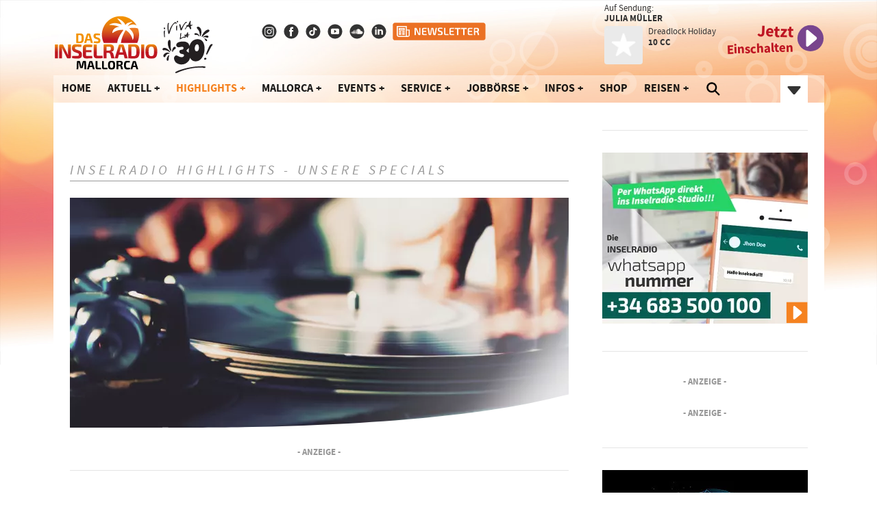

--- FILE ---
content_type: text/html; charset=utf-8
request_url: https://www.inselradio.com/highlights/on-air/shows
body_size: 14773
content:
<!DOCTYPE html>
<html lang="de" dir="ltr">
<head>

<meta charset="utf-8">
<!-- 
	This website is powered by TYPO3 - inspiring people to share!
	TYPO3 is a free open source Content Management Framework initially created by Kasper Skaarhoj and licensed under GNU/GPL.
	TYPO3 is copyright 1998-2026 of Kasper Skaarhoj. Extensions are copyright of their respective owners.
	Information and contribution at https://typo3.org/
-->


<link rel="shortcut icon" href="/fileadmin/favicon.ico" type="image/vnd.microsoft.icon">
<title>Shows</title>
<meta name="generator" content="TYPO3 CMS" />
<meta name="twitter:card" content="summary" />









<meta name="viewport" content="width=device-width, initial-scale=1, maximum-scale=1, user-scalable=no"/>
			<link rel="preload" href="/typo3conf/ext/gsso_inselradio_provider/Resources/Public/Fonts/sourcesanspro-regular-webfont.woff2" as="font" crossorigin="anonymous">
			<link rel="preload" href="/typo3conf/ext/gsso_inselradio_provider/Resources/Public/Fonts/sourcesanspro-bold-webfont.woff2" as="font" crossorigin="anonymous">
			<link rel="preload" href="/typo3conf/ext/gsso_inselradio_provider/Resources/Public/Fonts/sourcesanspro-bolditalic-webfont.woff2" as="font" crossorigin="anonymous">
			<link rel="preload" href="/typo3conf/ext/gsso_inselradio_provider/Resources/Public/Fonts/sourcesanspro-light-webfont.woff2" as="font" crossorigin="anonymous">
			<link rel="preload" href="/typo3conf/ext/gsso_inselradio_provider/Resources/Public/Fonts/sourcesanspro-italic-webfont.woff2" as="font" crossorigin="anonymous">
			<link rel="preload" href="/typo3conf/ext/gsso_inselradio_provider/Resources/Public/Fonts/sourcesanspro-semibold-webfont.woff2" as="font" crossorigin="anonymous">
			<link rel="preload" href="/typo3conf/ext/gsso_inselradio_provider/Resources/Public/Fonts/exo2/exo-2-v9-latin-600.woff2" as="font" crossorigin="anonymous">
			<link rel="preload" href="/typo3conf/ext/gsso_inselradio_provider/Resources/Public/Fonts/exo2/exo-2-v9-latin-regular.woff2" as="font" crossorigin="anonymous">
			<link rel="dns-prefetch" href="//web.cmp.usercentrics.eu" />
			<link rel="preconnect" href="//privacy-proxy.usercentrics.eu">
			<link rel="preconnect" href="//web.cmp.usercentrics.eu">
			<link rel="preload" href="//privacy-proxy.usercentrics.eu/latest/uc-block.bundle.js" as="script">

			<script src="https://web.cmp.usercentrics.eu/tcf/stub.js"></script>
			<script id="usercentrics-cmp" src="https://web.cmp.usercentrics.eu/ui/loader.js" data-settings-id="2rA1wHf4CVlYM7" async></script>
			<script type="application/javascript" src="https://privacy-proxy.usercentrics.eu/latest/uc-block.bundle.js"></script>

			
			<script>
				uc.blockElements({
					//'Ni97q33_s3qWsK': '.instagram-wrapper',
					'ldNJT5VXQJRWB4': '.ad-view-zone-wrapper',
					'yz9t9S2f6Y6ftn': '.ipcamlive-wrapper',
					'S1pcEj_jZX': '.ce-googlemaps',
					'OrQTMdFE': '.ktv2'
				});
				uc.deactivateBlocking([
					'GbWIwBCu7LEobz'
				]);
				uc.reloadOnOptIn('Ni97q33_s3qWsK');
				uc.reloadOnOptIn('XYQZBUojc');/*Facebook*/
				uc.reloadOnOptIn('SyUQ54odobQ');/*Instagram*/
				uc.reloadOnOptIn('ldNJT5VXQJRWB4');/*Revive*/
				uc.reloadOnOptIn('8YSWXrX1Fhg8qQ');
				uc.reloadOnOptIn('S1pcEj_jZX');/*Google Maps*/
			</script>

			
			<script type="text/javascript">
				window.dataLayer = window.dataLayer || [];
				function gtag() {
					dataLayer.push(arguments);
				}

				gtag("consent", "default", {
					ad_user_data: "denied",
					ad_personalization: "denied",
					ad_storage: "denied",
					analytics_storage: "denied",
					wait_for_update: 2000
				});
				gtag("set", "ads_data_redaction", true);
			</script>
			<script type="text/javascript">
				(function(w,d,s,l,i){w[l]=w[l]||[];w[l].push({'gtm.start': new Date().getTime(),event:'gtm.js'});var f=d.getElementsByTagName(s)[0], j=d.createElement(s),dl=l!='dataLayer'?'&l='+l:'';j.async=true;j.src='https://www.googletagmanager.com/gtm.js?id='+i+dl;f.parentNode.insertBefore(j,f);})(window,document,'script','dataLayer','GTM-NXGT85G');
			</script>
			<script type="application/javascript" src="/typo3conf/ext/gsso_inselradio_provider/Resources/Public/Assets/Js/netpoint_media.js"></script>
			

		
<link rel="stylesheet" type="text/css" href="/asset/appmin-css__custom-css.css?695d9b21" data-asset-ids="appmin-css,custom-css" />
</head>
<body>


		
		
		

		
			<header>
				<div class="container">
					<!-- ##### Page-Header ##### -->
					
        <div class="top-bar row">
            <div class="col-md-3 col-6" id="logo">
                <a href="/home" title="Das Inselradio Mallorca" rel="home">
                    
                    <img src="/fileadmin/Inselradio/Logos/logo_INSLFM.svg?ts=1767741337" alt="Logo Inselradio" style="aspect-ratio: 27/14"/>
                </a>
            </div>
            <div class="col-4 socials">
                <a href="https://www.instagram.com/inselradio/" title="Das Inselradio Mallorca auf Instagram" target="new">
                    <img src="/fileadmin/Inselradio/Icons/_ig24px-333.svg"
                         alt="Das Inselradio Mallorca auf Instagram"
                         title="Das Inselradio Mallorca auf Instagram" />
                </a>
                <a href="https://www.facebook.com/DasInselradio/" title="Das Inselradio Mallorca auf Facebook" target="new">
                    <img src="/fileadmin/Inselradio/Icons/_fb24px-333.svg"
                         alt="Das Inselradio Mallorca auf Facebook"
                         title="Das Inselradio Mallorca auf Facebook" />
                </a>
                <a href="https://www.tiktok.com/@inselradio" title="Das Inselradio Mallorca auf TikTok" target="new">
                    <img src="/fileadmin/Inselradio/Icons/_tt24px-333.svg"
                         alt="Das Inselradio Mallorca auf TikTok"
                         title="Das Inselradio Mallorca auf TikTok" />
                </a>
                <a href="https://www.youtube.com/channel/UCPpp_-mS0lHd_ByZ5AcgpwA" title="Das Inselradio Mallorca auf Youtube" target="new">
                    <img src="/fileadmin/Inselradio/Icons/_yt24px-333.svg"
                         alt="Das Inselradio Mallorca auf YouTube" />
                </a>
                <a href="https://soundcloud.com/das-inselradio-mallorca" title="Das Inselradio Mallorca auf Soundcloud" target="new">
                    <img src="/fileadmin/Inselradio/Icons/_sc24px-333.svg"
                         alt="Das Inselradio Mallorca auf Soundcloud" title="Das Inselradio Mallorca auf Soundcloud" />
                </a>
                <a href="https://de.linkedin.com/company/inselradio" title="Kontakt" target="new">
                    <img src="/fileadmin/Inselradio/Icons/_li24px-333.svg" alt="Kontakt" />
                </a>
                <a href="/service/newsletter" title="Newsletter" class="newsletter-icon">
                    <img src="/fileadmin/Inselradio/Icons/newsletter_orange.svg" alt="Newsletter" />
                </a>
            </div>
            <div class="col-md-5 col-3 on-air">
                <div class="program-info" data-source="lastMessage" data-channeluid="1">
                    <span class="program"><span data-hide-field="ps_OnAir">Auf Sendung:</span><br><strong><span data-field="onAirSettings.moderatorName" data-default="" data-hide="ps_OnAir"></span></strong></span>
                    <div class="currently">
                        <figure>
                            <img src="/typo3conf/ext/gsso_inselradio_provider/Resources/Public/Images/Icons/226px_wally_warning.jpg" alt="test" class="cover" width="100c"
                                 height="100c" />
                        </figure>
                        <div>
                            <span class="title" data-field="song.title" data-field2="show.caption"></span><br/>
                            <strong>
                                <span data-field="song.artistName" data-field2="show.artistName"></span>
                            </strong>
                        </div>
                    </div>
                </div>
                <div class="player-area-small">
                    <div class="play-button-text">
                        <span class="first-line">Jetzt</span>
                        <span class="second-line">Einschalten</span>
                    </div>
                    <div class="play-section">
                        <div class="player-controls">
                            <div class="play-button">
                                <img src="/typo3conf/ext/gsso_inselradio_provider/Resources/Public/Images/Icons/btn.play.svg"
                                     alt="play"
                                     data-button-start
                                     class="player-control show"
                                     style="aspect-ratio: 1/1"/>
                                <img src="/typo3conf/ext/gsso_inselradio_provider/Resources/Public/Icons/Player/button.pause.svg"
                                     alt="play"
                                     data-button-stop
                                     class="player-control hide" />
                            </div>
                        </div>
                        <div class="nav-player-toggle">
                            <div class="nav-item hidden" data-navbar-player-toggle="mobile">
                                <img src="/typo3conf/ext/gsso_inselradio_provider/Resources/Public/Images/Icons/btn-close.svg" alt="Close Player" />
                            </div>
                            <div class="nav-item" data-navbar-player-toggle="mobile">
                                <img src="/typo3conf/ext/gsso_inselradio_provider/Resources/Public/Images/Icons/play-bk-down.svg" alt="Open Player" />
                            </div>
                        </div>
                    </div>
                </div>
            </div>
        </div>
    

					<!-- ##### Main-Navigation ##### -->
					<nav id="mainNav" role="navigation" class="navbar navbar-expand-lg navbar-light bg-light">
						<button class="navbar-toggler collapsed" type="button" data-toggle="collapse" data-target="#navbarSupportedContent" aria-controls="navbarSupportedContent" aria-expanded="false" aria-label="Toggle navigation">
							<span class="navbar-toggler-icon"></span>
						</button>
						<div class="collapse navbar-collapse" id="navbarSupportedContent">
							
        <ul class="navbar-nav mr-auto" data-ajax-id="navbar">
            
                
                
                    
                    
                        <!-- Top Level Link -->
                        <li class="nav-item">
                            
                                    <a class="nav-link " href="/home" target="">
                                        Home</a>
                                
                        </li>
                    
                
                    
                    
                        <li class="nav-item dropdown active">
                            <a class="nav-link dropdown-toggle" href="#" role="button" data-toggle="dropdown" aria-haspopup="true" aria-expanded="false">Aktuell</a>
                            
                                
                                
                                    <ul class="dropdown-menu" aria-labelledby="navbarDropdown">
                                        
                                        
                                            <li class="level-one dropdown">
                                                <a class="dropdown-item " href="/aktuell/news">News</a>
                                                
                                                
                                                    
                                                    
                                                        <ul class="dropdown-menu level-two">
                                                            
                                                                <li>
                                                                    <a class="dropdown-item " href="/aktuell/news/lokales" target="">Lokales</a>
                                                                </li>
                                                            
                                                                <li>
                                                                    <a class="dropdown-item " href="/aktuell/news/wirtschaft-politik" target="">Wirtschaft / Politik</a>
                                                                </li>
                                                            
                                                                <li>
                                                                    <a class="dropdown-item " href="/aktuell/news/kultur" target="">Kultur</a>
                                                                </li>
                                                            
                                                                <li>
                                                                    <a class="dropdown-item " href="/aktuell/news/tourismus" target="">Tourismus</a>
                                                                </li>
                                                            
                                                                <li>
                                                                    <a class="dropdown-item " href="/aktuell/news/sport" target="">Sport</a>
                                                                </li>
                                                            
                                                        </ul>
                                                    
                                                
                                            </li>
                                        
                                            <li class="level-one dropdown">
                                                <a class="dropdown-item " href="/aktuell/wetter">Wetter</a>
                                                
                                                
                                                    
                                                    
                                                        <ul class="dropdown-menu level-two">
                                                            
                                                                <li>
                                                                    <a class="dropdown-item " href="/aktuell/wetter/mallorca-wetter" target="">Mallorca Wetter</a>
                                                                </li>
                                                            
                                                                <li>
                                                                    <a class="dropdown-item " href="/aktuell/wetter/europa-wetter" target="">Europa Wetter</a>
                                                                </li>
                                                            
                                                                <li>
                                                                    <a class="dropdown-item " href="/aktuell/wetter/seewetter" target="">Seewetter</a>
                                                                </li>
                                                            
                                                        </ul>
                                                    
                                                
                                            </li>
                                        
                                            <li class="level-one dropdown">
                                                <a class="dropdown-item " href="/aktuell/airport-report">Airport Report</a>
                                                
                                                
                                                    
                                                    
                                                        <ul class="dropdown-menu level-two">
                                                            
                                                                <li>
                                                                    <a class="dropdown-item " href="/aktuell/airport-report/ankuenfte" target="">Ankünfte</a>
                                                                </li>
                                                            
                                                                <li>
                                                                    <a class="dropdown-item " href="/aktuell/airport-report/abfluege" target="">Abflüge</a>
                                                                </li>
                                                            
                                                        </ul>
                                                    
                                                
                                            </li>
                                        
                                            <li class="level-one dropdown">
                                                <a class="dropdown-item " href="/aktuell/pinnwand">Pinnwand</a>
                                                
                                                
                                            </li>
                                        
                                    </ul>
                                
                            
                        </li>
                    
                
                    
                    
                        <li class="nav-item dropdown active">
                            <a class="nav-link dropdown-toggle" href="#" role="button" data-toggle="dropdown" aria-haspopup="true" aria-expanded="false">Highlights</a>
                            
                                
                                
                                    <ul class="dropdown-menu" aria-labelledby="navbarDropdown">
                                        
                                        
                                            <li class="level-one dropdown">
                                                <a class="dropdown-item " href="/highlights/on-air">On Air</a>
                                                
                                                
                                                    
                                                    
                                                        <ul class="dropdown-menu level-two">
                                                            
                                                                <li>
                                                                    <a class="dropdown-item nav-active" href="/highlights/on-air/shows" target="">Shows</a>
                                                                </li>
                                                            
                                                                <li>
                                                                    <a class="dropdown-item " href="/highlights/on-air/wochenthema" target="">Wochenthema</a>
                                                                </li>
                                                            
                                                                <li>
                                                                    <a class="dropdown-item " href="/highlights/on-air/playlist" target="">Playlist</a>
                                                                </li>
                                                            
                                                                <li>
                                                                    <a class="dropdown-item " href="/highlights/on-air/hoerer-charts" target="">Hörer-Charts</a>
                                                                </li>
                                                            
                                                        </ul>
                                                    
                                                
                                            </li>
                                        
                                            <li class="level-one dropdown">
                                                <a class="dropdown-item " href="/highlights/mediathek">Mediathek</a>
                                                
                                                
                                                    
                                                    
                                                        <ul class="dropdown-menu level-two">
                                                            
                                                                <li>
                                                                    <a class="dropdown-item " href="/highlights/mediathek/podcasts" target="">Podcasts</a>
                                                                </li>
                                                            
                                                                <li>
                                                                    <a class="dropdown-item " href="/highlights/mediathek/videos" target="">Videos</a>
                                                                </li>
                                                            
                                                                <li>
                                                                    <a class="dropdown-item " href="/highlights/mediathek/event-galerien" target="">Event-Galerien</a>
                                                                </li>
                                                            
                                                        </ul>
                                                    
                                                
                                            </li>
                                        
                                    </ul>
                                
                            
                        </li>
                    
                
                    
                    
                        <li class="nav-item dropdown active">
                            <a class="nav-link dropdown-toggle" href="#" role="button" data-toggle="dropdown" aria-haspopup="true" aria-expanded="false">Mallorca</a>
                            
                                
                                
                                    <ul class="dropdown-menu" aria-labelledby="navbarDropdown">
                                        
                                        
                                            <li class="level-one dropdown">
                                                <a class="dropdown-item " href="/mallorca/top-ausfluege">Top-Ausflüge</a>
                                                
                                                
                                                    
                                                    
                                                        <ul class="dropdown-menu level-two">
                                                            
                                                                <li>
                                                                    <a class="dropdown-item " href="/mallorca/top-ausfluege/inselradio-globo" target="">Inselradio Heissluftballon</a>
                                                                </li>
                                                            
                                                                <li>
                                                                    <a class="dropdown-item " href="/mallorca/top-ausfluege/mandelbluete-auf-mallorca" target="">Mandelblüte auf Mallorca</a>
                                                                </li>
                                                            
                                                                <li>
                                                                    <a class="dropdown-item " href="/mallorca/top-ausfluege/mandelbluete" target="">Die Mandel</a>
                                                                </li>
                                                            
                                                                <li>
                                                                    <a class="dropdown-item " href="/mallorca/mallorca-entdecken/mallorca-romantisch" target="">Mallorca romantisch</a>
                                                                </li>
                                                            
                                                                <li>
                                                                    <a class="dropdown-item " href="/mallorca/top-ausfluege/mallorca-urlaub-mit-kindern" target="">Mallorca Urlaub mit Kindern</a>
                                                                </li>
                                                            
                                                                <li>
                                                                    <a class="dropdown-item " href="/mallorca/mallorca-entdecken/hoehlen-auf-mallorca" target="">Höhlen auf Mallorca</a>
                                                                </li>
                                                            
                                                                <li>
                                                                    <a class="dropdown-item " href="/mallorca/top-ausfluege/inselweite-aussichtspunkte" target="">Inselweite Aussichtspunkte</a>
                                                                </li>
                                                            
                                                                <li>
                                                                    <a class="dropdown-item " href="/mallorca/top-ausfluege/lieblingsplaetze" target="">Lieblingsplätze</a>
                                                                </li>
                                                            
                                                        </ul>
                                                    
                                                
                                            </li>
                                        
                                            <li class="level-one dropdown">
                                                <a class="dropdown-item " href="/mallorca/straende">Strände</a>
                                                
                                                
                                                    
                                                    
                                                        <ul class="dropdown-menu level-two">
                                                            
                                                                <li>
                                                                    <a class="dropdown-item " href="/mallorca/straende/strandbars" target="">Strandbars</a>
                                                                </li>
                                                            
                                                                <li>
                                                                    <a class="dropdown-item " href="/mallorca/mallorca-entdecken/baywatch" target="">Baywatch</a>
                                                                </li>
                                                            
                                                                <li>
                                                                    <a class="dropdown-item " href="/mallorca/straende/vamos-a-la-playa" target="">Vamos a la Playa</a>
                                                                </li>
                                                            
                                                                <li>
                                                                    <a class="dropdown-item " href="/mallorca/straende/barrierefreie-straende" target="">Barrierefreie Strände</a>
                                                                </li>
                                                            
                                                        </ul>
                                                    
                                                
                                            </li>
                                        
                                            <li class="level-one dropdown">
                                                <a class="dropdown-item " href="/mallorca/mehr-mallorca">Mehr Mallorca</a>
                                                
                                                
                                                    
                                                    
                                                        <ul class="dropdown-menu level-two">
                                                            
                                                                <li>
                                                                    <a class="dropdown-item " href="/bleib-sauber" target="">Bleib sauber</a>
                                                                </li>
                                                            
                                                                <li>
                                                                    <a class="dropdown-item " href="/mallorca/mehr-mallorca/spa-angebote-auf-mallorca" target="">Spa-Angebote auf Mallorca</a>
                                                                </li>
                                                            
                                                                <li>
                                                                    <a class="dropdown-item " href="/mallorca/mehr-mallorca/doerfer-staedte" target="">Dörfer &amp; Städte</a>
                                                                </li>
                                                            
                                                                <li>
                                                                    <a class="dropdown-item " href="/mallorca/mallorca-entdecken/wochenmaerkte" target="">Wochenmärkte</a>
                                                                </li>
                                                            
                                                                <li>
                                                                    <a class="dropdown-item " href="/mallorca/mehr-mallorca/markthallen" target="">Markthallen</a>
                                                                </li>
                                                            
                                                                <li>
                                                                    <a class="dropdown-item " href="/mallorca/mehr-mallorca/webcams" target="">Webcams</a>
                                                                </li>
                                                            
                                                        </ul>
                                                    
                                                
                                            </li>
                                        
                                            <li class="level-one dropdown">
                                                <a class="dropdown-item " href="/mallorca/mallorca-kulinarisch">Mallorca kulinarisch</a>
                                                
                                                
                                                    
                                                    
                                                        <ul class="dropdown-menu level-two">
                                                            
                                                                <li>
                                                                    <a class="dropdown-item " href="/mallorca/mallorca-kulinarisch/weine-mallorcas" target="">Weine Mallorcas</a>
                                                                </li>
                                                            
                                                                <li>
                                                                    <a class="dropdown-item " href="/mallorca/mallorca-kulinarisch/queso-mahon" target="">Queso Mahón</a>
                                                                </li>
                                                            
                                                                <li>
                                                                    <a class="dropdown-item " href="/mallorca/mallorca-kulinarisch/sobrasada-de-mallorca" target="">Sobrasada</a>
                                                                </li>
                                                            
                                                                <li>
                                                                    <a class="dropdown-item " href="/mallorca/mallorca-kulinarisch/inselradio-leckerwissen" target="">Leckerwissen</a>
                                                                </li>
                                                            
                                                                <li>
                                                                    <a class="dropdown-item " href="/mallorca/mallorca-kulinarisch/rezepte" target="">Rezepte</a>
                                                                </li>
                                                            
                                                        </ul>
                                                    
                                                
                                            </li>
                                        
                                            <li class="level-one dropdown">
                                                <a class="dropdown-item " href="/mallorca/mallorca-sportlich">Mallorca sportlich</a>
                                                
                                                
                                                    
                                                    
                                                        <ul class="dropdown-menu level-two">
                                                            
                                                                <li>
                                                                    <a class="dropdown-item " href="/mallorca/mallorca-sportlich/wandern-auf-mallorca" target="">Wandern auf Mallorca</a>
                                                                </li>
                                                            
                                                                <li>
                                                                    <a class="dropdown-item " href="/mallorca/mallorca-sportlich/radsport" target="">Radsport auf Mallorca</a>
                                                                </li>
                                                            
                                                                <li>
                                                                    <a class="dropdown-item " href="/mallorca/mallorca-sportlich/rad-regeln-auf-mallorca" target="">Rad-Regeln auf Mallorca</a>
                                                                </li>
                                                            
                                                                <li>
                                                                    <a class="dropdown-item " href="/mallorca/mallorca-sportlich/wassersport" target="">Wassersport</a>
                                                                </li>
                                                            
                                                                <li>
                                                                    <a class="dropdown-item " href="/mallorca/mallorca-sportlich/golf" target="">Golf</a>
                                                                </li>
                                                            
                                                        </ul>
                                                    
                                                
                                            </li>
                                        
                                    </ul>
                                
                            
                        </li>
                    
                
                    
                    
                        <li class="nav-item dropdown active">
                            <a class="nav-link dropdown-toggle" href="#" role="button" data-toggle="dropdown" aria-haspopup="true" aria-expanded="false">Events</a>
                            
                                
                                
                                    <ul class="dropdown-menu" aria-labelledby="navbarDropdown">
                                        
                                        
                                            <li class="level-one dropdown">
                                                <a class="dropdown-item " href="/events/events-konzerte">Events &amp; Konzerte</a>
                                                
                                                
                                            </li>
                                        
                                    </ul>
                                
                            
                        </li>
                    
                
                    
                    
                        <li class="nav-item dropdown active">
                            <a class="nav-link dropdown-toggle" href="#" role="button" data-toggle="dropdown" aria-haspopup="true" aria-expanded="false">Service</a>
                            
                                
                                
                                    <ul class="dropdown-menu" aria-labelledby="navbarDropdown">
                                        
                                        
                                            <li class="level-one dropdown">
                                                <a class="dropdown-item " href="/service/uebersicht">Übersicht</a>
                                                
                                                
                                                    
                                                    
                                                        <ul class="dropdown-menu level-two">
                                                            
                                                                <li>
                                                                    <a class="dropdown-item " href="/highlights/extra/hoererfrage-der-woche" target="">Hörerfrage der Woche</a>
                                                                </li>
                                                            
                                                                <li>
                                                                    <a class="dropdown-item " href="/service/uebersicht/fluggastrechte" target="">Fluggastrechte bei Verspätung</a>
                                                                </li>
                                                            
                                                                <li>
                                                                    <a class="dropdown-item " href="/mallorca/mehr-mallorca/auswandern-nach-mallorca" target="">Auswandern nach Mallorca</a>
                                                                </li>
                                                            
                                                                <li>
                                                                    <a class="dropdown-item " href="/service/wenn-was-weg-ist-auf-mallorca" target="">Wenn was weg ist auf Mallorca</a>
                                                                </li>
                                                            
                                                                <li>
                                                                    <a class="dropdown-item " href="/service/uebersicht/holzhaeuser" target="">Holzhäuser</a>
                                                                </li>
                                                            
                                                                <li>
                                                                    <a class="dropdown-item " href="/service/hoerer-helfen" target="">Hörer helfen</a>
                                                                </li>
                                                            
                                                        </ul>
                                                    
                                                
                                            </li>
                                        
                                    </ul>
                                
                            
                        </li>
                    
                
                    
                    
                        <li class="nav-item dropdown active">
                            <a class="nav-link dropdown-toggle" href="#" role="button" data-toggle="dropdown" aria-haspopup="true" aria-expanded="false">Jobbörse</a>
                            
                                
                                
                                    <ul class="dropdown-menu" aria-labelledby="navbarDropdown">
                                        
                                        
                                            <li class="level-one dropdown">
                                                <a class="dropdown-item " href="/jobboerse">Startseite</a>
                                                
                                                
                                                    
                                                    
                                                        <ul class="dropdown-menu level-two">
                                                            
                                                                <li>
                                                                    <a class="dropdown-item " href="/jobboerse/jobgesuche" target="">Jobgesuche</a>
                                                                </li>
                                                            
                                                                <li>
                                                                    <a class="dropdown-item " href="/jobboerse/jobangebote" target="">Jobangebote</a>
                                                                </li>
                                                            
                                                                <li>
                                                                    <a class="dropdown-item " href="/jobboerse/preise-und-infos" target="">Preise und Infos</a>
                                                                </li>
                                                            
                                                                <li>
                                                                    <a class="dropdown-item " href="/jobboerse/hilfe" target="">Hilfe</a>
                                                                </li>
                                                            
                                                        </ul>
                                                    
                                                
                                            </li>
                                        
                                            <li class="level-one dropdown">
                                                <a class="dropdown-item " href="/jobboerse/inserat-erstellen-aendern">Inserat erstellen / ändern</a>
                                                
                                                
                                                    
                                                    
                                                        <ul class="dropdown-menu level-two">
                                                            
                                                                <li>
                                                                    <a class="dropdown-item " href="https://www.inselradio.com/jobboerse/inserat-erstellen-aendern" target="">Anmelden</a>
                                                                </li>
                                                            
                                                        </ul>
                                                    
                                                
                                            </li>
                                        
                                    </ul>
                                
                            
                        </li>
                    
                
                    
                    
                        <li class="nav-item dropdown active">
                            <a class="nav-link dropdown-toggle" href="#" role="button" data-toggle="dropdown" aria-haspopup="true" aria-expanded="false">Infos</a>
                            
                                
                                
                                    <ul class="dropdown-menu" aria-labelledby="navbarDropdown">
                                        
                                        
                                            <li class="level-one dropdown">
                                                <a class="dropdown-item " href="/infos/ueber-uns">Über uns</a>
                                                
                                                
                                                    
                                                    
                                                        <ul class="dropdown-menu level-two">
                                                            
                                                                <li>
                                                                    <a class="dropdown-item " href="/infos/ueber-uns/empfang" target="">Empfang</a>
                                                                </li>
                                                            
                                                                <li>
                                                                    <a class="dropdown-item " href="/infos/ueber-uns/das-team" target="">Das Team</a>
                                                                </li>
                                                            
                                                                <li>
                                                                    <a class="dropdown-item " href="/infos/ueber-uns/kontakt" target="">Kontakt</a>
                                                                </li>
                                                            
                                                                <li>
                                                                    <a class="dropdown-item " href="/infos/ueber-uns/unsere-partner" target="">Unsere Partner</a>
                                                                </li>
                                                            
                                                                <li>
                                                                    <a class="dropdown-item " href="/infos/ueber-uns/jobs" target="">Jobs</a>
                                                                </li>
                                                            
                                                        </ul>
                                                    
                                                
                                            </li>
                                        
                                            <li class="level-one dropdown">
                                                <a class="dropdown-item " href="/service/newsletter">Newsletter</a>
                                                
                                                
                                            </li>
                                        
                                    </ul>
                                
                            
                        </li>
                    
                
                    
                    
                        <!-- Top Level Link -->
                        <li class="nav-item">
                            
                                    <a class="nav-link " href="https://shop.inselradio.com/" target="_shop">
                                        Shop</a>
                                
                        </li>
                    
                
                    
                    
                        <li class="nav-item dropdown active">
                            <a class="nav-link dropdown-toggle" href="#" role="button" data-toggle="dropdown" aria-haspopup="true" aria-expanded="false">Reisen</a>
                            
                                
                                
                                    <ul class="dropdown-menu" aria-labelledby="navbarDropdown">
                                        
                                        
                                            <li class="level-one dropdown">
                                                <a class="dropdown-item " href="https://www.inselradioreisen.com/">Inselradio Reisen</a>
                                                
                                                
                                            </li>
                                        
                                    </ul>
                                
                            
                        </li>
                    
                
                    
                    
                        <!-- Top Level Link -->
                        <li class="nav-item">
                            
                                    <a class="nav-link " href="/suche">
                                        <img src="/typo3conf/ext/gsso_inselradio_provider/Resources/Public/Icons/search-sharp.svg" class="navbar-search-icon" alt="Suche" />
                                    </a>
                                
                        </li>
                    
                
            
        </ul>
        <ul class="nav navbar-nav ml-auto nav-player-toggle">
            <li class="nav-item hidden" data-navbar-player-toggle="close">
                <img src="/typo3conf/ext/gsso_inselradio_provider/Resources/Public/Images/Icons/btn-close.svg" alt="Close Player" />
            </li>
            <li class="nav-item" data-navbar-player-toggle="open">
                <img src="/typo3conf/ext/gsso_inselradio_provider/Resources/Public/Images/Icons/play-bk-down.svg" alt="Open Player" />
            </li>
        </ul>
        
    
						</div>
					</nav>

					<div id="irRadio" style="width: 0px; height: 0px;">
						<img id="jp_poster_0" style="width: 0px; height: 0px; display: none;">
					</div>
				</div>
			</header>
			<div class="container player" style="display: none;" data-top-player>
				
        <div class="fixed-player-wrapper" data-player-wrapper>
            <div class="stream-list">
                <div class="streams-section">
                    <div class="highlight removeMargin">
                        <h3>STREAM <br class="break"/> WECHSELN</h3>
                    </div>
                    <div class="stream-banners">
                        
        
            <div class="row ">
                
                    <div class="col-xs-3 col-md-3">
                        <div class="pari">
                            
                                <img src="/fileadmin//Player/IR_str-ir-512px.png" loading="lazy" alt="Das Inselradio Mallorca" data-button-switch-stream="https://addrad.io/445fxkt" data-stream-id="1" data-url-type="1"/>
                            
                        </div>
                    </div>
                    
                
                    <div class="col-xs-3 col-md-3">
                        <div class="pari">
                            
                                <img src="/fileadmin//Player/IR_str-msr-512px.png" loading="lazy" alt="Mallorca Sunshine Radio" data-button-switch-stream="https://addrad.io/445fxqy" data-stream-id="11" data-url-type="1"/>
                            
                        </div>
                    </div>
                    
                
                    <div class="col-xs-3 col-md-3">
                        <div class="pari">
                            
                                <img src="/fileadmin//Player/IR_str_summer-512px.png" loading="lazy" alt="Das Inselradio Mallorca - Sommerhits" data-button-switch-stream="https://stream.rcs.revma.com/inselradiosommer.mp3" data-stream-id="8" data-url-type="1"/>
                            
                        </div>
                    </div>
                    
                
                    <div class="col-xs-3 col-md-3">
                        <div class="pari">
                            
                                <img src="/fileadmin//Player/IR_str_classics-512px.png" loading="lazy" alt="Inselradio Classics" data-button-switch-stream="https://stream.rcs.revma.com/inselradioclassics" data-stream-id="" data-url-type="1"/>
                            
                        </div>
                    </div>
                    
                
            </div>
        
            <div class="row pa-tp-1">
                
                    <div class="col-xs-3 col-md-3">
                        <div class="pari">
                            
                                <img src="/fileadmin//Player/IR_str_IR-chillout-512px.png" loading="lazy" alt="Das Inselradio Mallorca - Chillout" data-button-switch-stream="https://stream.rcs.revma.com/inselradiochillout.mp3" data-stream-id="12" data-url-type="1"/>
                            
                        </div>
                    </div>
                    
                
                    <div class="col-xs-3 col-md-3">
                        <div class="pari">
                            
                                <img src="/fileadmin//Player/IR_xmas-512px_v2.jpg" loading="lazy" alt="Das Inselradio Mallorca - XMAS" data-button-switch-stream="https://stream.rcs.revma.com/inselradioxmas.mp3" data-stream-id="10" data-url-type="1"/>
                            
                        </div>
                    </div>
                    
                
                    <div class="col-xs-3 col-md-3">
                        <div class="pari">
                            
                                <img src="/fileadmin//Player/IR_str-msr-classics-512px.png" loading="lazy" alt="Mallorca Sunshine Radio - Classics" data-button-switch-stream="https://stream.rcs.revma.com/mallorcasunshineradioclassics" data-stream-id="2" data-url-type="1"/>
                            
                        </div>
                    </div>
                    
                
                    <div class="col-xs-3 col-md-3">
                        <div class="pari">
                            
                                <img src="/fileadmin//Player/IR_streams-rock-512px.jpg" loading="lazy" alt="Das Inselradio Mallorca - Rock" data-button-switch-stream="https://stream.rcs.revma.com/inselradiorock" data-stream-id="" data-url-type="1"/>
                            
                        </div>
                    </div>
                    
                
            </div>
        
    
                    </div>
                </div>

                <div class="stream-section pa-tp-1 text-center hidden" data-other-stream-section data-source="lastOtherStreamMessage" style="max-width:500px;">
                    <strong>Jetzt läuft:</strong><br> <span data-field="song.stationName"></span>: <span data-field="song.artistName"></span> - <span data-field="song.title"></span>
                </div>

                <div class="streams-section pato">
                    <div class="highlight removeMargin">
                        <h3>MALLORCA <br class="break"/> HEUTE</h3>
                    </div>
                    <div class="stream-banners-full">
                        <img src="/typo3conf/ext/gsso_inselradio_provider/Resources/Public/Images/embeddedPlayer/podcast-play.svg" alt="play" class="show" data-button-podcast data-button-podcast-start/>
                        <img src="/typo3conf/ext/gsso_inselradio_provider/Resources/Public/Images/embeddedPlayer/podcast-pause.svg" alt="pause" class="hide" data-button-podcast data-button-podcast-stop/>
                        <div>
                            <p>Die aktuellen Mallorca-Nachrichten noch einmal anhören!</p>
                        </div>
                        
                    </div>
                </div>
            </div>
            <div class="stream-history">
                <div>
                    <div class="highlight removeMargin">
                        <h3>DAVOR LIEF</h3>
                    </div>
                    <div data-foreach="history" class="stream-history-list" data-channeluid="1">
                        <div class="stream-history-list-entry" data-foreach-template data-channeluid="1">
                            <div class="song-start" data-field="song.dtStart" data-format="DateHi"></div>
                            <div class="song-info">
                                <strong><span data-field="song.artistName"></span></strong>
                                <span data-field="song.title"></span>
                                </span>
                            </div>
                        </div>
                    </div>
                </div>
                <div class="ce-pagelink">
                    <div class="ce-pagelink-right ce-pagelink-link">
                        <a href="/highlights/on-air/playlist" class="btn-read-more" target="new">ZUR PLAYLIST</a>
                    </div>
                </div>
            </div>
            <div class="stream-information-wrapper show" data-player-view>
                <div class="stream-information">
                    <div class="player-header">ON AIR</div>
                    <div class="player-information">
                        <div class="show-wrapper" data-source="lastMessage" data-channeluid="1">
                            <h5 data-field="show.caption"></h5>
                            <span class="program-time">von <span data-field="show.dtStart" data-format="DateH" data-hide-parent="program-time"></span> bis <span data-field="show.dtEnd" data-format="DateH" data-hide-parent="program-time"></span> Uhr</span><br/>
                            <span class="show-subtitle" data-field="show.subTitle"></span>
                        </div>
                    </div>
                    <div class="player-controls">
                        <div class="button-row">
                            <img class="player-settings show" src="/typo3conf/ext/gsso_inselradio_provider/Resources/Public/Icons/Player/button.settings.svg" data-button-settings alt="play" height="24" width="24" />
                            <img src="/typo3conf/ext/gsso_inselradio_provider/Resources/Public/Icons/Player/button.volume.svg" data-button-volume alt="play" height="24" width="24" class="show" />
                            <div class="player-volume-interface hide" data-button-volume-interface>
                                <div class="player-volume-interface-control">
                                    <div class="player-volume-interface-control-active" data-button-volume-interface-control-active></div>
                                </div>
                                <div class="player-volume-interface-interface" data-button-volume-interface-interface></div>
                            </div>
                        </div>
                    </div>
                </div>
                <div class="moderator" data-source="lastMessage" data-channeluid="1">
                    <img alt="Moderator Image" data-alt="onAirSettings.moderatorName" data-alt-default="No Moderator ON AIR" data-field="onAirSettings.moderatorImagePath" data-target="src" data-default="/typo3conf/ext/gsso_inselradio_provider/Resources/Public/Images/transparent_mod.png" src="/typo3conf/ext/gsso_inselradio_provider/Resources/Public/Images/transparent_mod.png" class="moderator"/>
                </div>
            </div>
            <div class="hide" data-player-view>
                
        <div class="player-header">SETTINGS</div>
        <div class="player-settings">
            <div class="row">
                <div class="col-md-3">
                    <span class="settingsTitle">Qualität:</span>
                </div>
                <div class="col-md-9">
                    <select name="streamQuality" data-settings="streamQuality" data-set="setStreamQuality">
                        <option value="high" selected="selected">Hoch</option>
                        <option value="low">Niedrig</option>
                    </select>
                </div>
            </div>

            <div class="row">
                <div class="col-md-3">
                    <span class="settingsTitle">Codec:</span>
                </div>
                <div class="col-md-9">
                    <select name="streamCodec" data-settings="streamCodec" data-set="setStreamCodec">
                        <option value="auto">Automatisch (Empfohlen)</option>
                        <option value="mp3">MP3</option>
                        <option value="m4a">AAC+</option>
                    </select>
                </div>
            </div>

            <div class="wrapperSettingsFooter">
                <button data-button-save-settings>Einstellungen speichern</button>
            </div>
        </div>
    
            </div>
        </div>
        <div class="fixed-player-banner-wrapper">
            
<div class="ad-view-zone-wrapper"></div>

        </div>
    
			</div>
		

		

		
			<div class="container" data-ajax-id="container">
				
				
				<div class="header-wrapper">
					
				</div>
				
				<section class="row content-wrapper">
					<div class="col-content main-content">
						
						<!--TYPO3SEARCH_begin-->
						
<div class="header-title   first"><h1 class="ma-le-0">Inselradio Highlights - Unsere Specials</h1></div>


<div id="c1638" class="slider"><section class="jumbotron"><div id="carousel1638" class="carousel slide" data-ride="carousel" data-interval="3500"><div class="carousel-inner" style="aspect-ratio: 13 / 6;"><div class="carousel-item" data-carousel-item><img sizes="(min-width: 1200px) 728px, (min-width: 992px) 912px, (min-width: 768px) 672px, (min-width: 576px) 492px, 492px" srcset="/fileadmin/_processed_/6/4/csm_header_shows_c95f8e91f5.jpg 492w, /fileadmin/_processed_/6/4/csm_header_shows_968ed38d07.jpg 672w, /fileadmin/_processed_/6/4/csm_header_shows_e8657fe3bc.jpg 728w, /fileadmin/_processed_/6/4/csm_header_shows_93022f799b.jpg 912w" src="/fileadmin/_processed_/6/4/csm_header_shows_93022f799b.jpg" alt="header_shows" itemprop="image" style="aspect-ratio: 13 / 6" /><div class="slide-content slideContentHeaderXl"><img src="/typo3conf/ext/gsso_inselradio_provider/Resources/Public/Images/slider_wave.svg" alt="Banner Slider" class="slide-wave"/></div><div class="slide-content slideContentMainXl"><img src="/typo3conf/ext/gsso_inselradio_provider/Resources/Public/Images/slider_wave.svg" alt="Banner Slider" class="slide-wave"/></div><div class="slide-content slideContentLg"><img src="/typo3conf/ext/gsso_inselradio_provider/Resources/Public/Images/slider_wave.svg" alt="Banner Slider" class="slide-wave"/></div><div class="slide-content slideContentMd"><img src="/typo3conf/ext/gsso_inselradio_provider/Resources/Public/Images/slider_wave.svg" alt="Banner Slider" class="slide-wave"/></div><div class="slide-content slideContentSm"><p>&nbsp;</p><p>&nbsp;</p><p>&nbsp;</p><p>&nbsp;</p><img src="/typo3conf/ext/gsso_inselradio_provider/Resources/Public/Images/slider_wave.svg" alt="Banner Slider" class="slide-wave"/></div></div></div></div></section></div>


<div class="npm-wrapper"><div class="text-center add-header"><span>- ANZEIGE -</span></div><div id="netpoint_topbanner"></div></div>


<hr class="ma-bt-2 ">


<div class="teaser-wrapper ce-iwt " data-test="l1"><div class="teaser-item c6"><div class=""><figure><img sizes="(min-width: 1200px) 728px, (min-width: 992px) 912px, (min-width: 768px) 672px, (min-width: 576px) 492px, 492px" srcset="/fileadmin/_processed_/2/f/csm_housepacific_3d8318801e.jpg 492w, /fileadmin/_processed_/2/f/csm_housepacific_6b67b92b6e.jpg 672w, /fileadmin/_processed_/2/f/csm_housepacific_46b7634386.jpg 728w, /fileadmin/_processed_/2/f/csm_housepacific_07d8b79731.jpg 912w" src="/fileadmin/_processed_/2/f/csm_housepacific_07d8b79731.jpg" alt="Not Set" loading="lazy" itemprop="image" style="aspect-ratio: 7 / 5" /></figure></div></div><div class="teaser-item c6"><h3>Housepacific</h3><h5><strong>by DJ Christian Hornbostel</strong></h5><p>Die legendäre DJ-Show präsentiert von Christian Hornbostel.</p><p>&nbsp;</p><p><strong>Jeden Montag von 22 bis 0 Uhr</strong></p></div></div>


<hr class="ma-bt-2 ">


<div class="teaser-wrapper ce-iwt " data-test="l1"><div class="teaser-item c6"><div class=""><figure><img sizes="(min-width: 1200px) 728px, (min-width: 992px) 912px, (min-width: 768px) 672px, (min-width: 576px) 492px, 492px" srcset="/fileadmin/_processed_/4/8/csm_abstrait_616567fc12.jpg 492w, /fileadmin/_processed_/4/8/csm_abstrait_9a6c4c8355.jpg 672w, /fileadmin/_processed_/4/8/csm_abstrait_d5d7067c7f.jpg 728w, /fileadmin/_processed_/4/8/csm_abstrait_2a27f630e0.jpg 912w" src="/fileadmin/_processed_/4/8/csm_abstrait_2a27f630e0.jpg" alt="Not Set" loading="lazy" itemprop="image" style="aspect-ratio: 7 / 5" /></figure></div></div><div class="teaser-item c6"><h3>Abstrait</h3><h5><strong>by DJ Raphaël Marionneau</strong></h5><p>Die Geschichte von &quot;<a href="http://www.abstrait.net/" target="_blank">Abstrait</a>&quot; beginnt im Jahr 1996, als DJ Raphaël Marionneau das erste Chill-Out Event &quot;Le café abstrait&quot; im legendären Mojo Club in Hamburg veranstaltete. Dieses monatliche Event wurde schnell vom Insider-Tipp zur bekanntesten Chillout Party in Deutschland.</p><p>Seit Mai 2012 können Sie &quot;Abstrait&quot; jeden Dienstag bei uns genießen. Gönnen Sie sich diese einzigartige Sendung...</p><p>&nbsp;</p><p><strong>Jeden Dienstag, 22 bis 0 Uhr</strong></p></div></div>


<hr class="ma-bt-2 ">


<div class="teaser-wrapper ce-iwt " data-test="l1"><div class="teaser-item c6"><div class=""><figure><img sizes="(min-width: 1200px) 728px, (min-width: 992px) 912px, (min-width: 768px) 672px, (min-width: 576px) 492px, 492px" srcset="/fileadmin/_processed_/2/9/csm_djpepelink_1c98d60e86.jpg 492w, /fileadmin/_processed_/2/9/csm_djpepelink_20673518db.jpg 672w, /fileadmin/_processed_/2/9/csm_djpepelink_1596ba4fcb.jpg 728w, /fileadmin/_processed_/2/9/csm_djpepelink_437650e0e7.jpg 912w" src="/fileadmin/_processed_/2/9/csm_djpepelink_437650e0e7.jpg" alt="Not Set" loading="lazy" itemprop="image" style="aspect-ratio: 36 / 25" /></figure></div></div><div class="teaser-item c6"><h3>The Apartment</h3><h5><strong>by DJ Pepe Link</strong></h5><p>DJ Pepe Link lädt Sie in sein Apartment ein. Die beste Funk-, Groove-, House- und Soul-Musik aus den 70er, 80er und 90er Jahren, für die Tanzflächen des 21. Jahrhunderts auf den neuesten Stand gebracht. Die wöchentliche, stilvolle und persönliche DJ-Session mit Remixen, Covers und Neubearbeitung alter Hits. Lassen Sie sich mit dem elektronischen Tanz-Touch in die Vergangenheit zurückversetzen, und das auf eine ganz neue Art und Weise.<br /><br /><strong><a href="https://pepelinkmusic.com/" target="_blank">www.pepelinkmusic.com</a></strong></p><p><strong>Jeden Mittwoch von 22 bis 23 Uhr</strong></p></div></div>


<hr class="ma-bt-2 ">


<div class="teaser-wrapper ce-iwt " data-test="l1"><div class="teaser-item c6"><div class=""><figure><img sizes="(min-width: 1200px) 728px, (min-width: 992px) 912px, (min-width: 768px) 672px, (min-width: 576px) 492px, 492px" srcset="/fileadmin/_processed_/7/e/csm_sugarstarr_704-2_3d8489b85c.jpg 492w, /fileadmin/_processed_/7/e/csm_sugarstarr_704-2_3110794208.jpg 672w, /fileadmin/_processed_/7/e/csm_sugarstarr_704-2_2a886a25b8.jpg 728w, /fileadmin/_processed_/7/e/csm_sugarstarr_704-2_10d1122fe3.jpg 912w" src="/fileadmin/_processed_/7/e/csm_sugarstarr_704-2_10d1122fe3.jpg" alt="Not Set" loading="lazy" itemprop="image" style="aspect-ratio: 704 / 503" /></figure></div></div><div class="teaser-item c6"><h3>Sugarstarr’s House Party</h3><h5><strong>von und mit Matthias Weber</strong></h5><p><strong>Housemusic, und zwar jede Woche neu, frisch und anders! Techno, Funky und Disco, das sind die Stile, für die der Name SUGARSTARR steht. </strong><br /><br /> Als DJ war er in den letzten 25 Jahren viel auf Tour, mit Clubgigs und Festivals rund um den Globus. Von NYC bis Sydney. Von Bogota bis Moskau. Von Miami zurück nach Europa – und nun beim Inselradio Mallorca!</p><p><strong>Donnerstags, 22 bis 0 Uhr</strong></p></div></div>


<hr class="ma-bt-2 ">


<hr class="ma-bt-2 ">


<div class="teaser-wrapper ce-iwt " data-test="l1"><div class="teaser-item c6"><div class=""><figure><img sizes="(min-width: 1200px) 728px, (min-width: 992px) 912px, (min-width: 768px) 672px, (min-width: 576px) 492px, 492px" srcset="/fileadmin/_processed_/0/1/csm_djtmark-352x250px_neu_18595fc65e.jpg 492w, /fileadmin/_processed_/0/1/csm_djtmark-352x250px_neu_034a856d1b.jpg 672w, /fileadmin/_processed_/0/1/csm_djtmark-352x250px_neu_00b837b6c0.jpg 728w, /fileadmin/_processed_/0/1/csm_djtmark-352x250px_neu_21f4c342c7.jpg 912w" src="/fileadmin/_processed_/0/1/csm_djtmark-352x250px_neu_21f4c342c7.jpg" alt="Not Set" loading="lazy" itemprop="image" style="aspect-ratio: 7 / 5" /></figure></div></div><div class="teaser-item c6"><h3>Welcome to the Weekend!</h3><h5 class="marginNull"><strong>by DJ T-MARK</strong></h5><p>Groovy, funky und richtig gutgelaunt! DJ T-Mark&nbsp;ist waschechter Mallorquiner und ein Könner an den Turntables! Bei seinem Sound kann keiner still sitzen bleiben! Der Party-Starter schlechthin – perfekt zum Vorglühen ;-)</p><p><strong>Freitags, 22 bis 0 Uhr</strong></p></div></div>


<div id="c9633" class="teaser-wrapper auto default linkbox"><div class="teaser-item c4 no-border"><div class="ir-text"><p><strong><a href="https://soundcloud.com/tmarkdj" target="_blank">DJ T-MARK auf Soundcloud</a></strong></p></div></div><div class="teaser-item c4 no-border"><div class="ir-text"><p><strong><a href="https://open.spotify.com/intl-de/artist/2USLRGFG6fozaaXbftWcd6?si=nbeLyuHMT2W7zvdCIKo0JA&amp;nd=1&amp;dlsi=009040732e3f4b9f" target="_blank">DJ T-MARK auf Spotify</a></strong></p></div></div><div class="teaser-item c4 no-border"><div class="ce-pagelink"><div class="ce-pagelink-right ce-pagelink-link"><a href="https://linktr.ee/tmarkdj" target="_blank" class="btn-read-more">LINKTREE T-MARK</a></div></div></div></div>


<hr class="ma-bt-2 ">


<div class="teaser-wrapper ce-iwt " data-test="l1"><div class="teaser-item c6"><div class=""><figure><img sizes="(min-width: 1200px) 728px, (min-width: 992px) 912px, (min-width: 768px) 672px, (min-width: 576px) 492px, 492px" srcset="/fileadmin/_processed_/6/d/csm_theclub_fe6e1d5bfc.jpg 492w, /fileadmin/_processed_/6/d/csm_theclub_34b881ae52.jpg 672w, /fileadmin/_processed_/6/d/csm_theclub_192d528396.jpg 728w, /fileadmin/_processed_/6/d/csm_theclub_b6942dea87.jpg 912w" src="/fileadmin/_processed_/6/d/csm_theclub_b6942dea87.jpg" alt="Not Set" loading="lazy" itemprop="image" style="aspect-ratio: 7 / 5" /></figure></div></div><div class="teaser-item c6"><h3>The Club</h3><h4><strong>mit DJ Enrico Ostendorf</strong></h4><p>Hier dreht die Discokugel und wir rocken die Insel - die besten Clubsounds gemischt mit den Hits!</p><p><strong>Samstags, 22 bis 0 Uhr</strong></p></div></div>


<hr class="ma-bt-2 ">


<div class="teaser-wrapper ce-iwt " data-test="l1"><div class="teaser-item c6"><div class=""><figure><img sizes="(min-width: 1200px) 728px, (min-width: 992px) 912px, (min-width: 768px) 672px, (min-width: 576px) 492px, 492px" srcset="/fileadmin/_processed_/7/8/csm_blackout_db4c0c7905.jpg 492w, /fileadmin/_processed_/7/8/csm_blackout_82e7faea10.jpg 672w, /fileadmin/_processed_/7/8/csm_blackout_2a58429424.jpg 728w, /fileadmin/_processed_/7/8/csm_blackout_2dd314a01e.jpg 912w" src="/fileadmin/_processed_/7/8/csm_blackout_2dd314a01e.jpg" alt="Not Set" loading="lazy" itemprop="image" style="aspect-ratio: 7 / 5" /></figure></div></div><div class="teaser-item c6"><h3>BlackOut</h3><h5><strong>by <a href="https://www.facebook.com/boris.cantero" target="new">DJ Boris Cantero</a></strong></h5><p>Eine Zeitreise in die 70er und 80er Soul, Funk, Disco, Boogie Zeit mit Rar Bootlegs, Edits und Original Tracks. Zum Anschluss gibt es feinsten Global House, 1 Stunde Internationale House Geschichte.</p><p>&nbsp;</p><p><strong>Sonntags - 22 bis 0 Uhr</strong></p></div></div>


<hr class="ma-bt-2 ">


<div class="teaser-wrapper ce-iwt " data-test="l1"><div class="teaser-item c6"><div class=""><figure><img sizes="(min-width: 1200px) 728px, (min-width: 992px) 912px, (min-width: 768px) 672px, (min-width: 576px) 492px, 492px" srcset="/fileadmin/_processed_/d/3/csm_shows-coolvibes_a9f1b56c33.jpg 492w, /fileadmin/_processed_/d/3/csm_shows-coolvibes_38735925fc.jpg 672w, /fileadmin/_processed_/d/3/csm_shows-coolvibes_67f1bba53d.jpg 728w, /fileadmin/_processed_/d/3/csm_shows-coolvibes_2e31a15add.jpg 912w" src="/fileadmin/_processed_/d/3/csm_shows-coolvibes_2e31a15add.jpg" alt="Not Set" loading="lazy" itemprop="image" style="aspect-ratio: 7 / 5" /></figure></div></div><div class="teaser-item c6"><h3>Cool Vibes</h3><h5><strong>Smooth, relaxed und voller Groove!</strong></h5><p>Die besten Vibes für eine angenehme Insel-Nacht...</p><p><strong>Jede Nacht von 1 bis 5 Uhr</strong></p></div></div>

						<!--TYPO3SEARCH_end-->
					</div>
					
						<aside class="col-sidebar">
							
							
<div class="ad-view-zone-wrapper"><div class="ad-view-zone ad-d-xs ad-d-sm ad-d-md ad-d-lg ad-d-xl hidden"><div class="text-center add-header"><span>- ANZEIGE -</span></div><ins data-revive-zoneid="5" data-revive-id="ec6601a3352dc6a34ad766d85a45d76a" data-revive-gdprconsent="" data-revive-gdpr="1" style="display: block; width: 300px; height: 250px;"></ins></div></div>


<hr class="ma-bt-2 ">


<div class="teaser-image"><a href="https://wa.me/+34683500100" target="_blank" class="more highlight"><figure><img sizes="(min-width: 1200px) 300px, 300px" srcset="/fileadmin/_processed_/4/2/csm_mrg_w600-whatsapp_0b4c4dd7fb.png 300w" src="/fileadmin/_processed_/4/2/csm_mrg_w600-whatsapp_0b4c4dd7fb.png" alt="Not Set" loading="lazy" itemprop="image" style="aspect-ratio: 6 / 5" /></figure></a></div>


<hr class="ma-bt-2 ">


<div class="npm-wrapper"><div class="text-center add-header"><span>- ANZEIGE -</span></div><div id="netpoint_skyscraper"></div></div>

							
							
<div class="npm-wrapper"><div class="text-center add-header"><span>- ANZEIGE -</span></div><div id="netpoint_rectangle"></div></div>


<hr class="ma-bt-2 ">


<div class="image"><a href="https://soundcloud.com/tmarkdj/sets/metamorphosis-ep" target="_blank"><figure><img sizes="(min-width: 1200px) 300px, 300px" srcset="/fileadmin/_processed_/a/f/csm_metamorphosis-600px_f7b25b8fb1.jpg 300w" src="/fileadmin/_processed_/a/f/csm_metamorphosis-600px_f7b25b8fb1.jpg" alt="Not Set" loading="lazy" itemprop="image" style="aspect-ratio: 1 / 1" /></figure></a></div>


<hr class="ma-bt-2 ">


<div class="teaser-image"><a href="/mallorca/mehr-mallorca/webcams" class="more highlight"><figure><img sizes="(min-width: 1200px) 300px, 300px" srcset="/fileadmin/_processed_/2/f/csm_header_webcams_6e440e7384.jpg 300w" src="/fileadmin/_processed_/2/f/csm_header_webcams_6e440e7384.jpg" alt="Not Set" loading="lazy" itemprop="image" style="aspect-ratio: 6 / 5" /></figure><div class="overlay "><h6>Inselradio Webcams</h6><h2>Mallorca Live erleben</h2></div></a></div>


<hr class="ma-bt-2 ">

							
							
<div class="ad-view-zone-wrapper"><div class="ad-view-zone ad-d-xs ad-d-sm ad-d-md ad-d-lg ad-d-xl hidden"><div class="text-center add-header"><span>- ANZEIGE -</span></div><ins data-revive-zoneid="8" data-revive-id="ec6601a3352dc6a34ad766d85a45d76a" data-revive-gdprconsent="" data-revive-gdpr="1" style="display: block; width: 300px; height: 250px;"></ins></div></div>


<hr class="ma-bt-2 ">

							<div class="hidden col-sidebar-alt" data-alt-to-ads>
								
<div class="teaser-image"><a href="/mallorca/mallorca-sportlich/golf" class="more highlight"><figure><img sizes="(min-width: 1200px) 300px, 300px" srcset="/fileadmin/_processed_/9/c/csm_header_golfplaetze-2b_af79260129.jpg 300w" src="/fileadmin/_processed_/9/c/csm_header_golfplaetze-2b_af79260129.jpg" alt="Not Set" loading="lazy" itemprop="image" style="aspect-ratio: 6 / 5" /></figure><div class="overlay "><h6>SPIELEN IM PARADIES</h6><h2>Die Golfplätze Mallorcas</h2></div></a></div>


<div class="teaser-image"><a href="/mallorca/mallorca-entdecken/wochenmaerkte" class="more highlight"><figure><img sizes="(min-width: 1200px) 300px, 300px" srcset="/fileadmin/_processed_/2/5/csm_teaser_wochenmaerkte_250px_ae2c6540ba.jpg 300w" src="/fileadmin/_processed_/2/5/csm_teaser_wochenmaerkte_250px_ae2c6540ba.jpg" alt="Not Set" loading="lazy" itemprop="image" style="aspect-ratio: 6 / 5" /></figure><div class="overlay "><h6>BUY LOCAL!</h6><h2>Mallorcas Wochenmärkte</h2></div></a></div>

							</div>
						</aside>
					
				</section>


				
			</div>
			
				<div class="container">
					

					<!-- ##### Footer ##### -->
					<footer>
						
        <div class="row">
            <div class="col-md-3">
                <div class="logo">
                    <a href="/home" title="Das Inselradio Mallorca" rel="home">
                        <img alt="Logo Inselradio" src="/typo3conf/ext/gsso_inselradio_provider/Resources/Public/Images/Icons/logo_INSLFM_D3B998.svg" width="841" height="652" /></a>
                </div>
            </div>
            <div class="col-md-3 col-sm-6">
                <h3 class="social">Folgen Sie uns</h3>
                <div class="socials">
                    <a href="https://www.instagram.com/inselradio/" title="Das Inselradio Mallorca auf Instagram" target="new">
                        <img src="/fileadmin/Inselradio/Icons/_ig24px-d3b998.svg"
                             alt="Das Inselradio Mallorca auf Instagram"
                             title="Das Inselradio Mallorca auf Instagram" />
                    </a>
                    <a href="https://www.facebook.com/DasInselradio/" title="Das Inselradio Mallorca auf Facebook" target="new">
                        <img src="/fileadmin/Inselradio/Icons/_fb24px-d3b998.svg"
                             alt="Das Inselradio Mallorca auf Facebook"
                             title="Das Inselradio Mallorca auf Facebook" />
                    </a>
                    <a href="https://www.tiktok.com/@inselradio" title="Das Inselradio Mallorca auf TikTok" target="new">
                        <img src="/fileadmin/Inselradio/Icons/_tt24px-d3b998.svg"
                             alt="Das Inselradio Mallorca auf TikTok"
                             title="Das Inselradio Mallorca auf TikTok" />
                    </a>
                    <a href="https://www.youtube.com/channel/UCPpp_-mS0lHd_ByZ5AcgpwA" title="Das Inselradio Mallorca auf Youtube" target="new">
                        <img src="/fileadmin/Inselradio/Icons/_yt24px-d3b998.svg"
                             alt="Das Inselradio Mallorca auf YouTube" />
                    </a>
                    <a href="https://soundcloud.com/das-inselradio-mallorca" title="Das Inselradio Mallorca auf Soundcloud" target="new">
                        <img src="/fileadmin/Inselradio/Icons/_sc24px-d3b998.svg"
                             alt="Das Inselradio Mallorca auf Soundcloud" title="Das Inselradio Mallorca auf Soundcloud" />
                    </a>
                    <a href="https://de.linkedin.com/company/inselradio" title="LinkedIn" target="new">
                        <img src="/fileadmin/Inselradio/Icons/_li24px-d3b998.svg" alt="LinkeIn" title="LinkedIn" />
                    </a>
                </div>
                <div class="spacer-2r"></div>
                <h3 class="social">Wir sind Mitglied</h3>
                <div class="amcib-logo">
                    <a href="https://amcib.org/" target="_blank" rel="nofollow" title="AMCIB">
                        <img src="/fileadmin/Inselradio/Icons/logo-amcib_600.png" alt="AMCIB" title="AMCIB" />
                    </a>
                </div>
            </div>
            <div class="col-md-3 col-sm-6">
                <h3>Das Inselradio Mallorca</h3>
                <nav id="footer">
                    
                        
                            <a href="/infos/ueber-uns/kontakt">Kontakt</a>
                        
                            <a href="/infos/ueber-uns/kontakt">So finden Sie uns</a>
                        
                            <a href="/datenschutz">Datenschutz</a>
                        
                            <a href="/impressum">Impressum</a>
                        
                            <a href="/sitemap">Sitemap</a>
                        
                    
                </nav>

                <div class="spacer-2r"></div>
                <h3>Der Inselradio Shop</h3>
                <nav>
                    
                        
                            <a href="/agb">AGB</a>
                        
                            <a href="/versand-und-zahlung">Versand und Zahlung</a>
                        
                            <a href="/widerrufsrecht">Widerrufsrecht</a>
                        
                    
                </nav>
            </div>
            <div class="col-md-3 col-sm-6">
                <h3>So empfangen Sie uns:</h3>
                <div class="footer-column-receiving">
                    <div class="row">
                        <img alt="DAB" src="/fileadmin/Inselradio/Icons/DABplus_Logo_creme.svg" width="48" height="44" />
                        <p>
                            Kanal 11A
                        </p>
                    </div>
                    <div class="row">
                        <img alt="Radio" src="/typo3conf/ext/gsso_inselradio_provider/Resources/Public/Images/Icons/radio.svg" width="48" height="44" />
                        <p>
                            UKW: 106.1 FM + 96.9 FM<br>DVB-T: 102 MHz
                        </p>
                    </div>
                    <div class="row">
                        <img alt="Mobile" src="/typo3conf/ext/gsso_inselradio_provider/Resources/Public/Images/Icons/mobile.svg" width="48" height="44" />
                        <p>
                            Apple iPhone + iPad<br>Android-Geräte
                        </p>
                    </div>
                </div>
            </div>
        </div>
    
					</footer>
					<script>
window.gssoAssetData = {"appmin-css":{"id":"appmin-css","assetType":"css","position":"header","sorting":0,"sourceType":"local","consent":false,"requires":[],"isRequired":false},"appmin-js":{"id":"appmin-js","assetType":"js","position":"footer","sorting":0,"sourceType":"local","consent":false,"requires":["appmin-css"],"isRequired":true},"solr-ajaxify":{"id":"solr-ajaxify","assetType":"js","position":"footer","sorting":0,"sourceType":"local","consent":false,"requires":["solr-uri-jquery"],"isRequired":false},"ehoi":{"id":"ehoi","assetType":"js","position":"footer","sorting":0,"sourceType":"local","consent":false,"requires":["appmin-js"],"isRequired":false},"studiocams":{"id":"studiocams","assetType":"js","position":"footer","sorting":0,"sourceType":"local","consent":false,"requires":["appmin-js"],"isRequired":false},"topcharts":{"id":"topcharts","assetType":"js","position":"footer","sorting":0,"sourceType":"local","consent":false,"requires":["appmin-js"],"isRequired":false},"ckeditor":{"id":"ckeditor","assetType":"js","position":"footer","sorting":0,"sourceType":"local","consent":false,"requires":["appmin-js"],"isRequired":false},"mall-shop-css":{"id":"mall-shop-css","assetType":"css","position":"header","sorting":0,"sourceType":"local","consent":false,"requires":[],"isRequired":false},"debug-js":{"id":"debug-js","assetType":"js","position":"footer","sorting":0,"sourceType":"local","consent":false,"requires":["appmin-js"],"isRequired":true},"mall-shop":{"id":"mall-shop","assetType":"js","position":"footer","sorting":0,"sourceType":"local","consent":false,"requires":["mall-shop-css","appmin-js"],"isRequired":false},"solr-autocomplete":{"id":"solr-autocomplete","assetType":"js","position":"footer","sorting":0,"sourceType":"local","consent":false,"requires":["appmin-js"],"isRequired":false},"solr-suggest":{"id":"solr-suggest","assetType":"js","position":"footer","sorting":0,"sourceType":"local","consent":false,"requires":["solr-autocomplete"],"isRequired":false},"solr-uri":{"id":"solr-uri","assetType":"js","position":"footer","sorting":0,"sourceType":"local","consent":false,"requires":["solr-suggest"],"isRequired":false},"solr-uri-jquery":{"id":"solr-uri-jquery","assetType":"js","position":"footer","sorting":0,"sourceType":"local","consent":false,"requires":["solr-uri"],"isRequired":false},"fancybox-css":{"id":"fancybox-css","assetType":"css","position":"header","sorting":0,"sourceType":"local","consent":false,"requires":[],"isRequired":false},"fancybox-js":{"id":"fancybox-js","assetType":"js","position":"footer","sorting":0,"sourceType":"local","consent":false,"requires":["fancybox-css","appmin-js"],"isRequired":false},"powermail-js":{"id":"powermail-js","assetType":"js","position":"footer","sorting":0,"sourceType":"local","consent":false,"requires":["appmin-js"],"isRequired":false},"google-maps":{"id":"google-maps","assetType":"js","position":"footer","sorting":0,"sourceType":"external","consent":true,"requires":[],"isRequired":false,"src":"https:\/\/maps.googleapis.com\/maps\/api\/js?key=AIzaSyCFa689RoZnYpeCg_EqExMFjF4YuTaDsus&v=3.exp&sensor=false"},"facebook":{"id":"facebook","assetType":"js","position":"footer","sorting":0,"sourceType":"external","consent":true,"requires":[],"isRequired":false,"src":"https:\/\/connect.facebook.net\/en_US\/sdk.js#xfbml=1&version=v3.2"},"facebook-feed":{"id":"facebook-feed","assetType":"js","position":"footer","sorting":0,"sourceType":"external","consent":true,"requires":[],"isRequired":false},"twitter":{"id":"twitter","assetType":"js","position":"footer","sorting":0,"sourceType":"external","consent":true,"requires":[],"isRequired":false},"twitch":{"id":"twitch","assetType":"js","position":"footer","sorting":0,"sourceType":"external","consent":true,"requires":[],"isRequired":false,"src":"https:\/\/player.twitch.tv\/js\/embed\/v1.js"},"instagram":{"id":"instagram","assetType":"js","position":"footer","sorting":0,"sourceType":"external","consent":true,"requires":[],"isRequired":false,"src":"https:\/\/platform.instagram.com\/en_US\/embeds.js"},"instagram-feed":{"id":"instagram-feed","assetType":"js","position":"footer","sorting":0,"sourceType":"external","consent":true,"requires":[],"isRequired":false,"src":"https:\/\/snapwidget.com\/js\/snapwidget.js"},"revive-js":{"id":"revive-js","assetType":"js","position":"footer","sorting":0,"sourceType":"external","consent":true,"requires":[],"isRequired":false,"src":"\/\/ads.inselradio.com\/www\/delivery\/asyncjs.php"},"custom-css":{"id":"custom-css","assetType":"css","position":"header","sorting":999,"sourceType":"local","consent":false,"requires":["appmin-css"],"isRequired":true}};
</script>
				</div>



<script type="text/javascript" src="/asset/appmin-js__debug-js.js?690de520" data-asset-ids="appmin-js,debug-js"></script>
</body>
</html>

--- FILE ---
content_type: text/html; charset=utf-8
request_url: https://www.inselradio.com/highlights/on-air/shows
body_size: 14744
content:
<!DOCTYPE html>
<html lang="de" dir="ltr">
<head>

<meta charset="utf-8">
<!-- 
	This website is powered by TYPO3 - inspiring people to share!
	TYPO3 is a free open source Content Management Framework initially created by Kasper Skaarhoj and licensed under GNU/GPL.
	TYPO3 is copyright 1998-2026 of Kasper Skaarhoj. Extensions are copyright of their respective owners.
	Information and contribution at https://typo3.org/
-->


<link rel="shortcut icon" href="/fileadmin/favicon.ico" type="image/vnd.microsoft.icon">
<title>Shows</title>
<meta name="generator" content="TYPO3 CMS" />
<meta name="twitter:card" content="summary" />









<meta name="viewport" content="width=device-width, initial-scale=1, maximum-scale=1, user-scalable=no"/>
			<link rel="preload" href="/typo3conf/ext/gsso_inselradio_provider/Resources/Public/Fonts/sourcesanspro-regular-webfont.woff2" as="font" crossorigin="anonymous">
			<link rel="preload" href="/typo3conf/ext/gsso_inselradio_provider/Resources/Public/Fonts/sourcesanspro-bold-webfont.woff2" as="font" crossorigin="anonymous">
			<link rel="preload" href="/typo3conf/ext/gsso_inselradio_provider/Resources/Public/Fonts/sourcesanspro-bolditalic-webfont.woff2" as="font" crossorigin="anonymous">
			<link rel="preload" href="/typo3conf/ext/gsso_inselradio_provider/Resources/Public/Fonts/sourcesanspro-light-webfont.woff2" as="font" crossorigin="anonymous">
			<link rel="preload" href="/typo3conf/ext/gsso_inselradio_provider/Resources/Public/Fonts/sourcesanspro-italic-webfont.woff2" as="font" crossorigin="anonymous">
			<link rel="preload" href="/typo3conf/ext/gsso_inselradio_provider/Resources/Public/Fonts/sourcesanspro-semibold-webfont.woff2" as="font" crossorigin="anonymous">
			<link rel="preload" href="/typo3conf/ext/gsso_inselradio_provider/Resources/Public/Fonts/exo2/exo-2-v9-latin-600.woff2" as="font" crossorigin="anonymous">
			<link rel="preload" href="/typo3conf/ext/gsso_inselradio_provider/Resources/Public/Fonts/exo2/exo-2-v9-latin-regular.woff2" as="font" crossorigin="anonymous">
			<link rel="dns-prefetch" href="//web.cmp.usercentrics.eu" />
			<link rel="preconnect" href="//privacy-proxy.usercentrics.eu">
			<link rel="preconnect" href="//web.cmp.usercentrics.eu">
			<link rel="preload" href="//privacy-proxy.usercentrics.eu/latest/uc-block.bundle.js" as="script">

			<script src="https://web.cmp.usercentrics.eu/tcf/stub.js"></script>
			<script id="usercentrics-cmp" src="https://web.cmp.usercentrics.eu/ui/loader.js" data-settings-id="2rA1wHf4CVlYM7" async></script>
			<script type="application/javascript" src="https://privacy-proxy.usercentrics.eu/latest/uc-block.bundle.js"></script>

			
			<script>
				uc.blockElements({
					//'Ni97q33_s3qWsK': '.instagram-wrapper',
					'ldNJT5VXQJRWB4': '.ad-view-zone-wrapper',
					'yz9t9S2f6Y6ftn': '.ipcamlive-wrapper',
					'S1pcEj_jZX': '.ce-googlemaps',
					'OrQTMdFE': '.ktv2'
				});
				uc.deactivateBlocking([
					'GbWIwBCu7LEobz'
				]);
				uc.reloadOnOptIn('Ni97q33_s3qWsK');
				uc.reloadOnOptIn('XYQZBUojc');/*Facebook*/
				uc.reloadOnOptIn('SyUQ54odobQ');/*Instagram*/
				uc.reloadOnOptIn('ldNJT5VXQJRWB4');/*Revive*/
				uc.reloadOnOptIn('8YSWXrX1Fhg8qQ');
				uc.reloadOnOptIn('S1pcEj_jZX');/*Google Maps*/
			</script>

			
			<script type="text/javascript">
				window.dataLayer = window.dataLayer || [];
				function gtag() {
					dataLayer.push(arguments);
				}

				gtag("consent", "default", {
					ad_user_data: "denied",
					ad_personalization: "denied",
					ad_storage: "denied",
					analytics_storage: "denied",
					wait_for_update: 2000
				});
				gtag("set", "ads_data_redaction", true);
			</script>
			<script type="text/javascript">
				(function(w,d,s,l,i){w[l]=w[l]||[];w[l].push({'gtm.start': new Date().getTime(),event:'gtm.js'});var f=d.getElementsByTagName(s)[0], j=d.createElement(s),dl=l!='dataLayer'?'&l='+l:'';j.async=true;j.src='https://www.googletagmanager.com/gtm.js?id='+i+dl;f.parentNode.insertBefore(j,f);})(window,document,'script','dataLayer','GTM-NXGT85G');
			</script>
			<script type="application/javascript" src="/typo3conf/ext/gsso_inselradio_provider/Resources/Public/Assets/Js/netpoint_media.js"></script>
			

		
<link rel="stylesheet" type="text/css" href="/asset/appmin-css__custom-css.css?695d9b21" data-asset-ids="appmin-css,custom-css" />
</head>
<body>


		
		
		

		
			<header>
				<div class="container">
					<!-- ##### Page-Header ##### -->
					
        <div class="top-bar row">
            <div class="col-md-3 col-6" id="logo">
                <a href="/home" title="Das Inselradio Mallorca" rel="home">
                    
                    <img src="/fileadmin/Inselradio/Logos/logo_INSLFM.svg?ts=1767741337" alt="Logo Inselradio" style="aspect-ratio: 27/14"/>
                </a>
            </div>
            <div class="col-4 socials">
                <a href="https://www.instagram.com/inselradio/" title="Das Inselradio Mallorca auf Instagram" target="new">
                    <img src="/fileadmin/Inselradio/Icons/_ig24px-333.svg"
                         alt="Das Inselradio Mallorca auf Instagram"
                         title="Das Inselradio Mallorca auf Instagram" />
                </a>
                <a href="https://www.facebook.com/DasInselradio/" title="Das Inselradio Mallorca auf Facebook" target="new">
                    <img src="/fileadmin/Inselradio/Icons/_fb24px-333.svg"
                         alt="Das Inselradio Mallorca auf Facebook"
                         title="Das Inselradio Mallorca auf Facebook" />
                </a>
                <a href="https://www.tiktok.com/@inselradio" title="Das Inselradio Mallorca auf TikTok" target="new">
                    <img src="/fileadmin/Inselradio/Icons/_tt24px-333.svg"
                         alt="Das Inselradio Mallorca auf TikTok"
                         title="Das Inselradio Mallorca auf TikTok" />
                </a>
                <a href="https://www.youtube.com/channel/UCPpp_-mS0lHd_ByZ5AcgpwA" title="Das Inselradio Mallorca auf Youtube" target="new">
                    <img src="/fileadmin/Inselradio/Icons/_yt24px-333.svg"
                         alt="Das Inselradio Mallorca auf YouTube" />
                </a>
                <a href="https://soundcloud.com/das-inselradio-mallorca" title="Das Inselradio Mallorca auf Soundcloud" target="new">
                    <img src="/fileadmin/Inselradio/Icons/_sc24px-333.svg"
                         alt="Das Inselradio Mallorca auf Soundcloud" title="Das Inselradio Mallorca auf Soundcloud" />
                </a>
                <a href="https://de.linkedin.com/company/inselradio" title="Kontakt" target="new">
                    <img src="/fileadmin/Inselradio/Icons/_li24px-333.svg" alt="Kontakt" />
                </a>
                <a href="/service/newsletter" title="Newsletter" class="newsletter-icon">
                    <img src="/fileadmin/Inselradio/Icons/newsletter_orange.svg" alt="Newsletter" />
                </a>
            </div>
            <div class="col-md-5 col-3 on-air">
                <div class="program-info" data-source="lastMessage" data-channeluid="1">
                    <span class="program"><span data-hide-field="ps_OnAir">Auf Sendung:</span><br><strong><span data-field="onAirSettings.moderatorName" data-default="" data-hide="ps_OnAir"></span></strong></span>
                    <div class="currently">
                        <figure>
                            <img src="/typo3conf/ext/gsso_inselradio_provider/Resources/Public/Images/Icons/226px_wally_warning.jpg" alt="test" class="cover" width="100c"
                                 height="100c" />
                        </figure>
                        <div>
                            <span class="title" data-field="song.title" data-field2="show.caption"></span><br/>
                            <strong>
                                <span data-field="song.artistName" data-field2="show.artistName"></span>
                            </strong>
                        </div>
                    </div>
                </div>
                <div class="player-area-small">
                    <div class="play-button-text">
                        <span class="first-line">Jetzt</span>
                        <span class="second-line">Einschalten</span>
                    </div>
                    <div class="play-section">
                        <div class="player-controls">
                            <div class="play-button">
                                <img src="/typo3conf/ext/gsso_inselradio_provider/Resources/Public/Images/Icons/btn.play.svg"
                                     alt="play"
                                     data-button-start
                                     class="player-control show"
                                     style="aspect-ratio: 1/1"/>
                                <img src="/typo3conf/ext/gsso_inselradio_provider/Resources/Public/Icons/Player/button.pause.svg"
                                     alt="play"
                                     data-button-stop
                                     class="player-control hide" />
                            </div>
                        </div>
                        <div class="nav-player-toggle">
                            <div class="nav-item hidden" data-navbar-player-toggle="mobile">
                                <img src="/typo3conf/ext/gsso_inselradio_provider/Resources/Public/Images/Icons/btn-close.svg" alt="Close Player" />
                            </div>
                            <div class="nav-item" data-navbar-player-toggle="mobile">
                                <img src="/typo3conf/ext/gsso_inselradio_provider/Resources/Public/Images/Icons/play-bk-down.svg" alt="Open Player" />
                            </div>
                        </div>
                    </div>
                </div>
            </div>
        </div>
    

					<!-- ##### Main-Navigation ##### -->
					<nav id="mainNav" role="navigation" class="navbar navbar-expand-lg navbar-light bg-light">
						<button class="navbar-toggler collapsed" type="button" data-toggle="collapse" data-target="#navbarSupportedContent" aria-controls="navbarSupportedContent" aria-expanded="false" aria-label="Toggle navigation">
							<span class="navbar-toggler-icon"></span>
						</button>
						<div class="collapse navbar-collapse" id="navbarSupportedContent">
							
        <ul class="navbar-nav mr-auto" data-ajax-id="navbar">
            
                
                
                    
                    
                        <!-- Top Level Link -->
                        <li class="nav-item">
                            
                                    <a class="nav-link " href="/home" target="">
                                        Home</a>
                                
                        </li>
                    
                
                    
                    
                        <li class="nav-item dropdown active">
                            <a class="nav-link dropdown-toggle" href="#" role="button" data-toggle="dropdown" aria-haspopup="true" aria-expanded="false">Aktuell</a>
                            
                                
                                
                                    <ul class="dropdown-menu" aria-labelledby="navbarDropdown">
                                        
                                        
                                            <li class="level-one dropdown">
                                                <a class="dropdown-item " href="/aktuell/news">News</a>
                                                
                                                
                                                    
                                                    
                                                        <ul class="dropdown-menu level-two">
                                                            
                                                                <li>
                                                                    <a class="dropdown-item " href="/aktuell/news/lokales" target="">Lokales</a>
                                                                </li>
                                                            
                                                                <li>
                                                                    <a class="dropdown-item " href="/aktuell/news/wirtschaft-politik" target="">Wirtschaft / Politik</a>
                                                                </li>
                                                            
                                                                <li>
                                                                    <a class="dropdown-item " href="/aktuell/news/kultur" target="">Kultur</a>
                                                                </li>
                                                            
                                                                <li>
                                                                    <a class="dropdown-item " href="/aktuell/news/tourismus" target="">Tourismus</a>
                                                                </li>
                                                            
                                                                <li>
                                                                    <a class="dropdown-item " href="/aktuell/news/sport" target="">Sport</a>
                                                                </li>
                                                            
                                                        </ul>
                                                    
                                                
                                            </li>
                                        
                                            <li class="level-one dropdown">
                                                <a class="dropdown-item " href="/aktuell/wetter">Wetter</a>
                                                
                                                
                                                    
                                                    
                                                        <ul class="dropdown-menu level-two">
                                                            
                                                                <li>
                                                                    <a class="dropdown-item " href="/aktuell/wetter/mallorca-wetter" target="">Mallorca Wetter</a>
                                                                </li>
                                                            
                                                                <li>
                                                                    <a class="dropdown-item " href="/aktuell/wetter/europa-wetter" target="">Europa Wetter</a>
                                                                </li>
                                                            
                                                                <li>
                                                                    <a class="dropdown-item " href="/aktuell/wetter/seewetter" target="">Seewetter</a>
                                                                </li>
                                                            
                                                        </ul>
                                                    
                                                
                                            </li>
                                        
                                            <li class="level-one dropdown">
                                                <a class="dropdown-item " href="/aktuell/airport-report">Airport Report</a>
                                                
                                                
                                                    
                                                    
                                                        <ul class="dropdown-menu level-two">
                                                            
                                                                <li>
                                                                    <a class="dropdown-item " href="/aktuell/airport-report/ankuenfte" target="">Ankünfte</a>
                                                                </li>
                                                            
                                                                <li>
                                                                    <a class="dropdown-item " href="/aktuell/airport-report/abfluege" target="">Abflüge</a>
                                                                </li>
                                                            
                                                        </ul>
                                                    
                                                
                                            </li>
                                        
                                            <li class="level-one dropdown">
                                                <a class="dropdown-item " href="/aktuell/pinnwand">Pinnwand</a>
                                                
                                                
                                            </li>
                                        
                                    </ul>
                                
                            
                        </li>
                    
                
                    
                    
                        <li class="nav-item dropdown active">
                            <a class="nav-link dropdown-toggle" href="#" role="button" data-toggle="dropdown" aria-haspopup="true" aria-expanded="false">Highlights</a>
                            
                                
                                
                                    <ul class="dropdown-menu" aria-labelledby="navbarDropdown">
                                        
                                        
                                            <li class="level-one dropdown">
                                                <a class="dropdown-item " href="/highlights/on-air">On Air</a>
                                                
                                                
                                                    
                                                    
                                                        <ul class="dropdown-menu level-two">
                                                            
                                                                <li>
                                                                    <a class="dropdown-item nav-active" href="/highlights/on-air/shows" target="">Shows</a>
                                                                </li>
                                                            
                                                                <li>
                                                                    <a class="dropdown-item " href="/highlights/on-air/wochenthema" target="">Wochenthema</a>
                                                                </li>
                                                            
                                                                <li>
                                                                    <a class="dropdown-item " href="/highlights/on-air/playlist" target="">Playlist</a>
                                                                </li>
                                                            
                                                                <li>
                                                                    <a class="dropdown-item " href="/highlights/on-air/hoerer-charts" target="">Hörer-Charts</a>
                                                                </li>
                                                            
                                                        </ul>
                                                    
                                                
                                            </li>
                                        
                                            <li class="level-one dropdown">
                                                <a class="dropdown-item " href="/highlights/mediathek">Mediathek</a>
                                                
                                                
                                                    
                                                    
                                                        <ul class="dropdown-menu level-two">
                                                            
                                                                <li>
                                                                    <a class="dropdown-item " href="/highlights/mediathek/podcasts" target="">Podcasts</a>
                                                                </li>
                                                            
                                                                <li>
                                                                    <a class="dropdown-item " href="/highlights/mediathek/videos" target="">Videos</a>
                                                                </li>
                                                            
                                                                <li>
                                                                    <a class="dropdown-item " href="/highlights/mediathek/event-galerien" target="">Event-Galerien</a>
                                                                </li>
                                                            
                                                        </ul>
                                                    
                                                
                                            </li>
                                        
                                    </ul>
                                
                            
                        </li>
                    
                
                    
                    
                        <li class="nav-item dropdown active">
                            <a class="nav-link dropdown-toggle" href="#" role="button" data-toggle="dropdown" aria-haspopup="true" aria-expanded="false">Mallorca</a>
                            
                                
                                
                                    <ul class="dropdown-menu" aria-labelledby="navbarDropdown">
                                        
                                        
                                            <li class="level-one dropdown">
                                                <a class="dropdown-item " href="/mallorca/top-ausfluege">Top-Ausflüge</a>
                                                
                                                
                                                    
                                                    
                                                        <ul class="dropdown-menu level-two">
                                                            
                                                                <li>
                                                                    <a class="dropdown-item " href="/mallorca/top-ausfluege/inselradio-globo" target="">Inselradio Heissluftballon</a>
                                                                </li>
                                                            
                                                                <li>
                                                                    <a class="dropdown-item " href="/mallorca/top-ausfluege/mandelbluete-auf-mallorca" target="">Mandelblüte auf Mallorca</a>
                                                                </li>
                                                            
                                                                <li>
                                                                    <a class="dropdown-item " href="/mallorca/top-ausfluege/mandelbluete" target="">Die Mandel</a>
                                                                </li>
                                                            
                                                                <li>
                                                                    <a class="dropdown-item " href="/mallorca/mallorca-entdecken/mallorca-romantisch" target="">Mallorca romantisch</a>
                                                                </li>
                                                            
                                                                <li>
                                                                    <a class="dropdown-item " href="/mallorca/top-ausfluege/mallorca-urlaub-mit-kindern" target="">Mallorca Urlaub mit Kindern</a>
                                                                </li>
                                                            
                                                                <li>
                                                                    <a class="dropdown-item " href="/mallorca/mallorca-entdecken/hoehlen-auf-mallorca" target="">Höhlen auf Mallorca</a>
                                                                </li>
                                                            
                                                                <li>
                                                                    <a class="dropdown-item " href="/mallorca/top-ausfluege/inselweite-aussichtspunkte" target="">Inselweite Aussichtspunkte</a>
                                                                </li>
                                                            
                                                                <li>
                                                                    <a class="dropdown-item " href="/mallorca/top-ausfluege/lieblingsplaetze" target="">Lieblingsplätze</a>
                                                                </li>
                                                            
                                                        </ul>
                                                    
                                                
                                            </li>
                                        
                                            <li class="level-one dropdown">
                                                <a class="dropdown-item " href="/mallorca/straende">Strände</a>
                                                
                                                
                                                    
                                                    
                                                        <ul class="dropdown-menu level-two">
                                                            
                                                                <li>
                                                                    <a class="dropdown-item " href="/mallorca/straende/strandbars" target="">Strandbars</a>
                                                                </li>
                                                            
                                                                <li>
                                                                    <a class="dropdown-item " href="/mallorca/mallorca-entdecken/baywatch" target="">Baywatch</a>
                                                                </li>
                                                            
                                                                <li>
                                                                    <a class="dropdown-item " href="/mallorca/straende/vamos-a-la-playa" target="">Vamos a la Playa</a>
                                                                </li>
                                                            
                                                                <li>
                                                                    <a class="dropdown-item " href="/mallorca/straende/barrierefreie-straende" target="">Barrierefreie Strände</a>
                                                                </li>
                                                            
                                                        </ul>
                                                    
                                                
                                            </li>
                                        
                                            <li class="level-one dropdown">
                                                <a class="dropdown-item " href="/mallorca/mehr-mallorca">Mehr Mallorca</a>
                                                
                                                
                                                    
                                                    
                                                        <ul class="dropdown-menu level-two">
                                                            
                                                                <li>
                                                                    <a class="dropdown-item " href="/bleib-sauber" target="">Bleib sauber</a>
                                                                </li>
                                                            
                                                                <li>
                                                                    <a class="dropdown-item " href="/mallorca/mehr-mallorca/spa-angebote-auf-mallorca" target="">Spa-Angebote auf Mallorca</a>
                                                                </li>
                                                            
                                                                <li>
                                                                    <a class="dropdown-item " href="/mallorca/mehr-mallorca/doerfer-staedte" target="">Dörfer &amp; Städte</a>
                                                                </li>
                                                            
                                                                <li>
                                                                    <a class="dropdown-item " href="/mallorca/mallorca-entdecken/wochenmaerkte" target="">Wochenmärkte</a>
                                                                </li>
                                                            
                                                                <li>
                                                                    <a class="dropdown-item " href="/mallorca/mehr-mallorca/markthallen" target="">Markthallen</a>
                                                                </li>
                                                            
                                                                <li>
                                                                    <a class="dropdown-item " href="/mallorca/mehr-mallorca/webcams" target="">Webcams</a>
                                                                </li>
                                                            
                                                        </ul>
                                                    
                                                
                                            </li>
                                        
                                            <li class="level-one dropdown">
                                                <a class="dropdown-item " href="/mallorca/mallorca-kulinarisch">Mallorca kulinarisch</a>
                                                
                                                
                                                    
                                                    
                                                        <ul class="dropdown-menu level-two">
                                                            
                                                                <li>
                                                                    <a class="dropdown-item " href="/mallorca/mallorca-kulinarisch/weine-mallorcas" target="">Weine Mallorcas</a>
                                                                </li>
                                                            
                                                                <li>
                                                                    <a class="dropdown-item " href="/mallorca/mallorca-kulinarisch/queso-mahon" target="">Queso Mahón</a>
                                                                </li>
                                                            
                                                                <li>
                                                                    <a class="dropdown-item " href="/mallorca/mallorca-kulinarisch/sobrasada-de-mallorca" target="">Sobrasada</a>
                                                                </li>
                                                            
                                                                <li>
                                                                    <a class="dropdown-item " href="/mallorca/mallorca-kulinarisch/inselradio-leckerwissen" target="">Leckerwissen</a>
                                                                </li>
                                                            
                                                                <li>
                                                                    <a class="dropdown-item " href="/mallorca/mallorca-kulinarisch/rezepte" target="">Rezepte</a>
                                                                </li>
                                                            
                                                        </ul>
                                                    
                                                
                                            </li>
                                        
                                            <li class="level-one dropdown">
                                                <a class="dropdown-item " href="/mallorca/mallorca-sportlich">Mallorca sportlich</a>
                                                
                                                
                                                    
                                                    
                                                        <ul class="dropdown-menu level-two">
                                                            
                                                                <li>
                                                                    <a class="dropdown-item " href="/mallorca/mallorca-sportlich/wandern-auf-mallorca" target="">Wandern auf Mallorca</a>
                                                                </li>
                                                            
                                                                <li>
                                                                    <a class="dropdown-item " href="/mallorca/mallorca-sportlich/radsport" target="">Radsport auf Mallorca</a>
                                                                </li>
                                                            
                                                                <li>
                                                                    <a class="dropdown-item " href="/mallorca/mallorca-sportlich/rad-regeln-auf-mallorca" target="">Rad-Regeln auf Mallorca</a>
                                                                </li>
                                                            
                                                                <li>
                                                                    <a class="dropdown-item " href="/mallorca/mallorca-sportlich/wassersport" target="">Wassersport</a>
                                                                </li>
                                                            
                                                                <li>
                                                                    <a class="dropdown-item " href="/mallorca/mallorca-sportlich/golf" target="">Golf</a>
                                                                </li>
                                                            
                                                        </ul>
                                                    
                                                
                                            </li>
                                        
                                    </ul>
                                
                            
                        </li>
                    
                
                    
                    
                        <li class="nav-item dropdown active">
                            <a class="nav-link dropdown-toggle" href="#" role="button" data-toggle="dropdown" aria-haspopup="true" aria-expanded="false">Events</a>
                            
                                
                                
                                    <ul class="dropdown-menu" aria-labelledby="navbarDropdown">
                                        
                                        
                                            <li class="level-one dropdown">
                                                <a class="dropdown-item " href="/events/events-konzerte">Events &amp; Konzerte</a>
                                                
                                                
                                            </li>
                                        
                                    </ul>
                                
                            
                        </li>
                    
                
                    
                    
                        <li class="nav-item dropdown active">
                            <a class="nav-link dropdown-toggle" href="#" role="button" data-toggle="dropdown" aria-haspopup="true" aria-expanded="false">Service</a>
                            
                                
                                
                                    <ul class="dropdown-menu" aria-labelledby="navbarDropdown">
                                        
                                        
                                            <li class="level-one dropdown">
                                                <a class="dropdown-item " href="/service/uebersicht">Übersicht</a>
                                                
                                                
                                                    
                                                    
                                                        <ul class="dropdown-menu level-two">
                                                            
                                                                <li>
                                                                    <a class="dropdown-item " href="/highlights/extra/hoererfrage-der-woche" target="">Hörerfrage der Woche</a>
                                                                </li>
                                                            
                                                                <li>
                                                                    <a class="dropdown-item " href="/service/uebersicht/fluggastrechte" target="">Fluggastrechte bei Verspätung</a>
                                                                </li>
                                                            
                                                                <li>
                                                                    <a class="dropdown-item " href="/mallorca/mehr-mallorca/auswandern-nach-mallorca" target="">Auswandern nach Mallorca</a>
                                                                </li>
                                                            
                                                                <li>
                                                                    <a class="dropdown-item " href="/service/wenn-was-weg-ist-auf-mallorca" target="">Wenn was weg ist auf Mallorca</a>
                                                                </li>
                                                            
                                                                <li>
                                                                    <a class="dropdown-item " href="/service/uebersicht/holzhaeuser" target="">Holzhäuser</a>
                                                                </li>
                                                            
                                                                <li>
                                                                    <a class="dropdown-item " href="/service/hoerer-helfen" target="">Hörer helfen</a>
                                                                </li>
                                                            
                                                        </ul>
                                                    
                                                
                                            </li>
                                        
                                    </ul>
                                
                            
                        </li>
                    
                
                    
                    
                        <li class="nav-item dropdown active">
                            <a class="nav-link dropdown-toggle" href="#" role="button" data-toggle="dropdown" aria-haspopup="true" aria-expanded="false">Jobbörse</a>
                            
                                
                                
                                    <ul class="dropdown-menu" aria-labelledby="navbarDropdown">
                                        
                                        
                                            <li class="level-one dropdown">
                                                <a class="dropdown-item " href="/jobboerse">Startseite</a>
                                                
                                                
                                                    
                                                    
                                                        <ul class="dropdown-menu level-two">
                                                            
                                                                <li>
                                                                    <a class="dropdown-item " href="/jobboerse/jobgesuche" target="">Jobgesuche</a>
                                                                </li>
                                                            
                                                                <li>
                                                                    <a class="dropdown-item " href="/jobboerse/jobangebote" target="">Jobangebote</a>
                                                                </li>
                                                            
                                                                <li>
                                                                    <a class="dropdown-item " href="/jobboerse/preise-und-infos" target="">Preise und Infos</a>
                                                                </li>
                                                            
                                                                <li>
                                                                    <a class="dropdown-item " href="/jobboerse/hilfe" target="">Hilfe</a>
                                                                </li>
                                                            
                                                        </ul>
                                                    
                                                
                                            </li>
                                        
                                            <li class="level-one dropdown">
                                                <a class="dropdown-item " href="/jobboerse/inserat-erstellen-aendern">Inserat erstellen / ändern</a>
                                                
                                                
                                                    
                                                    
                                                        <ul class="dropdown-menu level-two">
                                                            
                                                                <li>
                                                                    <a class="dropdown-item " href="https://www.inselradio.com/jobboerse/inserat-erstellen-aendern" target="">Anmelden</a>
                                                                </li>
                                                            
                                                        </ul>
                                                    
                                                
                                            </li>
                                        
                                    </ul>
                                
                            
                        </li>
                    
                
                    
                    
                        <li class="nav-item dropdown active">
                            <a class="nav-link dropdown-toggle" href="#" role="button" data-toggle="dropdown" aria-haspopup="true" aria-expanded="false">Infos</a>
                            
                                
                                
                                    <ul class="dropdown-menu" aria-labelledby="navbarDropdown">
                                        
                                        
                                            <li class="level-one dropdown">
                                                <a class="dropdown-item " href="/infos/ueber-uns">Über uns</a>
                                                
                                                
                                                    
                                                    
                                                        <ul class="dropdown-menu level-two">
                                                            
                                                                <li>
                                                                    <a class="dropdown-item " href="/infos/ueber-uns/empfang" target="">Empfang</a>
                                                                </li>
                                                            
                                                                <li>
                                                                    <a class="dropdown-item " href="/infos/ueber-uns/das-team" target="">Das Team</a>
                                                                </li>
                                                            
                                                                <li>
                                                                    <a class="dropdown-item " href="/infos/ueber-uns/kontakt" target="">Kontakt</a>
                                                                </li>
                                                            
                                                                <li>
                                                                    <a class="dropdown-item " href="/infos/ueber-uns/unsere-partner" target="">Unsere Partner</a>
                                                                </li>
                                                            
                                                                <li>
                                                                    <a class="dropdown-item " href="/infos/ueber-uns/jobs" target="">Jobs</a>
                                                                </li>
                                                            
                                                        </ul>
                                                    
                                                
                                            </li>
                                        
                                            <li class="level-one dropdown">
                                                <a class="dropdown-item " href="/service/newsletter">Newsletter</a>
                                                
                                                
                                            </li>
                                        
                                    </ul>
                                
                            
                        </li>
                    
                
                    
                    
                        <!-- Top Level Link -->
                        <li class="nav-item">
                            
                                    <a class="nav-link " href="https://shop.inselradio.com/" target="_shop">
                                        Shop</a>
                                
                        </li>
                    
                
                    
                    
                        <li class="nav-item dropdown active">
                            <a class="nav-link dropdown-toggle" href="#" role="button" data-toggle="dropdown" aria-haspopup="true" aria-expanded="false">Reisen</a>
                            
                                
                                
                                    <ul class="dropdown-menu" aria-labelledby="navbarDropdown">
                                        
                                        
                                            <li class="level-one dropdown">
                                                <a class="dropdown-item " href="https://www.inselradioreisen.com/">Inselradio Reisen</a>
                                                
                                                
                                            </li>
                                        
                                    </ul>
                                
                            
                        </li>
                    
                
                    
                    
                        <!-- Top Level Link -->
                        <li class="nav-item">
                            
                                    <a class="nav-link " href="/suche">
                                        <img src="/typo3conf/ext/gsso_inselradio_provider/Resources/Public/Icons/search-sharp.svg" class="navbar-search-icon" alt="Suche" />
                                    </a>
                                
                        </li>
                    
                
            
        </ul>
        <ul class="nav navbar-nav ml-auto nav-player-toggle">
            <li class="nav-item hidden" data-navbar-player-toggle="close">
                <img src="/typo3conf/ext/gsso_inselradio_provider/Resources/Public/Images/Icons/btn-close.svg" alt="Close Player" />
            </li>
            <li class="nav-item" data-navbar-player-toggle="open">
                <img src="/typo3conf/ext/gsso_inselradio_provider/Resources/Public/Images/Icons/play-bk-down.svg" alt="Open Player" />
            </li>
        </ul>
        
    
						</div>
					</nav>

					<div id="irRadio" style="width: 0px; height: 0px;">
						<img id="jp_poster_0" style="width: 0px; height: 0px; display: none;">
					</div>
				</div>
			</header>
			<div class="container player" style="display: none;" data-top-player>
				
        <div class="fixed-player-wrapper" data-player-wrapper>
            <div class="stream-list">
                <div class="streams-section">
                    <div class="highlight removeMargin">
                        <h3>STREAM <br class="break"/> WECHSELN</h3>
                    </div>
                    <div class="stream-banners">
                        
        
            <div class="row ">
                
                    <div class="col-xs-3 col-md-3">
                        <div class="pari">
                            
                                <img src="/fileadmin//Player/IR_str-ir-512px.png" loading="lazy" alt="Das Inselradio Mallorca" data-button-switch-stream="https://addrad.io/445fxkt" data-stream-id="1" data-url-type="1"/>
                            
                        </div>
                    </div>
                    
                
                    <div class="col-xs-3 col-md-3">
                        <div class="pari">
                            
                                <img src="/fileadmin//Player/IR_str-msr-512px.png" loading="lazy" alt="Mallorca Sunshine Radio" data-button-switch-stream="https://addrad.io/445fxqy" data-stream-id="11" data-url-type="1"/>
                            
                        </div>
                    </div>
                    
                
                    <div class="col-xs-3 col-md-3">
                        <div class="pari">
                            
                                <img src="/fileadmin//Player/IR_str_summer-512px.png" loading="lazy" alt="Das Inselradio Mallorca - Sommerhits" data-button-switch-stream="https://stream.rcs.revma.com/inselradiosommer.mp3" data-stream-id="8" data-url-type="1"/>
                            
                        </div>
                    </div>
                    
                
                    <div class="col-xs-3 col-md-3">
                        <div class="pari">
                            
                                <img src="/fileadmin//Player/IR_str_classics-512px.png" loading="lazy" alt="Inselradio Classics" data-button-switch-stream="https://stream.rcs.revma.com/inselradioclassics" data-stream-id="" data-url-type="1"/>
                            
                        </div>
                    </div>
                    
                
            </div>
        
            <div class="row pa-tp-1">
                
                    <div class="col-xs-3 col-md-3">
                        <div class="pari">
                            
                                <img src="/fileadmin//Player/IR_str_IR-chillout-512px.png" loading="lazy" alt="Das Inselradio Mallorca - Chillout" data-button-switch-stream="https://stream.rcs.revma.com/inselradiochillout.mp3" data-stream-id="12" data-url-type="1"/>
                            
                        </div>
                    </div>
                    
                
                    <div class="col-xs-3 col-md-3">
                        <div class="pari">
                            
                                <img src="/fileadmin//Player/IR_xmas-512px_v2.jpg" loading="lazy" alt="Das Inselradio Mallorca - XMAS" data-button-switch-stream="https://stream.rcs.revma.com/inselradioxmas.mp3" data-stream-id="10" data-url-type="1"/>
                            
                        </div>
                    </div>
                    
                
                    <div class="col-xs-3 col-md-3">
                        <div class="pari">
                            
                                <img src="/fileadmin//Player/IR_str-msr-classics-512px.png" loading="lazy" alt="Mallorca Sunshine Radio - Classics" data-button-switch-stream="https://stream.rcs.revma.com/mallorcasunshineradioclassics" data-stream-id="2" data-url-type="1"/>
                            
                        </div>
                    </div>
                    
                
                    <div class="col-xs-3 col-md-3">
                        <div class="pari">
                            
                                <img src="/fileadmin//Player/IR_streams-rock-512px.jpg" loading="lazy" alt="Das Inselradio Mallorca - Rock" data-button-switch-stream="https://stream.rcs.revma.com/inselradiorock" data-stream-id="" data-url-type="1"/>
                            
                        </div>
                    </div>
                    
                
            </div>
        
    
                    </div>
                </div>

                <div class="stream-section pa-tp-1 text-center hidden" data-other-stream-section data-source="lastOtherStreamMessage" style="max-width:500px;">
                    <strong>Jetzt läuft:</strong><br> <span data-field="song.stationName"></span>: <span data-field="song.artistName"></span> - <span data-field="song.title"></span>
                </div>

                <div class="streams-section pato">
                    <div class="highlight removeMargin">
                        <h3>MALLORCA <br class="break"/> HEUTE</h3>
                    </div>
                    <div class="stream-banners-full">
                        <img src="/typo3conf/ext/gsso_inselradio_provider/Resources/Public/Images/embeddedPlayer/podcast-play.svg" alt="play" class="show" data-button-podcast data-button-podcast-start/>
                        <img src="/typo3conf/ext/gsso_inselradio_provider/Resources/Public/Images/embeddedPlayer/podcast-pause.svg" alt="pause" class="hide" data-button-podcast data-button-podcast-stop/>
                        <div>
                            <p>Die aktuellen Mallorca-Nachrichten noch einmal anhören!</p>
                        </div>
                        
                    </div>
                </div>
            </div>
            <div class="stream-history">
                <div>
                    <div class="highlight removeMargin">
                        <h3>DAVOR LIEF</h3>
                    </div>
                    <div data-foreach="history" class="stream-history-list" data-channeluid="1">
                        <div class="stream-history-list-entry" data-foreach-template data-channeluid="1">
                            <div class="song-start" data-field="song.dtStart" data-format="DateHi"></div>
                            <div class="song-info">
                                <strong><span data-field="song.artistName"></span></strong>
                                <span data-field="song.title"></span>
                                </span>
                            </div>
                        </div>
                    </div>
                </div>
                <div class="ce-pagelink">
                    <div class="ce-pagelink-right ce-pagelink-link">
                        <a href="/highlights/on-air/playlist" class="btn-read-more" target="new">ZUR PLAYLIST</a>
                    </div>
                </div>
            </div>
            <div class="stream-information-wrapper show" data-player-view>
                <div class="stream-information">
                    <div class="player-header">ON AIR</div>
                    <div class="player-information">
                        <div class="show-wrapper" data-source="lastMessage" data-channeluid="1">
                            <h5 data-field="show.caption"></h5>
                            <span class="program-time">von <span data-field="show.dtStart" data-format="DateH" data-hide-parent="program-time"></span> bis <span data-field="show.dtEnd" data-format="DateH" data-hide-parent="program-time"></span> Uhr</span><br/>
                            <span class="show-subtitle" data-field="show.subTitle"></span>
                        </div>
                    </div>
                    <div class="player-controls">
                        <div class="button-row">
                            <img class="player-settings show" src="/typo3conf/ext/gsso_inselradio_provider/Resources/Public/Icons/Player/button.settings.svg" data-button-settings alt="play" height="24" width="24" />
                            <img src="/typo3conf/ext/gsso_inselradio_provider/Resources/Public/Icons/Player/button.volume.svg" data-button-volume alt="play" height="24" width="24" class="show" />
                            <div class="player-volume-interface hide" data-button-volume-interface>
                                <div class="player-volume-interface-control">
                                    <div class="player-volume-interface-control-active" data-button-volume-interface-control-active></div>
                                </div>
                                <div class="player-volume-interface-interface" data-button-volume-interface-interface></div>
                            </div>
                        </div>
                    </div>
                </div>
                <div class="moderator" data-source="lastMessage" data-channeluid="1">
                    <img alt="Moderator Image" data-alt="onAirSettings.moderatorName" data-alt-default="No Moderator ON AIR" data-field="onAirSettings.moderatorImagePath" data-target="src" data-default="/typo3conf/ext/gsso_inselradio_provider/Resources/Public/Images/transparent_mod.png" src="/typo3conf/ext/gsso_inselradio_provider/Resources/Public/Images/transparent_mod.png" class="moderator"/>
                </div>
            </div>
            <div class="hide" data-player-view>
                
        <div class="player-header">SETTINGS</div>
        <div class="player-settings">
            <div class="row">
                <div class="col-md-3">
                    <span class="settingsTitle">Qualität:</span>
                </div>
                <div class="col-md-9">
                    <select name="streamQuality" data-settings="streamQuality" data-set="setStreamQuality">
                        <option value="high" selected="selected">Hoch</option>
                        <option value="low">Niedrig</option>
                    </select>
                </div>
            </div>

            <div class="row">
                <div class="col-md-3">
                    <span class="settingsTitle">Codec:</span>
                </div>
                <div class="col-md-9">
                    <select name="streamCodec" data-settings="streamCodec" data-set="setStreamCodec">
                        <option value="auto">Automatisch (Empfohlen)</option>
                        <option value="mp3">MP3</option>
                        <option value="m4a">AAC+</option>
                    </select>
                </div>
            </div>

            <div class="wrapperSettingsFooter">
                <button data-button-save-settings>Einstellungen speichern</button>
            </div>
        </div>
    
            </div>
        </div>
        <div class="fixed-player-banner-wrapper">
            
<div class="ad-view-zone-wrapper"></div>

        </div>
    
			</div>
		

		

		
			<div class="container" data-ajax-id="container">
				
				
				<div class="header-wrapper">
					
				</div>
				
				<section class="row content-wrapper">
					<div class="col-content main-content">
						
						<!--TYPO3SEARCH_begin-->
						
<div class="header-title   first"><h1 class="ma-le-0">Inselradio Highlights - Unsere Specials</h1></div>


<div id="c1638" class="slider"><section class="jumbotron"><div id="carousel1638" class="carousel slide" data-ride="carousel" data-interval="3500"><div class="carousel-inner" style="aspect-ratio: 13 / 6;"><div class="carousel-item" data-carousel-item><img sizes="(min-width: 1200px) 728px, (min-width: 992px) 912px, (min-width: 768px) 672px, (min-width: 576px) 492px, 492px" srcset="/fileadmin/_processed_/6/4/csm_header_shows_c95f8e91f5.jpg 492w, /fileadmin/_processed_/6/4/csm_header_shows_968ed38d07.jpg 672w, /fileadmin/_processed_/6/4/csm_header_shows_e8657fe3bc.jpg 728w, /fileadmin/_processed_/6/4/csm_header_shows_93022f799b.jpg 912w" src="/fileadmin/_processed_/6/4/csm_header_shows_93022f799b.jpg" alt="header_shows" itemprop="image" style="aspect-ratio: 13 / 6" /><div class="slide-content slideContentHeaderXl"><img src="/typo3conf/ext/gsso_inselradio_provider/Resources/Public/Images/slider_wave.svg" alt="Banner Slider" class="slide-wave"/></div><div class="slide-content slideContentMainXl"><img src="/typo3conf/ext/gsso_inselradio_provider/Resources/Public/Images/slider_wave.svg" alt="Banner Slider" class="slide-wave"/></div><div class="slide-content slideContentLg"><img src="/typo3conf/ext/gsso_inselradio_provider/Resources/Public/Images/slider_wave.svg" alt="Banner Slider" class="slide-wave"/></div><div class="slide-content slideContentMd"><img src="/typo3conf/ext/gsso_inselradio_provider/Resources/Public/Images/slider_wave.svg" alt="Banner Slider" class="slide-wave"/></div><div class="slide-content slideContentSm"><p>&nbsp;</p><p>&nbsp;</p><p>&nbsp;</p><p>&nbsp;</p><img src="/typo3conf/ext/gsso_inselradio_provider/Resources/Public/Images/slider_wave.svg" alt="Banner Slider" class="slide-wave"/></div></div></div></div></section></div>


<div class="npm-wrapper"><div class="text-center add-header"><span>- ANZEIGE -</span></div><div id="netpoint_topbanner"></div></div>


<hr class="ma-bt-2 ">


<div class="teaser-wrapper ce-iwt " data-test="l1"><div class="teaser-item c6"><div class=""><figure><img sizes="(min-width: 1200px) 728px, (min-width: 992px) 912px, (min-width: 768px) 672px, (min-width: 576px) 492px, 492px" srcset="/fileadmin/_processed_/2/f/csm_housepacific_3d8318801e.jpg 492w, /fileadmin/_processed_/2/f/csm_housepacific_6b67b92b6e.jpg 672w, /fileadmin/_processed_/2/f/csm_housepacific_46b7634386.jpg 728w, /fileadmin/_processed_/2/f/csm_housepacific_07d8b79731.jpg 912w" src="/fileadmin/_processed_/2/f/csm_housepacific_07d8b79731.jpg" alt="Not Set" loading="lazy" itemprop="image" style="aspect-ratio: 7 / 5" /></figure></div></div><div class="teaser-item c6"><h3>Housepacific</h3><h5><strong>by DJ Christian Hornbostel</strong></h5><p>Die legendäre DJ-Show präsentiert von Christian Hornbostel.</p><p>&nbsp;</p><p><strong>Jeden Montag von 22 bis 0 Uhr</strong></p></div></div>


<hr class="ma-bt-2 ">


<div class="teaser-wrapper ce-iwt " data-test="l1"><div class="teaser-item c6"><div class=""><figure><img sizes="(min-width: 1200px) 728px, (min-width: 992px) 912px, (min-width: 768px) 672px, (min-width: 576px) 492px, 492px" srcset="/fileadmin/_processed_/4/8/csm_abstrait_616567fc12.jpg 492w, /fileadmin/_processed_/4/8/csm_abstrait_9a6c4c8355.jpg 672w, /fileadmin/_processed_/4/8/csm_abstrait_d5d7067c7f.jpg 728w, /fileadmin/_processed_/4/8/csm_abstrait_2a27f630e0.jpg 912w" src="/fileadmin/_processed_/4/8/csm_abstrait_2a27f630e0.jpg" alt="Not Set" loading="lazy" itemprop="image" style="aspect-ratio: 7 / 5" /></figure></div></div><div class="teaser-item c6"><h3>Abstrait</h3><h5><strong>by DJ Raphaël Marionneau</strong></h5><p>Die Geschichte von &quot;<a href="http://www.abstrait.net/" target="_blank">Abstrait</a>&quot; beginnt im Jahr 1996, als DJ Raphaël Marionneau das erste Chill-Out Event &quot;Le café abstrait&quot; im legendären Mojo Club in Hamburg veranstaltete. Dieses monatliche Event wurde schnell vom Insider-Tipp zur bekanntesten Chillout Party in Deutschland.</p><p>Seit Mai 2012 können Sie &quot;Abstrait&quot; jeden Dienstag bei uns genießen. Gönnen Sie sich diese einzigartige Sendung...</p><p>&nbsp;</p><p><strong>Jeden Dienstag, 22 bis 0 Uhr</strong></p></div></div>


<hr class="ma-bt-2 ">


<div class="teaser-wrapper ce-iwt " data-test="l1"><div class="teaser-item c6"><div class=""><figure><img sizes="(min-width: 1200px) 728px, (min-width: 992px) 912px, (min-width: 768px) 672px, (min-width: 576px) 492px, 492px" srcset="/fileadmin/_processed_/2/9/csm_djpepelink_1c98d60e86.jpg 492w, /fileadmin/_processed_/2/9/csm_djpepelink_20673518db.jpg 672w, /fileadmin/_processed_/2/9/csm_djpepelink_1596ba4fcb.jpg 728w, /fileadmin/_processed_/2/9/csm_djpepelink_437650e0e7.jpg 912w" src="/fileadmin/_processed_/2/9/csm_djpepelink_437650e0e7.jpg" alt="Not Set" loading="lazy" itemprop="image" style="aspect-ratio: 36 / 25" /></figure></div></div><div class="teaser-item c6"><h3>The Apartment</h3><h5><strong>by DJ Pepe Link</strong></h5><p>DJ Pepe Link lädt Sie in sein Apartment ein. Die beste Funk-, Groove-, House- und Soul-Musik aus den 70er, 80er und 90er Jahren, für die Tanzflächen des 21. Jahrhunderts auf den neuesten Stand gebracht. Die wöchentliche, stilvolle und persönliche DJ-Session mit Remixen, Covers und Neubearbeitung alter Hits. Lassen Sie sich mit dem elektronischen Tanz-Touch in die Vergangenheit zurückversetzen, und das auf eine ganz neue Art und Weise.<br /><br /><strong><a href="https://pepelinkmusic.com/" target="_blank">www.pepelinkmusic.com</a></strong></p><p><strong>Jeden Mittwoch von 22 bis 23 Uhr</strong></p></div></div>


<hr class="ma-bt-2 ">


<div class="teaser-wrapper ce-iwt " data-test="l1"><div class="teaser-item c6"><div class=""><figure><img sizes="(min-width: 1200px) 728px, (min-width: 992px) 912px, (min-width: 768px) 672px, (min-width: 576px) 492px, 492px" srcset="/fileadmin/_processed_/7/e/csm_sugarstarr_704-2_3d8489b85c.jpg 492w, /fileadmin/_processed_/7/e/csm_sugarstarr_704-2_3110794208.jpg 672w, /fileadmin/_processed_/7/e/csm_sugarstarr_704-2_2a886a25b8.jpg 728w, /fileadmin/_processed_/7/e/csm_sugarstarr_704-2_10d1122fe3.jpg 912w" src="/fileadmin/_processed_/7/e/csm_sugarstarr_704-2_10d1122fe3.jpg" alt="Not Set" loading="lazy" itemprop="image" style="aspect-ratio: 704 / 503" /></figure></div></div><div class="teaser-item c6"><h3>Sugarstarr’s House Party</h3><h5><strong>von und mit Matthias Weber</strong></h5><p><strong>Housemusic, und zwar jede Woche neu, frisch und anders! Techno, Funky und Disco, das sind die Stile, für die der Name SUGARSTARR steht. </strong><br /><br /> Als DJ war er in den letzten 25 Jahren viel auf Tour, mit Clubgigs und Festivals rund um den Globus. Von NYC bis Sydney. Von Bogota bis Moskau. Von Miami zurück nach Europa – und nun beim Inselradio Mallorca!</p><p><strong>Donnerstags, 22 bis 0 Uhr</strong></p></div></div>


<hr class="ma-bt-2 ">


<hr class="ma-bt-2 ">


<div class="teaser-wrapper ce-iwt " data-test="l1"><div class="teaser-item c6"><div class=""><figure><img sizes="(min-width: 1200px) 728px, (min-width: 992px) 912px, (min-width: 768px) 672px, (min-width: 576px) 492px, 492px" srcset="/fileadmin/_processed_/0/1/csm_djtmark-352x250px_neu_18595fc65e.jpg 492w, /fileadmin/_processed_/0/1/csm_djtmark-352x250px_neu_034a856d1b.jpg 672w, /fileadmin/_processed_/0/1/csm_djtmark-352x250px_neu_00b837b6c0.jpg 728w, /fileadmin/_processed_/0/1/csm_djtmark-352x250px_neu_21f4c342c7.jpg 912w" src="/fileadmin/_processed_/0/1/csm_djtmark-352x250px_neu_21f4c342c7.jpg" alt="Not Set" loading="lazy" itemprop="image" style="aspect-ratio: 7 / 5" /></figure></div></div><div class="teaser-item c6"><h3>Welcome to the Weekend!</h3><h5 class="marginNull"><strong>by DJ T-MARK</strong></h5><p>Groovy, funky und richtig gutgelaunt! DJ T-Mark&nbsp;ist waschechter Mallorquiner und ein Könner an den Turntables! Bei seinem Sound kann keiner still sitzen bleiben! Der Party-Starter schlechthin – perfekt zum Vorglühen ;-)</p><p><strong>Freitags, 22 bis 0 Uhr</strong></p></div></div>


<div id="c9633" class="teaser-wrapper auto default linkbox"><div class="teaser-item c4 no-border"><div class="ir-text"><p><strong><a href="https://soundcloud.com/tmarkdj" target="_blank">DJ T-MARK auf Soundcloud</a></strong></p></div></div><div class="teaser-item c4 no-border"><div class="ir-text"><p><strong><a href="https://open.spotify.com/intl-de/artist/2USLRGFG6fozaaXbftWcd6?si=nbeLyuHMT2W7zvdCIKo0JA&amp;nd=1&amp;dlsi=009040732e3f4b9f" target="_blank">DJ T-MARK auf Spotify</a></strong></p></div></div><div class="teaser-item c4 no-border"><div class="ce-pagelink"><div class="ce-pagelink-right ce-pagelink-link"><a href="https://linktr.ee/tmarkdj" target="_blank" class="btn-read-more">LINKTREE T-MARK</a></div></div></div></div>


<hr class="ma-bt-2 ">


<div class="teaser-wrapper ce-iwt " data-test="l1"><div class="teaser-item c6"><div class=""><figure><img sizes="(min-width: 1200px) 728px, (min-width: 992px) 912px, (min-width: 768px) 672px, (min-width: 576px) 492px, 492px" srcset="/fileadmin/_processed_/6/d/csm_theclub_fe6e1d5bfc.jpg 492w, /fileadmin/_processed_/6/d/csm_theclub_34b881ae52.jpg 672w, /fileadmin/_processed_/6/d/csm_theclub_192d528396.jpg 728w, /fileadmin/_processed_/6/d/csm_theclub_b6942dea87.jpg 912w" src="/fileadmin/_processed_/6/d/csm_theclub_b6942dea87.jpg" alt="Not Set" loading="lazy" itemprop="image" style="aspect-ratio: 7 / 5" /></figure></div></div><div class="teaser-item c6"><h3>The Club</h3><h4><strong>mit DJ Enrico Ostendorf</strong></h4><p>Hier dreht die Discokugel und wir rocken die Insel - die besten Clubsounds gemischt mit den Hits!</p><p><strong>Samstags, 22 bis 0 Uhr</strong></p></div></div>


<hr class="ma-bt-2 ">


<div class="teaser-wrapper ce-iwt " data-test="l1"><div class="teaser-item c6"><div class=""><figure><img sizes="(min-width: 1200px) 728px, (min-width: 992px) 912px, (min-width: 768px) 672px, (min-width: 576px) 492px, 492px" srcset="/fileadmin/_processed_/7/8/csm_blackout_db4c0c7905.jpg 492w, /fileadmin/_processed_/7/8/csm_blackout_82e7faea10.jpg 672w, /fileadmin/_processed_/7/8/csm_blackout_2a58429424.jpg 728w, /fileadmin/_processed_/7/8/csm_blackout_2dd314a01e.jpg 912w" src="/fileadmin/_processed_/7/8/csm_blackout_2dd314a01e.jpg" alt="Not Set" loading="lazy" itemprop="image" style="aspect-ratio: 7 / 5" /></figure></div></div><div class="teaser-item c6"><h3>BlackOut</h3><h5><strong>by <a href="https://www.facebook.com/boris.cantero" target="new">DJ Boris Cantero</a></strong></h5><p>Eine Zeitreise in die 70er und 80er Soul, Funk, Disco, Boogie Zeit mit Rar Bootlegs, Edits und Original Tracks. Zum Anschluss gibt es feinsten Global House, 1 Stunde Internationale House Geschichte.</p><p>&nbsp;</p><p><strong>Sonntags - 22 bis 0 Uhr</strong></p></div></div>


<hr class="ma-bt-2 ">


<div class="teaser-wrapper ce-iwt " data-test="l1"><div class="teaser-item c6"><div class=""><figure><img sizes="(min-width: 1200px) 728px, (min-width: 992px) 912px, (min-width: 768px) 672px, (min-width: 576px) 492px, 492px" srcset="/fileadmin/_processed_/d/3/csm_shows-coolvibes_a9f1b56c33.jpg 492w, /fileadmin/_processed_/d/3/csm_shows-coolvibes_38735925fc.jpg 672w, /fileadmin/_processed_/d/3/csm_shows-coolvibes_67f1bba53d.jpg 728w, /fileadmin/_processed_/d/3/csm_shows-coolvibes_2e31a15add.jpg 912w" src="/fileadmin/_processed_/d/3/csm_shows-coolvibes_2e31a15add.jpg" alt="Not Set" loading="lazy" itemprop="image" style="aspect-ratio: 7 / 5" /></figure></div></div><div class="teaser-item c6"><h3>Cool Vibes</h3><h5><strong>Smooth, relaxed und voller Groove!</strong></h5><p>Die besten Vibes für eine angenehme Insel-Nacht...</p><p><strong>Jede Nacht von 1 bis 5 Uhr</strong></p></div></div>

						<!--TYPO3SEARCH_end-->
					</div>
					
						<aside class="col-sidebar">
							
							
<div class="ad-view-zone-wrapper"><div class="ad-view-zone ad-d-xs ad-d-sm ad-d-md ad-d-lg ad-d-xl hidden"><div class="text-center add-header"><span>- ANZEIGE -</span></div><ins data-revive-zoneid="5" data-revive-id="ec6601a3352dc6a34ad766d85a45d76a" data-revive-gdprconsent="" data-revive-gdpr="1" style="display: block; width: 300px; height: 250px;"></ins></div></div>


<hr class="ma-bt-2 ">


<div class="teaser-image"><a href="https://wa.me/+34683500100" target="_blank" class="more highlight"><figure><img sizes="(min-width: 1200px) 300px, 300px" srcset="/fileadmin/_processed_/4/2/csm_mrg_w600-whatsapp_0b4c4dd7fb.png 300w" src="/fileadmin/_processed_/4/2/csm_mrg_w600-whatsapp_0b4c4dd7fb.png" alt="Not Set" loading="lazy" itemprop="image" style="aspect-ratio: 6 / 5" /></figure></a></div>


<hr class="ma-bt-2 ">


<div class="npm-wrapper"><div class="text-center add-header"><span>- ANZEIGE -</span></div><div id="netpoint_skyscraper"></div></div>

							
							
<div class="npm-wrapper"><div class="text-center add-header"><span>- ANZEIGE -</span></div><div id="netpoint_rectangle"></div></div>


<hr class="ma-bt-2 ">


<div class="image"><a href="https://soundcloud.com/tmarkdj/sets/metamorphosis-ep" target="_blank"><figure><img sizes="(min-width: 1200px) 300px, 300px" srcset="/fileadmin/_processed_/a/f/csm_metamorphosis-600px_f7b25b8fb1.jpg 300w" src="/fileadmin/_processed_/a/f/csm_metamorphosis-600px_f7b25b8fb1.jpg" alt="Not Set" loading="lazy" itemprop="image" style="aspect-ratio: 1 / 1" /></figure></a></div>


<hr class="ma-bt-2 ">


<div class="teaser-image"><a href="/mallorca/mehr-mallorca/webcams" class="more highlight"><figure><img sizes="(min-width: 1200px) 300px, 300px" srcset="/fileadmin/_processed_/2/f/csm_header_webcams_6e440e7384.jpg 300w" src="/fileadmin/_processed_/2/f/csm_header_webcams_6e440e7384.jpg" alt="Not Set" loading="lazy" itemprop="image" style="aspect-ratio: 6 / 5" /></figure><div class="overlay "><h6>Inselradio Webcams</h6><h2>Mallorca Live erleben</h2></div></a></div>


<hr class="ma-bt-2 ">

							
							
<div class="ad-view-zone-wrapper"><div class="ad-view-zone ad-d-xs ad-d-sm ad-d-md ad-d-lg ad-d-xl hidden"><div class="text-center add-header"><span>- ANZEIGE -</span></div><ins data-revive-zoneid="8" data-revive-id="ec6601a3352dc6a34ad766d85a45d76a" data-revive-gdprconsent="" data-revive-gdpr="1" style="display: block; width: 300px; height: 250px;"></ins></div></div>


<hr class="ma-bt-2 ">

							<div class="hidden col-sidebar-alt" data-alt-to-ads>
								
<div class="teaser-image"><a href="/mallorca/mallorca-sportlich/golf" class="more highlight"><figure><img sizes="(min-width: 1200px) 300px, 300px" srcset="/fileadmin/_processed_/9/c/csm_header_golfplaetze-2b_af79260129.jpg 300w" src="/fileadmin/_processed_/9/c/csm_header_golfplaetze-2b_af79260129.jpg" alt="Not Set" loading="lazy" itemprop="image" style="aspect-ratio: 6 / 5" /></figure><div class="overlay "><h6>SPIELEN IM PARADIES</h6><h2>Die Golfplätze Mallorcas</h2></div></a></div>


<div class="teaser-image"><a href="/mallorca/mallorca-entdecken/wochenmaerkte" class="more highlight"><figure><img sizes="(min-width: 1200px) 300px, 300px" srcset="/fileadmin/_processed_/2/5/csm_teaser_wochenmaerkte_250px_ae2c6540ba.jpg 300w" src="/fileadmin/_processed_/2/5/csm_teaser_wochenmaerkte_250px_ae2c6540ba.jpg" alt="Not Set" loading="lazy" itemprop="image" style="aspect-ratio: 6 / 5" /></figure><div class="overlay "><h6>BUY LOCAL!</h6><h2>Mallorcas Wochenmärkte</h2></div></a></div>

							</div>
						</aside>
					
				</section>


				
			</div>
			
				<div class="container">
					

					<!-- ##### Footer ##### -->
					<footer>
						
        <div class="row">
            <div class="col-md-3">
                <div class="logo">
                    <a href="/home" title="Das Inselradio Mallorca" rel="home">
                        <img alt="Logo Inselradio" src="/typo3conf/ext/gsso_inselradio_provider/Resources/Public/Images/Icons/logo_INSLFM_D3B998.svg" width="841" height="652" /></a>
                </div>
            </div>
            <div class="col-md-3 col-sm-6">
                <h3 class="social">Folgen Sie uns</h3>
                <div class="socials">
                    <a href="https://www.instagram.com/inselradio/" title="Das Inselradio Mallorca auf Instagram" target="new">
                        <img src="/fileadmin/Inselradio/Icons/_ig24px-d3b998.svg"
                             alt="Das Inselradio Mallorca auf Instagram"
                             title="Das Inselradio Mallorca auf Instagram" />
                    </a>
                    <a href="https://www.facebook.com/DasInselradio/" title="Das Inselradio Mallorca auf Facebook" target="new">
                        <img src="/fileadmin/Inselradio/Icons/_fb24px-d3b998.svg"
                             alt="Das Inselradio Mallorca auf Facebook"
                             title="Das Inselradio Mallorca auf Facebook" />
                    </a>
                    <a href="https://www.tiktok.com/@inselradio" title="Das Inselradio Mallorca auf TikTok" target="new">
                        <img src="/fileadmin/Inselradio/Icons/_tt24px-d3b998.svg"
                             alt="Das Inselradio Mallorca auf TikTok"
                             title="Das Inselradio Mallorca auf TikTok" />
                    </a>
                    <a href="https://www.youtube.com/channel/UCPpp_-mS0lHd_ByZ5AcgpwA" title="Das Inselradio Mallorca auf Youtube" target="new">
                        <img src="/fileadmin/Inselradio/Icons/_yt24px-d3b998.svg"
                             alt="Das Inselradio Mallorca auf YouTube" />
                    </a>
                    <a href="https://soundcloud.com/das-inselradio-mallorca" title="Das Inselradio Mallorca auf Soundcloud" target="new">
                        <img src="/fileadmin/Inselradio/Icons/_sc24px-d3b998.svg"
                             alt="Das Inselradio Mallorca auf Soundcloud" title="Das Inselradio Mallorca auf Soundcloud" />
                    </a>
                    <a href="https://de.linkedin.com/company/inselradio" title="LinkedIn" target="new">
                        <img src="/fileadmin/Inselradio/Icons/_li24px-d3b998.svg" alt="LinkeIn" title="LinkedIn" />
                    </a>
                </div>
                <div class="spacer-2r"></div>
                <h3 class="social">Wir sind Mitglied</h3>
                <div class="amcib-logo">
                    <a href="https://amcib.org/" target="_blank" rel="nofollow" title="AMCIB">
                        <img src="/fileadmin/Inselradio/Icons/logo-amcib_600.png" alt="AMCIB" title="AMCIB" />
                    </a>
                </div>
            </div>
            <div class="col-md-3 col-sm-6">
                <h3>Das Inselradio Mallorca</h3>
                <nav id="footer">
                    
                        
                            <a href="/infos/ueber-uns/kontakt">Kontakt</a>
                        
                            <a href="/infos/ueber-uns/kontakt">So finden Sie uns</a>
                        
                            <a href="/datenschutz">Datenschutz</a>
                        
                            <a href="/impressum">Impressum</a>
                        
                            <a href="/sitemap">Sitemap</a>
                        
                    
                </nav>

                <div class="spacer-2r"></div>
                <h3>Der Inselradio Shop</h3>
                <nav>
                    
                        
                            <a href="/agb">AGB</a>
                        
                            <a href="/versand-und-zahlung">Versand und Zahlung</a>
                        
                            <a href="/widerrufsrecht">Widerrufsrecht</a>
                        
                    
                </nav>
            </div>
            <div class="col-md-3 col-sm-6">
                <h3>So empfangen Sie uns:</h3>
                <div class="footer-column-receiving">
                    <div class="row">
                        <img alt="DAB" src="/fileadmin/Inselradio/Icons/DABplus_Logo_creme.svg" width="48" height="44" />
                        <p>
                            Kanal 11A
                        </p>
                    </div>
                    <div class="row">
                        <img alt="Radio" src="/typo3conf/ext/gsso_inselradio_provider/Resources/Public/Images/Icons/radio.svg" width="48" height="44" />
                        <p>
                            UKW: 106.1 FM + 96.9 FM<br>DVB-T: 102 MHz
                        </p>
                    </div>
                    <div class="row">
                        <img alt="Mobile" src="/typo3conf/ext/gsso_inselradio_provider/Resources/Public/Images/Icons/mobile.svg" width="48" height="44" />
                        <p>
                            Apple iPhone + iPad<br>Android-Geräte
                        </p>
                    </div>
                </div>
            </div>
        </div>
    
					</footer>
					<script>
window.gssoAssetData = {"appmin-css":{"id":"appmin-css","assetType":"css","position":"header","sorting":0,"sourceType":"local","consent":false,"requires":[],"isRequired":false},"appmin-js":{"id":"appmin-js","assetType":"js","position":"footer","sorting":0,"sourceType":"local","consent":false,"requires":["appmin-css"],"isRequired":true},"solr-ajaxify":{"id":"solr-ajaxify","assetType":"js","position":"footer","sorting":0,"sourceType":"local","consent":false,"requires":["solr-uri-jquery"],"isRequired":false},"ehoi":{"id":"ehoi","assetType":"js","position":"footer","sorting":0,"sourceType":"local","consent":false,"requires":["appmin-js"],"isRequired":false},"studiocams":{"id":"studiocams","assetType":"js","position":"footer","sorting":0,"sourceType":"local","consent":false,"requires":["appmin-js"],"isRequired":false},"topcharts":{"id":"topcharts","assetType":"js","position":"footer","sorting":0,"sourceType":"local","consent":false,"requires":["appmin-js"],"isRequired":false},"ckeditor":{"id":"ckeditor","assetType":"js","position":"footer","sorting":0,"sourceType":"local","consent":false,"requires":["appmin-js"],"isRequired":false},"mall-shop-css":{"id":"mall-shop-css","assetType":"css","position":"header","sorting":0,"sourceType":"local","consent":false,"requires":[],"isRequired":false},"debug-js":{"id":"debug-js","assetType":"js","position":"footer","sorting":0,"sourceType":"local","consent":false,"requires":["appmin-js"],"isRequired":true},"mall-shop":{"id":"mall-shop","assetType":"js","position":"footer","sorting":0,"sourceType":"local","consent":false,"requires":["mall-shop-css","appmin-js"],"isRequired":false},"solr-autocomplete":{"id":"solr-autocomplete","assetType":"js","position":"footer","sorting":0,"sourceType":"local","consent":false,"requires":["appmin-js"],"isRequired":false},"solr-suggest":{"id":"solr-suggest","assetType":"js","position":"footer","sorting":0,"sourceType":"local","consent":false,"requires":["solr-autocomplete"],"isRequired":false},"solr-uri":{"id":"solr-uri","assetType":"js","position":"footer","sorting":0,"sourceType":"local","consent":false,"requires":["solr-suggest"],"isRequired":false},"solr-uri-jquery":{"id":"solr-uri-jquery","assetType":"js","position":"footer","sorting":0,"sourceType":"local","consent":false,"requires":["solr-uri"],"isRequired":false},"fancybox-css":{"id":"fancybox-css","assetType":"css","position":"header","sorting":0,"sourceType":"local","consent":false,"requires":[],"isRequired":false},"fancybox-js":{"id":"fancybox-js","assetType":"js","position":"footer","sorting":0,"sourceType":"local","consent":false,"requires":["fancybox-css","appmin-js"],"isRequired":false},"powermail-js":{"id":"powermail-js","assetType":"js","position":"footer","sorting":0,"sourceType":"local","consent":false,"requires":["appmin-js"],"isRequired":false},"google-maps":{"id":"google-maps","assetType":"js","position":"footer","sorting":0,"sourceType":"external","consent":true,"requires":[],"isRequired":false,"src":"https:\/\/maps.googleapis.com\/maps\/api\/js?key=AIzaSyCFa689RoZnYpeCg_EqExMFjF4YuTaDsus&v=3.exp&sensor=false"},"facebook":{"id":"facebook","assetType":"js","position":"footer","sorting":0,"sourceType":"external","consent":true,"requires":[],"isRequired":false,"src":"https:\/\/connect.facebook.net\/en_US\/sdk.js#xfbml=1&version=v3.2"},"facebook-feed":{"id":"facebook-feed","assetType":"js","position":"footer","sorting":0,"sourceType":"external","consent":true,"requires":[],"isRequired":false},"twitter":{"id":"twitter","assetType":"js","position":"footer","sorting":0,"sourceType":"external","consent":true,"requires":[],"isRequired":false},"twitch":{"id":"twitch","assetType":"js","position":"footer","sorting":0,"sourceType":"external","consent":true,"requires":[],"isRequired":false,"src":"https:\/\/player.twitch.tv\/js\/embed\/v1.js"},"instagram":{"id":"instagram","assetType":"js","position":"footer","sorting":0,"sourceType":"external","consent":true,"requires":[],"isRequired":false,"src":"https:\/\/platform.instagram.com\/en_US\/embeds.js"},"instagram-feed":{"id":"instagram-feed","assetType":"js","position":"footer","sorting":0,"sourceType":"external","consent":true,"requires":[],"isRequired":false,"src":"https:\/\/snapwidget.com\/js\/snapwidget.js"},"revive-js":{"id":"revive-js","assetType":"js","position":"footer","sorting":0,"sourceType":"external","consent":true,"requires":[],"isRequired":false,"src":"\/\/ads.inselradio.com\/www\/delivery\/asyncjs.php"},"custom-css":{"id":"custom-css","assetType":"css","position":"header","sorting":999,"sourceType":"local","consent":false,"requires":["appmin-css"],"isRequired":true}};
</script>
				</div>



<script type="text/javascript" src="/asset/appmin-js__debug-js.js?690de520" data-asset-ids="appmin-js,debug-js"></script>
</body>
</html>

--- FILE ---
content_type: image/svg+xml
request_url: https://www.inselradio.com/fileadmin/Inselradio/Icons/_fb24px-d3b998.svg
body_size: 539
content:
<?xml version="1.0" encoding="utf-8"?>
<!-- Generator: Adobe Illustrator 29.8.2, SVG Export Plug-In . SVG Version: 9.03 Build 0)  -->
<svg version="1.1" id="Layer_1" xmlns="http://www.w3.org/2000/svg" xmlns:xlink="http://www.w3.org/1999/xlink" x="0px" y="0px"
	 viewBox="0 0 32 32" style="enable-background:new 0 0 32 32;" xml:space="preserve">
<style type="text/css">
	.st0{fill:#D3B998;}
</style>
<path class="st0" d="M16,4C9.4,4,4,9.4,4,16s5.4,12,12,12s12-5.4,12-12S22.6,4,16,4z M19.5,11.3c0,0-1.2,0-1.7,0
	c-0.6,0-0.7,0.2-0.7,0.8c0,0.5,0,1.5,0,1.5h2.4l-0.2,2.6h-2.1v7.7h-3.1v-7.7h-1.6v-2.6h1.6c0,0,0-0.4,0-2.1c0-1.9,1-2.9,3.3-2.9
	c0.4,0,2.1,0,2.1,0L19.5,11.3L19.5,11.3z"/>
</svg>


--- FILE ---
content_type: image/svg+xml
request_url: https://www.inselradio.com/fileadmin/Inselradio/Icons/_sc24px-333.svg
body_size: 2255
content:
<?xml version="1.0" encoding="utf-8"?>
<!-- Generator: Adobe Illustrator 29.8.2, SVG Export Plug-In . SVG Version: 9.03 Build 0)  -->
<svg version="1.1" id="Layer_1" xmlns="http://www.w3.org/2000/svg" xmlns:xlink="http://www.w3.org/1999/xlink" x="0px" y="0px"
	 viewBox="0 0 32 32" style="enable-background:new 0 0 32 32;" xml:space="preserve">
<style type="text/css">
	.st0{fill:#333333;}
</style>
<path class="st0" d="M16,4C9.4,4,4,9.4,4,16s5.4,12,12,12s12-5.4,12-12S22.6,4,16,4z M6.6,19C6.6,19,6.6,19.1,6.6,19
	c-0.1,0.1-0.1,0.1-0.1,0l-0.1-1.1l0.1-1.1c0-0.1,0.1-0.1,0.1-0.1s0.1,0,0.1,0.1l0.2,1.1L6.6,19z M7.3,19.7
	C7.3,19.7,7.3,19.7,7.3,19.7c-0.1,0.1-0.1,0.1-0.1,0L7,17.9l0.2-1.7l0.1-0.1c0,0,0.1,0,0.1,0.1l0.2,1.7L7.3,19.7z M8.1,19.9
	C8.1,20,8.1,20,8.1,20c-0.1,0-0.1-0.1-0.1-0.1l-0.2-2l0.2-2.1c0-0.1,0.1-0.1,0.1-0.1c0.1,0,0.1,0.1,0.1,0.1l0.2,2.1L8.1,19.9z
	 M8.9,20c0,0.1-0.1,0.1-0.1,0.1c-0.1,0-0.1-0.1-0.1-0.1l-0.2-2l0.2-2.1c0.1-0.1,0.1-0.1,0.1-0.1c0.1,0,0.1,0.1,0.1,0.1l0.2,2.1
	L8.9,20z M9.7,20c0,0.1-0.1,0.1-0.1,0.1c-0.1,0-0.1-0.1-0.1-0.1l-0.1-2.1l0.1-2c0-0.1,0.1-0.1,0.2-0.1c0.1,0,0.1,0.1,0.1,0.1l0.2,2
	L9.7,20z M10.5,20c0,0.1-0.1,0.1-0.2,0.1c-0.1,0-0.1-0.1-0.1-0.1L10,17.9l0.2-3.2c0-0.1,0.1-0.1,0.2-0.1c0.1,0,0.1,0.1,0.1,0.1
	l0.2,3.2L10.5,20z M11.3,20c0,0.1-0.1,0.2-0.2,0.2C11,20.2,11,20.1,11,20l-0.1-2.1L11,14c0-0.1,0.1-0.2,0.2-0.2s0.2,0.1,0.2,0.2
	l0.2,3.9L11.3,20z M12.1,20c0,0.1-0.1,0.2-0.2,0.2s-0.2-0.1-0.2-0.2l-0.1-2l0.1-4.3c0-0.1,0.1-0.2,0.2-0.2s0.2,0.1,0.2,0.2l0.1,4.3
	L12.1,20z M12.9,20c0,0.1-0.1,0.2-0.2,0.2s-0.2-0.1-0.2-0.2l-0.1-2l0.1-4.4c0-0.1,0.1-0.2,0.2-0.2c0.1,0,0.2,0.1,0.2,0.2l0.1,4.4
	L12.9,20z M13.8,20c0,0.1-0.1,0.2-0.2,0.2c-0.1,0-0.2-0.1-0.2-0.2l-0.1-2l0.1-4.3c0-0.1,0.1-0.2,0.2-0.2c0.1,0,0.2,0.1,0.2,0.2
	l0.1,4.3L13.8,20z M14.6,19.9c0,0.1-0.1,0.2-0.2,0.2c-0.1,0-0.2-0.1-0.2-0.2l-0.1-2l0.1-4.1c0-0.2,0.1-0.2,0.2-0.3
	c0.1,0,0.2,0.1,0.2,0.2l0.1,4.2L14.6,19.9z M15.4,19.9c0,0.1-0.1,0.2-0.2,0.2c-0.1,0-0.2-0.1-0.2-0.2l-0.1-2l0.1-4.9
	c0-0.1,0.1-0.2,0.2-0.2c0.1,0,0.2,0.1,0.2,0.2l0.1,4.9L15.4,19.9z M16.2,19.9c0,0.1-0.1,0.2-0.2,0.2c-0.1,0-0.2-0.1-0.2-0.2l-0.1-2
	l0.1-5.3c0-0.1,0.1-0.2,0.2-0.2H16c0.1,0,0.2,0.1,0.2,0.2l0.1,5.3L16.2,19.9z M23.3,20.2h-6.6c-0.1-0.1-0.2-0.2-0.2-0.3v-7.6
	c0-0.2,0.1-0.2,0.2-0.3c0.4-0.1,0.8-0.2,1.2-0.2c0.1,0,0.2,0,0.3,0c2.2,0,4,1.7,4.2,3.8c0.2-0.1,0.6-0.2,0.9-0.2
	c1.3,0,2.4,1.1,2.4,2.4C25.7,19.1,24.6,20.2,23.3,20.2z"/>
</svg>


--- FILE ---
content_type: image/svg+xml
request_url: https://www.inselradio.com/fileadmin/Inselradio/Icons/DABplus_Logo_creme.svg
body_size: 2758
content:
<?xml version="1.0" encoding="utf-8"?>
<!-- Generator: Adobe Illustrator 28.2.0, SVG Export Plug-In . SVG Version: 6.00 Build 0)  -->
<svg version="1.1" id="Layer_1" xmlns="http://www.w3.org/2000/svg" xmlns:xlink="http://www.w3.org/1999/xlink" x="0px" y="0px"
	 viewBox="0 0 100 59" style="enable-background:new 0 0 100 59;" xml:space="preserve">
<style type="text/css">
	.st0{fill:#D4B997;}
</style>
<path class="st0" d="M90.8,36.3H85v-5.8c0-1.1-0.9-2-2-2c-1.1,0-2,0.9-2,2v5.8h-5.8c-1.1,0-2,0.9-2,2c0,1.1,0.9,2,2,2h5.8v5.8
	c0,1.1,0.9,2,2,2c1.1,0,2-0.9,2-2v-5.8h5.8c1.1,0,2-0.9,2-2C92.8,37.2,91.9,36.3,90.8,36.3 M65.6,55.8H87c6.3,0,10-4.4,10-10v-16
	c0-5.4-3.6-10-10-10H65.7c3.1,2.7,4.2,7,4.2,10v16C70,50.4,68.4,53.7,65.6,55.8 M64.6,39.7c0-1.3-0.2-2.4-0.7-3.5
	c-0.4-1.1-1.1-2.1-2-2.9c-1.8-1.8-4-2.7-6.4-2.7c-1.9,0-3.5,0.5-5,1.5v-6.8c0-0.6-0.2-1.1-0.6-1.5c-0.4-0.4-0.9-0.6-1.5-0.6
	c-0.6,0-1.1,0.2-1.5,0.6c-0.4,0.4-0.6,0.9-0.6,1.5v14.5c0,2.5,0.9,4.7,2.7,6.4c1.8,1.8,3.9,2.7,6.4,2.7c2.5,0,4.7-0.9,6.4-2.7
	C63.7,44.4,64.6,42.2,64.6,39.7 M43.8,39.7c0-2.5-0.9-4.7-2.7-6.5c-1.8-1.8-4-2.7-6.4-2.7c-2.5,0-4.7,0.9-6.4,2.7
	c-1.8,1.8-2.7,3.9-2.7,6.4c0,2.5,0.9,4.7,2.7,6.4c1.8,1.8,3.9,2.7,6.4,2.7c1.1,0,2.1-0.2,3.1-0.5c0.7-0.3,1.4-0.6,2-1
	c0.1,0.3,0.3,0.7,0.5,0.9c0.4,0.4,0.9,0.6,1.5,0.6c0.6,0,1.1-0.2,1.5-0.6c0.4-0.4,0.6-0.9,0.6-1.5V39.7z M23.3,25.2
	c0-0.6-0.2-1.1-0.6-1.5c-0.4-0.4-0.9-0.6-1.5-0.6c-0.6,0-1.1,0.2-1.5,0.6c-0.4,0.4-0.6,0.9-0.6,1.5V32c-1.5-1-3.1-1.5-5-1.5
	c-2.5,0-4.7,0.9-6.4,2.7C5.9,35,5,37.2,5,39.7c0,2.5,0.9,4.7,2.7,6.4c1.8,1.8,3.9,2.7,6.4,2.7c2.5,0,4.7-0.9,6.4-2.7
	c1.8-1.8,2.7-3.9,2.7-6.5V25.2z M0,45.8v-16c0-8.7,5.8-11.5,9.6-12.5L90.4,0.1c1-0.3,2.1,0.2,2.4,1.3c0.3,1-0.2,2.1-1.3,2.4
	l-59.3,13H87c9.6,0,13,6.4,13,13v16c0,9.1-6,13-13,13H13C4.2,58.8,0,52.1,0,45.8 M17.7,36.2c-0.4-0.5-1-0.8-1.6-1.1
	c-0.6-0.3-1.3-0.4-1.9-0.4c-0.7,0-1.4,0.1-2,0.4c-0.6,0.3-1.1,0.6-1.6,1.1c-0.4,0.4-0.8,1-1.1,1.6c-0.3,0.6-0.4,1.2-0.4,1.9
	c0,0.7,0.1,1.3,0.4,1.9c0.3,0.6,0.6,1.1,1.1,1.6c0.4,0.4,1,0.8,1.6,1.1c1.2,0.5,2.7,0.5,3.9,0c0.6-0.3,1.1-0.6,1.6-1.1
	s0.8-1,1.1-1.6c0.3-0.6,0.4-1.2,0.4-1.9c0-0.7-0.1-1.3-0.4-1.9C18.5,37.1,18.1,36.6,17.7,36.2 M38.2,36.2c-0.4-0.5-1-0.8-1.6-1.1
	c-0.6-0.3-1.3-0.4-1.9-0.4c-0.7,0-1.4,0.1-2,0.4c-0.6,0.3-1.1,0.6-1.6,1.1c-0.4,0.4-0.8,1-1.1,1.6c-0.3,0.6-0.4,1.2-0.4,1.9
	c0,0.7,0.1,1.3,0.4,1.9c0.3,0.6,0.6,1.1,1.1,1.6c0.4,0.4,1,0.8,1.6,1.1c1.2,0.5,2.7,0.5,3.9,0c0.6-0.3,1.1-0.6,1.6-1.1
	c0.4-0.5,0.8-1,1.1-1.6c0.3-0.6,0.4-1.2,0.4-1.9c0-0.7-0.1-1.3-0.4-1.9C39,37.1,38.7,36.6,38.2,36.2 M60.1,37.7
	c0.3,0.6,0.4,1.2,0.4,1.9c0,0.7-0.1,1.3-0.4,1.9c-0.3,0.6-0.6,1.1-1.1,1.6c-0.4,0.5-1,0.8-1.6,1.1c-1.2,0.5-2.7,0.5-3.9,0
	c-0.6-0.3-1.1-0.6-1.6-1.1c-0.4-0.4-0.8-1-1.1-1.6c-0.3-0.6-0.4-1.2-0.4-1.9c0-0.7,0.1-1.3,0.4-1.9c0.3-0.6,0.6-1.1,1.1-1.6
	c0.4-0.4,1-0.8,1.6-1.1c0.6-0.3,1.3-0.4,2-0.4c0.7,0,1.3,0.1,1.9,0.4c0.6,0.3,1.1,0.6,1.6,1.1C59.5,36.6,59.8,37.1,60.1,37.7"/>
</svg>


--- FILE ---
content_type: image/svg+xml
request_url: https://www.inselradio.com/typo3conf/ext/gsso_inselradio_provider/Resources/Public/Images/Icons/play-white.svg
body_size: 548
content:
<?xml version="1.0" encoding="utf-8"?>
<!-- Generator: Adobe Illustrator 21.1.0, SVG Export Plug-In . SVG Version: 6.00 Build 0)  -->
<!DOCTYPE svg PUBLIC "-//W3C//DTD SVG 1.1//EN" "http://www.w3.org/Graphics/SVG/1.1/DTD/svg11.dtd">
<svg version="1.1" id="Layer_1" xmlns="http://www.w3.org/2000/svg" xmlns:xlink="http://www.w3.org/1999/xlink" x="0px" y="0px"
	 viewBox="0 0 30 30" style="enable-background:new 0 0 30 30;" xml:space="preserve">
<style type="text/css">
	.st0{fill:#FFFFFF;}
</style>
<path class="st0" d="M19.3,15c0,0.9-0.4,1.8-1.2,2.4L4,29.3C3.3,29.9,2.6,30,2.2,30C1.1,30,0,29.2,0,27.4V2.6C0,0.8,1.1,0,2.2,0
	C2.6,0,3.3,0.1,4,0.7l14.1,11.8C18.9,13.2,19.3,14.1,19.3,15z"/>
</svg>


--- FILE ---
content_type: image/svg+xml
request_url: https://www.inselradio.com/typo3conf/ext/gsso_inselradio_provider/Resources/Public/Images/Icons/play-white.svg
body_size: 548
content:
<?xml version="1.0" encoding="utf-8"?>
<!-- Generator: Adobe Illustrator 21.1.0, SVG Export Plug-In . SVG Version: 6.00 Build 0)  -->
<!DOCTYPE svg PUBLIC "-//W3C//DTD SVG 1.1//EN" "http://www.w3.org/Graphics/SVG/1.1/DTD/svg11.dtd">
<svg version="1.1" id="Layer_1" xmlns="http://www.w3.org/2000/svg" xmlns:xlink="http://www.w3.org/1999/xlink" x="0px" y="0px"
	 viewBox="0 0 30 30" style="enable-background:new 0 0 30 30;" xml:space="preserve">
<style type="text/css">
	.st0{fill:#FFFFFF;}
</style>
<path class="st0" d="M19.3,15c0,0.9-0.4,1.8-1.2,2.4L4,29.3C3.3,29.9,2.6,30,2.2,30C1.1,30,0,29.2,0,27.4V2.6C0,0.8,1.1,0,2.2,0
	C2.6,0,3.3,0.1,4,0.7l14.1,11.8C18.9,13.2,19.3,14.1,19.3,15z"/>
</svg>


--- FILE ---
content_type: image/svg+xml
request_url: https://www.inselradio.com/typo3conf/ext/gsso_inselradio_provider/Resources/Public/Images/Icons/logo_INSLFM_D3B998.svg
body_size: 18345
content:
<?xml version="1.0" encoding="utf-8"?>
<!-- Generator: Adobe Illustrator 28.1.0, SVG Export Plug-In . SVG Version: 6.00 Build 0)  -->
<svg version="1.1" id="Ebene_1" xmlns="http://www.w3.org/2000/svg" xmlns:xlink="http://www.w3.org/1999/xlink" x="0px" y="0px"
	 viewBox="0 0 841.9 652" style="enable-background:new 0 0 841.9 652;" xml:space="preserve">
<style type="text/css">
	.st0{fill:#D3B998;}
	.st1{fill-rule:evenodd;clip-rule:evenodd;fill:#D3B998;}
</style>
<g>
	<path class="st0" d="M178.6,143.7c8.7-0.5,18-1,29.5-1c23.9,0,32.4,9,32.4,39s-8.5,39-32.4,39c-11.5,0-20.9-0.5-29.5-1V143.7z
		 M195.4,207.6c3.9,0,8.1,0.2,12.7,0.2c11.4,0,14.8-5.8,14.8-25.8s-3.4-26-14.8-26l-12.7,0.2V207.6z"/>
	<path class="st0" d="M265.9,199.9l-5.6,20h-17.1l21.9-71.8c0.7-2.7,3.1-4.4,5.8-4.4h16c2.9,0,5.3,1.7,5.8,4.4l21.9,71.8h-17.1
		l-5.6-20H265.9z M282,163.6c-0.5-2.4-1.2-4.9-1.5-7.1h-3.1c-0.5,2.4-1.2,4.9-1.7,7.1l-6.5,23.3h19L282,163.6z"/>
	<path class="st0" d="M335.3,185.7c-11.5-4.2-15.8-11-15.8-22.2c0-17.5,8-21.1,27.7-21.1c7.5,0,16.6,0.5,25.1,3.1l-1,11.5
		c-6.5-0.2-15.8-0.3-23.8-0.3c-8.1,0-11,0.5-11,7c0,5.3,2.2,6.8,8,8.7l14.4,4.9c12.2,4.2,16.1,11.2,16.1,22.4
		c0,17.3-7.5,21.9-28.2,21.9c-4.9,0-14.4-0.3-26.1-2.9l1-12.2c14.1,0.3,20.4,0.5,25.1,0.5c8.8,0,11.2-1.2,11.2-7.5
		c0-5.4-2-6.8-7.1-8.3L335.3,185.7z"/>
</g>
<g>
	<path class="st0" d="M252.3,365.3c3.6,0,5.4,1.9,5.6,5.6l2.5,61.6h-14.1l-2.2-55.7h-1.7l-10.2,41.6c-0.7,3.2-2.7,4.8-6.1,4.8h-9.7
		c-3.4,0-5.4-1.5-6.1-4.8l-10.2-41.6h-1.7l-1.9,55.7h-14.1l2.4-61.6c0.2-3.6,1.9-5.6,5.6-5.6h14.3c3.2,0,5.1,1.7,5.8,4.8l8.1,33.4
		c0.8,3.2,1.2,6.3,1.7,9.5h1.2c0.5-3.1,1-6.3,1.7-9.5l8.1-33.4c0.8-3.1,2.7-4.8,6.1-4.8H252.3z"/>
	<path class="st0" d="M286.2,415l-4.9,17.7H266l19.4-63.3c0.5-2.4,2.7-3.9,5.1-3.9h14.1c2.5,0,4.6,1.5,5.1,3.9l19.4,63.3h-14.9
		l-4.9-17.7H286.2z M300.3,382.9c-0.5-2-1-4.2-1.4-6.3h-2.5c-0.5,2-1,4.2-1.5,6.3l-5.6,20.5h16.8L300.3,382.9z"/>
	<path class="st0" d="M350.8,415.5c0,3.6,1.5,4.9,5.3,4.9h23.1l0.7,11.4c-9,1-18.8,1-28.5,1c-10.9,0-15.4-6.1-15.4-14.3v-53.1h14.8
		V415.5L350.8,415.5z"/>
	<path class="st0" d="M402.5,415.5c0,3.6,1.5,4.9,5.3,4.9h23.1l0.7,11.4c-9,1-18.8,1-28.5,1c-10.9,0-15.4-6.1-15.4-14.3v-53.1h14.8
		V415.5L402.5,415.5z"/>
	<path class="st0" d="M494.2,398.9c0,27-7.6,34.8-28.9,34.8c-21.2,0-28.7-7.8-28.7-34.8s7.5-34.8,28.7-34.8
		C486.6,364.1,494.2,371.9,494.2,398.9z M452.3,398.9c0,17.8,3.1,22.9,13.1,22.9c10.2,0,13.1-5.1,13.1-22.9s-3.1-22.9-13.1-22.9
		C455.2,376.2,452.3,381.1,452.3,398.9z"/>
	<path class="st0" d="M542.8,432.5l-5.1-20.5c-1.2-4.2-3.2-5.6-7.1-5.6l-10.4-0.2v26.3h-14.6v-67.2c8.1-0.8,13.6-0.8,25.6-0.8
		c17.5,0,24.8,4.4,24.8,19.9c0,9.5-3.4,15.4-12.9,16.6v0.5c3.4,0.8,8,3.2,9.5,10.2l5.8,20.9L542.8,432.5L542.8,432.5z M530.9,394.8
		c7.8,0,10.2-2.2,10.2-9.5c0-7.5-2.4-9.5-10.2-9.5l-10.7,0.2v18.8H530.9z"/>
	<path class="st0" d="M615.4,431c-6.3,1.9-11.9,2.7-21.6,2.7c-20.7,0-28.2-9.2-28.2-34.8c0-25.6,7.5-34.8,28.2-34.8
		c9.5,0,14.1,0.7,20.2,2.2l-1.2,11c-6.3-0.3-10.4-0.5-18.8-0.5c-9.7,0-12.7,4.9-12.7,21.9s2.9,21.9,12.7,21.9c9,0,14.3-0.2,20.2-0.8
		L615.4,431z"/>
	<path class="st0" d="M638.3,415l-4.9,17.7h-15.3l19.4-63.3c0.5-2.4,2.7-3.9,5.1-3.9h14.1c2.5,0,4.6,1.5,5.1,3.9l19.4,63.3H666
		l-4.9-17.7H638.3z M652.6,382.9c-0.5-2-1-4.2-1.4-6.3h-2.5c-0.5,2-1,4.2-1.5,6.3l-5.6,20.5h16.8L652.6,382.9z"/>
</g>
<path class="st1" d="M561.9,114c-62.6-5.8-90.7,32.4-90.5,24.8c0.8-25.8,19.5-45,48.7-49.6c8-1.2,2.2-0.3,8.3-0.7
	c-18.2-6.6-40.2-12.7-63-14.4c-12.6-0.8-20.9-1-20.9-1s29-19.4,61.5-13.2c6.3,1.2,37.5,8,41.6,11c1.2,0.8-10.5-19.4-20-30.4
	c-6.6-7.5-17.7-18-15.4-18.3c14.3-2.9,62.1,31.9,64.3,52.3c9.8-8.5,6.5-13.9,30.6-20.4c37.3-10,27.8-3.1,17.8,2.7
	c-4.1,2.2-15.8,10.2-23.8,20.4c-4.8,6.1-1.7,2.4-5.9,7.5c19.5-12.1,45.8-22.6,71.5-7.3c0.2,0.2,0.5,0.3,0.7,0.3
	C641.2,32.9,592.7,2.8,537.2,2.8c-83.2,0-150.6,67.4-150.6,150.6c0,23.4,5.4,45.7,14.9,65.5h109.8
	C514.1,180.4,540.2,143.9,561.9,114z"/>
<path class="st1" d="M668.6,99.3c-19-3.6-40.2-2.7-60.1,1c3.6,4.9,13.6,12.1,23.3,26.1c27,39.2,2.5,75,3.2,68.4
	c0.7-6.5-9-50.9-54.8-79.3c-26.8,41.9-35.7,77.1-38.9,103.6H673c9.5-19.9,14.9-42.1,14.9-65.5c0-18-3.2-35.3-9-51.3
	C675.3,101,671.8,99.9,668.6,99.3z"/>
<g>
	<path class="st0" d="M6.8,343.9v-112h24.6v112H6.8z"/>
	<path class="st0" d="M135.8,335.1c0,5.8-2.9,9-8.8,9h-15.4c-5.3,0-7.5-2.4-9.8-7.3L72.3,277c-2.2-4.9-5.6-11.9-6.8-17.3h-1.9
		c0.8,5.8,1.2,12.1,1.2,17.8V344H41.3V240.8c0-5.8,3.1-9,9-9h15.1c5.3,0,7.5,2.4,9.8,7.3l28.4,58.1c2.4,4.9,5.6,11.7,8.1,18h1.7
		c-0.5-6.3-1-12.6-1-18.8v-64.5h23.4V335.1z"/>
	<path class="st0" d="M167.7,293.6c-17.1-6.1-23.3-16.3-23.3-32.8c0-25.6,11.9-31.1,40.7-31.1c11,0,24.4,0.8,36.8,4.4l-1.7,17
		c-9.5-0.3-23.3-0.5-35.1-0.5c-12.1,0-16.3,0.7-16.3,10.2c0,7.8,3.2,9.8,11.7,12.7l21.2,7.3c17.8,6.3,23.8,16.6,23.8,32.9
		c0,25.5-11,32.3-41.6,32.3c-7.1,0-21.2-0.5-38.5-4.2L147,324c20.7,0.5,29.9,0.8,37,0.8c13.1,0,16.6-1.7,16.6-10.9
		c0-8-3.1-9.8-10.5-12.4L167.7,293.6z"/>
	<path class="st0" d="M309.5,342.9c-15.3,1.7-34.6,1.7-51.9,1.7c-14.9,0-24.6-8.8-24.6-22.6v-67.9c0.2-13.8,9.7-22.6,24.6-22.6
		c17.3,0,36.7,0,51.9,1.7l-1.2,18.3h-43.1c-5.4,0-7.6,2.4-7.6,8.3v16.8h44.6v17.8h-44.6V316c0,5.9,2.2,8.5,7.6,8.5h43.1L309.5,342.9
		z"/>
	<path class="st0" d="M345.1,315.5c0,5.8,2.4,8.3,8.8,8.3h38.5l1.2,18.8c-14.9,1.7-31.6,1.7-47.4,1.7c-18,0-25.6-10-25.6-23.9v-88.8
		h24.6v83.9H345.1z"/>
	<path class="st0" d="M463,343.9l-8.5-34.3c-2-7.1-5.4-9.5-12.1-9.5l-17.3-0.2v43.8h-24.4v-112c13.4-1.4,22.6-1.5,42.8-1.5
		c29.2,0,41.4,7.5,41.4,33.1c0,15.8-5.6,25.8-21.4,27.8v0.8c5.6,1.4,13.2,5.4,16,17l9.7,35L463,343.9L463,343.9z M442.9,281.1
		c13.1,0,17-3.6,17-16c0-12.6-3.9-15.8-17-15.8l-17.8,0.2v31.6H442.9L442.9,281.1z"/>
	<path class="st0" d="M524.3,314.5l-8.1,29.4h-25.3l32.3-105.6c1-4.1,4.6-6.5,8.7-6.5h23.4c4.2,0,7.6,2.4,8.7,6.5l32.3,105.6h-25.1
		l-8.1-29.4H524.3z M548,261c-0.8-3.4-1.7-7.1-2.2-10.5h-4.4c-0.8,3.4-1.7,7.1-2.4,10.5l-9.3,34.3h28L548,261z"/>
	<path class="st0" d="M601.2,231.8c12.9-0.8,26.5-1.5,43.5-1.5c35.3,0,47.7,13.1,47.7,57.6s-12.6,57.6-47.7,57.6
		c-17,0-30.7-0.7-43.5-1.5V231.8z M625.8,325.7c5.6,0,12.1,0.2,18.8,0.2c16.8,0,21.7-8.7,21.7-38c0-29.4-5.1-38.2-21.7-38.2
		l-18.8,0.2V325.7z"/>
	<path class="st0" d="M705.1,343.9V231.2h24.6v112.7H705.1z"/>
	<path class="st0" d="M835.1,287.9c0,45-12.7,58.2-48,58.2c-35.5,0-47.9-13.1-47.9-58.2c0-45,12.6-58.2,47.9-58.2
		C822.4,229.8,835.1,242.9,835.1,287.9z M765,287.9c0,29.7,5.1,38.2,21.9,38.2c17,0,21.9-8.5,21.9-38.2s-5.1-38.2-21.9-38.2
		S765,258.2,765,287.9z"/>
</g>
<path id="viva_la_vida_1" class="st0" d="M455.4,517.7c-0.1-0.5-0.6-1.7-2.9-1.6c-2.5,0.1-5.1,0.4-7.6,0.7c-1.4,0.1-2.8,0.3-4.2,0.4
	c-1.1,0.1-1.8,0-2.1-0.3c-0.3-0.3-0.5-1-0.6-2.2c0-0.9-0.1-2.1-0.1-3.4c-0.6-15.9-1.1-18.3-2.7-18.5c-1.4-0.2-3.2,0.2-4.8,1
	c-0.9,0.4-1.6,1.4-2.3,3c-0.6,1.6-1.2,3.2-1.7,4.7c-0.7,2-1.4,4.1-2.3,6.2c-1.2,2.9-2.7,6-4.8,10c-0.9,1.8-2.4,2.6-4.5,2.6
	c-0.9,0-1.8,0-2.6,0.1c-1.6,0.1-3.2,0.1-4.7,0c-3.7-0.4-6.9,0.9-10.2,3.9c-0.8,0.7-2.1,2.6-1.6,4c0.6,1.6,3.5,2.1,3.7,2.1
	c1.1,0.2,2.1,0.1,3.2,0.1c0.8,0,1.5,0,2.3,0c1.1,0.1,2.5,1,3.5,2.2c0.8,1,1.2,2.1,1.1,2.9c-0.4,2.6-2.9,4.7-5.6,4.5
	c-5.4-0.3-10.8,0.6-16,2.7c-8.5,3.6-17.5,7.7-25.4,13.7c-1.3,1-1.7,1-1.7,1l-0.1-0.2l-0.2-0.1c-0.3-0.1-0.3-0.4-0.2-1.4
	c0-0.2,0.1-0.4,0.1-0.6c0.4-6.3,0.9-12.7,1.4-19c0.4-4.9,0.7-9.7,1-14.6c0.4-5.9,0.7-11.2,0.9-16.2c0-1.1-0.5-2.9-1.6-3.4
	c-1.1-0.5-2.9-0.2-3.8,0.5c-1.4,1.2-2.8,2.6-3.2,4.3c-1.1,4.5-1.6,8.1-1.7,11.4c-0.1,3.1,0,6.3,0,9.3c0.1,4.2,0.2,8.6-0.2,12.8
	c-0.5,6.3-1.5,12.6-2.5,18.7c-0.4,2.5-0.8,4.9-1.2,7.4c-0.2,1.6,0.3,2.5,0.7,2.9c0.4,0.3,1,0.7,1.9,0.6c0.2,0,0.4,0,0.6-0.1
	c2-0.4,3.8-1.1,5.2-2c2.4-1.6,4.8-3.2,7.2-4.8c4-2.7,8.2-5.5,12.5-8c6.9-3.9,13.5-5.7,20.1-5.6c2.1,0,2.5,0.4,2.9,2.4
	c0,0,0.8,3.4,2.5,3.5c1.4,0.1,2.6-0.9,3.7-1.7c0.6-0.4,0.9-1.1,1.1-1.6c0.1-0.2,0.2-0.4,0.3-0.6l2.2-3.8c1.8-3,3.5-6,5.3-9
	c0.3-0.5,0.7-1.1,1.3-1.2c0.4-0.1,0.9,0.1,1.4,0.5c1.9,1.6,3.7,3.3,5.3,4.9c0.6,0.6,1.1,1.2,1.6,1.8c0.8,0.9,1.6,1.9,2.6,2.7
	c1.4,1.2,3.1,1.7,4.6,1.5c1.4-0.2,2.7-1.1,3.6-2.6c1.2-2,2-4.5,2.2-6.9c0.2-2.2,0-4.4-0.2-6.6c-0.1-1-0.2-1.9-0.2-2.9
	c-0.2-3.4,0.1-3.8,3.5-4.8c4.5-1.4,8.5-2.8,12.1-4.2C454.5,520.7,455.7,519,455.4,517.7z M428.6,529.8c0,0.4-0.1,2.9-0.3,4.5
	c-0.1,0-0.1,0-0.2,0c-0.9-0.3-1.7-0.5-2.5-0.9c-1.1-0.5-2.1-1.3-3.1-2.1c-0.4-0.4-0.7-0.8-0.6-1.1c0-0.3,0.3-0.6,0.8-0.9
	c1-0.6,2.3-1.1,3.7-1.3c0.2,0,0.4-0.1,0.5-0.1c0.5,0,0.8,0.1,1,0.2C428.2,528.5,428.5,529,428.6,529.8z M281.6,535.9l-0.2,0
	c-1.8,0.1-3.5,0.3-4.9,0.5c-0.5,0.1-0.9,0.1-1.3,0.2c-3.1,0.1-4.8,0.1-5.5-0.5c-0.6-0.6-0.8-2-1-4.5c-0.4-7.5,0.1-13.6,1.5-19.4
	l0.1-0.5c0.3-1.2,0.6-2.4,0.6-3.7c0-1.1-0.5-3-1.6-3.6c-1.1-0.6-3.3-0.2-4.1,0.7c-1.2,1.3-2.8,3.2-3.4,5.3
	c-2.6,8.6-7,16.9-13.6,26.1c-1.5,2-3,2.9-4.8,2.7c-5-0.3-8,2.9-9.8,5.3c-0.5,0.6-1,1.5-0.7,2.3c0.3,1,1.2,1.3,2.4,1.7
	c0.4,0.2,0.9,0.3,1.5,0.6c0.2,0.1,0.2,0.2,0.2,0.2c0,0.1,0.1,0.9-1.4,2.8c-0.9,1.2-1.9,2.4-2.8,3.6l-3.4,4.2c-2,2.4-3.9,4.8-5.8,7.3
	c-0.7,0.9-1.3,2.1-1.6,3.3c-0.3,1.1,0,2.1,0.7,2.6c0.7,0.6,1.7,0.6,2.6,0.1c1.4-0.8,2.6-1.9,3.2-3c2.9-5,6.8-9.4,10.6-13.6
	c1.4-1.6,2.8-3.2,4.2-4.8c1.5-1.7,3.4-2.4,5.1-1.9c4.4,1.3,7.8,3.8,9.8,7.1c1.9,3.2,3.6,6.6,5.2,9.9c0.6,1.2,1.2,2.4,1.8,3.6
	c0.8,1.6,2,2.4,3.6,2.3c0.3,0,0.6-0.1,0.9-0.1c2-0.4,3.5-1.4,4.3-2.8c0.9-1.5,1.1-3.3,0.6-5.4c-0.4-1.7-0.9-3.4-1.4-5.1
	c-0.6-2.1-1.2-4.2-1.7-6.3c-0.8-3.6-0.8-5.4-0.1-6.6c0.8-1.2,2.5-2,6.3-2.8c2.1-0.4,4.1-1.2,5.7-2.1c0.9-0.5,2.2-1.2,2.1-3.6
	C285.1,535.8,282.5,535.9,281.6,535.9z M258.5,538.3c-1,0.9-3.1,0.4-4.7,0c0.1-0.3,0.3-0.9,0.7-1.5c0.8-1.3,1.8-2.5,2.7-3.7
	c0.5-0.6,0.8-0.7,0.8-0.7c0,0,0.3,0.2,0.6,1c0.1,0.3,0.2,0.5,0.3,0.7C259.4,536.2,259.2,537.6,258.5,538.3z M148.3,525.3
	c-0.4-0.3-0.7-0.7-1-1.1c-1.1-1.2-2-2.2-3.5-2.2c-3,0.1-5.7,1.1-8.4,3.1c-4.2,3.2-7.4,7.2-10.7,11.5l-1.5,1.9
	c-6.6,8.5-19.6,39.3-24.8,58.9c-0.8,2.6-1.9,5-3,7.3l-0.8,1.7c-0.9,2-2.4,3.1-4.2,3.2c-0.3,0-0.5,0-0.8,0c-2.7-0.3-3.3-2.7-3.7-4
	c-1.4-5.7-5.1-29.2-5.5-35.3l0-0.7c-0.4-6.3-0.9-12.7-0.7-19.1c0.2-5.3,0.8-10.6,1.4-15.8c0.3-2.3,0.5-4.6,0.7-6.8
	c0.3-3,1.9-5.5,4.8-7.4c1.1-0.7,3.1-0.5,4,0.1c0.4,0.3,0.7,0.8,0.9,1.5c0.2,0.8,0.2,1.8-0.3,2.5c-3.4,5.2-3.5,11.2-3.6,16.6
	c-0.2,9.2,0,18.7,0.6,28.2c0.3,5.1,1.2,10.3,2,15.4c0.2,1.2,0.4,2.4,0.6,3.7c0.3,1.6,0.6,2.2,0.8,2.5c0.5-0.4,1-1.2,1.3-2.3
	c3-10.4,7.4-21.2,13.3-33c3.3-6.6,7.7-12.8,11.9-18.8l1.6-2.2c4.8-6.8,10.9-12.4,16.3-17c3.4-2.9,7.3-4,12-3.5
	c2.1,0.2,4,1.7,5.1,3.9c1.2,2.2,1.3,4.7,0.2,6.6c-0.6,1.1-1.4,1.7-2.3,1.9C150.2,526.4,149.3,526.3,148.3,525.3z M224.4,526.9
	c-8.3,10.1-15.1,21.6-20.7,35c-0.9,2.2-1.8,4.3-2.6,6.5c-1.2,2.9-2.3,5.8-3.6,8.7c-1.1,2.5-3.1,4.2-5.9,4.7c0,0-0.1,0-0.1,0
	c-0.9,0.1-4.3-1.1-4.8-2.6l0,0c-0.9-2.9-1.7-6-2.4-8.9c-0.3-1.4-0.7-2.8-1.1-4.1c-0.3-1.3-0.7-2.5-1.1-3.8c-0.6-2.2-1.3-4.5-1.8-6.8
	c-0.4-1.9-0.7-3.8-1.1-5.7c-0.3-1.6-0.6-3.3-0.9-4.9c-0.4-1.9-0.9-4.2-1.8-6.1c-0.8-1.7-0.6-4.1,0.5-5.9c1-1.6,2.5-2.6,4.1-2.7
	c0,0,0,0,0,0c1.3-0.1,3,1.1,3.6,2.3c0.9,2,1.6,4.3,2.3,7c1.1,4.7,2.1,9.5,3.2,14.3c0.6,2.6,1.1,5.1,1.7,7.7c0.2,1.1,0.5,2.2,0.9,3.3
	c0.1,0.2,0.3,0.4,0.5,0.6c0.1-0.1,0.3-0.3,0.4-0.5c0.5-0.8,0.9-1.7,1.3-2.6c0.5-1,1-2,1.6-3c1.3-2.3,2.6-4.6,3.8-6.8
	c3.2-5.8,6.5-11.7,10.2-17.3c3.5-5.2,7.6-10,11.6-14.6c1.1-1.3,2.2-2.5,3.2-3.8c2.5-2.9,5.7-4.3,9.2-3.8c3.3,0.4,4.1,1.9,4.1,3
	c0.1,1.9-1.1,2.7-1.9,3.2c-0.3,0.2-0.5,0.3-0.7,0.5c-0.5,0.5-1.4,0.9-2.6,1.1C229.5,521.4,226.7,524.2,224.4,526.9z M159.4,544.6
	c0.3,1,0.3,2,0.2,3c0,0.3,0,0.5,0,0.8l0,4.4c-0.1,8-0.1,16.2-0.2,24.3c0,1.3-0.4,3.1-1.4,4.1c-0.7,0.7-2,1.2-3.2,1.3
	c-0.4,0-0.7,0-1.1-0.1c-1.3-0.3-2.3-2.1-2.5-3.3c-0.3-2.2-0.4-4.5-0.5-6.7c0-0.8-0.1-1.7-0.1-2.5l0.1,0c-0.5-2.9-0.4-14.9-0.3-16.9
	c0.2-2.9,1.3-5.8,2.3-8.6l0.3-0.7c0.5-1.2,2.5-2.6,3.7-2.4C158.1,541.6,159,543.5,159.4,544.6z M39.8,568.6c0.7,0.8,0.8,2,0.2,3.1
	c-2.5,4.7-3.1,9.9-3.6,14.9c-0.2,1.8-0.4,3.5-0.7,5.3c-0.8,5.4-1.5,10.9-2.1,16.2c-0.4,3.1-0.7,6.3-1.1,9.4c-0.2,1.5-0.6,3.1-1.3,5
	c-0.3,0.7-0.9,1.1-1.4,1.4c-0.2,0.1-0.3,0.2-0.5,0.3l-0.8,0.6l-0.6-0.8c-0.1-0.2-0.2-0.3-0.4-0.5c-0.4-0.5-0.9-1-1-1.7
	c-0.3-2.4,0.2-21.7,0.9-29c0.1-1.4,0.3-2.9,0.5-4.3c0.3-2.4,0.6-4.8,0.7-7.3c0.3-4,1.5-7.5,3.6-10.3c1-1.3,2.6-2.4,4.4-3
	C37.9,567.4,39.1,567.7,39.8,568.6z M43.3,546.2c0.1,0.6,0.1,1.1,0.1,1.8l0,1.2c0,0.4,0,0.8-0.1,1.2c0,1.2-0.1,2.5-0.5,3.8
	c-0.5,1.3-1.9,3-3.4,3.3c-0.1,0-0.3,0-0.4,0.1c-1.4,0.1-3.3-1-3.9-2.1c-1.1-2-1.9-4.2-2.2-6.4c-0.2-1.4,0.2-2.8,1.2-4
	c1.1-1.4,2.7-2.4,4.4-2.6c1.3-0.2,2.4,0.1,3.3,0.8C42.6,543.9,43.2,544.9,43.3,546.2z M165.3,504.7c1.5,1.3,2.5,3.5,2.6,5.6
	c0.1,2.8-2.2,4.8-5.6,5c0,0,0,0,0,0c-3.3,0.2-6.3-2-6.4-4.7c-0.1-1.3,0.6-2.9,1.9-4.3c1.4-1.6,3.2-2.7,4.7-2.7
	C163.4,503.5,164.4,503.8,165.3,504.7z M815.1,444c-0.5,1.2-1.1,2.3-1.7,3.4c-0.9,1.5-1.7,3-2.1,4.6c-1.2,4.5-2.3,9.2-3.3,13.7
	c-0.7,3.1-1.4,6.3-2.2,9.4c-1,4.3-2.2,8.6-3.4,12.8l-1,3.7c-0.1,0.5-0.5,1.4-1.1,2c-0.2,0.2-1.1,0.9-2,1c-0.2,0-0.4,0-0.5-0.1
	c-0.9-0.2-1.6-1.3-1.8-2.2c-0.3-1.5,0.3-11.1,0.9-14.6l0.6-3.8c1-6.2,2-12.6,3.3-18.8c0.6-2.8,1.7-5.5,2.7-8.1l0.5-1.2
	c1.2-2.9,3.5-5.1,6.8-6.3c1.1-0.4,3.1-0.4,3.9,0.5C815.3,440.9,815.6,442.8,815.1,444z M800.8,524.8c0.8,2.1-0.1,3.8-2.5,5.3
	l-0.3,0.2c-1,0.6-2.3,1.4-3.7,1.5c-0.8,0-1.7-0.2-2.6-0.8c-2.4-1.7-2.4-3.6-1.9-4.9c0.8-2.4,3.3-4.2,6-4.4c0,0,0,0,0.1,0l0.1,0
	C798.3,521.7,800.1,522.8,800.8,524.8z M759.6,490.9c-2.5,0.2-5.1,0.3-7.8,0.4c-1.9,0.1-3.8,0.2-5.9,0.3l-3.1,0c-2.4,0-5,0-7.6,0
	c-2.3,0-2.9-0.5-3.3-2.6c-0.3-1.9-0.5-3.9-0.5-6.5c0-2.7,0-5.3,0.1-8c0-2.6,0.1-5.2,0.1-7.7c0-1.7-0.7-2.7-1.3-3.1
	c-0.9-0.7-2.2-0.9-3.6-0.6c-2.5,0.5-3.8,2.3-4.8,4.2l-0.2,0.4c-4.1,7.1-8.3,14.4-12.7,21.4c-0.5,0.9-1.8,1.5-3.1,2.1l-0.8,0.4
	c-0.8,0.4-1.7,0.8-2.7,1.1c-1.3,0.5-2.7,1-3.9,1.8c-1.1,0.7-1.7,1.5-1.8,2.4c-0.2,1.1,0.3,2.2,1.4,3.5c0.6,0.7,1.1,1.7,1.1,1.8
	c-0.6,0.9-1.6,1.8-2.7,2.4c-0.4-0.3-1.2-1-1.5-1.6c-3-5-6-8.6-9.6-11.3c-5.5-4.2-10.4-7.1-15.5-9.3c-7.1-3.1-14.7-6.2-22.7-7.6
	c-3.1-0.5-6.4-0.9-9.6-1.3l-0.3,0c-3.1-0.3-6.2-0.7-9.4-0.8c-1.2,0-2.7,0.5-3.9,1.3c-0.8,0.6-2.4,2.2-2.1,3.5
	c0.3,1.3,1.9,2.5,3.1,2.8c1.3,0.3,2.7,0.5,4,0.6c0.8,0.1,1.5,0.2,2.3,0.3c1.1,0.2,2.3,0.3,3.4,0.5c3.7,0.5,7.4,1.1,11.1,1.9
	c0.8,0.2,1.1,0.4,1.2,0.4c0,0.1-0.2,0.4-1,1.1c-2.6,2.1-4,4.3-4.6,7.2c-0.6,3-2.1,4.7-4.9,5.3c-1.5,0.3-3,0.9-4.5,1.4
	c-0.7,0.2-1.3,0.5-2,0.7c-6,2-11.5,5.1-16.2,9.2c-3.7,3.2-6,7.3-7,12.4c-1.5,7.7,3.4,13.1,9.1,14.5c3.8,0.9,7.7,1.6,11.5,2.2
	c2.3,0.4,4.6,0.8,6.8,1.2c1,0.2,1.9,0.3,2.7,0.2c1.7-0.1,3.1-0.7,4.4-1.8c0.6-0.5,1.8-0.7,2.5-0.8c2.1-0.4,4.2-0.6,6.3-0.9
	c4.2-0.6,8.6-1.2,12.8-2.3c4.9-1.3,9.8-3.1,14.5-4.8c1.6-0.6,3.1-1.2,4.8-1.8c1.7-0.6,2.1-0.7,2.7,0.6c0.6,1.1,1.3,1.5,1.9,1.6
	c1.3,0.3,2.6-0.6,3.2-1.2c0.8-0.7,1.3-1.6,1.8-2.4c0.1-0.2,0.3-0.5,0.4-0.7l4.7-7.4c2.6-4.1,5.1-8.1,7.7-12.2
	c0.5-0.7,1.1-1.5,1.9-2.2c0.9-0.7,8.7-2.4,13.6-0.8c1.8,0.6,2.9,1.6,3.3,2.9c1.5,3.9,2,7.5,2.5,11c0.4,3.1,0.9,6.4,2.1,9.7
	c0.4,1.1,2,2.3,3.1,2.1c3.3-0.6,5.6-1.9,6.6-4c1-1.9,0.9-4.2-0.2-6.8c-1.9-4.3-3.1-9.1-4.3-13.3c-0.4-1.4-0.4-2.4,0-3
	c0.4-0.6,1.4-1,3.1-1.3c1.5-0.2,3.1-0.4,4.6-0.6c2.9-0.3,5.8-0.7,8.8-1.2c3.7-0.6,7.4-1.6,10.8-2.5c0.9-0.2,2.4-1.8,2.2-3.1
	C762.6,491.6,762,490.8,759.6,490.9z M722,489.1c-0.1,0.3-0.3,0.7-0.4,1.1c-0.2,0.5-0.5,1.5-0.6,1.6c-1.5,0.3-3.3,0.1-5-0.2l-0.3,0
	c-0.1-0.3-0.2-0.7-0.2-0.7c1.4-2.2,2.9-4.2,4.5-6c0.5-0.6,1.8-1.1,2.3-1.1C722.7,484.7,722.6,486.7,722,489.1z M682.9,520
	c-4.5,2.2-9.4,4.4-14.4,5.8c-6.4,1.8-21,4.1-22,4.1c-0.9,0-1.6-0.2-1.9-0.5c-0.3-0.3-0.4-0.9-0.3-1.8c0.7-7.1,1.6-14.1,2.4-21.2
	l0.4-3.8c0.1-0.9,1.1-3.7,1.9-6.2c1.1-3.3,1.8-5.3,1.8-6.2c0-0.6,0.1-1.1,0.3-1.7c0.1-0.6,0.2-1.2,0.3-1.8c0.1-1.2,0.4-1.5,0.4-1.5
	c0,0,0.1,0,0.1,0c0.2,0,0.6,0,1.4,0.4c4.6,2.3,9.5,4.7,14.2,7.5c5,2.9,9.4,5.8,13.4,8.8c3.7,2.7,4.9,7.2,5.8,11.1
	C687.4,515.8,685.9,518.5,682.9,520z M638,505.3l-0.1,0.6c-0.1,0.7-0.2,1.6-0.3,2.5l-0.5,4.8c-0.5,4.8-1.1,9.6-1.5,14.4
	c-0.1,1.1-0.3,1.8-0.7,2.1c-0.3,0.3-0.8,0.3-1.6,0.3c-3.8-0.4-6.7-0.8-9.4-1.4c-2.6-0.6-4.8-2.3-6.8-5.2c-2.1-3.1-0.8-9.3,2.7-12.2
	c3.9-3.3,8.7-5.1,13.3-7c1.1-0.4,2.3-0.9,3.4-1.4c0.2-0.1,0.4-0.2,0.6-0.2c0.1,0,0.2,0,0.3,0.1C637.5,502.8,638,503.2,638,505.3z
	 M578.8,488.5c0.8,1.2,1,2.6,0.7,3.8c-0.3,1.2-1.3,2.3-2.6,2.9c-1.2,0.5-2.3,0.6-3.4,0.1c-3.2-1.5-5.1-0.3-7.4,2.5
	c-4.8,5.6-7.9,12-10.5,18.2c-2.6,6-5.1,12.2-7.5,18.2c-1,2.4-2,4.9-3,7.3c-0.3,0.7-0.6,1.5-0.8,2.2c-0.6,1.6-1.2,3.2-2,4.7
	c-1.8,3.2-3.5,5.5-5.3,7.4c-1.2,1.3-2.6,2-4,2.1c-0.5,0-0.9,0-1.4-0.2c-1.8-0.5-3.2-2.2-3.7-4.7c-0.4-1.8-1.3-7.5-2.2-13
	c-0.7-4.6-1.5-9.3-1.9-11.5c-0.3-1.8-0.8-3.6-1.2-5.4c-0.5-2.2-1.1-4.6-1.4-6.9c-0.9-5.5-2.8-10.8-4.7-16c-0.4-1.1-0.8-2.1-1.1-3.2
	c-0.6-1.7-0.5-3.6,0.3-5.2c0.8-1.6,2.1-2.7,3.8-3.2c2.1-0.7,3.9,0.2,4.8,2.3c1,2.5,2.2,5.4,2.9,8.4c1.7,7.1,3.3,14.1,4.6,20.9
	c0.6,3,1.1,6.1,1.5,9.1c0.3,1.9,0.6,3.8,0.9,5.8c0.3,1.8,0.8,3.5,1.2,4.9c0.1,0.2,0.2,0.4,0.3,0.5c0.2-0.1,0.5-0.3,0.6-0.4
	c0.5-1,1-2.1,1.5-3.2c0.4-0.9,0.8-1.8,1.2-2.7l2.1-4.4c3.2-6.6,6.5-13.5,9.8-20.2c3.7-7.4,7.5-12.8,12-17.1c2.5-2.4,5.4-4.2,7.9-5.7
	c1.1-0.6,2.7-0.8,4.8-0.5C576.9,486.6,578,487.3,578.8,488.5z M597.3,504c0.2,0.9,0,1.7-0.2,2.4c-2.5,8.6-3.2,23.1-3.4,27.3
	c-0.1,1.4-0.6,3.1-1.5,4.2c-0.9,1.2-2.1,1.8-3.6,1.9c-0.8,0-1.6-0.1-2.4-0.4c-2.5-0.8-2.7-3-2.9-5.1l-0.1-0.9l0.3-2.3l0.8-6.1
	c0.1-1,0.3-1.9,0.4-2.9c0.3-2,0.6-4.1,0.8-6.2c0.3-4.2,3-11.9,6.5-14.4c0.9-0.7,2.6-1,3.6-0.4C596.6,501.7,597,503,597.3,504z
	 M598.7,476.4c0.8,1,1.2,2.2,1,3.2c-0.1,0.7-0.6,1.7-2,2.4c-1.6,1-3.1,1.4-4.3,1.4c-1.3,0.1-2.3-0.2-2.8-0.3c-1.2-0.4-2-1-2.3-1.7
	l0,0c-0.6-1.4,0-3.4,0.8-4.5c1.2-1.6,2.9-2.6,4.9-2.6C595.9,474.2,597.6,475,598.7,476.4z M502.9,569.2c15-0.8,29.9-1.7,44.9-2.4
	c14.6-0.7,29.2-1.3,43.8-1.9c12-0.5,23.9-1.2,35.9-1.5c9.7-0.2,19.5,0,29.2,0c6.1,0,12.3-0.1,18.4,0.1c11.4,0.4,22.9,0.9,34.3,1.5
	c1.4,0.1,3.2,0.9,3.9,2c1,1.7-0.1,3.4-1.5,4.8c-2.1,2.1-4.6,3.3-7.6,3.5c-6.1,0.4-12.3,0.7-18.4,1c-2.3,0.1-3.9-0.5-4.5-3
	c-0.4-1.7-1.8-2.2-3.4-2.4c-5.2-0.6-10.4-1.2-15.6-1.8c-0.9-0.1-1.9-0.2-2.7,0.1c-7.4,2.2-14.9,0.7-22.3,1
	c-4.6,0.2-9.3-0.1-13.9,0.1c-14.9,0.4-29.8,0.9-44.7,1.5c-6.9,0.3-13.7,1.2-20.6,1.5c-12.8,0.7-25.6,0.8-38.4,1.8
	c-16.3,1.2-32.5,3.2-48.7,4.7c-8.8,0.8-17.6,1.1-26.4,1.7c-4.2,0.3-8.3,0.7-12.5,1.2c-8.4,1.1-16.7,2.3-25.1,3.4
	c-8.8,1.1-17.7,1.9-26.5,3c-12.1,1.5-24.2,3.2-36.3,5c-19.5,3-39.1,6-58.6,9.3c-17.8,3-35.6,5.8-53.3,9.5
	c-28.2,6.1-56.2,12.8-84.3,19.4c-5.2,1.2-10.4,2.9-15.5,4.8c-3.1,1.1-6,2.9-9,4.5c-1.4,0.7-2.8,1.8-4.3,0.5c-1.5-1.3-1.2-3-0.6-4.6
	c1-2.5,2.8-4.5,5.3-5.6c4.2-1.8,8.3-3.9,12.6-5.2c7.8-2.4,15.7-4.3,23.6-6.3c6.8-1.7,13.6-3.4,20.5-4.9c9.6-2.1,19.3-4,29-6
	c11.4-2.4,22.7-5.1,34.1-7.1c18.3-3.2,36.7-5.9,55-8.8c11.8-1.9,23.6-3.9,35.5-5.7c12.1-1.8,24.1-3.5,36.3-4.9c16-1.9,32-3.6,48-5.2
	c8.6-0.9,17.1-1.5,25.7-2.4c11.6-1.2,23.2-2.5,34.8-3.6c8-0.8,16-1.4,23.9-2C502.9,569.4,502.9,569.3,502.9,569.2z"/>
</svg>


--- FILE ---
content_type: text/plain
request_url: https://www.inselradio.com/pushstream/livedata1.b8
body_size: 757
content:
{"id":354,"channel":"livedata1","text":{"song":{"uid":6511333,"stationUid":1,"stationName":"Das Inselradio Mallorca","title":"Number 1","artistId":8609,"artistName":"Nico Santos","albumId":4587,"albumName":null,"dtStart":"2026-01-19T14:12:10+01:00","dtEnd":"2026-01-19T14:15:05+01:00"},"show":{"uid":8,"caption":"Guten Tag Mallorca","description":"Neben der besten Musik aller Zeiten gibt's hier alle wertvollen Infos rund ums Leben auf der sch\u00f6nsten Insel der Welt. Sei es die Job-B\u00f6rse mit den aktuellsten Stellenangeboten, aktuelle Themen von unserer Lieblingsinsel oder der pure Mallorca-Lifestyle.","subTitle":"Die Siesta f\u00fcr die Ohren.","artistName":"","moderatorUid":-1,"dtStart":"2026-01-19T11:00:00+01:00","dtEnd":"2026-01-19T15:00:00+01:00","useShowData":0},"onAirSettings":{"moderatorName":"Julia M\u00fcller","moderatorImagePath":"\/fileadmin\/Inselradio\/Team_images\/julia-354-500px.png"}},"tag":"1","time":"Mon, 19 Jan 2026 13:12:12 GMT"}{"id":355,"channel":"livedata1","text":{"song":{"uid":6511333,"stationUid":1,"stationName":"Das Inselradio Mallorca","title":"Number 1","artistId":8609,"artistName":"Nico Santos","albumId":4587,"albumName":null,"dtStart":"2026-01-19T14:12:10+01:00","dtEnd":"2026-01-19T14:15:05+01:00"},"show":{"uid":8,"caption":"Guten Tag Mallorca","description":"Neben der besten Musik aller Zeiten gibt's hier alle wertvollen Infos rund ums Leben auf der sch\u00f6nsten Insel der Welt. Sei es die Job-B\u00f6rse mit den aktuellsten Stellenangeboten, aktuelle Themen von unserer Lieblingsinsel oder der pure Mallorca-Lifestyle.","subTitle":"Die Siesta f\u00fcr die Ohren.","artistName":"","moderatorUid":-1,"dtStart":"2026-01-19T11:00:00+01:00","dtEnd":"2026-01-19T15:00:00+01:00","useShowData":0},"onAirSettings":{"moderatorName":"Julia M\u00fcller","moderatorImagePath":"\/fileadmin\/Inselradio\/Team_images\/julia-354-500px.png"}},"tag":"1","time":"Mon, 19 Jan 2026 13:14:59 GMT"}{"id":356,"channel":"livedata1","text":{"song":{"uid":6511346,"stationUid":1,"stationName":"Das Inselradio Mallorca","title":"Show Me Love","artistId":8030,"artistName":"Robin Schulz & J.U.D.G.E.","albumId":1492,"albumName":null,"dtStart":"2026-01-19T14:14:59+01:00","dtEnd":"2026-01-19T14:18:57+01:00"},"show":{"uid":8,"caption":"Guten Tag Mallorca","description":"Neben der besten Musik aller Zeiten gibt's hier alle wertvollen Infos rund ums Leben auf der sch\u00f6nsten Insel der Welt. Sei es die Job-B\u00f6rse mit den aktuellsten Stellenangeboten, aktuelle Themen von unserer Lieblingsinsel oder der pure Mallorca-Lifestyle.","subTitle":"Die Siesta f\u00fcr die Ohren.","artistName":"","moderatorUid":-1,"dtStart":"2026-01-19T11:00:00+01:00","dtEnd":"2026-01-19T15:00:00+01:00","useShowData":0},"onAirSettings":{"moderatorName":"Julia M\u00fcller","moderatorImagePath":"\/fileadmin\/Inselradio\/Team_images\/julia-354-500px.png"}},"tag":"1","time":"Mon, 19 Jan 2026 13:15:01 GMT"}{"id":357,"channel":"livedata1","text":{"song":{"uid":6511346,"stationUid":1,"stationName":"Das Inselradio Mallorca","title":"Show Me Love","artistId":8030,"artistName":"Robin Schulz & J.U.D.G.E.","albumId":1492,"albumName":null,"dtStart":"2026-01-19T14:14:59+01:00","dtEnd":"2026-01-19T14:18:57+01:00"},"show":{"uid":8,"caption":"Guten Tag Mallorca","description":"Neben der besten Musik aller Zeiten gibt's hier alle wertvollen Infos rund ums Leben auf der sch\u00f6nsten Insel der Welt. Sei es die Job-B\u00f6rse mit den aktuellsten Stellenangeboten, aktuelle Themen von unserer Lieblingsinsel oder der pure Mallorca-Lifestyle.","subTitle":"Die Siesta f\u00fcr die Ohren.","artistName":"","moderatorUid":-1,"dtStart":"2026-01-19T11:00:00+01:00","dtEnd":"2026-01-19T15:00:00+01:00","useShowData":0},"onAirSettings":{"moderatorName":"Julia M\u00fcller","moderatorImagePath":"\/fileadmin\/Inselradio\/Team_images\/julia-354-500px.png"}},"tag":"1","time":"Mon, 19 Jan 2026 13:16:32 GMT"}{"id":358,"channel":"livedata1","text":{"song":{"uid":6511346,"stationUid":1,"stationName":"Das Inselradio Mallorca","title":"Show Me Love","artistId":8030,"artistName":"Robin Schulz & J.U.D.G.E.","albumId":1492,"albumName":null,"dtStart":"2026-01-19T14:14:59+01:00","dtEnd":"2026-01-19T14:18:57+01:00"},"show":{"uid":8,"caption":"Guten Tag Mallorca","description":"Neben der besten Musik aller Zeiten gibt's hier alle wertvollen Infos rund ums Leben auf der sch\u00f6nsten Insel der Welt. Sei es die Job-B\u00f6rse mit den aktuellsten Stellenangeboten, aktuelle Themen von unserer Lieblingsinsel oder der pure Mallorca-Lifestyle.","subTitle":"Die Siesta f\u00fcr die Ohren.","artistName":"","moderatorUid":-1,"dtStart":"2026-01-19T11:00:00+01:00","dtEnd":"2026-01-19T15:00:00+01:00","useShowData":0},"onAirSettings":{"moderatorName":"Julia M\u00fcller","moderatorImagePath":"\/fileadmin\/Inselradio\/Team_images\/julia-354-500px.png"}},"tag":"1","time":"Mon, 19 Jan 2026 13:18:55 GMT"}{"id":359,"channel":"livedata1","text":{"song":{"uid":6511400,"stationUid":1,"stationName":"Das Inselradio Mallorca","title":"Dreadlock Holiday","artistId":3082,"artistName":"10 CC","albumId":265,"albumName":null,"dtStart":"2026-01-19T14:24:12+01:00","dtEnd":"2026-01-19T14:29:00+01:00"},"show":{"uid":8,"caption":"Guten Tag Mallorca","description":"Neben der besten Musik aller Zeiten gibt's hier alle wertvollen Infos rund ums Leben auf der sch\u00f6nsten Insel der Welt. Sei es die Job-B\u00f6rse mit den aktuellsten Stellenangeboten, aktuelle Themen von unserer Lieblingsinsel oder der pure Mallorca-Lifestyle.","subTitle":"Die Siesta f\u00fcr die Ohren.","artistName":"","moderatorUid":-1,"dtStart":"2026-01-19T11:00:00+01:00","dtEnd":"2026-01-19T15:00:00+01:00","useShowData":0},"onAirSettings":{"moderatorName":"Julia M\u00fcller","moderatorImagePath":"\/fileadmin\/Inselradio\/Team_images\/julia-354-500px.png"}},"tag":"1","time":"Mon, 19 Jan 2026 13:24:15 GMT"}{"id":360,"channel":"livedata1","text":{"song":{"uid":6511400,"stationUid":1,"stationName":"Das Inselradio Mallorca","title":"Dreadlock Holiday","artistId":3082,"artistName":"10 CC","albumId":265,"albumName":null,"dtStart":"2026-01-19T14:24:12+01:00","dtEnd":"2026-01-19T14:29:00+01:00"},"show":{"uid":8,"caption":"Guten Tag Mallorca","description":"Neben der besten Musik aller Zeiten gibt's hier alle wertvollen Infos rund ums Leben auf der sch\u00f6nsten Insel der Welt. Sei es die Job-B\u00f6rse mit den aktuellsten Stellenangeboten, aktuelle Themen von unserer Lieblingsinsel oder der pure Mallorca-Lifestyle.","subTitle":"Die Siesta f\u00fcr die Ohren.","artistName":"","moderatorUid":-1,"dtStart":"2026-01-19T11:00:00+01:00","dtEnd":"2026-01-19T15:00:00+01:00","useShowData":0},"onAirSettings":{"moderatorName":"Julia M\u00fcller","moderatorImagePath":"\/fileadmin\/Inselradio\/Team_images\/julia-354-500px.png"}},"tag":"1","time":"Mon, 19 Jan 2026 13:24:17 GMT"}{"id":361,"channel":"livedata1","text":{"song":{"uid":6511400,"stationUid":1,"stationName":"Das Inselradio Mallorca","title":"Dreadlock Holiday","artistId":3082,"artistName":"10 CC","albumId":265,"albumName":null,"dtStart":"2026-01-19T14:24:12+01:00","dtEnd":"2026-01-19T14:29:00+01:00"},"show":{"uid":8,"caption":"Guten Tag Mallorca","description":"Neben der besten Musik aller Zeiten gibt's hier alle wertvollen Infos rund ums Leben auf der sch\u00f6nsten Insel der Welt. Sei es die Job-B\u00f6rse mit den aktuellsten Stellenangeboten, aktuelle Themen von unserer Lieblingsinsel oder der pure Mallorca-Lifestyle.","subTitle":"Die Siesta f\u00fcr die Ohren.","artistName":"","moderatorUid":-1,"dtStart":"2026-01-19T11:00:00+01:00","dtEnd":"2026-01-19T15:00:00+01:00","useShowData":0},"onAirSettings":{"moderatorName":"Julia M\u00fcller","moderatorImagePath":"\/fileadmin\/Inselradio\/Team_images\/julia-354-500px.png"}},"tag":"1","time":"Mon, 19 Jan 2026 13:27:33 GMT"}

--- FILE ---
content_type: image/svg+xml
request_url: https://www.inselradio.com/fileadmin/Inselradio/Icons/_ig24px-d3b998.svg
body_size: 1600
content:
<?xml version="1.0" encoding="utf-8"?>
<!-- Generator: Adobe Illustrator 29.8.2, SVG Export Plug-In . SVG Version: 9.03 Build 0)  -->
<svg version="1.1" id="Layer_1" xmlns="http://www.w3.org/2000/svg" xmlns:xlink="http://www.w3.org/1999/xlink" x="0px" y="0px"
	 viewBox="0 0 32 32" style="enable-background:new 0 0 32 32;" xml:space="preserve">
<style type="text/css">
	.st0{fill:#D3B998;}
</style>
<path class="st0" d="M16,4C9.4,4,4,9.4,4,16s5.4,12,12,12s12-5.4,12-12S22.6,4,16,4z M23.8,19.5c0,0.8-0.2,1.4-0.4,1.9
	c-0.2,0.5-0.5,0.9-0.9,1.4c-0.4,0.4-0.9,0.7-1.4,0.9c-0.5,0.2-1.1,0.3-1.9,0.4c-0.8,0-1.1,0-3.2,0s-2.4,0-3.2,0s-1.4-0.2-1.9-0.4
	c-0.5-0.2-0.9-0.5-1.4-0.9c-0.4-0.4-0.7-0.9-0.9-1.4s-0.3-1.1-0.4-1.9s0-1.1,0-3.2s0-2.4,0-3.2s0.2-1.4,0.4-1.9s0.5-0.9,0.9-1.4
	c0.4-0.4,0.9-0.7,1.4-0.9s1.1-0.3,1.9-0.4c0.8,0,1.1,0,3.2,0s2.4,0,3.2,0c0.8,0,1.4,0.2,1.9,0.4s0.9,0.5,1.4,0.9
	c0.4,0.4,0.7,0.9,0.9,1.4c0.2,0.5,0.3,1.1,0.4,1.9s0,1.1,0,3.2S23.8,18.7,23.8,19.5z M18.6,16.3c0,1.4-1.2,2.6-2.6,2.6
	s-2.6-1.2-2.6-2.6s1.2-2.6,2.6-2.6C17.5,13.7,18.6,14.8,18.6,16.3z M22.1,11.7c-0.1-0.4-0.3-0.6-0.6-0.9c-0.3-0.3-0.5-0.4-0.9-0.6
	c-0.3-0.1-0.7-0.2-1.5-0.3c-0.8,0-1.1,0-3.2,0s-2.3,0-3.2,0c-0.8,0-1.2,0.2-1.5,0.3c-0.4,0.1-0.6,0.3-0.9,0.6s-0.4,0.5-0.6,0.9
	c-0.1,0.3-0.2,0.7-0.3,1.5c0,0.8,0,1.1,0,3.2s0,2.3,0,3.2c0,0.8,0.2,1.2,0.3,1.5c0.1,0.4,0.3,0.6,0.6,0.9s0.5,0.4,0.9,0.6
	c0.3,0.1,0.7,0.2,1.5,0.3c0.8,0,1.1,0,3.2,0s2.3,0,3.2,0c0.8,0,1.2-0.2,1.5-0.3c0.4-0.1,0.6-0.3,0.9-0.6c0.3-0.3,0.4-0.5,0.6-0.9
	c0.1-0.3,0.2-0.7,0.3-1.5c0-0.8,0-1.1,0-3.2s0-2.3,0-3.2C22.3,12.4,22.2,12,22.1,11.7z M16,20.3c-2.2,0-4-1.8-4-4s1.8-4,4-4
	s4,1.8,4,4S18.2,20.3,16,20.3z M20.2,13.1c-0.5,0-0.9-0.4-0.9-0.9s0.4-0.9,0.9-0.9s0.9,0.4,0.9,0.9S20.7,13.1,20.2,13.1z"/>
</svg>


--- FILE ---
content_type: text/plain
request_url: https://www.inselradio.com/pushstream/livedata1.b8
body_size: 757
content:
{"id":354,"channel":"livedata1","text":{"song":{"uid":6511333,"stationUid":1,"stationName":"Das Inselradio Mallorca","title":"Number 1","artistId":8609,"artistName":"Nico Santos","albumId":4587,"albumName":null,"dtStart":"2026-01-19T14:12:10+01:00","dtEnd":"2026-01-19T14:15:05+01:00"},"show":{"uid":8,"caption":"Guten Tag Mallorca","description":"Neben der besten Musik aller Zeiten gibt's hier alle wertvollen Infos rund ums Leben auf der sch\u00f6nsten Insel der Welt. Sei es die Job-B\u00f6rse mit den aktuellsten Stellenangeboten, aktuelle Themen von unserer Lieblingsinsel oder der pure Mallorca-Lifestyle.","subTitle":"Die Siesta f\u00fcr die Ohren.","artistName":"","moderatorUid":-1,"dtStart":"2026-01-19T11:00:00+01:00","dtEnd":"2026-01-19T15:00:00+01:00","useShowData":0},"onAirSettings":{"moderatorName":"Julia M\u00fcller","moderatorImagePath":"\/fileadmin\/Inselradio\/Team_images\/julia-354-500px.png"}},"tag":"1","time":"Mon, 19 Jan 2026 13:12:12 GMT"}{"id":355,"channel":"livedata1","text":{"song":{"uid":6511333,"stationUid":1,"stationName":"Das Inselradio Mallorca","title":"Number 1","artistId":8609,"artistName":"Nico Santos","albumId":4587,"albumName":null,"dtStart":"2026-01-19T14:12:10+01:00","dtEnd":"2026-01-19T14:15:05+01:00"},"show":{"uid":8,"caption":"Guten Tag Mallorca","description":"Neben der besten Musik aller Zeiten gibt's hier alle wertvollen Infos rund ums Leben auf der sch\u00f6nsten Insel der Welt. Sei es die Job-B\u00f6rse mit den aktuellsten Stellenangeboten, aktuelle Themen von unserer Lieblingsinsel oder der pure Mallorca-Lifestyle.","subTitle":"Die Siesta f\u00fcr die Ohren.","artistName":"","moderatorUid":-1,"dtStart":"2026-01-19T11:00:00+01:00","dtEnd":"2026-01-19T15:00:00+01:00","useShowData":0},"onAirSettings":{"moderatorName":"Julia M\u00fcller","moderatorImagePath":"\/fileadmin\/Inselradio\/Team_images\/julia-354-500px.png"}},"tag":"1","time":"Mon, 19 Jan 2026 13:14:59 GMT"}{"id":356,"channel":"livedata1","text":{"song":{"uid":6511346,"stationUid":1,"stationName":"Das Inselradio Mallorca","title":"Show Me Love","artistId":8030,"artistName":"Robin Schulz & J.U.D.G.E.","albumId":1492,"albumName":null,"dtStart":"2026-01-19T14:14:59+01:00","dtEnd":"2026-01-19T14:18:57+01:00"},"show":{"uid":8,"caption":"Guten Tag Mallorca","description":"Neben der besten Musik aller Zeiten gibt's hier alle wertvollen Infos rund ums Leben auf der sch\u00f6nsten Insel der Welt. Sei es die Job-B\u00f6rse mit den aktuellsten Stellenangeboten, aktuelle Themen von unserer Lieblingsinsel oder der pure Mallorca-Lifestyle.","subTitle":"Die Siesta f\u00fcr die Ohren.","artistName":"","moderatorUid":-1,"dtStart":"2026-01-19T11:00:00+01:00","dtEnd":"2026-01-19T15:00:00+01:00","useShowData":0},"onAirSettings":{"moderatorName":"Julia M\u00fcller","moderatorImagePath":"\/fileadmin\/Inselradio\/Team_images\/julia-354-500px.png"}},"tag":"1","time":"Mon, 19 Jan 2026 13:15:01 GMT"}{"id":357,"channel":"livedata1","text":{"song":{"uid":6511346,"stationUid":1,"stationName":"Das Inselradio Mallorca","title":"Show Me Love","artistId":8030,"artistName":"Robin Schulz & J.U.D.G.E.","albumId":1492,"albumName":null,"dtStart":"2026-01-19T14:14:59+01:00","dtEnd":"2026-01-19T14:18:57+01:00"},"show":{"uid":8,"caption":"Guten Tag Mallorca","description":"Neben der besten Musik aller Zeiten gibt's hier alle wertvollen Infos rund ums Leben auf der sch\u00f6nsten Insel der Welt. Sei es die Job-B\u00f6rse mit den aktuellsten Stellenangeboten, aktuelle Themen von unserer Lieblingsinsel oder der pure Mallorca-Lifestyle.","subTitle":"Die Siesta f\u00fcr die Ohren.","artistName":"","moderatorUid":-1,"dtStart":"2026-01-19T11:00:00+01:00","dtEnd":"2026-01-19T15:00:00+01:00","useShowData":0},"onAirSettings":{"moderatorName":"Julia M\u00fcller","moderatorImagePath":"\/fileadmin\/Inselradio\/Team_images\/julia-354-500px.png"}},"tag":"1","time":"Mon, 19 Jan 2026 13:16:32 GMT"}{"id":358,"channel":"livedata1","text":{"song":{"uid":6511346,"stationUid":1,"stationName":"Das Inselradio Mallorca","title":"Show Me Love","artistId":8030,"artistName":"Robin Schulz & J.U.D.G.E.","albumId":1492,"albumName":null,"dtStart":"2026-01-19T14:14:59+01:00","dtEnd":"2026-01-19T14:18:57+01:00"},"show":{"uid":8,"caption":"Guten Tag Mallorca","description":"Neben der besten Musik aller Zeiten gibt's hier alle wertvollen Infos rund ums Leben auf der sch\u00f6nsten Insel der Welt. Sei es die Job-B\u00f6rse mit den aktuellsten Stellenangeboten, aktuelle Themen von unserer Lieblingsinsel oder der pure Mallorca-Lifestyle.","subTitle":"Die Siesta f\u00fcr die Ohren.","artistName":"","moderatorUid":-1,"dtStart":"2026-01-19T11:00:00+01:00","dtEnd":"2026-01-19T15:00:00+01:00","useShowData":0},"onAirSettings":{"moderatorName":"Julia M\u00fcller","moderatorImagePath":"\/fileadmin\/Inselradio\/Team_images\/julia-354-500px.png"}},"tag":"1","time":"Mon, 19 Jan 2026 13:18:55 GMT"}{"id":359,"channel":"livedata1","text":{"song":{"uid":6511400,"stationUid":1,"stationName":"Das Inselradio Mallorca","title":"Dreadlock Holiday","artistId":3082,"artistName":"10 CC","albumId":265,"albumName":null,"dtStart":"2026-01-19T14:24:12+01:00","dtEnd":"2026-01-19T14:29:00+01:00"},"show":{"uid":8,"caption":"Guten Tag Mallorca","description":"Neben der besten Musik aller Zeiten gibt's hier alle wertvollen Infos rund ums Leben auf der sch\u00f6nsten Insel der Welt. Sei es die Job-B\u00f6rse mit den aktuellsten Stellenangeboten, aktuelle Themen von unserer Lieblingsinsel oder der pure Mallorca-Lifestyle.","subTitle":"Die Siesta f\u00fcr die Ohren.","artistName":"","moderatorUid":-1,"dtStart":"2026-01-19T11:00:00+01:00","dtEnd":"2026-01-19T15:00:00+01:00","useShowData":0},"onAirSettings":{"moderatorName":"Julia M\u00fcller","moderatorImagePath":"\/fileadmin\/Inselradio\/Team_images\/julia-354-500px.png"}},"tag":"1","time":"Mon, 19 Jan 2026 13:24:15 GMT"}{"id":360,"channel":"livedata1","text":{"song":{"uid":6511400,"stationUid":1,"stationName":"Das Inselradio Mallorca","title":"Dreadlock Holiday","artistId":3082,"artistName":"10 CC","albumId":265,"albumName":null,"dtStart":"2026-01-19T14:24:12+01:00","dtEnd":"2026-01-19T14:29:00+01:00"},"show":{"uid":8,"caption":"Guten Tag Mallorca","description":"Neben der besten Musik aller Zeiten gibt's hier alle wertvollen Infos rund ums Leben auf der sch\u00f6nsten Insel der Welt. Sei es die Job-B\u00f6rse mit den aktuellsten Stellenangeboten, aktuelle Themen von unserer Lieblingsinsel oder der pure Mallorca-Lifestyle.","subTitle":"Die Siesta f\u00fcr die Ohren.","artistName":"","moderatorUid":-1,"dtStart":"2026-01-19T11:00:00+01:00","dtEnd":"2026-01-19T15:00:00+01:00","useShowData":0},"onAirSettings":{"moderatorName":"Julia M\u00fcller","moderatorImagePath":"\/fileadmin\/Inselradio\/Team_images\/julia-354-500px.png"}},"tag":"1","time":"Mon, 19 Jan 2026 13:24:17 GMT"}{"id":361,"channel":"livedata1","text":{"song":{"uid":6511400,"stationUid":1,"stationName":"Das Inselradio Mallorca","title":"Dreadlock Holiday","artistId":3082,"artistName":"10 CC","albumId":265,"albumName":null,"dtStart":"2026-01-19T14:24:12+01:00","dtEnd":"2026-01-19T14:29:00+01:00"},"show":{"uid":8,"caption":"Guten Tag Mallorca","description":"Neben der besten Musik aller Zeiten gibt's hier alle wertvollen Infos rund ums Leben auf der sch\u00f6nsten Insel der Welt. Sei es die Job-B\u00f6rse mit den aktuellsten Stellenangeboten, aktuelle Themen von unserer Lieblingsinsel oder der pure Mallorca-Lifestyle.","subTitle":"Die Siesta f\u00fcr die Ohren.","artistName":"","moderatorUid":-1,"dtStart":"2026-01-19T11:00:00+01:00","dtEnd":"2026-01-19T15:00:00+01:00","useShowData":0},"onAirSettings":{"moderatorName":"Julia M\u00fcller","moderatorImagePath":"\/fileadmin\/Inselradio\/Team_images\/julia-354-500px.png"}},"tag":"1","time":"Mon, 19 Jan 2026 13:27:33 GMT"}

--- FILE ---
content_type: image/svg+xml
request_url: https://www.inselradio.com/typo3conf/ext/gsso_inselradio_provider/Resources/Public/Images/Icons/radio.svg
body_size: 1635
content:
<?xml version="1.0" encoding="utf-8"?>
<!-- Generator: Adobe Illustrator 19.0.0, SVG Export Plug-In . SVG Version: 6.00 Build 0)  -->
<svg version="1.1" id="Layer_1" xmlns="http://www.w3.org/2000/svg" xmlns:xlink="http://www.w3.org/1999/xlink" x="0px" y="0px"
	 viewBox="0 0 841.9 595.3" enable-background="new 0 0 841.9 595.3" xml:space="preserve">
<path fill="#D4B997" d="M673.8,160.7H646v-1.2l-416.3-134C227.3,13.4,216.4,5,204.3,5c-14.5,0-26.5,12.1-26.5,26.5
	s12.1,26.5,26.5,26.5c7.2,0,14.5-3.6,19.3-8.4l347.5,111H168.1c-26.5,0-48.3,21.7-48.3,48.3V542c0,26.5,21.7,48.3,48.3,48.3h505.6
	c26.5,0,48.3-21.7,48.3-48.3V208.9C722,182.4,700.3,160.7,673.8,160.7z M211.6,529.9c0,9.7-8.4,18.1-18.1,18.1
	c-9.7,0-18.1-8.4-18.1-18.1V399.6c0-9.7,8.4-18.1,18.1-18.1c9.7,0,18.1,8.4,18.1,18.1V529.9z M276.7,529.9c0,9.7-8.4,18.1-18.1,18.1
	s-18.1-8.4-18.1-18.1V399.6c0-9.7,8.4-18.1,18.1-18.1s18.1,8.4,18.1,18.1V529.9z M341.9,529.9c0,9.7-8.4,18.1-18.1,18.1
	c-9.7,0-18.1-8.4-18.1-18.1V399.6c0-9.7,8.4-18.1,18.1-18.1c9.7,0,18.1,8.4,18.1,18.1V529.9z M408.3,529.9c0,9.7-8.4,18.1-18.1,18.1
	c-9.7,0-18.1-8.4-18.1-18.1V399.6c0-9.7,8.4-18.1,18.1-18.1c9.7,0,18.1,8.4,18.1,18.1V529.9z M473.4,529.9c0,9.7-8.4,18.1-18.1,18.1
	c-9.7,0-18.1-8.4-18.1-18.1V399.6c0-9.7,8.4-18.1,18.1-18.1c9.7,0,18.1,8.4,18.1,18.1V529.9z M538.6,529.9c0,9.7-8.4,18.1-18.1,18.1
	c-9.7,0-18.1-8.4-18.1-18.1V399.6c0-9.7,8.4-18.1,18.1-18.1c9.7,0,18.1,8.4,18.1,18.1V529.9z M625.5,548
	c-18.1,0-32.6-14.5-32.6-32.6s14.5-32.6,32.6-32.6s32.6,14.5,32.6,32.6S643.6,548,625.5,548z M625.5,458.7
	c-21.7,0-38.6-16.9-38.6-38.6c0-21.7,16.9-38.6,38.6-38.6s38.6,16.9,38.6,38.6C664.1,441.8,647.2,458.7,625.5,458.7z M664.1,341.7
	H294.8v-72.4c0-6-4.8-9.7-9.7-9.7s-9.7,4.8-9.7,9.7v72.4H169.3V222.2h494.8V341.7z"/>
</svg>


--- FILE ---
content_type: image/svg+xml
request_url: https://www.inselradio.com/fileadmin/Inselradio/Icons/_ig24px-333.svg
body_size: 1706
content:
<?xml version="1.0" encoding="utf-8"?>
<!-- Generator: Adobe Illustrator 29.8.2, SVG Export Plug-In . SVG Version: 9.03 Build 0)  -->
<svg version="1.1" id="Layer_1" xmlns="http://www.w3.org/2000/svg" xmlns:xlink="http://www.w3.org/1999/xlink" x="0px" y="0px"
	 viewBox="0 0 32 32" style="enable-background:new 0 0 32 32;" xml:space="preserve">
<style type="text/css">
	.st0{fill:#333333;}
</style>
<path class="st0" d="M16,4C9.4,4,4,9.4,4,16c0,6.6,5.4,12,12,12c6.6,0,12-5.4,12-12C28,9.4,22.6,4,16,4z M23.8,19.5
	c0,0.8-0.2,1.4-0.4,1.9c-0.2,0.5-0.5,0.9-0.9,1.4c-0.4,0.4-0.9,0.7-1.4,0.9c-0.5,0.2-1.1,0.3-1.9,0.4c-0.8,0-1.1,0-3.2,0
	c-2.1,0-2.4,0-3.2,0c-0.8,0-1.4-0.2-1.9-0.4c-0.5-0.2-0.9-0.5-1.4-0.9c-0.4-0.4-0.7-0.9-0.9-1.4c-0.2-0.5-0.3-1.1-0.4-1.9
	s0-1.1,0-3.2s0-2.4,0-3.2c0-0.8,0.2-1.4,0.4-1.9c0.2-0.5,0.5-0.9,0.9-1.4c0.4-0.4,0.9-0.7,1.4-0.9c0.5-0.2,1.1-0.3,1.9-0.4
	c0.8,0,1.1,0,3.2,0c2.1,0,2.4,0,3.2,0c0.8,0,1.4,0.2,1.9,0.4c0.5,0.2,0.9,0.5,1.4,0.9c0.4,0.4,0.7,0.9,0.9,1.4
	c0.2,0.5,0.3,1.1,0.4,1.9s0,1.1,0,3.2S23.8,18.7,23.8,19.5z M18.6,16.3c0,1.4-1.2,2.6-2.6,2.6c-1.4,0-2.6-1.2-2.6-2.6
	c0-1.4,1.2-2.6,2.6-2.6C17.5,13.7,18.6,14.8,18.6,16.3z M22.1,11.7c-0.1-0.4-0.3-0.6-0.6-0.9c-0.3-0.3-0.5-0.4-0.9-0.6
	c-0.3-0.1-0.7-0.2-1.5-0.3c-0.8,0-1.1,0-3.2,0s-2.3,0-3.2,0c-0.8,0-1.2,0.2-1.5,0.3c-0.4,0.1-0.6,0.3-0.9,0.6s-0.4,0.5-0.6,0.9
	c-0.1,0.3-0.2,0.7-0.3,1.5c0,0.8,0,1.1,0,3.2s0,2.3,0,3.2c0,0.8,0.2,1.2,0.3,1.5c0.1,0.4,0.3,0.6,0.6,0.9c0.3,0.3,0.5,0.4,0.9,0.6
	c0.3,0.1,0.7,0.2,1.5,0.3c0.8,0,1.1,0,3.2,0s2.3,0,3.2,0c0.8,0,1.2-0.2,1.5-0.3c0.4-0.1,0.6-0.3,0.9-0.6c0.3-0.3,0.4-0.5,0.6-0.9
	c0.1-0.3,0.2-0.7,0.3-1.5c0-0.8,0-1.1,0-3.2s0-2.3,0-3.2C22.3,12.4,22.2,12,22.1,11.7z M16,20.3c-2.2,0-4-1.8-4-4s1.8-4,4-4
	s4,1.8,4,4C20,18.5,18.2,20.3,16,20.3z M20.2,13.1c-0.5,0-0.9-0.4-0.9-0.9s0.4-0.9,0.9-0.9s0.9,0.4,0.9,0.9S20.7,13.1,20.2,13.1z"/>
</svg>


--- FILE ---
content_type: image/svg+xml
request_url: https://www.inselradio.com/fileadmin/Inselradio/Icons/_li24px-d3b998.svg
body_size: 646
content:
<?xml version="1.0" encoding="utf-8"?>
<!-- Generator: Adobe Illustrator 29.8.2, SVG Export Plug-In . SVG Version: 9.03 Build 0)  -->
<svg version="1.1" id="Layer_1" xmlns="http://www.w3.org/2000/svg" xmlns:xlink="http://www.w3.org/1999/xlink" x="0px" y="0px"
	 viewBox="0 0 32 32" style="enable-background:new 0 0 32 32;" xml:space="preserve">
<style type="text/css">
	.st0{fill:#D3B998;}
</style>
<path class="st0" d="M16,4C9.4,4,4,9.4,4,16s5.4,12,12,12s12-5.4,12-12S22.6,4,16,4z M12.4,21.3H9.6v-8.9h2.8
	C12.4,12.4,12.4,21.3,12.4,21.3z M11,11c-0.8,0-1.4-0.5-1.4-1.2s0.6-1.2,1.4-1.2s1.4,0.5,1.4,1.2S11.9,11,11,11z M22.8,21.3H20
	c0,0,0-4.3,0-4.7c0-0.9-0.5-1.9-1.6-1.9l0,0c-1.1,0-1.6,1-1.6,1.9c0,0.4,0,4.7,0,4.7H14v-8.9h2.8v1.2c0,0,0.9-1.2,2.7-1.2
	c1.9,0,3.4,1.3,3.4,3.9v5H22.8z"/>
</svg>


--- FILE ---
content_type: image/svg+xml
request_url: https://www.inselradio.com/typo3conf/ext/gsso_inselradio_provider/Resources/Public/Images/embeddedPlayer/podcast-pause.svg
body_size: 1016
content:
<?xml version="1.0" encoding="utf-8"?>
<!-- Generator: Adobe Illustrator 24.3.0, SVG Export Plug-In . SVG Version: 6.00 Build 0)  -->
<svg version="1.1" id="Layer_1" xmlns="http://www.w3.org/2000/svg" xmlns:xlink="http://www.w3.org/1999/xlink" x="0px" y="0px"
	 viewBox="0 0 45 45" style="enable-background:new 0 0 45 45;" xml:space="preserve">
<style type="text/css">
	.st0{fill:#333333;}
	.st1{display:none;fill:#333333;}
</style>
<path class="st0" d="M22.5,1C10.6,1,1,10.6,1,22.5C1,34.4,10.6,44,22.5,44C34.4,44,44,34.4,44,22.5C44,10.6,34.4,1,22.5,1z M22.5,41
	C12.3,41,4,32.7,4,22.5S12.3,4,22.5,4S41,12.3,41,22.5S32.7,41,22.5,41z"/>
<path id="Path_24" class="st1" d="M31.5,22.5c0,0.8-0.4,1.5-1,2l-11.7,9.7c-0.4,0.4-0.9,0.6-1.5,0.6c-1,0-1.9-0.9-1.8-1.9
	c0-0.1,0-0.1,0-0.2V12.4c-0.1-1,0.6-2,1.6-2.1c0.1,0,0.1,0,0.2,0c0.5,0,1.1,0.2,1.5,0.6l11.7,9.7C31.1,21,31.5,21.7,31.5,22.5z"/>
<path class="st0" d="M17.5,34.5L17.5,34.5c-1.7,0-3-1.3-3-3v-18c0-1.7,1.3-3,3-3h0c1.7,0,3,1.3,3,3v18
	C20.5,33.2,19.2,34.5,17.5,34.5z"/>
<path class="st0" d="M27.5,34.5L27.5,34.5c-1.7,0-3-1.3-3-3v-18c0-1.7,1.3-3,3-3h0c1.7,0,3,1.3,3,3v18
	C30.5,33.2,29.2,34.5,27.5,34.5z"/>
</svg>


--- FILE ---
content_type: text/javascript;charset=UTF-8
request_url: https://www.inselradio.com/asset/appmin-js__debug-js.js?690de520
body_size: 113173
content:
Array.prototype.hasOwnProperty("includes")||(Array.prototype.includes=function(t){return this.indexOf(t)>=0}),String.prototype.hasOwnProperty("includes")||(String.prototype.includes=function(t){return this.indexOf(t)>=0})
/*!
 * jQuery JavaScript Library v3.4.1
 * https://jquery.com/
 *
 * Includes Sizzle.js
 * https://sizzlejs.com/
 *
 * Copyright JS Foundation and other contributors
 * Released under the MIT license
 * https://jquery.org/license
 *
 * Date: 2019-05-01T21:04Z
 */,function(t,n){"use strict";"object"==typeof module&&"object"==typeof module.exports?module.exports=t.document?n(t,!0):function(t){if(!t.document)throw new Error("jQuery requires a window with a document");return n(t)}:n(t)}("undefined"!=typeof window?window:this,(function(t,n){"use strict";var s=[],o=t.document,r=Object.getPrototypeOf,a=s.slice,l=s.concat,u=s.push,h=s.indexOf,d={},p=d.toString,f=d.hasOwnProperty,m=f.toString,v=m.call(Object),y={},_=function isFunction(t){return"function"==typeof t&&"number"!=typeof t.nodeType},b=function isWindow(t){return null!=t&&t===t.window},w={type:!0,src:!0,nonce:!0,noModule:!0};function DOMEval(t,n,s){var r,a,l=(s=s||o).createElement("script");if(l.text=t,n)for(r in w)(a=n[r]||n.getAttribute&&n.getAttribute(r))&&l.setAttribute(r,a);s.head.appendChild(l).parentNode.removeChild(l)}function toType(t){return null==t?t+"":"object"==typeof t||"function"==typeof t?d[p.call(t)]||"object":typeof t}var S="3.4.1",jQuery=function(t,n){return new jQuery.fn.init(t,n)},C=/^[\s\uFEFF\xA0]+|[\s\uFEFF\xA0]+$/g;function isArrayLike(t){var n=!!t&&"length"in t&&t.length,s=toType(t);return!_(t)&&!b(t)&&("array"===s||0===n||"number"==typeof n&&n>0&&n-1 in t)}jQuery.fn=jQuery.prototype={jquery:S,constructor:jQuery,length:0,toArray:function(){return a.call(this)},get:function(t){return null==t?a.call(this):t<0?this[t+this.length]:this[t]},pushStack:function(t){var n=jQuery.merge(this.constructor(),t);return n.prevObject=this,n},each:function(t){return jQuery.each(this,t)},map:function(t){return this.pushStack(jQuery.map(this,(function(n,s){return t.call(n,s,n)})))},slice:function(){return this.pushStack(a.apply(this,arguments))},first:function(){return this.eq(0)},last:function(){return this.eq(-1)},eq:function(t){var n=this.length,s=+t+(t<0?n:0);return this.pushStack(s>=0&&s<n?[this[s]]:[])},end:function(){return this.prevObject||this.constructor()},push:u,sort:s.sort,splice:s.splice},jQuery.extend=jQuery.fn.extend=function(){var t,n,s,o,r,a,l=arguments[0]||{},u=1,h=arguments.length,d=!1;for("boolean"==typeof l&&(d=l,l=arguments[u]||{},u++),"object"==typeof l||_(l)||(l={}),u===h&&(l=this,u--);u<h;u++)if(null!=(t=arguments[u]))for(n in t)o=t[n],"__proto__"!==n&&l!==o&&(d&&o&&(jQuery.isPlainObject(o)||(r=Array.isArray(o)))?(s=l[n],a=r&&!Array.isArray(s)?[]:r||jQuery.isPlainObject(s)?s:{},r=!1,l[n]=jQuery.extend(d,a,o)):void 0!==o&&(l[n]=o));return l},jQuery.extend({expando:"jQuery"+(S+Math.random()).replace(/\D/g,""),isReady:!0,error:function(t){throw new Error(t)},noop:function(){},isPlainObject:function(t){var n,s;return!(!t||"[object Object]"!==p.call(t))&&(!(n=r(t))||"function"==typeof(s=f.call(n,"constructor")&&n.constructor)&&m.call(s)===v)},isEmptyObject:function(t){var n;for(n in t)return!1;return!0},globalEval:function(t,n){DOMEval(t,{nonce:n&&n.nonce})},each:function(t,n){var s,o=0;if(isArrayLike(t))for(s=t.length;o<s&&!1!==n.call(t[o],o,t[o]);o++);else for(o in t)if(!1===n.call(t[o],o,t[o]))break;return t},trim:function(t){return null==t?"":(t+"").replace(C,"")},makeArray:function(t,n){var s=n||[];return null!=t&&(isArrayLike(Object(t))?jQuery.merge(s,"string"==typeof t?[t]:t):u.call(s,t)),s},inArray:function(t,n,s){return null==n?-1:h.call(n,t,s)},merge:function(t,n){for(var s=+n.length,o=0,r=t.length;o<s;o++)t[r++]=n[o];return t.length=r,t},grep:function(t,n,s){for(var o=[],r=0,a=t.length,l=!s;r<a;r++)!n(t[r],r)!==l&&o.push(t[r]);return o},map:function(t,n,s){var o,r,a=0,u=[];if(isArrayLike(t))for(o=t.length;a<o;a++)null!=(r=n(t[a],a,s))&&u.push(r);else for(a in t)null!=(r=n(t[a],a,s))&&u.push(r);return l.apply([],u)},guid:1,support:y}),"function"==typeof Symbol&&(jQuery.fn[Symbol.iterator]=s[Symbol.iterator]),jQuery.each("Boolean Number String Function Array Date RegExp Object Error Symbol".split(" "),(function(t,n){d["[object "+n+"]"]=n.toLowerCase()}));var E=
/*!
 * Sizzle CSS Selector Engine v2.3.4
 * https://sizzlejs.com/
 *
 * Copyright JS Foundation and other contributors
 * Released under the MIT license
 * https://js.foundation/
 *
 * Date: 2019-04-08
 */
function(t){var n,s,o,r,a,l,u,h,d,p,f,m,v,y,_,b,w,S,C,E="sizzle"+1*new Date,T=t.document,x=0,P=0,j=createCache(),k=createCache(),A=createCache(),D=createCache(),sortOrder=function(t,n){return t===n&&(f=!0),0},I={}.hasOwnProperty,O=[],N=O.pop,L=O.push,F=O.push,M=O.slice,indexOf=function(t,n){for(var s=0,o=t.length;s<o;s++)if(t[s]===n)return s;return-1},R="checked|selected|async|autofocus|autoplay|controls|defer|disabled|hidden|ismap|loop|multiple|open|readonly|required|scoped",q="[\\x20\\t\\r\\n\\f]",H="(?:\\\\.|[\\w-]|[^\0-\\xa0])+",$="\\["+q+"*("+H+")(?:"+q+"*([*^$|!~]?=)"+q+"*(?:'((?:\\\\.|[^\\\\'])*)'|\"((?:\\\\.|[^\\\\\"])*)\"|("+H+"))|)"+q+"*\\]",B=":("+H+")(?:\\((('((?:\\\\.|[^\\\\'])*)'|\"((?:\\\\.|[^\\\\\"])*)\")|((?:\\\\.|[^\\\\()[\\]]|"+$+")*)|.*)\\)|)",U=new RegExp(q+"+","g"),W=new RegExp("^"+q+"+|((?:^|[^\\\\])(?:\\\\.)*)"+q+"+$","g"),z=new RegExp("^"+q+"*,"+q+"*"),V=new RegExp("^"+q+"*([>+~]|"+q+")"+q+"*"),K=new RegExp(q+"|>"),X=new RegExp(B),Q=new RegExp("^"+H+"$"),G={ID:new RegExp("^#("+H+")"),CLASS:new RegExp("^\\.("+H+")"),TAG:new RegExp("^("+H+"|[*])"),ATTR:new RegExp("^"+$),PSEUDO:new RegExp("^"+B),CHILD:new RegExp("^:(only|first|last|nth|nth-last)-(child|of-type)(?:\\("+q+"*(even|odd|(([+-]|)(\\d*)n|)"+q+"*(?:([+-]|)"+q+"*(\\d+)|))"+q+"*\\)|)","i"),bool:new RegExp("^(?:"+R+")$","i"),needsContext:new RegExp("^"+q+"*[>+~]|:(even|odd|eq|gt|lt|nth|first|last)(?:\\("+q+"*((?:-\\d)?\\d*)"+q+"*\\)|)(?=[^-]|$)","i")},Y=/HTML$/i,J=/^(?:input|select|textarea|button)$/i,Z=/^h\d$/i,ee=/^[^{]+\{\s*\[native \w/,te=/^(?:#([\w-]+)|(\w+)|\.([\w-]+))$/,ne=/[+~]/,ie=new RegExp("\\\\([\\da-f]{1,6}"+q+"?|("+q+")|.)","ig"),funescape=function(t,n,s){var o="0x"+n-65536;return o!=o||s?n:o<0?String.fromCharCode(o+65536):String.fromCharCode(o>>10|55296,1023&o|56320)},se=/([\0-\x1f\x7f]|^-?\d)|^-$|[^\0-\x1f\x7f-\uFFFF\w-]/g,fcssescape=function(t,n){return n?"\0"===t?"�":t.slice(0,-1)+"\\"+t.charCodeAt(t.length-1).toString(16)+" ":"\\"+t},unloadHandler=function(){m()},oe=addCombinator((function(t){return!0===t.disabled&&"fieldset"===t.nodeName.toLowerCase()}),{dir:"parentNode",next:"legend"});try{F.apply(O=M.call(T.childNodes),T.childNodes),O[T.childNodes.length].nodeType}catch(t){F={apply:O.length?function(t,n){L.apply(t,M.call(n))}:function(t,n){for(var s=t.length,o=0;t[s++]=n[o++];);t.length=s-1}}}function Sizzle(t,n,o,r){var a,u,d,p,f,y,w,S=n&&n.ownerDocument,x=n?n.nodeType:9;if(o=o||[],"string"!=typeof t||!t||1!==x&&9!==x&&11!==x)return o;if(!r&&((n?n.ownerDocument||n:T)!==v&&m(n),n=n||v,_)){if(11!==x&&(f=te.exec(t)))if(a=f[1]){if(9===x){if(!(d=n.getElementById(a)))return o;if(d.id===a)return o.push(d),o}else if(S&&(d=S.getElementById(a))&&C(n,d)&&d.id===a)return o.push(d),o}else{if(f[2])return F.apply(o,n.getElementsByTagName(t)),o;if((a=f[3])&&s.getElementsByClassName&&n.getElementsByClassName)return F.apply(o,n.getElementsByClassName(a)),o}if(s.qsa&&!D[t+" "]&&(!b||!b.test(t))&&(1!==x||"object"!==n.nodeName.toLowerCase())){if(w=t,S=n,1===x&&K.test(t)){for((p=n.getAttribute("id"))?p=p.replace(se,fcssescape):n.setAttribute("id",p=E),u=(y=l(t)).length;u--;)y[u]="#"+p+" "+toSelector(y[u]);w=y.join(","),S=ne.test(t)&&testContext(n.parentNode)||n}try{return F.apply(o,S.querySelectorAll(w)),o}catch(n){D(t,!0)}finally{p===E&&n.removeAttribute("id")}}}return h(t.replace(W,"$1"),n,o,r)}function createCache(){var t=[];return function cache(n,s){return t.push(n+" ")>o.cacheLength&&delete cache[t.shift()],cache[n+" "]=s}}function markFunction(t){return t[E]=!0,t}function assert(t){var n=v.createElement("fieldset");try{return!!t(n)}catch(t){return!1}finally{n.parentNode&&n.parentNode.removeChild(n),n=null}}function addHandle(t,n){for(var s=t.split("|"),r=s.length;r--;)o.attrHandle[s[r]]=n}function siblingCheck(t,n){var s=n&&t,o=s&&1===t.nodeType&&1===n.nodeType&&t.sourceIndex-n.sourceIndex;if(o)return o;if(s)for(;s=s.nextSibling;)if(s===n)return-1;return t?1:-1}function createInputPseudo(t){return function(n){return"input"===n.nodeName.toLowerCase()&&n.type===t}}function createButtonPseudo(t){return function(n){var s=n.nodeName.toLowerCase();return("input"===s||"button"===s)&&n.type===t}}function createDisabledPseudo(t){return function(n){return"form"in n?n.parentNode&&!1===n.disabled?"label"in n?"label"in n.parentNode?n.parentNode.disabled===t:n.disabled===t:n.isDisabled===t||n.isDisabled!==!t&&oe(n)===t:n.disabled===t:"label"in n&&n.disabled===t}}function createPositionalPseudo(t){return markFunction((function(n){return n=+n,markFunction((function(s,o){for(var r,a=t([],s.length,n),l=a.length;l--;)s[r=a[l]]&&(s[r]=!(o[r]=s[r]))}))}))}function testContext(t){return t&&void 0!==t.getElementsByTagName&&t}for(n in s=Sizzle.support={},a=Sizzle.isXML=function(t){var n=t.namespaceURI,s=(t.ownerDocument||t).documentElement;return!Y.test(n||s&&s.nodeName||"HTML")},m=Sizzle.setDocument=function(t){var n,r,l=t?t.ownerDocument||t:T;return l!==v&&9===l.nodeType&&l.documentElement?(y=(v=l).documentElement,_=!a(v),T!==v&&(r=v.defaultView)&&r.top!==r&&(r.addEventListener?r.addEventListener("unload",unloadHandler,!1):r.attachEvent&&r.attachEvent("onunload",unloadHandler)),s.attributes=assert((function(t){return t.className="i",!t.getAttribute("className")})),s.getElementsByTagName=assert((function(t){return t.appendChild(v.createComment("")),!t.getElementsByTagName("*").length})),s.getElementsByClassName=ee.test(v.getElementsByClassName),s.getById=assert((function(t){return y.appendChild(t).id=E,!v.getElementsByName||!v.getElementsByName(E).length})),s.getById?(o.filter.ID=function(t){var n=t.replace(ie,funescape);return function(t){return t.getAttribute("id")===n}},o.find.ID=function(t,n){if(void 0!==n.getElementById&&_){var s=n.getElementById(t);return s?[s]:[]}}):(o.filter.ID=function(t){var n=t.replace(ie,funescape);return function(t){var s=void 0!==t.getAttributeNode&&t.getAttributeNode("id");return s&&s.value===n}},o.find.ID=function(t,n){if(void 0!==n.getElementById&&_){var s,o,r,a=n.getElementById(t);if(a){if((s=a.getAttributeNode("id"))&&s.value===t)return[a];for(r=n.getElementsByName(t),o=0;a=r[o++];)if((s=a.getAttributeNode("id"))&&s.value===t)return[a]}return[]}}),o.find.TAG=s.getElementsByTagName?function(t,n){return void 0!==n.getElementsByTagName?n.getElementsByTagName(t):s.qsa?n.querySelectorAll(t):void 0}:function(t,n){var s,o=[],r=0,a=n.getElementsByTagName(t);if("*"===t){for(;s=a[r++];)1===s.nodeType&&o.push(s);return o}return a},o.find.CLASS=s.getElementsByClassName&&function(t,n){if(void 0!==n.getElementsByClassName&&_)return n.getElementsByClassName(t)},w=[],b=[],(s.qsa=ee.test(v.querySelectorAll))&&(assert((function(t){y.appendChild(t).innerHTML="<a id='"+E+"'></a><select id='"+E+"-\r\\' msallowcapture=''><option selected=''></option></select>",t.querySelectorAll("[msallowcapture^='']").length&&b.push("[*^$]="+q+"*(?:''|\"\")"),t.querySelectorAll("[selected]").length||b.push("\\["+q+"*(?:value|"+R+")"),t.querySelectorAll("[id~="+E+"-]").length||b.push("~="),t.querySelectorAll(":checked").length||b.push(":checked"),t.querySelectorAll("a#"+E+"+*").length||b.push(".#.+[+~]")})),assert((function(t){t.innerHTML="<a href='' disabled='disabled'></a><select disabled='disabled'><option/></select>";var n=v.createElement("input");n.setAttribute("type","hidden"),t.appendChild(n).setAttribute("name","D"),t.querySelectorAll("[name=d]").length&&b.push("name"+q+"*[*^$|!~]?="),2!==t.querySelectorAll(":enabled").length&&b.push(":enabled",":disabled"),y.appendChild(t).disabled=!0,2!==t.querySelectorAll(":disabled").length&&b.push(":enabled",":disabled"),t.querySelectorAll("*,:x"),b.push(",.*:")}))),(s.matchesSelector=ee.test(S=y.matches||y.webkitMatchesSelector||y.mozMatchesSelector||y.oMatchesSelector||y.msMatchesSelector))&&assert((function(t){s.disconnectedMatch=S.call(t,"*"),S.call(t,"[s!='']:x"),w.push("!=",B)})),b=b.length&&new RegExp(b.join("|")),w=w.length&&new RegExp(w.join("|")),n=ee.test(y.compareDocumentPosition),C=n||ee.test(y.contains)?function(t,n){var s=9===t.nodeType?t.documentElement:t,o=n&&n.parentNode;return t===o||!(!o||1!==o.nodeType||!(s.contains?s.contains(o):t.compareDocumentPosition&&16&t.compareDocumentPosition(o)))}:function(t,n){if(n)for(;n=n.parentNode;)if(n===t)return!0;return!1},sortOrder=n?function(t,n){if(t===n)return f=!0,0;var o=!t.compareDocumentPosition-!n.compareDocumentPosition;return o||(1&(o=(t.ownerDocument||t)===(n.ownerDocument||n)?t.compareDocumentPosition(n):1)||!s.sortDetached&&n.compareDocumentPosition(t)===o?t===v||t.ownerDocument===T&&C(T,t)?-1:n===v||n.ownerDocument===T&&C(T,n)?1:p?indexOf(p,t)-indexOf(p,n):0:4&o?-1:1)}:function(t,n){if(t===n)return f=!0,0;var s,o=0,r=t.parentNode,a=n.parentNode,l=[t],u=[n];if(!r||!a)return t===v?-1:n===v?1:r?-1:a?1:p?indexOf(p,t)-indexOf(p,n):0;if(r===a)return siblingCheck(t,n);for(s=t;s=s.parentNode;)l.unshift(s);for(s=n;s=s.parentNode;)u.unshift(s);for(;l[o]===u[o];)o++;return o?siblingCheck(l[o],u[o]):l[o]===T?-1:u[o]===T?1:0},v):v},Sizzle.matches=function(t,n){return Sizzle(t,null,null,n)},Sizzle.matchesSelector=function(t,n){if((t.ownerDocument||t)!==v&&m(t),s.matchesSelector&&_&&!D[n+" "]&&(!w||!w.test(n))&&(!b||!b.test(n)))try{var o=S.call(t,n);if(o||s.disconnectedMatch||t.document&&11!==t.document.nodeType)return o}catch(t){D(n,!0)}return Sizzle(n,v,null,[t]).length>0},Sizzle.contains=function(t,n){return(t.ownerDocument||t)!==v&&m(t),C(t,n)},Sizzle.attr=function(t,n){(t.ownerDocument||t)!==v&&m(t);var r=o.attrHandle[n.toLowerCase()],a=r&&I.call(o.attrHandle,n.toLowerCase())?r(t,n,!_):void 0;return void 0!==a?a:s.attributes||!_?t.getAttribute(n):(a=t.getAttributeNode(n))&&a.specified?a.value:null},Sizzle.escape=function(t){return(t+"").replace(se,fcssescape)},Sizzle.error=function(t){throw new Error("Syntax error, unrecognized expression: "+t)},Sizzle.uniqueSort=function(t){var n,o=[],r=0,a=0;if(f=!s.detectDuplicates,p=!s.sortStable&&t.slice(0),t.sort(sortOrder),f){for(;n=t[a++];)n===t[a]&&(r=o.push(a));for(;r--;)t.splice(o[r],1)}return p=null,t},r=Sizzle.getText=function(t){var n,s="",o=0,a=t.nodeType;if(a){if(1===a||9===a||11===a){if("string"==typeof t.textContent)return t.textContent;for(t=t.firstChild;t;t=t.nextSibling)s+=r(t)}else if(3===a||4===a)return t.nodeValue}else for(;n=t[o++];)s+=r(n);return s},o=Sizzle.selectors={cacheLength:50,createPseudo:markFunction,match:G,attrHandle:{},find:{},relative:{">":{dir:"parentNode",first:!0}," ":{dir:"parentNode"},"+":{dir:"previousSibling",first:!0},"~":{dir:"previousSibling"}},preFilter:{ATTR:function(t){return t[1]=t[1].replace(ie,funescape),t[3]=(t[3]||t[4]||t[5]||"").replace(ie,funescape),"~="===t[2]&&(t[3]=" "+t[3]+" "),t.slice(0,4)},CHILD:function(t){return t[1]=t[1].toLowerCase(),"nth"===t[1].slice(0,3)?(t[3]||Sizzle.error(t[0]),t[4]=+(t[4]?t[5]+(t[6]||1):2*("even"===t[3]||"odd"===t[3])),t[5]=+(t[7]+t[8]||"odd"===t[3])):t[3]&&Sizzle.error(t[0]),t},PSEUDO:function(t){var n,s=!t[6]&&t[2];return G.CHILD.test(t[0])?null:(t[3]?t[2]=t[4]||t[5]||"":s&&X.test(s)&&(n=l(s,!0))&&(n=s.indexOf(")",s.length-n)-s.length)&&(t[0]=t[0].slice(0,n),t[2]=s.slice(0,n)),t.slice(0,3))}},filter:{TAG:function(t){var n=t.replace(ie,funescape).toLowerCase();return"*"===t?function(){return!0}:function(t){return t.nodeName&&t.nodeName.toLowerCase()===n}},CLASS:function(t){var n=j[t+" "];return n||(n=new RegExp("(^|"+q+")"+t+"("+q+"|$)"))&&j(t,(function(t){return n.test("string"==typeof t.className&&t.className||void 0!==t.getAttribute&&t.getAttribute("class")||"")}))},ATTR:function(t,n,s){return function(o){var r=Sizzle.attr(o,t);return null==r?"!="===n:!n||(r+="","="===n?r===s:"!="===n?r!==s:"^="===n?s&&0===r.indexOf(s):"*="===n?s&&r.indexOf(s)>-1:"$="===n?s&&r.slice(-s.length)===s:"~="===n?(" "+r.replace(U," ")+" ").indexOf(s)>-1:"|="===n&&(r===s||r.slice(0,s.length+1)===s+"-"))}},CHILD:function(t,n,s,o,r){var a="nth"!==t.slice(0,3),l="last"!==t.slice(-4),u="of-type"===n;return 1===o&&0===r?function(t){return!!t.parentNode}:function(n,s,h){var d,p,f,m,v,y,_=a!==l?"nextSibling":"previousSibling",b=n.parentNode,w=u&&n.nodeName.toLowerCase(),S=!h&&!u,C=!1;if(b){if(a){for(;_;){for(m=n;m=m[_];)if(u?m.nodeName.toLowerCase()===w:1===m.nodeType)return!1;y=_="only"===t&&!y&&"nextSibling"}return!0}if(y=[l?b.firstChild:b.lastChild],l&&S){for(C=(v=(d=(p=(f=(m=b)[E]||(m[E]={}))[m.uniqueID]||(f[m.uniqueID]={}))[t]||[])[0]===x&&d[1])&&d[2],m=v&&b.childNodes[v];m=++v&&m&&m[_]||(C=v=0)||y.pop();)if(1===m.nodeType&&++C&&m===n){p[t]=[x,v,C];break}}else if(S&&(C=v=(d=(p=(f=(m=n)[E]||(m[E]={}))[m.uniqueID]||(f[m.uniqueID]={}))[t]||[])[0]===x&&d[1]),!1===C)for(;(m=++v&&m&&m[_]||(C=v=0)||y.pop())&&((u?m.nodeName.toLowerCase()!==w:1!==m.nodeType)||!++C||(S&&((p=(f=m[E]||(m[E]={}))[m.uniqueID]||(f[m.uniqueID]={}))[t]=[x,C]),m!==n)););return(C-=r)===o||C%o==0&&C/o>=0}}},PSEUDO:function(t,n){var s,r=o.pseudos[t]||o.setFilters[t.toLowerCase()]||Sizzle.error("unsupported pseudo: "+t);return r[E]?r(n):r.length>1?(s=[t,t,"",n],o.setFilters.hasOwnProperty(t.toLowerCase())?markFunction((function(t,s){for(var o,a=r(t,n),l=a.length;l--;)t[o=indexOf(t,a[l])]=!(s[o]=a[l])})):function(t){return r(t,0,s)}):r}},pseudos:{not:markFunction((function(t){var n=[],s=[],o=u(t.replace(W,"$1"));return o[E]?markFunction((function(t,n,s,r){for(var a,l=o(t,null,r,[]),u=t.length;u--;)(a=l[u])&&(t[u]=!(n[u]=a))})):function(t,r,a){return n[0]=t,o(n,null,a,s),n[0]=null,!s.pop()}})),has:markFunction((function(t){return function(n){return Sizzle(t,n).length>0}})),contains:markFunction((function(t){return t=t.replace(ie,funescape),function(n){return(n.textContent||r(n)).indexOf(t)>-1}})),lang:markFunction((function(t){return Q.test(t||"")||Sizzle.error("unsupported lang: "+t),t=t.replace(ie,funescape).toLowerCase(),function(n){var s;do{if(s=_?n.lang:n.getAttribute("xml:lang")||n.getAttribute("lang"))return(s=s.toLowerCase())===t||0===s.indexOf(t+"-")}while((n=n.parentNode)&&1===n.nodeType);return!1}})),target:function(n){var s=t.location&&t.location.hash;return s&&s.slice(1)===n.id},root:function(t){return t===y},focus:function(t){return t===v.activeElement&&(!v.hasFocus||v.hasFocus())&&!!(t.type||t.href||~t.tabIndex)},enabled:createDisabledPseudo(!1),disabled:createDisabledPseudo(!0),checked:function(t){var n=t.nodeName.toLowerCase();return"input"===n&&!!t.checked||"option"===n&&!!t.selected},selected:function(t){return t.parentNode&&t.parentNode.selectedIndex,!0===t.selected},empty:function(t){for(t=t.firstChild;t;t=t.nextSibling)if(t.nodeType<6)return!1;return!0},parent:function(t){return!o.pseudos.empty(t)},header:function(t){return Z.test(t.nodeName)},input:function(t){return J.test(t.nodeName)},button:function(t){var n=t.nodeName.toLowerCase();return"input"===n&&"button"===t.type||"button"===n},text:function(t){var n;return"input"===t.nodeName.toLowerCase()&&"text"===t.type&&(null==(n=t.getAttribute("type"))||"text"===n.toLowerCase())},first:createPositionalPseudo((function(){return[0]})),last:createPositionalPseudo((function(t,n){return[n-1]})),eq:createPositionalPseudo((function(t,n,s){return[s<0?s+n:s]})),even:createPositionalPseudo((function(t,n){for(var s=0;s<n;s+=2)t.push(s);return t})),odd:createPositionalPseudo((function(t,n){for(var s=1;s<n;s+=2)t.push(s);return t})),lt:createPositionalPseudo((function(t,n,s){for(var o=s<0?s+n:s>n?n:s;--o>=0;)t.push(o);return t})),gt:createPositionalPseudo((function(t,n,s){for(var o=s<0?s+n:s;++o<n;)t.push(o);return t}))}},o.pseudos.nth=o.pseudos.eq,{radio:!0,checkbox:!0,file:!0,password:!0,image:!0})o.pseudos[n]=createInputPseudo(n);for(n in{submit:!0,reset:!0})o.pseudos[n]=createButtonPseudo(n);function setFilters(){}function toSelector(t){for(var n=0,s=t.length,o="";n<s;n++)o+=t[n].value;return o}function addCombinator(t,n,s){var o=n.dir,r=n.next,a=r||o,l=s&&"parentNode"===a,u=P++;return n.first?function(n,s,r){for(;n=n[o];)if(1===n.nodeType||l)return t(n,s,r);return!1}:function(n,s,h){var d,p,f,m=[x,u];if(h){for(;n=n[o];)if((1===n.nodeType||l)&&t(n,s,h))return!0}else for(;n=n[o];)if(1===n.nodeType||l)if(p=(f=n[E]||(n[E]={}))[n.uniqueID]||(f[n.uniqueID]={}),r&&r===n.nodeName.toLowerCase())n=n[o]||n;else{if((d=p[a])&&d[0]===x&&d[1]===u)return m[2]=d[2];if(p[a]=m,m[2]=t(n,s,h))return!0}return!1}}function elementMatcher(t){return t.length>1?function(n,s,o){for(var r=t.length;r--;)if(!t[r](n,s,o))return!1;return!0}:t[0]}function condense(t,n,s,o,r){for(var a,l=[],u=0,h=t.length,d=null!=n;u<h;u++)(a=t[u])&&(s&&!s(a,o,r)||(l.push(a),d&&n.push(u)));return l}function setMatcher(t,n,s,o,r,a){return o&&!o[E]&&(o=setMatcher(o)),r&&!r[E]&&(r=setMatcher(r,a)),markFunction((function(a,l,u,h){var d,p,f,m=[],v=[],y=l.length,_=a||function multipleContexts(t,n,s){for(var o=0,r=n.length;o<r;o++)Sizzle(t,n[o],s);return s}(n||"*",u.nodeType?[u]:u,[]),b=!t||!a&&n?_:condense(_,m,t,u,h),w=s?r||(a?t:y||o)?[]:l:b;if(s&&s(b,w,u,h),o)for(d=condense(w,v),o(d,[],u,h),p=d.length;p--;)(f=d[p])&&(w[v[p]]=!(b[v[p]]=f));if(a){if(r||t){if(r){for(d=[],p=w.length;p--;)(f=w[p])&&d.push(b[p]=f);r(null,w=[],d,h)}for(p=w.length;p--;)(f=w[p])&&(d=r?indexOf(a,f):m[p])>-1&&(a[d]=!(l[d]=f))}}else w=condense(w===l?w.splice(y,w.length):w),r?r(null,l,w,h):F.apply(l,w)}))}function matcherFromTokens(t){for(var n,s,r,a=t.length,l=o.relative[t[0].type],u=l||o.relative[" "],h=l?1:0,p=addCombinator((function(t){return t===n}),u,!0),f=addCombinator((function(t){return indexOf(n,t)>-1}),u,!0),m=[function(t,s,o){var r=!l&&(o||s!==d)||((n=s).nodeType?p(t,s,o):f(t,s,o));return n=null,r}];h<a;h++)if(s=o.relative[t[h].type])m=[addCombinator(elementMatcher(m),s)];else{if((s=o.filter[t[h].type].apply(null,t[h].matches))[E]){for(r=++h;r<a&&!o.relative[t[r].type];r++);return setMatcher(h>1&&elementMatcher(m),h>1&&toSelector(t.slice(0,h-1).concat({value:" "===t[h-2].type?"*":""})).replace(W,"$1"),s,h<r&&matcherFromTokens(t.slice(h,r)),r<a&&matcherFromTokens(t=t.slice(r)),r<a&&toSelector(t))}m.push(s)}return elementMatcher(m)}return setFilters.prototype=o.filters=o.pseudos,o.setFilters=new setFilters,l=Sizzle.tokenize=function(t,n){var s,r,a,l,u,h,d,p=k[t+" "];if(p)return n?0:p.slice(0);for(u=t,h=[],d=o.preFilter;u;){for(l in s&&!(r=z.exec(u))||(r&&(u=u.slice(r[0].length)||u),h.push(a=[])),s=!1,(r=V.exec(u))&&(s=r.shift(),a.push({value:s,type:r[0].replace(W," ")}),u=u.slice(s.length)),o.filter)!(r=G[l].exec(u))||d[l]&&!(r=d[l](r))||(s=r.shift(),a.push({value:s,type:l,matches:r}),u=u.slice(s.length));if(!s)break}return n?u.length:u?Sizzle.error(t):k(t,h).slice(0)},u=Sizzle.compile=function(t,n){var s,r=[],a=[],u=A[t+" "];if(!u){for(n||(n=l(t)),s=n.length;s--;)(u=matcherFromTokens(n[s]))[E]?r.push(u):a.push(u);u=A(t,function matcherFromGroupMatchers(t,n){var s=n.length>0,r=t.length>0,superMatcher=function(a,l,u,h,p){var f,y,b,w=0,S="0",C=a&&[],E=[],T=d,P=a||r&&o.find.TAG("*",p),j=x+=null==T?1:Math.random()||.1,k=P.length;for(p&&(d=l===v||l||p);S!==k&&null!=(f=P[S]);S++){if(r&&f){for(y=0,l||f.ownerDocument===v||(m(f),u=!_);b=t[y++];)if(b(f,l||v,u)){h.push(f);break}p&&(x=j)}s&&((f=!b&&f)&&w--,a&&C.push(f))}if(w+=S,s&&S!==w){for(y=0;b=n[y++];)b(C,E,l,u);if(a){if(w>0)for(;S--;)C[S]||E[S]||(E[S]=N.call(h));E=condense(E)}F.apply(h,E),p&&!a&&E.length>0&&w+n.length>1&&Sizzle.uniqueSort(h)}return p&&(x=j,d=T),C};return s?markFunction(superMatcher):superMatcher}(a,r)),u.selector=t}return u},h=Sizzle.select=function(t,n,s,r){var a,h,d,p,f,m="function"==typeof t&&t,v=!r&&l(t=m.selector||t);if(s=s||[],1===v.length){if((h=v[0]=v[0].slice(0)).length>2&&"ID"===(d=h[0]).type&&9===n.nodeType&&_&&o.relative[h[1].type]){if(!(n=(o.find.ID(d.matches[0].replace(ie,funescape),n)||[])[0]))return s;m&&(n=n.parentNode),t=t.slice(h.shift().value.length)}for(a=G.needsContext.test(t)?0:h.length;a--&&(d=h[a],!o.relative[p=d.type]);)if((f=o.find[p])&&(r=f(d.matches[0].replace(ie,funescape),ne.test(h[0].type)&&testContext(n.parentNode)||n))){if(h.splice(a,1),!(t=r.length&&toSelector(h)))return F.apply(s,r),s;break}}return(m||u(t,v))(r,n,!_,s,!n||ne.test(t)&&testContext(n.parentNode)||n),s},s.sortStable=E.split("").sort(sortOrder).join("")===E,s.detectDuplicates=!!f,m(),s.sortDetached=assert((function(t){return 1&t.compareDocumentPosition(v.createElement("fieldset"))})),assert((function(t){return t.innerHTML="<a href='#'></a>","#"===t.firstChild.getAttribute("href")}))||addHandle("type|href|height|width",(function(t,n,s){if(!s)return t.getAttribute(n,"type"===n.toLowerCase()?1:2)})),s.attributes&&assert((function(t){return t.innerHTML="<input/>",t.firstChild.setAttribute("value",""),""===t.firstChild.getAttribute("value")}))||addHandle("value",(function(t,n,s){if(!s&&"input"===t.nodeName.toLowerCase())return t.defaultValue})),assert((function(t){return null==t.getAttribute("disabled")}))||addHandle(R,(function(t,n,s){var o;if(!s)return!0===t[n]?n.toLowerCase():(o=t.getAttributeNode(n))&&o.specified?o.value:null})),Sizzle}(t);jQuery.find=E,jQuery.expr=E.selectors,jQuery.expr[":"]=jQuery.expr.pseudos,jQuery.uniqueSort=jQuery.unique=E.uniqueSort,jQuery.text=E.getText,jQuery.isXMLDoc=E.isXML,jQuery.contains=E.contains,jQuery.escapeSelector=E.escape;var dir=function(t,n,s){for(var o=[],r=void 0!==s;(t=t[n])&&9!==t.nodeType;)if(1===t.nodeType){if(r&&jQuery(t).is(s))break;o.push(t)}return o},siblings=function(t,n){for(var s=[];t;t=t.nextSibling)1===t.nodeType&&t!==n&&s.push(t);return s},T=jQuery.expr.match.needsContext;function nodeName(t,n){return t.nodeName&&t.nodeName.toLowerCase()===n.toLowerCase()}var x=/^<([a-z][^\/\0>:\x20\t\r\n\f]*)[\x20\t\r\n\f]*\/?>(?:<\/\1>|)$/i;function winnow(t,n,s){return _(n)?jQuery.grep(t,(function(t,o){return!!n.call(t,o,t)!==s})):n.nodeType?jQuery.grep(t,(function(t){return t===n!==s})):"string"!=typeof n?jQuery.grep(t,(function(t){return h.call(n,t)>-1!==s})):jQuery.filter(n,t,s)}jQuery.filter=function(t,n,s){var o=n[0];return s&&(t=":not("+t+")"),1===n.length&&1===o.nodeType?jQuery.find.matchesSelector(o,t)?[o]:[]:jQuery.find.matches(t,jQuery.grep(n,(function(t){return 1===t.nodeType})))},jQuery.fn.extend({find:function(t){var n,s,o=this.length,r=this;if("string"!=typeof t)return this.pushStack(jQuery(t).filter((function(){for(n=0;n<o;n++)if(jQuery.contains(r[n],this))return!0})));for(s=this.pushStack([]),n=0;n<o;n++)jQuery.find(t,r[n],s);return o>1?jQuery.uniqueSort(s):s},filter:function(t){return this.pushStack(winnow(this,t||[],!1))},not:function(t){return this.pushStack(winnow(this,t||[],!0))},is:function(t){return!!winnow(this,"string"==typeof t&&T.test(t)?jQuery(t):t||[],!1).length}});var P,j=/^(?:\s*(<[\w\W]+>)[^>]*|#([\w-]+))$/;(jQuery.fn.init=function(t,n,s){var r,a;if(!t)return this;if(s=s||P,"string"==typeof t){if(!(r="<"===t[0]&&">"===t[t.length-1]&&t.length>=3?[null,t,null]:j.exec(t))||!r[1]&&n)return!n||n.jquery?(n||s).find(t):this.constructor(n).find(t);if(r[1]){if(n=n instanceof jQuery?n[0]:n,jQuery.merge(this,jQuery.parseHTML(r[1],n&&n.nodeType?n.ownerDocument||n:o,!0)),x.test(r[1])&&jQuery.isPlainObject(n))for(r in n)_(this[r])?this[r](n[r]):this.attr(r,n[r]);return this}return(a=o.getElementById(r[2]))&&(this[0]=a,this.length=1),this}return t.nodeType?(this[0]=t,this.length=1,this):_(t)?void 0!==s.ready?s.ready(t):t(jQuery):jQuery.makeArray(t,this)}).prototype=jQuery.fn,P=jQuery(o);var k=/^(?:parents|prev(?:Until|All))/,A={children:!0,contents:!0,next:!0,prev:!0};function sibling(t,n){for(;(t=t[n])&&1!==t.nodeType;);return t}jQuery.fn.extend({has:function(t){var n=jQuery(t,this),s=n.length;return this.filter((function(){for(var t=0;t<s;t++)if(jQuery.contains(this,n[t]))return!0}))},closest:function(t,n){var s,o=0,r=this.length,a=[],l="string"!=typeof t&&jQuery(t);if(!T.test(t))for(;o<r;o++)for(s=this[o];s&&s!==n;s=s.parentNode)if(s.nodeType<11&&(l?l.index(s)>-1:1===s.nodeType&&jQuery.find.matchesSelector(s,t))){a.push(s);break}return this.pushStack(a.length>1?jQuery.uniqueSort(a):a)},index:function(t){return t?"string"==typeof t?h.call(jQuery(t),this[0]):h.call(this,t.jquery?t[0]:t):this[0]&&this[0].parentNode?this.first().prevAll().length:-1},add:function(t,n){return this.pushStack(jQuery.uniqueSort(jQuery.merge(this.get(),jQuery(t,n))))},addBack:function(t){return this.add(null==t?this.prevObject:this.prevObject.filter(t))}}),jQuery.each({parent:function(t){var n=t.parentNode;return n&&11!==n.nodeType?n:null},parents:function(t){return dir(t,"parentNode")},parentsUntil:function(t,n,s){return dir(t,"parentNode",s)},next:function(t){return sibling(t,"nextSibling")},prev:function(t){return sibling(t,"previousSibling")},nextAll:function(t){return dir(t,"nextSibling")},prevAll:function(t){return dir(t,"previousSibling")},nextUntil:function(t,n,s){return dir(t,"nextSibling",s)},prevUntil:function(t,n,s){return dir(t,"previousSibling",s)},siblings:function(t){return siblings((t.parentNode||{}).firstChild,t)},children:function(t){return siblings(t.firstChild)},contents:function(t){return void 0!==t.contentDocument?t.contentDocument:(nodeName(t,"template")&&(t=t.content||t),jQuery.merge([],t.childNodes))}},(function(t,n){jQuery.fn[t]=function(s,o){var r=jQuery.map(this,n,s);return"Until"!==t.slice(-5)&&(o=s),o&&"string"==typeof o&&(r=jQuery.filter(o,r)),this.length>1&&(A[t]||jQuery.uniqueSort(r),k.test(t)&&r.reverse()),this.pushStack(r)}}));var D=/[^\x20\t\r\n\f]+/g;function Identity(t){return t}function Thrower(t){throw t}function adoptValue(t,n,s,o){var r;try{t&&_(r=t.promise)?r.call(t).done(n).fail(s):t&&_(r=t.then)?r.call(t,n,s):n.apply(void 0,[t].slice(o))}catch(t){s.apply(void 0,[t])}}jQuery.Callbacks=function(t){t="string"==typeof t?function createOptions(t){var n={};return jQuery.each(t.match(D)||[],(function(t,s){n[s]=!0})),n}(t):jQuery.extend({},t);var n,s,o,r,a=[],l=[],u=-1,fire=function(){for(r=r||t.once,o=n=!0;l.length;u=-1)for(s=l.shift();++u<a.length;)!1===a[u].apply(s[0],s[1])&&t.stopOnFalse&&(u=a.length,s=!1);t.memory||(s=!1),n=!1,r&&(a=s?[]:"")},h={add:function(){return a&&(s&&!n&&(u=a.length-1,l.push(s)),function add(n){jQuery.each(n,(function(n,s){_(s)?t.unique&&h.has(s)||a.push(s):s&&s.length&&"string"!==toType(s)&&add(s)}))}(arguments),s&&!n&&fire()),this},remove:function(){return jQuery.each(arguments,(function(t,n){for(var s;(s=jQuery.inArray(n,a,s))>-1;)a.splice(s,1),s<=u&&u--})),this},has:function(t){return t?jQuery.inArray(t,a)>-1:a.length>0},empty:function(){return a&&(a=[]),this},disable:function(){return r=l=[],a=s="",this},disabled:function(){return!a},lock:function(){return r=l=[],s||n||(a=s=""),this},locked:function(){return!!r},fireWith:function(t,s){return r||(s=[t,(s=s||[]).slice?s.slice():s],l.push(s),n||fire()),this},fire:function(){return h.fireWith(this,arguments),this},fired:function(){return!!o}};return h},jQuery.extend({Deferred:function(n){var s=[["notify","progress",jQuery.Callbacks("memory"),jQuery.Callbacks("memory"),2],["resolve","done",jQuery.Callbacks("once memory"),jQuery.Callbacks("once memory"),0,"resolved"],["reject","fail",jQuery.Callbacks("once memory"),jQuery.Callbacks("once memory"),1,"rejected"]],o="pending",r={state:function(){return o},always:function(){return a.done(arguments).fail(arguments),this},catch:function(t){return r.then(null,t)},pipe:function(){var t=arguments;return jQuery.Deferred((function(n){jQuery.each(s,(function(s,o){var r=_(t[o[4]])&&t[o[4]];a[o[1]]((function(){var t=r&&r.apply(this,arguments);t&&_(t.promise)?t.promise().progress(n.notify).done(n.resolve).fail(n.reject):n[o[0]+"With"](this,r?[t]:arguments)}))})),t=null})).promise()},then:function(n,o,r){var a=0;function resolve(n,s,o,r){return function(){var l=this,u=arguments,mightThrow=function(){var t,h;if(!(n<a)){if((t=o.apply(l,u))===s.promise())throw new TypeError("Thenable self-resolution");h=t&&("object"==typeof t||"function"==typeof t)&&t.then,_(h)?r?h.call(t,resolve(a,s,Identity,r),resolve(a,s,Thrower,r)):(a++,h.call(t,resolve(a,s,Identity,r),resolve(a,s,Thrower,r),resolve(a,s,Identity,s.notifyWith))):(o!==Identity&&(l=void 0,u=[t]),(r||s.resolveWith)(l,u))}},h=r?mightThrow:function(){try{mightThrow()}catch(t){jQuery.Deferred.exceptionHook&&jQuery.Deferred.exceptionHook(t,h.stackTrace),n+1>=a&&(o!==Thrower&&(l=void 0,u=[t]),s.rejectWith(l,u))}};n?h():(jQuery.Deferred.getStackHook&&(h.stackTrace=jQuery.Deferred.getStackHook()),t.setTimeout(h))}}return jQuery.Deferred((function(t){s[0][3].add(resolve(0,t,_(r)?r:Identity,t.notifyWith)),s[1][3].add(resolve(0,t,_(n)?n:Identity)),s[2][3].add(resolve(0,t,_(o)?o:Thrower))})).promise()},promise:function(t){return null!=t?jQuery.extend(t,r):r}},a={};return jQuery.each(s,(function(t,n){var l=n[2],u=n[5];r[n[1]]=l.add,u&&l.add((function(){o=u}),s[3-t][2].disable,s[3-t][3].disable,s[0][2].lock,s[0][3].lock),l.add(n[3].fire),a[n[0]]=function(){return a[n[0]+"With"](this===a?void 0:this,arguments),this},a[n[0]+"With"]=l.fireWith})),r.promise(a),n&&n.call(a,a),a},when:function(t){var n=arguments.length,s=n,o=Array(s),r=a.call(arguments),l=jQuery.Deferred(),updateFunc=function(t){return function(s){o[t]=this,r[t]=arguments.length>1?a.call(arguments):s,--n||l.resolveWith(o,r)}};if(n<=1&&(adoptValue(t,l.done(updateFunc(s)).resolve,l.reject,!n),"pending"===l.state()||_(r[s]&&r[s].then)))return l.then();for(;s--;)adoptValue(r[s],updateFunc(s),l.reject);return l.promise()}});var I=/^(Eval|Internal|Range|Reference|Syntax|Type|URI)Error$/;jQuery.Deferred.exceptionHook=function(n,s){t.console&&t.console.warn&&n&&I.test(n.name)&&t.console.warn("jQuery.Deferred exception: "+n.message,n.stack,s)},jQuery.readyException=function(n){t.setTimeout((function(){throw n}))};var O=jQuery.Deferred();function completed(){o.removeEventListener("DOMContentLoaded",completed),t.removeEventListener("load",completed),jQuery.ready()}jQuery.fn.ready=function(t){return O.then(t).catch((function(t){jQuery.readyException(t)})),this},jQuery.extend({isReady:!1,readyWait:1,ready:function(t){(!0===t?--jQuery.readyWait:jQuery.isReady)||(jQuery.isReady=!0,!0!==t&&--jQuery.readyWait>0||O.resolveWith(o,[jQuery]))}}),jQuery.ready.then=O.then,"complete"===o.readyState||"loading"!==o.readyState&&!o.documentElement.doScroll?t.setTimeout(jQuery.ready):(o.addEventListener("DOMContentLoaded",completed),t.addEventListener("load",completed));var access=function(t,n,s,o,r,a,l){var u=0,h=t.length,d=null==s;if("object"===toType(s))for(u in r=!0,s)access(t,n,u,s[u],!0,a,l);else if(void 0!==o&&(r=!0,_(o)||(l=!0),d&&(l?(n.call(t,o),n=null):(d=n,n=function(t,n,s){return d.call(jQuery(t),s)})),n))for(;u<h;u++)n(t[u],s,l?o:o.call(t[u],u,n(t[u],s)));return r?t:d?n.call(t):h?n(t[0],s):a},N=/^-ms-/,L=/-([a-z])/g;function fcamelCase(t,n){return n.toUpperCase()}function camelCase(t){return t.replace(N,"ms-").replace(L,fcamelCase)}var acceptData=function(t){return 1===t.nodeType||9===t.nodeType||!+t.nodeType};function Data(){this.expando=jQuery.expando+Data.uid++}Data.uid=1,Data.prototype={cache:function(t){var n=t[this.expando];return n||(n={},acceptData(t)&&(t.nodeType?t[this.expando]=n:Object.defineProperty(t,this.expando,{value:n,configurable:!0}))),n},set:function(t,n,s){var o,r=this.cache(t);if("string"==typeof n)r[camelCase(n)]=s;else for(o in n)r[camelCase(o)]=n[o];return r},get:function(t,n){return void 0===n?this.cache(t):t[this.expando]&&t[this.expando][camelCase(n)]},access:function(t,n,s){return void 0===n||n&&"string"==typeof n&&void 0===s?this.get(t,n):(this.set(t,n,s),void 0!==s?s:n)},remove:function(t,n){var s,o=t[this.expando];if(void 0!==o){if(void 0!==n){s=(n=Array.isArray(n)?n.map(camelCase):(n=camelCase(n))in o?[n]:n.match(D)||[]).length;for(;s--;)delete o[n[s]]}(void 0===n||jQuery.isEmptyObject(o))&&(t.nodeType?t[this.expando]=void 0:delete t[this.expando])}},hasData:function(t){var n=t[this.expando];return void 0!==n&&!jQuery.isEmptyObject(n)}};var F=new Data,M=new Data,R=/^(?:\{[\w\W]*\}|\[[\w\W]*\])$/,q=/[A-Z]/g;function dataAttr(t,n,s){var o;if(void 0===s&&1===t.nodeType)if(o="data-"+n.replace(q,"-$&").toLowerCase(),"string"==typeof(s=t.getAttribute(o))){try{s=function getData(t){return"true"===t||"false"!==t&&("null"===t?null:t===+t+""?+t:R.test(t)?JSON.parse(t):t)}(s)}catch(t){}M.set(t,n,s)}else s=void 0;return s}jQuery.extend({hasData:function(t){return M.hasData(t)||F.hasData(t)},data:function(t,n,s){return M.access(t,n,s)},removeData:function(t,n){M.remove(t,n)},_data:function(t,n,s){return F.access(t,n,s)},_removeData:function(t,n){F.remove(t,n)}}),jQuery.fn.extend({data:function(t,n){var s,o,r,a=this[0],l=a&&a.attributes;if(void 0===t){if(this.length&&(r=M.get(a),1===a.nodeType&&!F.get(a,"hasDataAttrs"))){for(s=l.length;s--;)l[s]&&0===(o=l[s].name).indexOf("data-")&&(o=camelCase(o.slice(5)),dataAttr(a,o,r[o]));F.set(a,"hasDataAttrs",!0)}return r}return"object"==typeof t?this.each((function(){M.set(this,t)})):access(this,(function(n){var s;if(a&&void 0===n)return void 0!==(s=M.get(a,t))||void 0!==(s=dataAttr(a,t))?s:void 0;this.each((function(){M.set(this,t,n)}))}),null,n,arguments.length>1,null,!0)},removeData:function(t){return this.each((function(){M.remove(this,t)}))}}),jQuery.extend({queue:function(t,n,s){var o;if(t)return n=(n||"fx")+"queue",o=F.get(t,n),s&&(!o||Array.isArray(s)?o=F.access(t,n,jQuery.makeArray(s)):o.push(s)),o||[]},dequeue:function(t,n){n=n||"fx";var s=jQuery.queue(t,n),o=s.length,r=s.shift(),a=jQuery._queueHooks(t,n);"inprogress"===r&&(r=s.shift(),o--),r&&("fx"===n&&s.unshift("inprogress"),delete a.stop,r.call(t,(function(){jQuery.dequeue(t,n)}),a)),!o&&a&&a.empty.fire()},_queueHooks:function(t,n){var s=n+"queueHooks";return F.get(t,s)||F.access(t,s,{empty:jQuery.Callbacks("once memory").add((function(){F.remove(t,[n+"queue",s])}))})}}),jQuery.fn.extend({queue:function(t,n){var s=2;return"string"!=typeof t&&(n=t,t="fx",s--),arguments.length<s?jQuery.queue(this[0],t):void 0===n?this:this.each((function(){var s=jQuery.queue(this,t,n);jQuery._queueHooks(this,t),"fx"===t&&"inprogress"!==s[0]&&jQuery.dequeue(this,t)}))},dequeue:function(t){return this.each((function(){jQuery.dequeue(this,t)}))},clearQueue:function(t){return this.queue(t||"fx",[])},promise:function(t,n){var s,o=1,r=jQuery.Deferred(),a=this,l=this.length,resolve=function(){--o||r.resolveWith(a,[a])};for("string"!=typeof t&&(n=t,t=void 0),t=t||"fx";l--;)(s=F.get(a[l],t+"queueHooks"))&&s.empty&&(o++,s.empty.add(resolve));return resolve(),r.promise(n)}});var H=/[+-]?(?:\d*\.|)\d+(?:[eE][+-]?\d+|)/.source,$=new RegExp("^(?:([+-])=|)("+H+")([a-z%]*)$","i"),B=["Top","Right","Bottom","Left"],U=o.documentElement,isAttached=function(t){return jQuery.contains(t.ownerDocument,t)},W={composed:!0};U.getRootNode&&(isAttached=function(t){return jQuery.contains(t.ownerDocument,t)||t.getRootNode(W)===t.ownerDocument});var isHiddenWithinTree=function(t,n){return"none"===(t=n||t).style.display||""===t.style.display&&isAttached(t)&&"none"===jQuery.css(t,"display")},swap=function(t,n,s,o){var r,a,l={};for(a in n)l[a]=t.style[a],t.style[a]=n[a];for(a in r=s.apply(t,o||[]),n)t.style[a]=l[a];return r};function adjustCSS(t,n,s,o){var r,a,l=20,u=o?function(){return o.cur()}:function(){return jQuery.css(t,n,"")},h=u(),d=s&&s[3]||(jQuery.cssNumber[n]?"":"px"),p=t.nodeType&&(jQuery.cssNumber[n]||"px"!==d&&+h)&&$.exec(jQuery.css(t,n));if(p&&p[3]!==d){for(h/=2,d=d||p[3],p=+h||1;l--;)jQuery.style(t,n,p+d),(1-a)*(1-(a=u()/h||.5))<=0&&(l=0),p/=a;p*=2,jQuery.style(t,n,p+d),s=s||[]}return s&&(p=+p||+h||0,r=s[1]?p+(s[1]+1)*s[2]:+s[2],o&&(o.unit=d,o.start=p,o.end=r)),r}var z={};function getDefaultDisplay(t){var n,s=t.ownerDocument,o=t.nodeName,r=z[o];return r||(n=s.body.appendChild(s.createElement(o)),r=jQuery.css(n,"display"),n.parentNode.removeChild(n),"none"===r&&(r="block"),z[o]=r,r)}function showHide(t,n){for(var s,o,r=[],a=0,l=t.length;a<l;a++)(o=t[a]).style&&(s=o.style.display,n?("none"===s&&(r[a]=F.get(o,"display")||null,r[a]||(o.style.display="")),""===o.style.display&&isHiddenWithinTree(o)&&(r[a]=getDefaultDisplay(o))):"none"!==s&&(r[a]="none",F.set(o,"display",s)));for(a=0;a<l;a++)null!=r[a]&&(t[a].style.display=r[a]);return t}jQuery.fn.extend({show:function(){return showHide(this,!0)},hide:function(){return showHide(this)},toggle:function(t){return"boolean"==typeof t?t?this.show():this.hide():this.each((function(){isHiddenWithinTree(this)?jQuery(this).show():jQuery(this).hide()}))}});var V=/^(?:checkbox|radio)$/i,K=/<([a-z][^\/\0>\x20\t\r\n\f]*)/i,X=/^$|^module$|\/(?:java|ecma)script/i,Q={option:[1,"<select multiple='multiple'>","</select>"],thead:[1,"<table>","</table>"],col:[2,"<table><colgroup>","</colgroup></table>"],tr:[2,"<table><tbody>","</tbody></table>"],td:[3,"<table><tbody><tr>","</tr></tbody></table>"],_default:[0,"",""]};function getAll(t,n){var s;return s=void 0!==t.getElementsByTagName?t.getElementsByTagName(n||"*"):void 0!==t.querySelectorAll?t.querySelectorAll(n||"*"):[],void 0===n||n&&nodeName(t,n)?jQuery.merge([t],s):s}function setGlobalEval(t,n){for(var s=0,o=t.length;s<o;s++)F.set(t[s],"globalEval",!n||F.get(n[s],"globalEval"))}Q.optgroup=Q.option,Q.tbody=Q.tfoot=Q.colgroup=Q.caption=Q.thead,Q.th=Q.td;var G,Y,J=/<|&#?\w+;/;function buildFragment(t,n,s,o,r){for(var a,l,u,h,d,p,f=n.createDocumentFragment(),m=[],v=0,y=t.length;v<y;v++)if((a=t[v])||0===a)if("object"===toType(a))jQuery.merge(m,a.nodeType?[a]:a);else if(J.test(a)){for(l=l||f.appendChild(n.createElement("div")),u=(K.exec(a)||["",""])[1].toLowerCase(),h=Q[u]||Q._default,l.innerHTML=h[1]+jQuery.htmlPrefilter(a)+h[2],p=h[0];p--;)l=l.lastChild;jQuery.merge(m,l.childNodes),(l=f.firstChild).textContent=""}else m.push(n.createTextNode(a));for(f.textContent="",v=0;a=m[v++];)if(o&&jQuery.inArray(a,o)>-1)r&&r.push(a);else if(d=isAttached(a),l=getAll(f.appendChild(a),"script"),d&&setGlobalEval(l),s)for(p=0;a=l[p++];)X.test(a.type||"")&&s.push(a);return f}G=o.createDocumentFragment().appendChild(o.createElement("div")),(Y=o.createElement("input")).setAttribute("type","radio"),Y.setAttribute("checked","checked"),Y.setAttribute("name","t"),G.appendChild(Y),y.checkClone=G.cloneNode(!0).cloneNode(!0).lastChild.checked,G.innerHTML="<textarea>x</textarea>",y.noCloneChecked=!!G.cloneNode(!0).lastChild.defaultValue;var Z=/^key/,ee=/^(?:mouse|pointer|contextmenu|drag|drop)|click/,te=/^([^.]*)(?:\.(.+)|)/;function returnTrue(){return!0}function returnFalse(){return!1}function expectSync(t,n){return t===function safeActiveElement(){try{return o.activeElement}catch(t){}}()==("focus"===n)}function on(t,n,s,o,r,a){var l,u;if("object"==typeof n){for(u in"string"!=typeof s&&(o=o||s,s=void 0),n)on(t,u,s,o,n[u],a);return t}if(null==o&&null==r?(r=s,o=s=void 0):null==r&&("string"==typeof s?(r=o,o=void 0):(r=o,o=s,s=void 0)),!1===r)r=returnFalse;else if(!r)return t;return 1===a&&(l=r,r=function(t){return jQuery().off(t),l.apply(this,arguments)},r.guid=l.guid||(l.guid=jQuery.guid++)),t.each((function(){jQuery.event.add(this,n,r,o,s)}))}function leverageNative(t,n,s){s?(F.set(t,n,!1),jQuery.event.add(t,n,{namespace:!1,handler:function(t){var o,r,l=F.get(this,n);if(1&t.isTrigger&&this[n]){if(l.length)(jQuery.event.special[n]||{}).delegateType&&t.stopPropagation();else if(l=a.call(arguments),F.set(this,n,l),o=s(this,n),this[n](),l!==(r=F.get(this,n))||o?F.set(this,n,!1):r={},l!==r)return t.stopImmediatePropagation(),t.preventDefault(),r.value}else l.length&&(F.set(this,n,{value:jQuery.event.trigger(jQuery.extend(l[0],jQuery.Event.prototype),l.slice(1),this)}),t.stopImmediatePropagation())}})):void 0===F.get(t,n)&&jQuery.event.add(t,n,returnTrue)}jQuery.event={global:{},add:function(t,n,s,o,r){var a,l,u,h,d,p,f,m,v,y,_,b=F.get(t);if(b)for(s.handler&&(s=(a=s).handler,r=a.selector),r&&jQuery.find.matchesSelector(U,r),s.guid||(s.guid=jQuery.guid++),(h=b.events)||(h=b.events={}),(l=b.handle)||(l=b.handle=function(n){return void 0!==jQuery&&jQuery.event.triggered!==n.type?jQuery.event.dispatch.apply(t,arguments):void 0}),d=(n=(n||"").match(D)||[""]).length;d--;)v=_=(u=te.exec(n[d])||[])[1],y=(u[2]||"").split(".").sort(),v&&(f=jQuery.event.special[v]||{},v=(r?f.delegateType:f.bindType)||v,f=jQuery.event.special[v]||{},p=jQuery.extend({type:v,origType:_,data:o,handler:s,guid:s.guid,selector:r,needsContext:r&&jQuery.expr.match.needsContext.test(r),namespace:y.join(".")},a),(m=h[v])||((m=h[v]=[]).delegateCount=0,f.setup&&!1!==f.setup.call(t,o,y,l)||t.addEventListener&&t.addEventListener(v,l)),f.add&&(f.add.call(t,p),p.handler.guid||(p.handler.guid=s.guid)),r?m.splice(m.delegateCount++,0,p):m.push(p),jQuery.event.global[v]=!0)},remove:function(t,n,s,o,r){var a,l,u,h,d,p,f,m,v,y,_,b=F.hasData(t)&&F.get(t);if(b&&(h=b.events)){for(d=(n=(n||"").match(D)||[""]).length;d--;)if(v=_=(u=te.exec(n[d])||[])[1],y=(u[2]||"").split(".").sort(),v){for(f=jQuery.event.special[v]||{},m=h[v=(o?f.delegateType:f.bindType)||v]||[],u=u[2]&&new RegExp("(^|\\.)"+y.join("\\.(?:.*\\.|)")+"(\\.|$)"),l=a=m.length;a--;)p=m[a],!r&&_!==p.origType||s&&s.guid!==p.guid||u&&!u.test(p.namespace)||o&&o!==p.selector&&("**"!==o||!p.selector)||(m.splice(a,1),p.selector&&m.delegateCount--,f.remove&&f.remove.call(t,p));l&&!m.length&&(f.teardown&&!1!==f.teardown.call(t,y,b.handle)||jQuery.removeEvent(t,v,b.handle),delete h[v])}else for(v in h)jQuery.event.remove(t,v+n[d],s,o,!0);jQuery.isEmptyObject(h)&&F.remove(t,"handle events")}},dispatch:function(t){var n,s,o,r,a,l,u=jQuery.event.fix(t),h=new Array(arguments.length),d=(F.get(this,"events")||{})[u.type]||[],p=jQuery.event.special[u.type]||{};for(h[0]=u,n=1;n<arguments.length;n++)h[n]=arguments[n];if(u.delegateTarget=this,!p.preDispatch||!1!==p.preDispatch.call(this,u)){for(l=jQuery.event.handlers.call(this,u,d),n=0;(r=l[n++])&&!u.isPropagationStopped();)for(u.currentTarget=r.elem,s=0;(a=r.handlers[s++])&&!u.isImmediatePropagationStopped();)u.rnamespace&&!1!==a.namespace&&!u.rnamespace.test(a.namespace)||(u.handleObj=a,u.data=a.data,void 0!==(o=((jQuery.event.special[a.origType]||{}).handle||a.handler).apply(r.elem,h))&&!1===(u.result=o)&&(u.preventDefault(),u.stopPropagation()));return p.postDispatch&&p.postDispatch.call(this,u),u.result}},handlers:function(t,n){var s,o,r,a,l,u=[],h=n.delegateCount,d=t.target;if(h&&d.nodeType&&!("click"===t.type&&t.button>=1))for(;d!==this;d=d.parentNode||this)if(1===d.nodeType&&("click"!==t.type||!0!==d.disabled)){for(a=[],l={},s=0;s<h;s++)void 0===l[r=(o=n[s]).selector+" "]&&(l[r]=o.needsContext?jQuery(r,this).index(d)>-1:jQuery.find(r,this,null,[d]).length),l[r]&&a.push(o);a.length&&u.push({elem:d,handlers:a})}return d=this,h<n.length&&u.push({elem:d,handlers:n.slice(h)}),u},addProp:function(t,n){Object.defineProperty(jQuery.Event.prototype,t,{enumerable:!0,configurable:!0,get:_(n)?function(){if(this.originalEvent)return n(this.originalEvent)}:function(){if(this.originalEvent)return this.originalEvent[t]},set:function(n){Object.defineProperty(this,t,{enumerable:!0,configurable:!0,writable:!0,value:n})}})},fix:function(t){return t[jQuery.expando]?t:new jQuery.Event(t)},special:{load:{noBubble:!0},click:{setup:function(t){var n=this||t;return V.test(n.type)&&n.click&&nodeName(n,"input")&&leverageNative(n,"click",returnTrue),!1},trigger:function(t){var n=this||t;return V.test(n.type)&&n.click&&nodeName(n,"input")&&leverageNative(n,"click"),!0},_default:function(t){var n=t.target;return V.test(n.type)&&n.click&&nodeName(n,"input")&&F.get(n,"click")||nodeName(n,"a")}},beforeunload:{postDispatch:function(t){void 0!==t.result&&t.originalEvent&&(t.originalEvent.returnValue=t.result)}}}},jQuery.removeEvent=function(t,n,s){t.removeEventListener&&t.removeEventListener(n,s)},jQuery.Event=function(t,n){if(!(this instanceof jQuery.Event))return new jQuery.Event(t,n);t&&t.type?(this.originalEvent=t,this.type=t.type,this.isDefaultPrevented=t.defaultPrevented||void 0===t.defaultPrevented&&!1===t.returnValue?returnTrue:returnFalse,this.target=t.target&&3===t.target.nodeType?t.target.parentNode:t.target,this.currentTarget=t.currentTarget,this.relatedTarget=t.relatedTarget):this.type=t,n&&jQuery.extend(this,n),this.timeStamp=t&&t.timeStamp||Date.now(),this[jQuery.expando]=!0},jQuery.Event.prototype={constructor:jQuery.Event,isDefaultPrevented:returnFalse,isPropagationStopped:returnFalse,isImmediatePropagationStopped:returnFalse,isSimulated:!1,preventDefault:function(){var t=this.originalEvent;this.isDefaultPrevented=returnTrue,t&&!this.isSimulated&&t.preventDefault()},stopPropagation:function(){var t=this.originalEvent;this.isPropagationStopped=returnTrue,t&&!this.isSimulated&&t.stopPropagation()},stopImmediatePropagation:function(){var t=this.originalEvent;this.isImmediatePropagationStopped=returnTrue,t&&!this.isSimulated&&t.stopImmediatePropagation(),this.stopPropagation()}},jQuery.each({altKey:!0,bubbles:!0,cancelable:!0,changedTouches:!0,ctrlKey:!0,detail:!0,eventPhase:!0,metaKey:!0,pageX:!0,pageY:!0,shiftKey:!0,view:!0,char:!0,code:!0,charCode:!0,key:!0,keyCode:!0,button:!0,buttons:!0,clientX:!0,clientY:!0,offsetX:!0,offsetY:!0,pointerId:!0,pointerType:!0,screenX:!0,screenY:!0,targetTouches:!0,toElement:!0,touches:!0,which:function(t){var n=t.button;return null==t.which&&Z.test(t.type)?null!=t.charCode?t.charCode:t.keyCode:!t.which&&void 0!==n&&ee.test(t.type)?1&n?1:2&n?3:4&n?2:0:t.which}},jQuery.event.addProp),jQuery.each({focus:"focusin",blur:"focusout"},(function(t,n){jQuery.event.special[t]={setup:function(){return leverageNative(this,t,expectSync),!1},trigger:function(){return leverageNative(this,t),!0},delegateType:n}})),jQuery.each({mouseenter:"mouseover",mouseleave:"mouseout",pointerenter:"pointerover",pointerleave:"pointerout"},(function(t,n){jQuery.event.special[t]={delegateType:n,bindType:n,handle:function(t){var s,o=t.relatedTarget,r=t.handleObj;return o&&(o===this||jQuery.contains(this,o))||(t.type=r.origType,s=r.handler.apply(this,arguments),t.type=n),s}}})),jQuery.fn.extend({on:function(t,n,s,o){return on(this,t,n,s,o)},one:function(t,n,s,o){return on(this,t,n,s,o,1)},off:function(t,n,s){var o,r;if(t&&t.preventDefault&&t.handleObj)return o=t.handleObj,jQuery(t.delegateTarget).off(o.namespace?o.origType+"."+o.namespace:o.origType,o.selector,o.handler),this;if("object"==typeof t){for(r in t)this.off(r,n,t[r]);return this}return!1!==n&&"function"!=typeof n||(s=n,n=void 0),!1===s&&(s=returnFalse),this.each((function(){jQuery.event.remove(this,t,s,n)}))}});var ne=/<(?!area|br|col|embed|hr|img|input|link|meta|param)(([a-z][^\/\0>\x20\t\r\n\f]*)[^>]*)\/>/gi,ie=/<script|<style|<link/i,se=/checked\s*(?:[^=]|=\s*.checked.)/i,oe=/^\s*<!(?:\[CDATA\[|--)|(?:\]\]|--)>\s*$/g;function manipulationTarget(t,n){return nodeName(t,"table")&&nodeName(11!==n.nodeType?n:n.firstChild,"tr")&&jQuery(t).children("tbody")[0]||t}function disableScript(t){return t.type=(null!==t.getAttribute("type"))+"/"+t.type,t}function restoreScript(t){return"true/"===(t.type||"").slice(0,5)?t.type=t.type.slice(5):t.removeAttribute("type"),t}function cloneCopyEvent(t,n){var s,o,r,a,l,u,h,d;if(1===n.nodeType){if(F.hasData(t)&&(a=F.access(t),l=F.set(n,a),d=a.events))for(r in delete l.handle,l.events={},d)for(s=0,o=d[r].length;s<o;s++)jQuery.event.add(n,r,d[r][s]);M.hasData(t)&&(u=M.access(t),h=jQuery.extend({},u),M.set(n,h))}}function fixInput(t,n){var s=n.nodeName.toLowerCase();"input"===s&&V.test(t.type)?n.checked=t.checked:"input"!==s&&"textarea"!==s||(n.defaultValue=t.defaultValue)}function domManip(t,n,s,o){n=l.apply([],n);var r,a,u,h,d,p,f=0,m=t.length,v=m-1,b=n[0],w=_(b);if(w||m>1&&"string"==typeof b&&!y.checkClone&&se.test(b))return t.each((function(r){var a=t.eq(r);w&&(n[0]=b.call(this,r,a.html())),domManip(a,n,s,o)}));if(m&&(a=(r=buildFragment(n,t[0].ownerDocument,!1,t,o)).firstChild,1===r.childNodes.length&&(r=a),a||o)){for(h=(u=jQuery.map(getAll(r,"script"),disableScript)).length;f<m;f++)d=r,f!==v&&(d=jQuery.clone(d,!0,!0),h&&jQuery.merge(u,getAll(d,"script"))),s.call(t[f],d,f);if(h)for(p=u[u.length-1].ownerDocument,jQuery.map(u,restoreScript),f=0;f<h;f++)d=u[f],X.test(d.type||"")&&!F.access(d,"globalEval")&&jQuery.contains(p,d)&&(d.src&&"module"!==(d.type||"").toLowerCase()?jQuery._evalUrl&&!d.noModule&&jQuery._evalUrl(d.src,{nonce:d.nonce||d.getAttribute("nonce")}):DOMEval(d.textContent.replace(oe,""),d,p))}return t}function remove(t,n,s){for(var o,r=n?jQuery.filter(n,t):t,a=0;null!=(o=r[a]);a++)s||1!==o.nodeType||jQuery.cleanData(getAll(o)),o.parentNode&&(s&&isAttached(o)&&setGlobalEval(getAll(o,"script")),o.parentNode.removeChild(o));return t}jQuery.extend({htmlPrefilter:function(t){return t.replace(ne,"<$1></$2>")},clone:function(t,n,s){var o,r,a,l,u=t.cloneNode(!0),h=isAttached(t);if(!(y.noCloneChecked||1!==t.nodeType&&11!==t.nodeType||jQuery.isXMLDoc(t)))for(l=getAll(u),o=0,r=(a=getAll(t)).length;o<r;o++)fixInput(a[o],l[o]);if(n)if(s)for(a=a||getAll(t),l=l||getAll(u),o=0,r=a.length;o<r;o++)cloneCopyEvent(a[o],l[o]);else cloneCopyEvent(t,u);return(l=getAll(u,"script")).length>0&&setGlobalEval(l,!h&&getAll(t,"script")),u},cleanData:function(t){for(var n,s,o,r=jQuery.event.special,a=0;void 0!==(s=t[a]);a++)if(acceptData(s)){if(n=s[F.expando]){if(n.events)for(o in n.events)r[o]?jQuery.event.remove(s,o):jQuery.removeEvent(s,o,n.handle);s[F.expando]=void 0}s[M.expando]&&(s[M.expando]=void 0)}}}),jQuery.fn.extend({detach:function(t){return remove(this,t,!0)},remove:function(t){return remove(this,t)},text:function(t){return access(this,(function(t){return void 0===t?jQuery.text(this):this.empty().each((function(){1!==this.nodeType&&11!==this.nodeType&&9!==this.nodeType||(this.textContent=t)}))}),null,t,arguments.length)},append:function(){return domManip(this,arguments,(function(t){1!==this.nodeType&&11!==this.nodeType&&9!==this.nodeType||manipulationTarget(this,t).appendChild(t)}))},prepend:function(){return domManip(this,arguments,(function(t){if(1===this.nodeType||11===this.nodeType||9===this.nodeType){var n=manipulationTarget(this,t);n.insertBefore(t,n.firstChild)}}))},before:function(){return domManip(this,arguments,(function(t){this.parentNode&&this.parentNode.insertBefore(t,this)}))},after:function(){return domManip(this,arguments,(function(t){this.parentNode&&this.parentNode.insertBefore(t,this.nextSibling)}))},empty:function(){for(var t,n=0;null!=(t=this[n]);n++)1===t.nodeType&&(jQuery.cleanData(getAll(t,!1)),t.textContent="");return this},clone:function(t,n){return t=null!=t&&t,n=null==n?t:n,this.map((function(){return jQuery.clone(this,t,n)}))},html:function(t){return access(this,(function(t){var n=this[0]||{},s=0,o=this.length;if(void 0===t&&1===n.nodeType)return n.innerHTML;if("string"==typeof t&&!ie.test(t)&&!Q[(K.exec(t)||["",""])[1].toLowerCase()]){t=jQuery.htmlPrefilter(t);try{for(;s<o;s++)1===(n=this[s]||{}).nodeType&&(jQuery.cleanData(getAll(n,!1)),n.innerHTML=t);n=0}catch(t){}}n&&this.empty().append(t)}),null,t,arguments.length)},replaceWith:function(){var t=[];return domManip(this,arguments,(function(n){var s=this.parentNode;jQuery.inArray(this,t)<0&&(jQuery.cleanData(getAll(this)),s&&s.replaceChild(n,this))}),t)}}),jQuery.each({appendTo:"append",prependTo:"prepend",insertBefore:"before",insertAfter:"after",replaceAll:"replaceWith"},(function(t,n){jQuery.fn[t]=function(t){for(var s,o=[],r=jQuery(t),a=r.length-1,l=0;l<=a;l++)s=l===a?this:this.clone(!0),jQuery(r[l])[n](s),u.apply(o,s.get());return this.pushStack(o)}}));var re=new RegExp("^("+H+")(?!px)[a-z%]+$","i"),getStyles=function(n){var s=n.ownerDocument.defaultView;return s&&s.opener||(s=t),s.getComputedStyle(n)},ae=new RegExp(B.join("|"),"i");function curCSS(t,n,s){var o,r,a,l,u=t.style;return(s=s||getStyles(t))&&(""!==(l=s.getPropertyValue(n)||s[n])||isAttached(t)||(l=jQuery.style(t,n)),!y.pixelBoxStyles()&&re.test(l)&&ae.test(n)&&(o=u.width,r=u.minWidth,a=u.maxWidth,u.minWidth=u.maxWidth=u.width=l,l=s.width,u.width=o,u.minWidth=r,u.maxWidth=a)),void 0!==l?l+"":l}function addGetHookIf(t,n){return{get:function(){if(!t())return(this.get=n).apply(this,arguments);delete this.get}}}(function(){function computeStyleTests(){if(h){u.style.cssText="position:absolute;left:-11111px;width:60px;margin-top:1px;padding:0;border:0",h.style.cssText="position:relative;display:block;box-sizing:border-box;overflow:scroll;margin:auto;border:1px;padding:1px;width:60%;top:1%",U.appendChild(u).appendChild(h);var o=t.getComputedStyle(h);n="1%"!==o.top,l=12===roundPixelMeasures(o.marginLeft),h.style.right="60%",a=36===roundPixelMeasures(o.right),s=36===roundPixelMeasures(o.width),h.style.position="absolute",r=12===roundPixelMeasures(h.offsetWidth/3),U.removeChild(u),h=null}}function roundPixelMeasures(t){return Math.round(parseFloat(t))}var n,s,r,a,l,u=o.createElement("div"),h=o.createElement("div");h.style&&(h.style.backgroundClip="content-box",h.cloneNode(!0).style.backgroundClip="",y.clearCloneStyle="content-box"===h.style.backgroundClip,jQuery.extend(y,{boxSizingReliable:function(){return computeStyleTests(),s},pixelBoxStyles:function(){return computeStyleTests(),a},pixelPosition:function(){return computeStyleTests(),n},reliableMarginLeft:function(){return computeStyleTests(),l},scrollboxSize:function(){return computeStyleTests(),r}}))})();var le=["Webkit","Moz","ms"],ce=o.createElement("div").style,ue={};function finalPropName(t){var n=jQuery.cssProps[t]||ue[t];return n||(t in ce?t:ue[t]=function vendorPropName(t){for(var n=t[0].toUpperCase()+t.slice(1),s=le.length;s--;)if((t=le[s]+n)in ce)return t}(t)||t)}var he=/^(none|table(?!-c[ea]).+)/,de=/^--/,pe={position:"absolute",visibility:"hidden",display:"block"},fe={letterSpacing:"0",fontWeight:"400"};function setPositiveNumber(t,n,s){var o=$.exec(n);return o?Math.max(0,o[2]-(s||0))+(o[3]||"px"):n}function boxModelAdjustment(t,n,s,o,r,a){var l="width"===n?1:0,u=0,h=0;if(s===(o?"border":"content"))return 0;for(;l<4;l+=2)"margin"===s&&(h+=jQuery.css(t,s+B[l],!0,r)),o?("content"===s&&(h-=jQuery.css(t,"padding"+B[l],!0,r)),"margin"!==s&&(h-=jQuery.css(t,"border"+B[l]+"Width",!0,r))):(h+=jQuery.css(t,"padding"+B[l],!0,r),"padding"!==s?h+=jQuery.css(t,"border"+B[l]+"Width",!0,r):u+=jQuery.css(t,"border"+B[l]+"Width",!0,r));return!o&&a>=0&&(h+=Math.max(0,Math.ceil(t["offset"+n[0].toUpperCase()+n.slice(1)]-a-h-u-.5))||0),h}function getWidthOrHeight(t,n,s){var o=getStyles(t),r=(!y.boxSizingReliable()||s)&&"border-box"===jQuery.css(t,"boxSizing",!1,o),a=r,l=curCSS(t,n,o),u="offset"+n[0].toUpperCase()+n.slice(1);if(re.test(l)){if(!s)return l;l="auto"}return(!y.boxSizingReliable()&&r||"auto"===l||!parseFloat(l)&&"inline"===jQuery.css(t,"display",!1,o))&&t.getClientRects().length&&(r="border-box"===jQuery.css(t,"boxSizing",!1,o),(a=u in t)&&(l=t[u])),(l=parseFloat(l)||0)+boxModelAdjustment(t,n,s||(r?"border":"content"),a,o,l)+"px"}function Tween(t,n,s,o,r){return new Tween.prototype.init(t,n,s,o,r)}jQuery.extend({cssHooks:{opacity:{get:function(t,n){if(n){var s=curCSS(t,"opacity");return""===s?"1":s}}}},cssNumber:{animationIterationCount:!0,columnCount:!0,fillOpacity:!0,flexGrow:!0,flexShrink:!0,fontWeight:!0,gridArea:!0,gridColumn:!0,gridColumnEnd:!0,gridColumnStart:!0,gridRow:!0,gridRowEnd:!0,gridRowStart:!0,lineHeight:!0,opacity:!0,order:!0,orphans:!0,widows:!0,zIndex:!0,zoom:!0},cssProps:{},style:function(t,n,s,o){if(t&&3!==t.nodeType&&8!==t.nodeType&&t.style){var r,a,l,u=camelCase(n),h=de.test(n),d=t.style;if(h||(n=finalPropName(u)),l=jQuery.cssHooks[n]||jQuery.cssHooks[u],void 0===s)return l&&"get"in l&&void 0!==(r=l.get(t,!1,o))?r:d[n];"string"===(a=typeof s)&&(r=$.exec(s))&&r[1]&&(s=adjustCSS(t,n,r),a="number"),null!=s&&s==s&&("number"!==a||h||(s+=r&&r[3]||(jQuery.cssNumber[u]?"":"px")),y.clearCloneStyle||""!==s||0!==n.indexOf("background")||(d[n]="inherit"),l&&"set"in l&&void 0===(s=l.set(t,s,o))||(h?d.setProperty(n,s):d[n]=s))}},css:function(t,n,s,o){var r,a,l,u=camelCase(n);return de.test(n)||(n=finalPropName(u)),(l=jQuery.cssHooks[n]||jQuery.cssHooks[u])&&"get"in l&&(r=l.get(t,!0,s)),void 0===r&&(r=curCSS(t,n,o)),"normal"===r&&n in fe&&(r=fe[n]),""===s||s?(a=parseFloat(r),!0===s||isFinite(a)?a||0:r):r}}),jQuery.each(["height","width"],(function(t,n){jQuery.cssHooks[n]={get:function(t,s,o){if(s)return!he.test(jQuery.css(t,"display"))||t.getClientRects().length&&t.getBoundingClientRect().width?getWidthOrHeight(t,n,o):swap(t,pe,(function(){return getWidthOrHeight(t,n,o)}))},set:function(t,s,o){var r,a=getStyles(t),l=!y.scrollboxSize()&&"absolute"===a.position,u=(l||o)&&"border-box"===jQuery.css(t,"boxSizing",!1,a),h=o?boxModelAdjustment(t,n,o,u,a):0;return u&&l&&(h-=Math.ceil(t["offset"+n[0].toUpperCase()+n.slice(1)]-parseFloat(a[n])-boxModelAdjustment(t,n,"border",!1,a)-.5)),h&&(r=$.exec(s))&&"px"!==(r[3]||"px")&&(t.style[n]=s,s=jQuery.css(t,n)),setPositiveNumber(0,s,h)}}})),jQuery.cssHooks.marginLeft=addGetHookIf(y.reliableMarginLeft,(function(t,n){if(n)return(parseFloat(curCSS(t,"marginLeft"))||t.getBoundingClientRect().left-swap(t,{marginLeft:0},(function(){return t.getBoundingClientRect().left})))+"px"})),jQuery.each({margin:"",padding:"",border:"Width"},(function(t,n){jQuery.cssHooks[t+n]={expand:function(s){for(var o=0,r={},a="string"==typeof s?s.split(" "):[s];o<4;o++)r[t+B[o]+n]=a[o]||a[o-2]||a[0];return r}},"margin"!==t&&(jQuery.cssHooks[t+n].set=setPositiveNumber)})),jQuery.fn.extend({css:function(t,n){return access(this,(function(t,n,s){var o,r,a={},l=0;if(Array.isArray(n)){for(o=getStyles(t),r=n.length;l<r;l++)a[n[l]]=jQuery.css(t,n[l],!1,o);return a}return void 0!==s?jQuery.style(t,n,s):jQuery.css(t,n)}),t,n,arguments.length>1)}}),jQuery.Tween=Tween,Tween.prototype={constructor:Tween,init:function(t,n,s,o,r,a){this.elem=t,this.prop=s,this.easing=r||jQuery.easing._default,this.options=n,this.start=this.now=this.cur(),this.end=o,this.unit=a||(jQuery.cssNumber[s]?"":"px")},cur:function(){var t=Tween.propHooks[this.prop];return t&&t.get?t.get(this):Tween.propHooks._default.get(this)},run:function(t){var n,s=Tween.propHooks[this.prop];return this.options.duration?this.pos=n=jQuery.easing[this.easing](t,this.options.duration*t,0,1,this.options.duration):this.pos=n=t,this.now=(this.end-this.start)*n+this.start,this.options.step&&this.options.step.call(this.elem,this.now,this),s&&s.set?s.set(this):Tween.propHooks._default.set(this),this}},Tween.prototype.init.prototype=Tween.prototype,Tween.propHooks={_default:{get:function(t){var n;return 1!==t.elem.nodeType||null!=t.elem[t.prop]&&null==t.elem.style[t.prop]?t.elem[t.prop]:(n=jQuery.css(t.elem,t.prop,""))&&"auto"!==n?n:0},set:function(t){jQuery.fx.step[t.prop]?jQuery.fx.step[t.prop](t):1!==t.elem.nodeType||!jQuery.cssHooks[t.prop]&&null==t.elem.style[finalPropName(t.prop)]?t.elem[t.prop]=t.now:jQuery.style(t.elem,t.prop,t.now+t.unit)}}},Tween.propHooks.scrollTop=Tween.propHooks.scrollLeft={set:function(t){t.elem.nodeType&&t.elem.parentNode&&(t.elem[t.prop]=t.now)}},jQuery.easing={linear:function(t){return t},swing:function(t){return.5-Math.cos(t*Math.PI)/2},_default:"swing"},jQuery.fx=Tween.prototype.init,jQuery.fx.step={};var me,ge,ve=/^(?:toggle|show|hide)$/,ye=/queueHooks$/;function schedule(){ge&&(!1===o.hidden&&t.requestAnimationFrame?t.requestAnimationFrame(schedule):t.setTimeout(schedule,jQuery.fx.interval),jQuery.fx.tick())}function createFxNow(){return t.setTimeout((function(){me=void 0})),me=Date.now()}function genFx(t,n){var s,o=0,r={height:t};for(n=n?1:0;o<4;o+=2-n)r["margin"+(s=B[o])]=r["padding"+s]=t;return n&&(r.opacity=r.width=t),r}function createTween(t,n,s){for(var o,r=(Animation.tweeners[n]||[]).concat(Animation.tweeners["*"]),a=0,l=r.length;a<l;a++)if(o=r[a].call(s,n,t))return o}function Animation(t,n,s){var o,r,a=0,l=Animation.prefilters.length,u=jQuery.Deferred().always((function(){delete tick.elem})),tick=function(){if(r)return!1;for(var n=me||createFxNow(),s=Math.max(0,h.startTime+h.duration-n),o=1-(s/h.duration||0),a=0,l=h.tweens.length;a<l;a++)h.tweens[a].run(o);return u.notifyWith(t,[h,o,s]),o<1&&l?s:(l||u.notifyWith(t,[h,1,0]),u.resolveWith(t,[h]),!1)},h=u.promise({elem:t,props:jQuery.extend({},n),opts:jQuery.extend(!0,{specialEasing:{},easing:jQuery.easing._default},s),originalProperties:n,originalOptions:s,startTime:me||createFxNow(),duration:s.duration,tweens:[],createTween:function(n,s){var o=jQuery.Tween(t,h.opts,n,s,h.opts.specialEasing[n]||h.opts.easing);return h.tweens.push(o),o},stop:function(n){var s=0,o=n?h.tweens.length:0;if(r)return this;for(r=!0;s<o;s++)h.tweens[s].run(1);return n?(u.notifyWith(t,[h,1,0]),u.resolveWith(t,[h,n])):u.rejectWith(t,[h,n]),this}}),d=h.props;for(function propFilter(t,n){var s,o,r,a,l;for(s in t)if(r=n[o=camelCase(s)],a=t[s],Array.isArray(a)&&(r=a[1],a=t[s]=a[0]),s!==o&&(t[o]=a,delete t[s]),(l=jQuery.cssHooks[o])&&"expand"in l)for(s in a=l.expand(a),delete t[o],a)s in t||(t[s]=a[s],n[s]=r);else n[o]=r}(d,h.opts.specialEasing);a<l;a++)if(o=Animation.prefilters[a].call(h,t,d,h.opts))return _(o.stop)&&(jQuery._queueHooks(h.elem,h.opts.queue).stop=o.stop.bind(o)),o;return jQuery.map(d,createTween,h),_(h.opts.start)&&h.opts.start.call(t,h),h.progress(h.opts.progress).done(h.opts.done,h.opts.complete).fail(h.opts.fail).always(h.opts.always),jQuery.fx.timer(jQuery.extend(tick,{elem:t,anim:h,queue:h.opts.queue})),h}jQuery.Animation=jQuery.extend(Animation,{tweeners:{"*":[function(t,n){var s=this.createTween(t,n);return adjustCSS(s.elem,t,$.exec(n),s),s}]},tweener:function(t,n){_(t)?(n=t,t=["*"]):t=t.match(D);for(var s,o=0,r=t.length;o<r;o++)s=t[o],Animation.tweeners[s]=Animation.tweeners[s]||[],Animation.tweeners[s].unshift(n)},prefilters:[function defaultPrefilter(t,n,s){var o,r,a,l,u,h,d,p,f="width"in n||"height"in n,m=this,v={},y=t.style,_=t.nodeType&&isHiddenWithinTree(t),b=F.get(t,"fxshow");for(o in s.queue||(null==(l=jQuery._queueHooks(t,"fx")).unqueued&&(l.unqueued=0,u=l.empty.fire,l.empty.fire=function(){l.unqueued||u()}),l.unqueued++,m.always((function(){m.always((function(){l.unqueued--,jQuery.queue(t,"fx").length||l.empty.fire()}))}))),n)if(r=n[o],ve.test(r)){if(delete n[o],a=a||"toggle"===r,r===(_?"hide":"show")){if("show"!==r||!b||void 0===b[o])continue;_=!0}v[o]=b&&b[o]||jQuery.style(t,o)}if((h=!jQuery.isEmptyObject(n))||!jQuery.isEmptyObject(v))for(o in f&&1===t.nodeType&&(s.overflow=[y.overflow,y.overflowX,y.overflowY],null==(d=b&&b.display)&&(d=F.get(t,"display")),"none"===(p=jQuery.css(t,"display"))&&(d?p=d:(showHide([t],!0),d=t.style.display||d,p=jQuery.css(t,"display"),showHide([t]))),("inline"===p||"inline-block"===p&&null!=d)&&"none"===jQuery.css(t,"float")&&(h||(m.done((function(){y.display=d})),null==d&&(p=y.display,d="none"===p?"":p)),y.display="inline-block")),s.overflow&&(y.overflow="hidden",m.always((function(){y.overflow=s.overflow[0],y.overflowX=s.overflow[1],y.overflowY=s.overflow[2]}))),h=!1,v)h||(b?"hidden"in b&&(_=b.hidden):b=F.access(t,"fxshow",{display:d}),a&&(b.hidden=!_),_&&showHide([t],!0),m.done((function(){for(o in _||showHide([t]),F.remove(t,"fxshow"),v)jQuery.style(t,o,v[o])}))),h=createTween(_?b[o]:0,o,m),o in b||(b[o]=h.start,_&&(h.end=h.start,h.start=0))}],prefilter:function(t,n){n?Animation.prefilters.unshift(t):Animation.prefilters.push(t)}}),jQuery.speed=function(t,n,s){var o=t&&"object"==typeof t?jQuery.extend({},t):{complete:s||!s&&n||_(t)&&t,duration:t,easing:s&&n||n&&!_(n)&&n};return jQuery.fx.off?o.duration=0:"number"!=typeof o.duration&&(o.duration in jQuery.fx.speeds?o.duration=jQuery.fx.speeds[o.duration]:o.duration=jQuery.fx.speeds._default),null!=o.queue&&!0!==o.queue||(o.queue="fx"),o.old=o.complete,o.complete=function(){_(o.old)&&o.old.call(this),o.queue&&jQuery.dequeue(this,o.queue)},o},jQuery.fn.extend({fadeTo:function(t,n,s,o){return this.filter(isHiddenWithinTree).css("opacity",0).show().end().animate({opacity:n},t,s,o)},animate:function(t,n,s,o){var r=jQuery.isEmptyObject(t),a=jQuery.speed(n,s,o),doAnimation=function(){var n=Animation(this,jQuery.extend({},t),a);(r||F.get(this,"finish"))&&n.stop(!0)};return doAnimation.finish=doAnimation,r||!1===a.queue?this.each(doAnimation):this.queue(a.queue,doAnimation)},stop:function(t,n,s){var stopQueue=function(t){var n=t.stop;delete t.stop,n(s)};return"string"!=typeof t&&(s=n,n=t,t=void 0),n&&!1!==t&&this.queue(t||"fx",[]),this.each((function(){var n=!0,o=null!=t&&t+"queueHooks",r=jQuery.timers,a=F.get(this);if(o)a[o]&&a[o].stop&&stopQueue(a[o]);else for(o in a)a[o]&&a[o].stop&&ye.test(o)&&stopQueue(a[o]);for(o=r.length;o--;)r[o].elem!==this||null!=t&&r[o].queue!==t||(r[o].anim.stop(s),n=!1,r.splice(o,1));!n&&s||jQuery.dequeue(this,t)}))},finish:function(t){return!1!==t&&(t=t||"fx"),this.each((function(){var n,s=F.get(this),o=s[t+"queue"],r=s[t+"queueHooks"],a=jQuery.timers,l=o?o.length:0;for(s.finish=!0,jQuery.queue(this,t,[]),r&&r.stop&&r.stop.call(this,!0),n=a.length;n--;)a[n].elem===this&&a[n].queue===t&&(a[n].anim.stop(!0),a.splice(n,1));for(n=0;n<l;n++)o[n]&&o[n].finish&&o[n].finish.call(this);delete s.finish}))}}),jQuery.each(["toggle","show","hide"],(function(t,n){var s=jQuery.fn[n];jQuery.fn[n]=function(t,o,r){return null==t||"boolean"==typeof t?s.apply(this,arguments):this.animate(genFx(n,!0),t,o,r)}})),jQuery.each({slideDown:genFx("show"),slideUp:genFx("hide"),slideToggle:genFx("toggle"),fadeIn:{opacity:"show"},fadeOut:{opacity:"hide"},fadeToggle:{opacity:"toggle"}},(function(t,n){jQuery.fn[t]=function(t,s,o){return this.animate(n,t,s,o)}})),jQuery.timers=[],jQuery.fx.tick=function(){var t,n=0,s=jQuery.timers;for(me=Date.now();n<s.length;n++)(t=s[n])()||s[n]!==t||s.splice(n--,1);s.length||jQuery.fx.stop(),me=void 0},jQuery.fx.timer=function(t){jQuery.timers.push(t),jQuery.fx.start()},jQuery.fx.interval=13,jQuery.fx.start=function(){ge||(ge=!0,schedule())},jQuery.fx.stop=function(){ge=null},jQuery.fx.speeds={slow:600,fast:200,_default:400},jQuery.fn.delay=function(n,s){return n=jQuery.fx&&jQuery.fx.speeds[n]||n,s=s||"fx",this.queue(s,(function(s,o){var r=t.setTimeout(s,n);o.stop=function(){t.clearTimeout(r)}}))},function(){var t=o.createElement("input"),n=o.createElement("select").appendChild(o.createElement("option"));t.type="checkbox",y.checkOn=""!==t.value,y.optSelected=n.selected,(t=o.createElement("input")).value="t",t.type="radio",y.radioValue="t"===t.value}();var _e,be=jQuery.expr.attrHandle;jQuery.fn.extend({attr:function(t,n){return access(this,jQuery.attr,t,n,arguments.length>1)},removeAttr:function(t){return this.each((function(){jQuery.removeAttr(this,t)}))}}),jQuery.extend({attr:function(t,n,s){var o,r,a=t.nodeType;if(3!==a&&8!==a&&2!==a)return void 0===t.getAttribute?jQuery.prop(t,n,s):(1===a&&jQuery.isXMLDoc(t)||(r=jQuery.attrHooks[n.toLowerCase()]||(jQuery.expr.match.bool.test(n)?_e:void 0)),void 0!==s?null===s?void jQuery.removeAttr(t,n):r&&"set"in r&&void 0!==(o=r.set(t,s,n))?o:(t.setAttribute(n,s+""),s):r&&"get"in r&&null!==(o=r.get(t,n))?o:null==(o=jQuery.find.attr(t,n))?void 0:o)},attrHooks:{type:{set:function(t,n){if(!y.radioValue&&"radio"===n&&nodeName(t,"input")){var s=t.value;return t.setAttribute("type",n),s&&(t.value=s),n}}}},removeAttr:function(t,n){var s,o=0,r=n&&n.match(D);if(r&&1===t.nodeType)for(;s=r[o++];)t.removeAttribute(s)}}),_e={set:function(t,n,s){return!1===n?jQuery.removeAttr(t,s):t.setAttribute(s,s),s}},jQuery.each(jQuery.expr.match.bool.source.match(/\w+/g),(function(t,n){var s=be[n]||jQuery.find.attr;be[n]=function(t,n,o){var r,a,l=n.toLowerCase();return o||(a=be[l],be[l]=r,r=null!=s(t,n,o)?l:null,be[l]=a),r}}));var we=/^(?:input|select|textarea|button)$/i,Se=/^(?:a|area)$/i;function stripAndCollapse(t){return(t.match(D)||[]).join(" ")}function getClass(t){return t.getAttribute&&t.getAttribute("class")||""}function classesToArray(t){return Array.isArray(t)?t:"string"==typeof t&&t.match(D)||[]}jQuery.fn.extend({prop:function(t,n){return access(this,jQuery.prop,t,n,arguments.length>1)},removeProp:function(t){return this.each((function(){delete this[jQuery.propFix[t]||t]}))}}),jQuery.extend({prop:function(t,n,s){var o,r,a=t.nodeType;if(3!==a&&8!==a&&2!==a)return 1===a&&jQuery.isXMLDoc(t)||(n=jQuery.propFix[n]||n,r=jQuery.propHooks[n]),void 0!==s?r&&"set"in r&&void 0!==(o=r.set(t,s,n))?o:t[n]=s:r&&"get"in r&&null!==(o=r.get(t,n))?o:t[n]},propHooks:{tabIndex:{get:function(t){var n=jQuery.find.attr(t,"tabindex");return n?parseInt(n,10):we.test(t.nodeName)||Se.test(t.nodeName)&&t.href?0:-1}}},propFix:{for:"htmlFor",class:"className"}}),y.optSelected||(jQuery.propHooks.selected={get:function(t){var n=t.parentNode;return n&&n.parentNode&&n.parentNode.selectedIndex,null},set:function(t){var n=t.parentNode;n&&(n.selectedIndex,n.parentNode&&n.parentNode.selectedIndex)}}),jQuery.each(["tabIndex","readOnly","maxLength","cellSpacing","cellPadding","rowSpan","colSpan","useMap","frameBorder","contentEditable"],(function(){jQuery.propFix[this.toLowerCase()]=this})),jQuery.fn.extend({addClass:function(t){var n,s,o,r,a,l,u,h=0;if(_(t))return this.each((function(n){jQuery(this).addClass(t.call(this,n,getClass(this)))}));if((n=classesToArray(t)).length)for(;s=this[h++];)if(r=getClass(s),o=1===s.nodeType&&" "+stripAndCollapse(r)+" "){for(l=0;a=n[l++];)o.indexOf(" "+a+" ")<0&&(o+=a+" ");r!==(u=stripAndCollapse(o))&&s.setAttribute("class",u)}return this},removeClass:function(t){var n,s,o,r,a,l,u,h=0;if(_(t))return this.each((function(n){jQuery(this).removeClass(t.call(this,n,getClass(this)))}));if(!arguments.length)return this.attr("class","");if((n=classesToArray(t)).length)for(;s=this[h++];)if(r=getClass(s),o=1===s.nodeType&&" "+stripAndCollapse(r)+" "){for(l=0;a=n[l++];)for(;o.indexOf(" "+a+" ")>-1;)o=o.replace(" "+a+" "," ");r!==(u=stripAndCollapse(o))&&s.setAttribute("class",u)}return this},toggleClass:function(t,n){var s=typeof t,o="string"===s||Array.isArray(t);return"boolean"==typeof n&&o?n?this.addClass(t):this.removeClass(t):_(t)?this.each((function(s){jQuery(this).toggleClass(t.call(this,s,getClass(this),n),n)})):this.each((function(){var n,r,a,l;if(o)for(r=0,a=jQuery(this),l=classesToArray(t);n=l[r++];)a.hasClass(n)?a.removeClass(n):a.addClass(n);else void 0!==t&&"boolean"!==s||((n=getClass(this))&&F.set(this,"__className__",n),this.setAttribute&&this.setAttribute("class",n||!1===t?"":F.get(this,"__className__")||""))}))},hasClass:function(t){var n,s,o=0;for(n=" "+t+" ";s=this[o++];)if(1===s.nodeType&&(" "+stripAndCollapse(getClass(s))+" ").indexOf(n)>-1)return!0;return!1}});var Ce=/\r/g;jQuery.fn.extend({val:function(t){var n,s,o,r=this[0];return arguments.length?(o=_(t),this.each((function(s){var r;1===this.nodeType&&(null==(r=o?t.call(this,s,jQuery(this).val()):t)?r="":"number"==typeof r?r+="":Array.isArray(r)&&(r=jQuery.map(r,(function(t){return null==t?"":t+""}))),(n=jQuery.valHooks[this.type]||jQuery.valHooks[this.nodeName.toLowerCase()])&&"set"in n&&void 0!==n.set(this,r,"value")||(this.value=r))}))):r?(n=jQuery.valHooks[r.type]||jQuery.valHooks[r.nodeName.toLowerCase()])&&"get"in n&&void 0!==(s=n.get(r,"value"))?s:"string"==typeof(s=r.value)?s.replace(Ce,""):null==s?"":s:void 0}}),jQuery.extend({valHooks:{option:{get:function(t){var n=jQuery.find.attr(t,"value");return null!=n?n:stripAndCollapse(jQuery.text(t))}},select:{get:function(t){var n,s,o,r=t.options,a=t.selectedIndex,l="select-one"===t.type,u=l?null:[],h=l?a+1:r.length;for(o=a<0?h:l?a:0;o<h;o++)if(((s=r[o]).selected||o===a)&&!s.disabled&&(!s.parentNode.disabled||!nodeName(s.parentNode,"optgroup"))){if(n=jQuery(s).val(),l)return n;u.push(n)}return u},set:function(t,n){for(var s,o,r=t.options,a=jQuery.makeArray(n),l=r.length;l--;)((o=r[l]).selected=jQuery.inArray(jQuery.valHooks.option.get(o),a)>-1)&&(s=!0);return s||(t.selectedIndex=-1),a}}}}),jQuery.each(["radio","checkbox"],(function(){jQuery.valHooks[this]={set:function(t,n){if(Array.isArray(n))return t.checked=jQuery.inArray(jQuery(t).val(),n)>-1}},y.checkOn||(jQuery.valHooks[this].get=function(t){return null===t.getAttribute("value")?"on":t.value})})),y.focusin="onfocusin"in t;var Ee=/^(?:focusinfocus|focusoutblur)$/,stopPropagationCallback=function(t){t.stopPropagation()};jQuery.extend(jQuery.event,{trigger:function(n,s,r,a){var l,u,h,d,p,m,v,y,w=[r||o],S=f.call(n,"type")?n.type:n,C=f.call(n,"namespace")?n.namespace.split("."):[];if(u=y=h=r=r||o,3!==r.nodeType&&8!==r.nodeType&&!Ee.test(S+jQuery.event.triggered)&&(S.indexOf(".")>-1&&(C=S.split("."),S=C.shift(),C.sort()),p=S.indexOf(":")<0&&"on"+S,(n=n[jQuery.expando]?n:new jQuery.Event(S,"object"==typeof n&&n)).isTrigger=a?2:3,n.namespace=C.join("."),n.rnamespace=n.namespace?new RegExp("(^|\\.)"+C.join("\\.(?:.*\\.|)")+"(\\.|$)"):null,n.result=void 0,n.target||(n.target=r),s=null==s?[n]:jQuery.makeArray(s,[n]),v=jQuery.event.special[S]||{},a||!v.trigger||!1!==v.trigger.apply(r,s))){if(!a&&!v.noBubble&&!b(r)){for(d=v.delegateType||S,Ee.test(d+S)||(u=u.parentNode);u;u=u.parentNode)w.push(u),h=u;h===(r.ownerDocument||o)&&w.push(h.defaultView||h.parentWindow||t)}for(l=0;(u=w[l++])&&!n.isPropagationStopped();)y=u,n.type=l>1?d:v.bindType||S,(m=(F.get(u,"events")||{})[n.type]&&F.get(u,"handle"))&&m.apply(u,s),(m=p&&u[p])&&m.apply&&acceptData(u)&&(n.result=m.apply(u,s),!1===n.result&&n.preventDefault());return n.type=S,a||n.isDefaultPrevented()||v._default&&!1!==v._default.apply(w.pop(),s)||!acceptData(r)||p&&_(r[S])&&!b(r)&&((h=r[p])&&(r[p]=null),jQuery.event.triggered=S,n.isPropagationStopped()&&y.addEventListener(S,stopPropagationCallback),r[S](),n.isPropagationStopped()&&y.removeEventListener(S,stopPropagationCallback),jQuery.event.triggered=void 0,h&&(r[p]=h)),n.result}},simulate:function(t,n,s){var o=jQuery.extend(new jQuery.Event,s,{type:t,isSimulated:!0});jQuery.event.trigger(o,null,n)}}),jQuery.fn.extend({trigger:function(t,n){return this.each((function(){jQuery.event.trigger(t,n,this)}))},triggerHandler:function(t,n){var s=this[0];if(s)return jQuery.event.trigger(t,n,s,!0)}}),y.focusin||jQuery.each({focus:"focusin",blur:"focusout"},(function(t,n){var handler=function(t){jQuery.event.simulate(n,t.target,jQuery.event.fix(t))};jQuery.event.special[n]={setup:function(){var s=this.ownerDocument||this,o=F.access(s,n);o||s.addEventListener(t,handler,!0),F.access(s,n,(o||0)+1)},teardown:function(){var s=this.ownerDocument||this,o=F.access(s,n)-1;o?F.access(s,n,o):(s.removeEventListener(t,handler,!0),F.remove(s,n))}}}));var Te=t.location,xe=Date.now(),Pe=/\?/;jQuery.parseXML=function(n){var s;if(!n||"string"!=typeof n)return null;try{s=(new t.DOMParser).parseFromString(n,"text/xml")}catch(t){s=void 0}return s&&!s.getElementsByTagName("parsererror").length||jQuery.error("Invalid XML: "+n),s};var je=/\[\]$/,ke=/\r?\n/g,Ae=/^(?:submit|button|image|reset|file)$/i,De=/^(?:input|select|textarea|keygen)/i;function buildParams(t,n,s,o){var r;if(Array.isArray(n))jQuery.each(n,(function(n,r){s||je.test(t)?o(t,r):buildParams(t+"["+("object"==typeof r&&null!=r?n:"")+"]",r,s,o)}));else if(s||"object"!==toType(n))o(t,n);else for(r in n)buildParams(t+"["+r+"]",n[r],s,o)}jQuery.param=function(t,n){var s,o=[],add=function(t,n){var s=_(n)?n():n;o[o.length]=encodeURIComponent(t)+"="+encodeURIComponent(null==s?"":s)};if(null==t)return"";if(Array.isArray(t)||t.jquery&&!jQuery.isPlainObject(t))jQuery.each(t,(function(){add(this.name,this.value)}));else for(s in t)buildParams(s,t[s],n,add);return o.join("&")},jQuery.fn.extend({serialize:function(){return jQuery.param(this.serializeArray())},serializeArray:function(){return this.map((function(){var t=jQuery.prop(this,"elements");return t?jQuery.makeArray(t):this})).filter((function(){var t=this.type;return this.name&&!jQuery(this).is(":disabled")&&De.test(this.nodeName)&&!Ae.test(t)&&(this.checked||!V.test(t))})).map((function(t,n){var s=jQuery(this).val();return null==s?null:Array.isArray(s)?jQuery.map(s,(function(t){return{name:n.name,value:t.replace(ke,"\r\n")}})):{name:n.name,value:s.replace(ke,"\r\n")}})).get()}});var Ie=/%20/g,Oe=/#.*$/,Ne=/([?&])_=[^&]*/,Le=/^(.*?):[ \t]*([^\r\n]*)$/gm,Fe=/^(?:GET|HEAD)$/,Me=/^\/\//,Re={},qe={},He="*/".concat("*"),$e=o.createElement("a");function addToPrefiltersOrTransports(t){return function(n,s){"string"!=typeof n&&(s=n,n="*");var o,r=0,a=n.toLowerCase().match(D)||[];if(_(s))for(;o=a[r++];)"+"===o[0]?(o=o.slice(1)||"*",(t[o]=t[o]||[]).unshift(s)):(t[o]=t[o]||[]).push(s)}}function inspectPrefiltersOrTransports(t,n,s,o){var r={},a=t===qe;function inspect(l){var u;return r[l]=!0,jQuery.each(t[l]||[],(function(t,l){var h=l(n,s,o);return"string"!=typeof h||a||r[h]?a?!(u=h):void 0:(n.dataTypes.unshift(h),inspect(h),!1)})),u}return inspect(n.dataTypes[0])||!r["*"]&&inspect("*")}function ajaxExtend(t,n){var s,o,r=jQuery.ajaxSettings.flatOptions||{};for(s in n)void 0!==n[s]&&((r[s]?t:o||(o={}))[s]=n[s]);return o&&jQuery.extend(!0,t,o),t}$e.href=Te.href,jQuery.extend({active:0,lastModified:{},etag:{},ajaxSettings:{url:Te.href,type:"GET",isLocal:/^(?:about|app|app-storage|.+-extension|file|res|widget):$/.test(Te.protocol),global:!0,processData:!0,async:!0,contentType:"application/x-www-form-urlencoded; charset=UTF-8",accepts:{"*":He,text:"text/plain",html:"text/html",xml:"application/xml, text/xml",json:"application/json, text/javascript"},contents:{xml:/\bxml\b/,html:/\bhtml/,json:/\bjson\b/},responseFields:{xml:"responseXML",text:"responseText",json:"responseJSON"},converters:{"* text":String,"text html":!0,"text json":JSON.parse,"text xml":jQuery.parseXML},flatOptions:{url:!0,context:!0}},ajaxSetup:function(t,n){return n?ajaxExtend(ajaxExtend(t,jQuery.ajaxSettings),n):ajaxExtend(jQuery.ajaxSettings,t)},ajaxPrefilter:addToPrefiltersOrTransports(Re),ajaxTransport:addToPrefiltersOrTransports(qe),ajax:function(n,s){"object"==typeof n&&(s=n,n=void 0),s=s||{};var r,a,l,u,h,d,p,f,m,v,y=jQuery.ajaxSetup({},s),_=y.context||y,b=y.context&&(_.nodeType||_.jquery)?jQuery(_):jQuery.event,w=jQuery.Deferred(),S=jQuery.Callbacks("once memory"),C=y.statusCode||{},E={},T={},x="canceled",P={readyState:0,getResponseHeader:function(t){var n;if(p){if(!u)for(u={};n=Le.exec(l);)u[n[1].toLowerCase()+" "]=(u[n[1].toLowerCase()+" "]||[]).concat(n[2]);n=u[t.toLowerCase()+" "]}return null==n?null:n.join(", ")},getAllResponseHeaders:function(){return p?l:null},setRequestHeader:function(t,n){return null==p&&(t=T[t.toLowerCase()]=T[t.toLowerCase()]||t,E[t]=n),this},overrideMimeType:function(t){return null==p&&(y.mimeType=t),this},statusCode:function(t){var n;if(t)if(p)P.always(t[P.status]);else for(n in t)C[n]=[C[n],t[n]];return this},abort:function(t){var n=t||x;return r&&r.abort(n),done(0,n),this}};if(w.promise(P),y.url=((n||y.url||Te.href)+"").replace(Me,Te.protocol+"//"),y.type=s.method||s.type||y.method||y.type,y.dataTypes=(y.dataType||"*").toLowerCase().match(D)||[""],null==y.crossDomain){d=o.createElement("a");try{d.href=y.url,d.href=d.href,y.crossDomain=$e.protocol+"//"+$e.host!=d.protocol+"//"+d.host}catch(t){y.crossDomain=!0}}if(y.data&&y.processData&&"string"!=typeof y.data&&(y.data=jQuery.param(y.data,y.traditional)),inspectPrefiltersOrTransports(Re,y,s,P),p)return P;for(m in(f=jQuery.event&&y.global)&&0==jQuery.active++&&jQuery.event.trigger("ajaxStart"),y.type=y.type.toUpperCase(),y.hasContent=!Fe.test(y.type),a=y.url.replace(Oe,""),y.hasContent?y.data&&y.processData&&0===(y.contentType||"").indexOf("application/x-www-form-urlencoded")&&(y.data=y.data.replace(Ie,"+")):(v=y.url.slice(a.length),y.data&&(y.processData||"string"==typeof y.data)&&(a+=(Pe.test(a)?"&":"?")+y.data,delete y.data),!1===y.cache&&(a=a.replace(Ne,"$1"),v=(Pe.test(a)?"&":"?")+"_="+xe+++v),y.url=a+v),y.ifModified&&(jQuery.lastModified[a]&&P.setRequestHeader("If-Modified-Since",jQuery.lastModified[a]),jQuery.etag[a]&&P.setRequestHeader("If-None-Match",jQuery.etag[a])),(y.data&&y.hasContent&&!1!==y.contentType||s.contentType)&&P.setRequestHeader("Content-Type",y.contentType),P.setRequestHeader("Accept",y.dataTypes[0]&&y.accepts[y.dataTypes[0]]?y.accepts[y.dataTypes[0]]+("*"!==y.dataTypes[0]?", "+He+"; q=0.01":""):y.accepts["*"]),y.headers)P.setRequestHeader(m,y.headers[m]);if(y.beforeSend&&(!1===y.beforeSend.call(_,P,y)||p))return P.abort();if(x="abort",S.add(y.complete),P.done(y.success),P.fail(y.error),r=inspectPrefiltersOrTransports(qe,y,s,P)){if(P.readyState=1,f&&b.trigger("ajaxSend",[P,y]),p)return P;y.async&&y.timeout>0&&(h=t.setTimeout((function(){P.abort("timeout")}),y.timeout));try{p=!1,r.send(E,done)}catch(t){if(p)throw t;done(-1,t)}}else done(-1,"No Transport");function done(n,s,o,u){var d,m,v,E,T,x=s;p||(p=!0,h&&t.clearTimeout(h),r=void 0,l=u||"",P.readyState=n>0?4:0,d=n>=200&&n<300||304===n,o&&(E=function ajaxHandleResponses(t,n,s){for(var o,r,a,l,u=t.contents,h=t.dataTypes;"*"===h[0];)h.shift(),void 0===o&&(o=t.mimeType||n.getResponseHeader("Content-Type"));if(o)for(r in u)if(u[r]&&u[r].test(o)){h.unshift(r);break}if(h[0]in s)a=h[0];else{for(r in s){if(!h[0]||t.converters[r+" "+h[0]]){a=r;break}l||(l=r)}a=a||l}if(a)return a!==h[0]&&h.unshift(a),s[a]}(y,P,o)),E=function ajaxConvert(t,n,s,o){var r,a,l,u,h,d={},p=t.dataTypes.slice();if(p[1])for(l in t.converters)d[l.toLowerCase()]=t.converters[l];for(a=p.shift();a;)if(t.responseFields[a]&&(s[t.responseFields[a]]=n),!h&&o&&t.dataFilter&&(n=t.dataFilter(n,t.dataType)),h=a,a=p.shift())if("*"===a)a=h;else if("*"!==h&&h!==a){if(!(l=d[h+" "+a]||d["* "+a]))for(r in d)if((u=r.split(" "))[1]===a&&(l=d[h+" "+u[0]]||d["* "+u[0]])){!0===l?l=d[r]:!0!==d[r]&&(a=u[0],p.unshift(u[1]));break}if(!0!==l)if(l&&t.throws)n=l(n);else try{n=l(n)}catch(t){return{state:"parsererror",error:l?t:"No conversion from "+h+" to "+a}}}return{state:"success",data:n}}(y,E,P,d),d?(y.ifModified&&((T=P.getResponseHeader("Last-Modified"))&&(jQuery.lastModified[a]=T),(T=P.getResponseHeader("etag"))&&(jQuery.etag[a]=T)),204===n||"HEAD"===y.type?x="nocontent":304===n?x="notmodified":(x=E.state,m=E.data,d=!(v=E.error))):(v=x,!n&&x||(x="error",n<0&&(n=0))),P.status=n,P.statusText=(s||x)+"",d?w.resolveWith(_,[m,x,P]):w.rejectWith(_,[P,x,v]),P.statusCode(C),C=void 0,f&&b.trigger(d?"ajaxSuccess":"ajaxError",[P,y,d?m:v]),S.fireWith(_,[P,x]),f&&(b.trigger("ajaxComplete",[P,y]),--jQuery.active||jQuery.event.trigger("ajaxStop")))}return P},getJSON:function(t,n,s){return jQuery.get(t,n,s,"json")},getScript:function(t,n){return jQuery.get(t,void 0,n,"script")}}),jQuery.each(["get","post"],(function(t,n){jQuery[n]=function(t,s,o,r){return _(s)&&(r=r||o,o=s,s=void 0),jQuery.ajax(jQuery.extend({url:t,type:n,dataType:r,data:s,success:o},jQuery.isPlainObject(t)&&t))}})),jQuery._evalUrl=function(t,n){return jQuery.ajax({url:t,type:"GET",dataType:"script",cache:!0,async:!1,global:!1,converters:{"text script":function(){}},dataFilter:function(t){jQuery.globalEval(t,n)}})},jQuery.fn.extend({wrapAll:function(t){var n;return this[0]&&(_(t)&&(t=t.call(this[0])),n=jQuery(t,this[0].ownerDocument).eq(0).clone(!0),this[0].parentNode&&n.insertBefore(this[0]),n.map((function(){for(var t=this;t.firstElementChild;)t=t.firstElementChild;return t})).append(this)),this},wrapInner:function(t){return _(t)?this.each((function(n){jQuery(this).wrapInner(t.call(this,n))})):this.each((function(){var n=jQuery(this),s=n.contents();s.length?s.wrapAll(t):n.append(t)}))},wrap:function(t){var n=_(t);return this.each((function(s){jQuery(this).wrapAll(n?t.call(this,s):t)}))},unwrap:function(t){return this.parent(t).not("body").each((function(){jQuery(this).replaceWith(this.childNodes)})),this}}),jQuery.expr.pseudos.hidden=function(t){return!jQuery.expr.pseudos.visible(t)},jQuery.expr.pseudos.visible=function(t){return!!(t.offsetWidth||t.offsetHeight||t.getClientRects().length)},jQuery.ajaxSettings.xhr=function(){try{return new t.XMLHttpRequest}catch(t){}};var Be={0:200,1223:204},Ue=jQuery.ajaxSettings.xhr();y.cors=!!Ue&&"withCredentials"in Ue,y.ajax=Ue=!!Ue,jQuery.ajaxTransport((function(n){var s,o;if(y.cors||Ue&&!n.crossDomain)return{send:function(r,a){var l,u=n.xhr();if(u.open(n.type,n.url,n.async,n.username,n.password),n.xhrFields)for(l in n.xhrFields)u[l]=n.xhrFields[l];for(l in n.mimeType&&u.overrideMimeType&&u.overrideMimeType(n.mimeType),n.crossDomain||r["X-Requested-With"]||(r["X-Requested-With"]="XMLHttpRequest"),r)u.setRequestHeader(l,r[l]);s=function(t){return function(){s&&(s=o=u.onload=u.onerror=u.onabort=u.ontimeout=u.onreadystatechange=null,"abort"===t?u.abort():"error"===t?"number"!=typeof u.status?a(0,"error"):a(u.status,u.statusText):a(Be[u.status]||u.status,u.statusText,"text"!==(u.responseType||"text")||"string"!=typeof u.responseText?{binary:u.response}:{text:u.responseText},u.getAllResponseHeaders()))}},u.onload=s(),o=u.onerror=u.ontimeout=s("error"),void 0!==u.onabort?u.onabort=o:u.onreadystatechange=function(){4===u.readyState&&t.setTimeout((function(){s&&o()}))},s=s("abort");try{u.send(n.hasContent&&n.data||null)}catch(t){if(s)throw t}},abort:function(){s&&s()}}})),jQuery.ajaxPrefilter((function(t){t.crossDomain&&(t.contents.script=!1)})),jQuery.ajaxSetup({accepts:{script:"text/javascript, application/javascript, application/ecmascript, application/x-ecmascript"},contents:{script:/\b(?:java|ecma)script\b/},converters:{"text script":function(t){return jQuery.globalEval(t),t}}}),jQuery.ajaxPrefilter("script",(function(t){void 0===t.cache&&(t.cache=!1),t.crossDomain&&(t.type="GET")})),jQuery.ajaxTransport("script",(function(t){var n,s;if(t.crossDomain||t.scriptAttrs)return{send:function(r,a){n=jQuery("<script>").attr(t.scriptAttrs||{}).prop({charset:t.scriptCharset,src:t.url}).on("load error",s=function(t){n.remove(),s=null,t&&a("error"===t.type?404:200,t.type)}),o.head.appendChild(n[0])},abort:function(){s&&s()}}}));var We,ze=[],Ve=/(=)\?(?=&|$)|\?\?/;jQuery.ajaxSetup({jsonp:"callback",jsonpCallback:function(){var t=ze.pop()||jQuery.expando+"_"+xe++;return this[t]=!0,t}}),jQuery.ajaxPrefilter("json jsonp",(function(n,s,o){var r,a,l,u=!1!==n.jsonp&&(Ve.test(n.url)?"url":"string"==typeof n.data&&0===(n.contentType||"").indexOf("application/x-www-form-urlencoded")&&Ve.test(n.data)&&"data");if(u||"jsonp"===n.dataTypes[0])return r=n.jsonpCallback=_(n.jsonpCallback)?n.jsonpCallback():n.jsonpCallback,u?n[u]=n[u].replace(Ve,"$1"+r):!1!==n.jsonp&&(n.url+=(Pe.test(n.url)?"&":"?")+n.jsonp+"="+r),n.converters["script json"]=function(){return l||jQuery.error(r+" was not called"),l[0]},n.dataTypes[0]="json",a=t[r],t[r]=function(){l=arguments},o.always((function(){void 0===a?jQuery(t).removeProp(r):t[r]=a,n[r]&&(n.jsonpCallback=s.jsonpCallback,ze.push(r)),l&&_(a)&&a(l[0]),l=a=void 0})),"script"})),y.createHTMLDocument=((We=o.implementation.createHTMLDocument("").body).innerHTML="<form></form><form></form>",2===We.childNodes.length),jQuery.parseHTML=function(t,n,s){return"string"!=typeof t?[]:("boolean"==typeof n&&(s=n,n=!1),n||(y.createHTMLDocument?((r=(n=o.implementation.createHTMLDocument("")).createElement("base")).href=o.location.href,n.head.appendChild(r)):n=o),l=!s&&[],(a=x.exec(t))?[n.createElement(a[1])]:(a=buildFragment([t],n,l),l&&l.length&&jQuery(l).remove(),jQuery.merge([],a.childNodes)));var r,a,l},jQuery.fn.load=function(t,n,s){var o,r,a,l=this,u=t.indexOf(" ");return u>-1&&(o=stripAndCollapse(t.slice(u)),t=t.slice(0,u)),_(n)?(s=n,n=void 0):n&&"object"==typeof n&&(r="POST"),l.length>0&&jQuery.ajax({url:t,type:r||"GET",dataType:"html",data:n}).done((function(t){a=arguments,l.html(o?jQuery("<div>").append(jQuery.parseHTML(t)).find(o):t)})).always(s&&function(t,n){l.each((function(){s.apply(this,a||[t.responseText,n,t])}))}),this},jQuery.each(["ajaxStart","ajaxStop","ajaxComplete","ajaxError","ajaxSuccess","ajaxSend"],(function(t,n){jQuery.fn[n]=function(t){return this.on(n,t)}})),jQuery.expr.pseudos.animated=function(t){return jQuery.grep(jQuery.timers,(function(n){return t===n.elem})).length},jQuery.offset={setOffset:function(t,n,s){var o,r,a,l,u,h,d=jQuery.css(t,"position"),p=jQuery(t),f={};"static"===d&&(t.style.position="relative"),u=p.offset(),a=jQuery.css(t,"top"),h=jQuery.css(t,"left"),("absolute"===d||"fixed"===d)&&(a+h).indexOf("auto")>-1?(l=(o=p.position()).top,r=o.left):(l=parseFloat(a)||0,r=parseFloat(h)||0),_(n)&&(n=n.call(t,s,jQuery.extend({},u))),null!=n.top&&(f.top=n.top-u.top+l),null!=n.left&&(f.left=n.left-u.left+r),"using"in n?n.using.call(t,f):p.css(f)}},jQuery.fn.extend({offset:function(t){if(arguments.length)return void 0===t?this:this.each((function(n){jQuery.offset.setOffset(this,t,n)}));var n,s,o=this[0];return o?o.getClientRects().length?(n=o.getBoundingClientRect(),s=o.ownerDocument.defaultView,{top:n.top+s.pageYOffset,left:n.left+s.pageXOffset}):{top:0,left:0}:void 0},position:function(){if(this[0]){var t,n,s,o=this[0],r={top:0,left:0};if("fixed"===jQuery.css(o,"position"))n=o.getBoundingClientRect();else{for(n=this.offset(),s=o.ownerDocument,t=o.offsetParent||s.documentElement;t&&(t===s.body||t===s.documentElement)&&"static"===jQuery.css(t,"position");)t=t.parentNode;t&&t!==o&&1===t.nodeType&&((r=jQuery(t).offset()).top+=jQuery.css(t,"borderTopWidth",!0),r.left+=jQuery.css(t,"borderLeftWidth",!0))}return{top:n.top-r.top-jQuery.css(o,"marginTop",!0),left:n.left-r.left-jQuery.css(o,"marginLeft",!0)}}},offsetParent:function(){return this.map((function(){for(var t=this.offsetParent;t&&"static"===jQuery.css(t,"position");)t=t.offsetParent;return t||U}))}}),jQuery.each({scrollLeft:"pageXOffset",scrollTop:"pageYOffset"},(function(t,n){var s="pageYOffset"===n;jQuery.fn[t]=function(o){return access(this,(function(t,o,r){var a;if(b(t)?a=t:9===t.nodeType&&(a=t.defaultView),void 0===r)return a?a[n]:t[o];a?a.scrollTo(s?a.pageXOffset:r,s?r:a.pageYOffset):t[o]=r}),t,o,arguments.length)}})),jQuery.each(["top","left"],(function(t,n){jQuery.cssHooks[n]=addGetHookIf(y.pixelPosition,(function(t,s){if(s)return s=curCSS(t,n),re.test(s)?jQuery(t).position()[n]+"px":s}))})),jQuery.each({Height:"height",Width:"width"},(function(t,n){jQuery.each({padding:"inner"+t,content:n,"":"outer"+t},(function(s,o){jQuery.fn[o]=function(r,a){var l=arguments.length&&(s||"boolean"!=typeof r),u=s||(!0===r||!0===a?"margin":"border");return access(this,(function(n,s,r){var a;return b(n)?0===o.indexOf("outer")?n["inner"+t]:n.document.documentElement["client"+t]:9===n.nodeType?(a=n.documentElement,Math.max(n.body["scroll"+t],a["scroll"+t],n.body["offset"+t],a["offset"+t],a["client"+t])):void 0===r?jQuery.css(n,s,u):jQuery.style(n,s,r,u)}),n,l?r:void 0,l)}}))})),jQuery.each("blur focus focusin focusout resize scroll click dblclick mousedown mouseup mousemove mouseover mouseout mouseenter mouseleave change select submit keydown keypress keyup contextmenu".split(" "),(function(t,n){jQuery.fn[n]=function(t,s){return arguments.length>0?this.on(n,null,t,s):this.trigger(n)}})),jQuery.fn.extend({hover:function(t,n){return this.mouseenter(t).mouseleave(n||t)}}),jQuery.fn.extend({bind:function(t,n,s){return this.on(t,null,n,s)},unbind:function(t,n){return this.off(t,null,n)},delegate:function(t,n,s,o){return this.on(n,t,s,o)},undelegate:function(t,n,s){return 1===arguments.length?this.off(t,"**"):this.off(n,t||"**",s)}}),jQuery.proxy=function(t,n){var s,o,r;if("string"==typeof n&&(s=t[n],n=t,t=s),_(t))return o=a.call(arguments,2),r=function(){return t.apply(n||this,o.concat(a.call(arguments)))},r.guid=t.guid=t.guid||jQuery.guid++,r},jQuery.holdReady=function(t){t?jQuery.readyWait++:jQuery.ready(!0)},jQuery.isArray=Array.isArray,jQuery.parseJSON=JSON.parse,jQuery.nodeName=nodeName,jQuery.isFunction=_,jQuery.isWindow=b,jQuery.camelCase=camelCase,jQuery.type=toType,jQuery.now=Date.now,jQuery.isNumeric=function(t){var n=jQuery.type(t);return("number"===n||"string"===n)&&!isNaN(t-parseFloat(t))},"function"==typeof define&&define.amd&&define("jquery",[],(function(){return jQuery}));var Ke=t.jQuery,Xe=t.$;return jQuery.noConflict=function(n){return t.$===jQuery&&(t.$=Xe),n&&t.jQuery===jQuery&&(t.jQuery=Ke),jQuery},n||(t.jQuery=t.$=jQuery),jQuery})),
/*!
 * jQuery Form Plugin
 * version: 4.3.0
 * Requires jQuery v1.7.2 or later
 * Project repository: https://github.com/jquery-form/form

 * Copyright 2017 Kevin Morris
 * Copyright 2006 M. Alsup

 * Dual licensed under the LGPL-2.1+ or MIT licenses
 * https://github.com/jquery-form/form#license

 * This library is free software; you can redistribute it and/or
 * modify it under the terms of the GNU Lesser General Public
 * License as published by the Free Software Foundation; either
 * version 2.1 of the License, or (at your option) any later version.
 * This library is distributed in the hope that it will be useful,
 * but WITHOUT ANY WARRANTY; without even the implied warranty of
 * MERCHANTABILITY or FITNESS FOR A PARTICULAR PURPOSE.  See the GNU
 * Lesser General Public License for more details.
 */
function(t){"function"==typeof define&&define.amd?define(["jquery"],t):"object"==typeof module&&module.exports?module.exports=function(n,s){return void 0===s&&(s="undefined"!=typeof window?require("jquery"):require("jquery")(n)),t(s),s}:t(jQuery)}((function(t){"use strict";var n=/\r?\n/g,s={};s.fileapi=void 0!==t('<input type="file">').get(0).files,s.formdata=void 0!==window.FormData;var o=!!t.fn.prop;function doAjaxSubmit(n){var s=n.data;n.isDefaultPrevented()||(n.preventDefault(),t(n.target).closest("form").ajaxSubmit(s))}function captureSubmittingElement(n){var s=n.target,o=t(s);if(!o.is("[type=submit],[type=image]")){var r=o.closest("[type=submit]");if(0===r.length)return;s=r[0]}var a=s.form;if(a.clk=s,"image"===s.type)if(void 0!==n.offsetX)a.clk_x=n.offsetX,a.clk_y=n.offsetY;else if("function"==typeof t.fn.offset){var l=o.offset();a.clk_x=n.pageX-l.left,a.clk_y=n.pageY-l.top}else a.clk_x=n.pageX-s.offsetLeft,a.clk_y=n.pageY-s.offsetTop;setTimeout((function(){a.clk=a.clk_x=a.clk_y=null}),100)}function log(){if(t.fn.ajaxSubmit.debug){var n="[jquery.form] "+Array.prototype.join.call(arguments,"");window.console&&window.console.log?window.console.log(n):window.opera&&window.opera.postError&&window.opera.postError(n)}}t.fn.attr2=function(){if(!o)return this.attr.apply(this,arguments);var t=this.prop.apply(this,arguments);return t&&t.jquery||"string"==typeof t?t:this.attr.apply(this,arguments)},t.fn.ajaxSubmit=function(n,r,a,l){if(!this.length)return log("ajaxSubmit: skipping submit process - no element selected"),this;var u,h,d,p,f=this;"function"==typeof n?n={success:n}:"string"==typeof n||!1===n&&arguments.length>0?(n={url:n,data:r,dataType:a},"function"==typeof l&&(n.success=l)):void 0===n&&(n={}),u=n.method||n.type||this.attr2("method"),(d=(d="string"==typeof(h=n.url||this.attr2("action"))?t.trim(h):"")||window.location.href||"")&&(d=(d.match(/^([^#]+)/)||[])[1]),p=/(MSIE|Trident)/.test(navigator.userAgent||"")&&/^https/i.test(window.location.href||"")?"javascript:false":"about:blank",n=t.extend(!0,{url:d,success:t.ajaxSettings.success,type:u||t.ajaxSettings.type,iframeSrc:p},n);var m={};if(this.trigger("form-pre-serialize",[this,n,m]),m.veto)return log("ajaxSubmit: submit vetoed via form-pre-serialize trigger"),this;if(n.beforeSerialize&&!1===n.beforeSerialize(this,n))return log("ajaxSubmit: submit aborted via beforeSerialize callback"),this;var v=n.traditional;void 0===v&&(v=t.ajaxSettings.traditional);var y,_=[],b=this.formToArray(n.semantic,_,n.filtering);if(n.data){var w=t.isFunction(n.data)?n.data(b):n.data;n.extraData=w,y=t.param(w,v)}if(n.beforeSubmit&&!1===n.beforeSubmit(b,this,n))return log("ajaxSubmit: submit aborted via beforeSubmit callback"),this;if(this.trigger("form-submit-validate",[b,this,n,m]),m.veto)return log("ajaxSubmit: submit vetoed via form-submit-validate trigger"),this;var S=t.param(b,v);y&&(S=S?S+"&"+y:y),"GET"===n.type.toUpperCase()?(n.url+=(n.url.indexOf("?")>=0?"&":"?")+S,n.data=null):n.data=S;var C=[];if(n.resetForm&&C.push((function(){f.resetForm()})),n.clearForm&&C.push((function(){f.clearForm(n.includeHidden)})),!n.dataType&&n.target){var E=n.success||function(){};C.push((function(s,o,r){var a=arguments,l=n.replaceTarget?"replaceWith":"html";t(n.target)[l](s).each((function(){E.apply(this,a)}))}))}else n.success&&(t.isArray(n.success)?t.merge(C,n.success):C.push(n.success));if(n.success=function(t,s,o){for(var r=n.context||this,a=0,l=C.length;a<l;a++)C[a].apply(r,[t,s,o||f,f])},n.error){var T=n.error;n.error=function(t,s,o){var r=n.context||this;T.apply(r,[t,s,o,f])}}if(n.complete){var x=n.complete;n.complete=function(t,s){var o=n.context||this;x.apply(o,[t,s,f])}}var P=t("input[type=file]:enabled",this).filter((function(){return""!==t(this).val()})).length>0,j="multipart/form-data",k=f.attr("enctype")===j||f.attr("encoding")===j,A=s.fileapi&&s.formdata;log("fileAPI :"+A);var D,I=(P||k)&&!A;!1!==n.iframe&&(n.iframe||I)?n.closeKeepAlive?t.get(n.closeKeepAlive,(function(){D=fileUploadIframe(b)})):D=fileUploadIframe(b):D=(P||k)&&A?function fileUploadXhr(s){for(var o=new FormData,r=0;r<s.length;r++)o.append(s[r].name,s[r].value);if(n.extraData){var a=function deepSerialize(s){var o,r,a=t.param(s,n.traditional).split("&"),l=a.length,u=[];for(o=0;o<l;o++)a[o]=a[o].replace(/\+/g," "),r=a[o].split("="),u.push([decodeURIComponent(r[0]),decodeURIComponent(r[1])]);return u}(n.extraData);for(r=0;r<a.length;r++)a[r]&&o.append(a[r][0],a[r][1])}n.data=null;var l=t.extend(!0,{},t.ajaxSettings,n,{contentType:!1,processData:!1,cache:!1,type:u||"POST"});n.uploadProgress&&(l.xhr=function(){var s=t.ajaxSettings.xhr();return s.upload&&s.upload.addEventListener("progress",(function(t){var s=0,o=t.loaded||t.position,r=t.total;t.lengthComputable&&(s=Math.ceil(o/r*100)),n.uploadProgress(t,o,r,s)}),!1),s});l.data=null;var h=l.beforeSend;return l.beforeSend=function(t,s){n.formData?s.data=n.formData:s.data=o,h&&h.call(this,t,s)},t.ajax(l)}(b):t.ajax(n),f.removeData("jqxhr").data("jqxhr",D);for(var O=0;O<_.length;O++)_[O]=null;return this.trigger("form-submit-notify",[this,n]),this;function fileUploadIframe(s){var r,a,l,h,d,p,m,v,y,b,w,S,C=f[0],E=t.Deferred();if(E.abort=function(t){v.abort(t)},s)for(a=0;a<_.length;a++)r=t(_[a]),o?r.prop("disabled",!1):r.removeAttr("disabled");(l=t.extend(!0,{},t.ajaxSettings,n)).context=l.context||l,d="jqFormIO"+(new Date).getTime();var T=C.ownerDocument,x=f.closest("body");if(l.iframeTarget?(b=(p=t(l.iframeTarget,T)).attr2("name"))?d=b:p.attr2("name",d):(p=t('<iframe name="'+d+'" src="'+l.iframeSrc+'" />',T)).css({position:"absolute",top:"-1000px",left:"-1000px"}),m=p[0],v={aborted:0,responseText:null,responseXML:null,status:0,statusText:"n/a",getAllResponseHeaders:function(){},getResponseHeader:function(){},setRequestHeader:function(){},abort:function(n){var s="timeout"===n?"timeout":"aborted";log("aborting upload... "+s),this.aborted=1;try{m.contentWindow.document.execCommand&&m.contentWindow.document.execCommand("Stop")}catch(t){}p.attr("src",l.iframeSrc),v.error=s,l.error&&l.error.call(l.context,v,s,n),h&&t.event.trigger("ajaxError",[v,l,s]),l.complete&&l.complete.call(l.context,v,s)}},(h=l.global)&&0==t.active++&&t.event.trigger("ajaxStart"),h&&t.event.trigger("ajaxSend",[v,l]),l.beforeSend&&!1===l.beforeSend.call(l.context,v,l))return l.global&&t.active--,E.reject(),E;if(v.aborted)return E.reject(),E;(y=C.clk)&&(b=y.name)&&!y.disabled&&(l.extraData=l.extraData||{},l.extraData[b]=y.value,"image"===y.type&&(l.extraData[b+".x"]=C.clk_x,l.extraData[b+".y"]=C.clk_y));var P=1,j=2;function getDoc(t){var n=null;try{t.contentWindow&&(n=t.contentWindow.document)}catch(t){log("cannot get iframe.contentWindow document: "+t)}if(n)return n;try{n=t.contentDocument?t.contentDocument:t.document}catch(s){log("cannot get iframe.contentDocument: "+s),n=t.document}return n}var k=t("meta[name=csrf-token]").attr("content"),A=t("meta[name=csrf-param]").attr("content");function doSubmit(){var n=f.attr2("target"),s=f.attr2("action"),o=f.attr("enctype")||f.attr("encoding")||"multipart/form-data";C.setAttribute("target",d),u&&!/post/i.test(u)||C.setAttribute("method","POST"),s!==l.url&&C.setAttribute("action",l.url),l.skipEncodingOverride||u&&!/post/i.test(u)||f.attr({encoding:"multipart/form-data",enctype:"multipart/form-data"}),l.timeout&&(S=setTimeout((function(){w=!0,cb(P)}),l.timeout));var r=[];try{if(l.extraData)for(var a in l.extraData)l.extraData.hasOwnProperty(a)&&(t.isPlainObject(l.extraData[a])&&l.extraData[a].hasOwnProperty("name")&&l.extraData[a].hasOwnProperty("value")?r.push(t('<input type="hidden" name="'+l.extraData[a].name+'">',T).val(l.extraData[a].value).appendTo(C)[0]):r.push(t('<input type="hidden" name="'+a+'">',T).val(l.extraData[a]).appendTo(C)[0]));l.iframeTarget||p.appendTo(x),m.attachEvent?m.attachEvent("onload",cb):m.addEventListener("load",cb,!1),setTimeout((function checkState(){try{var t=getDoc(m).readyState;log("state = "+t),t&&"uninitialized"===t.toLowerCase()&&setTimeout(checkState,50)}catch(t){log("Server abort: ",t," (",t.name,")"),cb(j),S&&clearTimeout(S),S=void 0}}),15);try{C.submit()}catch(t){document.createElement("form").submit.apply(C)}}finally{C.setAttribute("action",s),C.setAttribute("enctype",o),n?C.setAttribute("target",n):f.removeAttr("target"),t(r).remove()}}A&&k&&(l.extraData=l.extraData||{},l.extraData[A]=k),l.forceSync?doSubmit():setTimeout(doSubmit,10);var D,I,O,N=50;function cb(n){if(!v.aborted&&!O){if((I=getDoc(m))||(log("cannot access response document"),n=j),n===P&&v)return v.abort("timeout"),void E.reject(v,"timeout");if(n===j&&v)return v.abort("server abort"),void E.reject(v,"error","server abort");if(I&&I.location.href!==l.iframeSrc||w){m.detachEvent?m.detachEvent("onload",cb):m.removeEventListener("load",cb,!1);var s,o="success";try{if(w)throw"timeout";var r="xml"===l.dataType||I.XMLDocument||t.isXMLDoc(I);if(log("isXml="+r),!r&&window.opera&&(null===I.body||!I.body.innerHTML)&&--N)return log("requeing onLoad callback, DOM not available"),void setTimeout(cb,250);var a=I.body?I.body:I.documentElement;v.responseText=a?a.innerHTML:null,v.responseXML=I.XMLDocument?I.XMLDocument:I,r&&(l.dataType="xml"),v.getResponseHeader=function(t){return{"content-type":l.dataType}[t.toLowerCase()]},a&&(v.status=Number(a.getAttribute("status"))||v.status,v.statusText=a.getAttribute("statusText")||v.statusText);var u=(l.dataType||"").toLowerCase(),d=/(json|script|text)/.test(u);if(d||l.textarea){var f=I.getElementsByTagName("textarea")[0];if(f)v.responseText=f.value,v.status=Number(f.getAttribute("status"))||v.status,v.statusText=f.getAttribute("statusText")||v.statusText;else if(d){var y=I.getElementsByTagName("pre")[0],_=I.getElementsByTagName("body")[0];y?v.responseText=y.textContent?y.textContent:y.innerText:_&&(v.responseText=_.textContent?_.textContent:_.innerText)}}else"xml"===u&&!v.responseXML&&v.responseText&&(v.responseXML=L(v.responseText));try{D=httpData(v,u,l)}catch(t){o="parsererror",v.error=s=t||o}}catch(t){log("error caught: ",t),o="error",v.error=s=t||o}v.aborted&&(log("upload aborted"),o=null),v.status&&(o=v.status>=200&&v.status<300||304===v.status?"success":"error"),"success"===o?(l.success&&l.success.call(l.context,D,"success",v),E.resolve(v.responseText,"success",v),h&&t.event.trigger("ajaxSuccess",[v,l])):o&&(void 0===s&&(s=v.statusText),l.error&&l.error.call(l.context,v,o,s),E.reject(v,"error",s),h&&t.event.trigger("ajaxError",[v,l,s])),h&&t.event.trigger("ajaxComplete",[v,l]),h&&! --t.active&&t.event.trigger("ajaxStop"),l.complete&&l.complete.call(l.context,v,o),O=!0,l.timeout&&clearTimeout(S),setTimeout((function(){l.iframeTarget?p.attr("src",l.iframeSrc):p.remove(),v.responseXML=null}),100)}}}var L=t.parseXML||function(t,n){return window.ActiveXObject?((n=new ActiveXObject("Microsoft.XMLDOM")).async="false",n.loadXML(t)):n=(new DOMParser).parseFromString(t,"text/xml"),n&&n.documentElement&&"parsererror"!==n.documentElement.nodeName?n:null},F=t.parseJSON||function(t){return window.eval("("+t+")")},httpData=function(n,s,o){var r=n.getResponseHeader("content-type")||"",a=("xml"===s||!s)&&r.indexOf("xml")>=0,l=a?n.responseXML:n.responseText;return a&&"parsererror"===l.documentElement.nodeName&&t.error&&t.error("parsererror"),o&&o.dataFilter&&(l=o.dataFilter(l,s)),"string"==typeof l&&(("json"===s||!s)&&r.indexOf("json")>=0?l=F(l):("script"===s||!s)&&r.indexOf("javascript")>=0&&t.globalEval(l)),l};return E}},t.fn.ajaxForm=function(n,s,o,r){if(("string"==typeof n||!1===n&&arguments.length>0)&&(n={url:n,data:s,dataType:o},"function"==typeof r&&(n.success=r)),(n=n||{}).delegation=n.delegation&&t.isFunction(t.fn.on),!n.delegation&&0===this.length){var a={s:this.selector,c:this.context};return!t.isReady&&a.s?(log("DOM not ready, queuing ajaxForm"),t((function(){t(a.s,a.c).ajaxForm(n)})),this):(log("terminating; zero elements found by selector"+(t.isReady?"":" (DOM not ready)")),this)}return n.delegation?(t(document).off("submit.form-plugin",this.selector,doAjaxSubmit).off("click.form-plugin",this.selector,captureSubmittingElement).on("submit.form-plugin",this.selector,n,doAjaxSubmit).on("click.form-plugin",this.selector,n,captureSubmittingElement),this):(n.beforeFormUnbind&&n.beforeFormUnbind(this,n),this.ajaxFormUnbind().on("submit.form-plugin",n,doAjaxSubmit).on("click.form-plugin",n,captureSubmittingElement))},t.fn.ajaxFormUnbind=function(){return this.off("submit.form-plugin click.form-plugin")},t.fn.formToArray=function(n,o,r){var a=[];if(0===this.length)return a;var l,u,h,d,p,f,m,v,y=this[0],_=this.attr("id"),b=n||void 0===y.elements?y.getElementsByTagName("*"):y.elements;if(b&&(b=t.makeArray(b)),_&&(n||/(Edge|Trident)\//.test(navigator.userAgent))&&(l=t(':input[form="'+_+'"]').get()).length&&(b=(b||[]).concat(l)),!b||!b.length)return a;for(t.isFunction(r)&&(b=t.map(b,r)),u=0,m=b.length;u<m;u++)if((d=(f=b[u]).name)&&!f.disabled)if(n&&y.clk&&"image"===f.type)y.clk===f&&(a.push({name:d,value:t(f).val(),type:f.type}),a.push({name:d+".x",value:y.clk_x},{name:d+".y",value:y.clk_y}));else if((p=t.fieldValue(f,!0))&&p.constructor===Array)for(o&&o.push(f),h=0,v=p.length;h<v;h++)a.push({name:d,value:p[h]});else if(s.fileapi&&"file"===f.type){o&&o.push(f);var w=f.files;if(w.length)for(h=0;h<w.length;h++)a.push({name:d,value:w[h],type:f.type});else a.push({name:d,value:"",type:f.type})}else null!=p&&(o&&o.push(f),a.push({name:d,value:p,type:f.type,required:f.required}));if(!n&&y.clk){var S=t(y.clk),C=S[0];(d=C.name)&&!C.disabled&&"image"===C.type&&(a.push({name:d,value:S.val()}),a.push({name:d+".x",value:y.clk_x},{name:d+".y",value:y.clk_y}))}return a},t.fn.formSerialize=function(n){return t.param(this.formToArray(n))},t.fn.fieldSerialize=function(n){var s=[];return this.each((function(){var o=this.name;if(o){var r=t.fieldValue(this,n);if(r&&r.constructor===Array)for(var a=0,l=r.length;a<l;a++)s.push({name:o,value:r[a]});else null!=r&&s.push({name:this.name,value:r})}})),t.param(s)},t.fn.fieldValue=function(n){for(var s=[],o=0,r=this.length;o<r;o++){var a=this[o],l=t.fieldValue(a,n);null==l||l.constructor===Array&&!l.length||(l.constructor===Array?t.merge(s,l):s.push(l))}return s},t.fieldValue=function(s,o){var r=s.name,a=s.type,l=s.tagName.toLowerCase();if(void 0===o&&(o=!0),o&&(!r||s.disabled||"reset"===a||"button"===a||("checkbox"===a||"radio"===a)&&!s.checked||("submit"===a||"image"===a)&&s.form&&s.form.clk!==s||"select"===l&&-1===s.selectedIndex))return null;if("select"===l){var u=s.selectedIndex;if(u<0)return null;for(var h=[],d=s.options,p="select-one"===a,f=p?u+1:d.length,m=p?u:0;m<f;m++){var v=d[m];if(v.selected&&!v.disabled){var y=v.value;if(y||(y=v.attributes&&v.attributes.value&&!v.attributes.value.specified?v.text:v.value),p)return y;h.push(y)}}return h}return t(s).val().replace(n,"\r\n")},t.fn.clearForm=function(n){return this.each((function(){t("input,select,textarea",this).clearFields(n)}))},t.fn.clearFields=t.fn.clearInputs=function(n){var s=/^(?:color|date|datetime|email|month|number|password|range|search|tel|text|time|url|week)$/i;return this.each((function(){var o=this.type,r=this.tagName.toLowerCase();s.test(o)||"textarea"===r?this.value="":"checkbox"===o||"radio"===o?this.checked=!1:"select"===r?this.selectedIndex=-1:"file"===o?/MSIE/.test(navigator.userAgent)?t(this).replaceWith(t(this).clone(!0)):t(this).val(""):n&&(!0===n&&/hidden/.test(o)||"string"==typeof n&&t(this).is(n))&&(this.value="")}))},t.fn.resetForm=function(){return this.each((function(){var n=t(this),s=this.tagName.toLowerCase();switch(s){case"input":this.checked=this.defaultChecked;case"textarea":return this.value=this.defaultValue,!0;case"option":case"optgroup":var o=n.parents("select");return o.length&&o[0].multiple?"option"===s?this.selected=this.defaultSelected:n.find("option").resetForm():o.resetForm(),!0;case"select":return n.find("option").each((function(t){if(this.selected=this.defaultSelected,this.defaultSelected&&!n[0].multiple)return n[0].selectedIndex=t,!1})),!0;case"label":var r=t(n.attr("for")),a=n.find("input,select,textarea");return r[0]&&a.unshift(r[0]),a.resetForm(),!0;case"form":return("function"==typeof this.reset||"object"==typeof this.reset&&!this.reset.nodeType)&&this.reset(),!0;default:return n.find("form,input,label,select,textarea").resetForm(),!0}}))},t.fn.enable=function(t){return void 0===t&&(t=!0),this.each((function(){this.disabled=!t}))},t.fn.selected=function(n){return void 0===n&&(n=!0),this.each((function(){var s=this.type;if("checkbox"===s||"radio"===s)this.checked=n;else if("option"===this.tagName.toLowerCase()){var o=t(this).parent("select");n&&o[0]&&"select-one"===o[0].type&&o.find("option").selected(!1),this.selected=n}}))},t.fn.ajaxSubmit.debug=!1})),
/**!
 * @fileOverview Kickass library to create and place poppers near their reference elements.
 * @version 1.14.7
 * @license
 * Copyright (c) 2016 Federico Zivolo and contributors
 *
 * Permission is hereby granted, free of charge, to any person obtaining a copy
 * of this software and associated documentation files (the "Software"), to deal
 * in the Software without restriction, including without limitation the rights
 * to use, copy, modify, merge, publish, distribute, sublicense, and/or sell
 * copies of the Software, and to permit persons to whom the Software is
 * furnished to do so, subject to the following conditions:
 *
 * The above copyright notice and this permission notice shall be included in all
 * copies or substantial portions of the Software.
 *
 * THE SOFTWARE IS PROVIDED "AS IS", WITHOUT WARRANTY OF ANY KIND, EXPRESS OR
 * IMPLIED, INCLUDING BUT NOT LIMITED TO THE WARRANTIES OF MERCHANTABILITY,
 * FITNESS FOR A PARTICULAR PURPOSE AND NONINFRINGEMENT. IN NO EVENT SHALL THE
 * AUTHORS OR COPYRIGHT HOLDERS BE LIABLE FOR ANY CLAIM, DAMAGES OR OTHER
 * LIABILITY, WHETHER IN AN ACTION OF CONTRACT, TORT OR OTHERWISE, ARISING FROM,
 * OUT OF OR IN CONNECTION WITH THE SOFTWARE OR THE USE OR OTHER DEALINGS IN THE
 * SOFTWARE.
 */
function(t,n){"object"==typeof exports&&"undefined"!=typeof module?module.exports=n():"function"==typeof define&&define.amd?define(n):t.Popper=n()}(this,(function(){"use strict";for(var t="undefined"!=typeof window&&"undefined"!=typeof document,n=["Edge","Trident","Firefox"],s=0,o=0;o<n.length;o+=1)if(t&&navigator.userAgent.indexOf(n[o])>=0){s=1;break}var r=t&&window.Promise?function microtaskDebounce(t){var n=!1;return function(){n||(n=!0,window.Promise.resolve().then((function(){n=!1,t()})))}}:function taskDebounce(t){var n=!1;return function(){n||(n=!0,setTimeout((function(){n=!1,t()}),s))}};function isFunction(t){return t&&"[object Function]"==={}.toString.call(t)}function getStyleComputedProperty(t,n){if(1!==t.nodeType)return[];var s=t.ownerDocument.defaultView.getComputedStyle(t,null);return n?s[n]:s}function getParentNode(t){return"HTML"===t.nodeName?t:t.parentNode||t.host}function getScrollParent(t){if(!t)return document.body;switch(t.nodeName){case"HTML":case"BODY":return t.ownerDocument.body;case"#document":return t.body}var n=getStyleComputedProperty(t),s=n.overflow,o=n.overflowX,r=n.overflowY;return/(auto|scroll|overlay)/.test(s+r+o)?t:getScrollParent(getParentNode(t))}var a=t&&!(!window.MSInputMethodContext||!document.documentMode),l=t&&/MSIE 10/.test(navigator.userAgent);function isIE(t){return 11===t?a:10===t?l:a||l}function getOffsetParent(t){if(!t)return document.documentElement;for(var n=isIE(10)?document.body:null,s=t.offsetParent||null;s===n&&t.nextElementSibling;)s=(t=t.nextElementSibling).offsetParent;var o=s&&s.nodeName;return o&&"BODY"!==o&&"HTML"!==o?-1!==["TH","TD","TABLE"].indexOf(s.nodeName)&&"static"===getStyleComputedProperty(s,"position")?getOffsetParent(s):s:t?t.ownerDocument.documentElement:document.documentElement}function getRoot(t){return null!==t.parentNode?getRoot(t.parentNode):t}function findCommonOffsetParent(t,n){if(!(t&&t.nodeType&&n&&n.nodeType))return document.documentElement;var s=t.compareDocumentPosition(n)&Node.DOCUMENT_POSITION_FOLLOWING,o=s?t:n,r=s?n:t,a=document.createRange();a.setStart(o,0),a.setEnd(r,0);var l=a.commonAncestorContainer;if(t!==l&&n!==l||o.contains(r))return function isOffsetContainer(t){var n=t.nodeName;return"BODY"!==n&&("HTML"===n||getOffsetParent(t.firstElementChild)===t)}(l)?l:getOffsetParent(l);var u=getRoot(t);return u.host?findCommonOffsetParent(u.host,n):findCommonOffsetParent(t,getRoot(n).host)}function getScroll(t){var n="top"===(arguments.length>1&&void 0!==arguments[1]?arguments[1]:"top")?"scrollTop":"scrollLeft",s=t.nodeName;if("BODY"===s||"HTML"===s){var o=t.ownerDocument.documentElement;return(t.ownerDocument.scrollingElement||o)[n]}return t[n]}function getBordersSize(t,n){var s="x"===n?"Left":"Top",o="Left"===s?"Right":"Bottom";return parseFloat(t["border"+s+"Width"],10)+parseFloat(t["border"+o+"Width"],10)}function getSize(t,n,s,o){return Math.max(n["offset"+t],n["scroll"+t],s["client"+t],s["offset"+t],s["scroll"+t],isIE(10)?parseInt(s["offset"+t])+parseInt(o["margin"+("Height"===t?"Top":"Left")])+parseInt(o["margin"+("Height"===t?"Bottom":"Right")]):0)}function getWindowSizes(t){var n=t.body,s=t.documentElement,o=isIE(10)&&getComputedStyle(s);return{height:getSize("Height",n,s,o),width:getSize("Width",n,s,o)}}var u=function(){function defineProperties(t,n){for(var s=0;s<n.length;s++){var o=n[s];o.enumerable=o.enumerable||!1,o.configurable=!0,"value"in o&&(o.writable=!0),Object.defineProperty(t,o.key,o)}}return function(t,n,s){return n&&defineProperties(t.prototype,n),s&&defineProperties(t,s),t}}(),defineProperty=function(t,n,s){return n in t?Object.defineProperty(t,n,{value:s,enumerable:!0,configurable:!0,writable:!0}):t[n]=s,t},h=Object.assign||function(t){for(var n=1;n<arguments.length;n++){var s=arguments[n];for(var o in s)Object.prototype.hasOwnProperty.call(s,o)&&(t[o]=s[o])}return t};function getClientRect(t){return h({},t,{right:t.left+t.width,bottom:t.top+t.height})}function getBoundingClientRect(t){var n={};try{if(isIE(10)){n=t.getBoundingClientRect();var s=getScroll(t,"top"),o=getScroll(t,"left");n.top+=s,n.left+=o,n.bottom+=s,n.right+=o}else n=t.getBoundingClientRect()}catch(t){}var r={left:n.left,top:n.top,width:n.right-n.left,height:n.bottom-n.top},a="HTML"===t.nodeName?getWindowSizes(t.ownerDocument):{},l=a.width||t.clientWidth||r.right-r.left,u=a.height||t.clientHeight||r.bottom-r.top,h=t.offsetWidth-l,d=t.offsetHeight-u;if(h||d){var p=getStyleComputedProperty(t);h-=getBordersSize(p,"x"),d-=getBordersSize(p,"y"),r.width-=h,r.height-=d}return getClientRect(r)}function getOffsetRectRelativeToArbitraryNode(t,n){var s=arguments.length>2&&void 0!==arguments[2]&&arguments[2],o=isIE(10),r="HTML"===n.nodeName,a=getBoundingClientRect(t),l=getBoundingClientRect(n),u=getScrollParent(t),h=getStyleComputedProperty(n),d=parseFloat(h.borderTopWidth,10),p=parseFloat(h.borderLeftWidth,10);s&&r&&(l.top=Math.max(l.top,0),l.left=Math.max(l.left,0));var f=getClientRect({top:a.top-l.top-d,left:a.left-l.left-p,width:a.width,height:a.height});if(f.marginTop=0,f.marginLeft=0,!o&&r){var m=parseFloat(h.marginTop,10),v=parseFloat(h.marginLeft,10);f.top-=d-m,f.bottom-=d-m,f.left-=p-v,f.right-=p-v,f.marginTop=m,f.marginLeft=v}return(o&&!s?n.contains(u):n===u&&"BODY"!==u.nodeName)&&(f=function includeScroll(t,n){var s=arguments.length>2&&void 0!==arguments[2]&&arguments[2],o=getScroll(n,"top"),r=getScroll(n,"left"),a=s?-1:1;return t.top+=o*a,t.bottom+=o*a,t.left+=r*a,t.right+=r*a,t}(f,n)),f}function isFixed(t){var n=t.nodeName;if("BODY"===n||"HTML"===n)return!1;if("fixed"===getStyleComputedProperty(t,"position"))return!0;var s=getParentNode(t);return!!s&&isFixed(s)}function getFixedPositionOffsetParent(t){if(!t||!t.parentElement||isIE())return document.documentElement;for(var n=t.parentElement;n&&"none"===getStyleComputedProperty(n,"transform");)n=n.parentElement;return n||document.documentElement}function getBoundaries(t,n,s,o){var r=arguments.length>4&&void 0!==arguments[4]&&arguments[4],a={top:0,left:0},l=r?getFixedPositionOffsetParent(t):findCommonOffsetParent(t,n);if("viewport"===o)a=function getViewportOffsetRectRelativeToArtbitraryNode(t){var n=arguments.length>1&&void 0!==arguments[1]&&arguments[1],s=t.ownerDocument.documentElement,o=getOffsetRectRelativeToArbitraryNode(t,s),r=Math.max(s.clientWidth,window.innerWidth||0),a=Math.max(s.clientHeight,window.innerHeight||0),l=n?0:getScroll(s),u=n?0:getScroll(s,"left");return getClientRect({top:l-o.top+o.marginTop,left:u-o.left+o.marginLeft,width:r,height:a})}(l,r);else{var u=void 0;"scrollParent"===o?"BODY"===(u=getScrollParent(getParentNode(n))).nodeName&&(u=t.ownerDocument.documentElement):u="window"===o?t.ownerDocument.documentElement:o;var h=getOffsetRectRelativeToArbitraryNode(u,l,r);if("HTML"!==u.nodeName||isFixed(l))a=h;else{var d=getWindowSizes(t.ownerDocument),p=d.height,f=d.width;a.top+=h.top-h.marginTop,a.bottom=p+h.top,a.left+=h.left-h.marginLeft,a.right=f+h.left}}var m="number"==typeof(s=s||0);return a.left+=m?s:s.left||0,a.top+=m?s:s.top||0,a.right-=m?s:s.right||0,a.bottom-=m?s:s.bottom||0,a}function computeAutoPlacement(t,n,s,o,r){var a=arguments.length>5&&void 0!==arguments[5]?arguments[5]:0;if(-1===t.indexOf("auto"))return t;var l=getBoundaries(s,o,a,r),u={top:{width:l.width,height:n.top-l.top},right:{width:l.right-n.right,height:l.height},bottom:{width:l.width,height:l.bottom-n.bottom},left:{width:n.left-l.left,height:l.height}},d=Object.keys(u).map((function(t){return h({key:t},u[t],{area:(n=u[t],n.width*n.height)});var n})).sort((function(t,n){return n.area-t.area})),p=d.filter((function(t){var n=t.width,o=t.height;return n>=s.clientWidth&&o>=s.clientHeight})),f=p.length>0?p[0].key:d[0].key,m=t.split("-")[1];return f+(m?"-"+m:"")}function getReferenceOffsets(t,n,s){var o=arguments.length>3&&void 0!==arguments[3]?arguments[3]:null;return getOffsetRectRelativeToArbitraryNode(s,o?getFixedPositionOffsetParent(n):findCommonOffsetParent(n,s),o)}function getOuterSizes(t){var n=t.ownerDocument.defaultView.getComputedStyle(t),s=parseFloat(n.marginTop||0)+parseFloat(n.marginBottom||0),o=parseFloat(n.marginLeft||0)+parseFloat(n.marginRight||0);return{width:t.offsetWidth+o,height:t.offsetHeight+s}}function getOppositePlacement(t){var n={left:"right",right:"left",bottom:"top",top:"bottom"};return t.replace(/left|right|bottom|top/g,(function(t){return n[t]}))}function getPopperOffsets(t,n,s){s=s.split("-")[0];var o=getOuterSizes(t),r={width:o.width,height:o.height},a=-1!==["right","left"].indexOf(s),l=a?"top":"left",u=a?"left":"top",h=a?"height":"width",d=a?"width":"height";return r[l]=n[l]+n[h]/2-o[h]/2,r[u]=s===u?n[u]-o[d]:n[getOppositePlacement(u)],r}function find(t,n){return Array.prototype.find?t.find(n):t.filter(n)[0]}function runModifiers(t,n,s){return(void 0===s?t:t.slice(0,function findIndex(t,n,s){if(Array.prototype.findIndex)return t.findIndex((function(t){return t[n]===s}));var o=find(t,(function(t){return t[n]===s}));return t.indexOf(o)}(t,"name",s))).forEach((function(t){t.function&&console.warn("`modifier.function` is deprecated, use `modifier.fn`!");var s=t.function||t.fn;t.enabled&&isFunction(s)&&(n.offsets.popper=getClientRect(n.offsets.popper),n.offsets.reference=getClientRect(n.offsets.reference),n=s(n,t))})),n}function update(){if(!this.state.isDestroyed){var t={instance:this,styles:{},arrowStyles:{},attributes:{},flipped:!1,offsets:{}};t.offsets.reference=getReferenceOffsets(this.state,this.popper,this.reference,this.options.positionFixed),t.placement=computeAutoPlacement(this.options.placement,t.offsets.reference,this.popper,this.reference,this.options.modifiers.flip.boundariesElement,this.options.modifiers.flip.padding),t.originalPlacement=t.placement,t.positionFixed=this.options.positionFixed,t.offsets.popper=getPopperOffsets(this.popper,t.offsets.reference,t.placement),t.offsets.popper.position=this.options.positionFixed?"fixed":"absolute",t=runModifiers(this.modifiers,t),this.state.isCreated?this.options.onUpdate(t):(this.state.isCreated=!0,this.options.onCreate(t))}}function isModifierEnabled(t,n){return t.some((function(t){var s=t.name;return t.enabled&&s===n}))}function getSupportedPropertyName(t){for(var n=[!1,"ms","Webkit","Moz","O"],s=t.charAt(0).toUpperCase()+t.slice(1),o=0;o<n.length;o++){var r=n[o],a=r?""+r+s:t;if(void 0!==document.body.style[a])return a}return null}function destroy(){return this.state.isDestroyed=!0,isModifierEnabled(this.modifiers,"applyStyle")&&(this.popper.removeAttribute("x-placement"),this.popper.style.position="",this.popper.style.top="",this.popper.style.left="",this.popper.style.right="",this.popper.style.bottom="",this.popper.style.willChange="",this.popper.style[getSupportedPropertyName("transform")]=""),this.disableEventListeners(),this.options.removeOnDestroy&&this.popper.parentNode.removeChild(this.popper),this}function getWindow(t){var n=t.ownerDocument;return n?n.defaultView:window}function attachToScrollParents(t,n,s,o){var r="BODY"===t.nodeName,a=r?t.ownerDocument.defaultView:t;a.addEventListener(n,s,{passive:!0}),r||attachToScrollParents(getScrollParent(a.parentNode),n,s,o),o.push(a)}function setupEventListeners(t,n,s,o){s.updateBound=o,getWindow(t).addEventListener("resize",s.updateBound,{passive:!0});var r=getScrollParent(t);return attachToScrollParents(r,"scroll",s.updateBound,s.scrollParents),s.scrollElement=r,s.eventsEnabled=!0,s}function enableEventListeners(){this.state.eventsEnabled||(this.state=setupEventListeners(this.reference,this.options,this.state,this.scheduleUpdate))}function disableEventListeners(){this.state.eventsEnabled&&(cancelAnimationFrame(this.scheduleUpdate),this.state=function removeEventListeners(t,n){return getWindow(t).removeEventListener("resize",n.updateBound),n.scrollParents.forEach((function(t){t.removeEventListener("scroll",n.updateBound)})),n.updateBound=null,n.scrollParents=[],n.scrollElement=null,n.eventsEnabled=!1,n}(this.reference,this.state))}function isNumeric(t){return""!==t&&!isNaN(parseFloat(t))&&isFinite(t)}function setStyles(t,n){Object.keys(n).forEach((function(s){var o="";-1!==["width","height","top","right","bottom","left"].indexOf(s)&&isNumeric(n[s])&&(o="px"),t.style[s]=n[s]+o}))}var d=t&&/Firefox/i.test(navigator.userAgent);function isModifierRequired(t,n,s){var o=find(t,(function(t){return t.name===n})),r=!!o&&t.some((function(t){return t.name===s&&t.enabled&&t.order<o.order}));if(!r){var a="`"+n+"`",l="`"+s+"`";console.warn(l+" modifier is required by "+a+" modifier in order to work, be sure to include it before "+a+"!")}return r}var p=["auto-start","auto","auto-end","top-start","top","top-end","right-start","right","right-end","bottom-end","bottom","bottom-start","left-end","left","left-start"],f=p.slice(3);function clockwise(t){var n=arguments.length>1&&void 0!==arguments[1]&&arguments[1],s=f.indexOf(t),o=f.slice(s+1).concat(f.slice(0,s));return n?o.reverse():o}var m="flip",v="clockwise",y="counterclockwise";function parseOffset(t,n,s,o){var r=[0,0],a=-1!==["right","left"].indexOf(o),l=t.split(/(\+|\-)/).map((function(t){return t.trim()})),u=l.indexOf(find(l,(function(t){return-1!==t.search(/,|\s/)})));l[u]&&-1===l[u].indexOf(",")&&console.warn("Offsets separated by white space(s) are deprecated, use a comma (,) instead.");var h=/\s*,\s*|\s+/,d=-1!==u?[l.slice(0,u).concat([l[u].split(h)[0]]),[l[u].split(h)[1]].concat(l.slice(u+1))]:[l];return d=d.map((function(t,o){var r=(1===o?!a:a)?"height":"width",l=!1;return t.reduce((function(t,n){return""===t[t.length-1]&&-1!==["+","-"].indexOf(n)?(t[t.length-1]=n,l=!0,t):l?(t[t.length-1]+=n,l=!1,t):t.concat(n)}),[]).map((function(t){return function toValue(t,n,s,o){var r=t.match(/((?:\-|\+)?\d*\.?\d*)(.*)/),a=+r[1],l=r[2];if(!a)return t;if(0===l.indexOf("%")){return getClientRect("%p"===l?s:o)[n]/100*a}if("vh"===l||"vw"===l)return("vh"===l?Math.max(document.documentElement.clientHeight,window.innerHeight||0):Math.max(document.documentElement.clientWidth,window.innerWidth||0))/100*a;return a}(t,r,n,s)}))})),d.forEach((function(t,n){t.forEach((function(s,o){isNumeric(s)&&(r[n]+=s*("-"===t[o-1]?-1:1))}))})),r}var _={shift:{order:100,enabled:!0,fn:function shift(t){var n=t.placement,s=n.split("-")[0],o=n.split("-")[1];if(o){var r=t.offsets,a=r.reference,l=r.popper,u=-1!==["bottom","top"].indexOf(s),d=u?"left":"top",p=u?"width":"height",f={start:defineProperty({},d,a[d]),end:defineProperty({},d,a[d]+a[p]-l[p])};t.offsets.popper=h({},l,f[o])}return t}},offset:{order:200,enabled:!0,fn:function offset(t,n){var s=n.offset,o=t.placement,r=t.offsets,a=r.popper,l=r.reference,u=o.split("-")[0],h=void 0;return h=isNumeric(+s)?[+s,0]:parseOffset(s,a,l,u),"left"===u?(a.top+=h[0],a.left-=h[1]):"right"===u?(a.top+=h[0],a.left+=h[1]):"top"===u?(a.left+=h[0],a.top-=h[1]):"bottom"===u&&(a.left+=h[0],a.top+=h[1]),t.popper=a,t},offset:0},preventOverflow:{order:300,enabled:!0,fn:function preventOverflow(t,n){var s=n.boundariesElement||getOffsetParent(t.instance.popper);t.instance.reference===s&&(s=getOffsetParent(s));var o=getSupportedPropertyName("transform"),r=t.instance.popper.style,a=r.top,l=r.left,u=r[o];r.top="",r.left="",r[o]="";var d=getBoundaries(t.instance.popper,t.instance.reference,n.padding,s,t.positionFixed);r.top=a,r.left=l,r[o]=u,n.boundaries=d;var p=n.priority,f=t.offsets.popper,m={primary:function primary(t){var s=f[t];return f[t]<d[t]&&!n.escapeWithReference&&(s=Math.max(f[t],d[t])),defineProperty({},t,s)},secondary:function secondary(t){var s="right"===t?"left":"top",o=f[s];return f[t]>d[t]&&!n.escapeWithReference&&(o=Math.min(f[s],d[t]-("right"===t?f.width:f.height))),defineProperty({},s,o)}};return p.forEach((function(t){var n=-1!==["left","top"].indexOf(t)?"primary":"secondary";f=h({},f,m[n](t))})),t.offsets.popper=f,t},priority:["left","right","top","bottom"],padding:5,boundariesElement:"scrollParent"},keepTogether:{order:400,enabled:!0,fn:function keepTogether(t){var n=t.offsets,s=n.popper,o=n.reference,r=t.placement.split("-")[0],a=Math.floor,l=-1!==["top","bottom"].indexOf(r),u=l?"right":"bottom",h=l?"left":"top",d=l?"width":"height";return s[u]<a(o[h])&&(t.offsets.popper[h]=a(o[h])-s[d]),s[h]>a(o[u])&&(t.offsets.popper[h]=a(o[u])),t}},arrow:{order:500,enabled:!0,fn:function arrow(t,n){var s;if(!isModifierRequired(t.instance.modifiers,"arrow","keepTogether"))return t;var o=n.element;if("string"==typeof o){if(!(o=t.instance.popper.querySelector(o)))return t}else if(!t.instance.popper.contains(o))return console.warn("WARNING: `arrow.element` must be child of its popper element!"),t;var r=t.placement.split("-")[0],a=t.offsets,l=a.popper,u=a.reference,h=-1!==["left","right"].indexOf(r),d=h?"height":"width",p=h?"Top":"Left",f=p.toLowerCase(),m=h?"left":"top",v=h?"bottom":"right",y=getOuterSizes(o)[d];u[v]-y<l[f]&&(t.offsets.popper[f]-=l[f]-(u[v]-y)),u[f]+y>l[v]&&(t.offsets.popper[f]+=u[f]+y-l[v]),t.offsets.popper=getClientRect(t.offsets.popper);var _=u[f]+u[d]/2-y/2,b=getStyleComputedProperty(t.instance.popper),w=parseFloat(b["margin"+p],10),S=parseFloat(b["border"+p+"Width"],10),C=_-t.offsets.popper[f]-w-S;return C=Math.max(Math.min(l[d]-y,C),0),t.arrowElement=o,t.offsets.arrow=(defineProperty(s={},f,Math.round(C)),defineProperty(s,m,""),s),t},element:"[x-arrow]"},flip:{order:600,enabled:!0,fn:function flip(t,n){if(isModifierEnabled(t.instance.modifiers,"inner"))return t;if(t.flipped&&t.placement===t.originalPlacement)return t;var s=getBoundaries(t.instance.popper,t.instance.reference,n.padding,n.boundariesElement,t.positionFixed),o=t.placement.split("-")[0],r=getOppositePlacement(o),a=t.placement.split("-")[1]||"",l=[];switch(n.behavior){case m:l=[o,r];break;case v:l=clockwise(o);break;case y:l=clockwise(o,!0);break;default:l=n.behavior}return l.forEach((function(u,d){if(o!==u||l.length===d+1)return t;o=t.placement.split("-")[0],r=getOppositePlacement(o);var p=t.offsets.popper,f=t.offsets.reference,m=Math.floor,v="left"===o&&m(p.right)>m(f.left)||"right"===o&&m(p.left)<m(f.right)||"top"===o&&m(p.bottom)>m(f.top)||"bottom"===o&&m(p.top)<m(f.bottom),y=m(p.left)<m(s.left),_=m(p.right)>m(s.right),b=m(p.top)<m(s.top),w=m(p.bottom)>m(s.bottom),S="left"===o&&y||"right"===o&&_||"top"===o&&b||"bottom"===o&&w,C=-1!==["top","bottom"].indexOf(o),E=!!n.flipVariations&&(C&&"start"===a&&y||C&&"end"===a&&_||!C&&"start"===a&&b||!C&&"end"===a&&w);(v||S||E)&&(t.flipped=!0,(v||S)&&(o=l[d+1]),E&&(a=function getOppositeVariation(t){return"end"===t?"start":"start"===t?"end":t}(a)),t.placement=o+(a?"-"+a:""),t.offsets.popper=h({},t.offsets.popper,getPopperOffsets(t.instance.popper,t.offsets.reference,t.placement)),t=runModifiers(t.instance.modifiers,t,"flip"))})),t},behavior:"flip",padding:5,boundariesElement:"viewport"},inner:{order:700,enabled:!1,fn:function inner(t){var n=t.placement,s=n.split("-")[0],o=t.offsets,r=o.popper,a=o.reference,l=-1!==["left","right"].indexOf(s),u=-1===["top","left"].indexOf(s);return r[l?"left":"top"]=a[s]-(u?r[l?"width":"height"]:0),t.placement=getOppositePlacement(n),t.offsets.popper=getClientRect(r),t}},hide:{order:800,enabled:!0,fn:function hide(t){if(!isModifierRequired(t.instance.modifiers,"hide","preventOverflow"))return t;var n=t.offsets.reference,s=find(t.instance.modifiers,(function(t){return"preventOverflow"===t.name})).boundaries;if(n.bottom<s.top||n.left>s.right||n.top>s.bottom||n.right<s.left){if(!0===t.hide)return t;t.hide=!0,t.attributes["x-out-of-boundaries"]=""}else{if(!1===t.hide)return t;t.hide=!1,t.attributes["x-out-of-boundaries"]=!1}return t}},computeStyle:{order:850,enabled:!0,fn:function computeStyle(t,n){var s=n.x,o=n.y,r=t.offsets.popper,a=find(t.instance.modifiers,(function(t){return"applyStyle"===t.name})).gpuAcceleration;void 0!==a&&console.warn("WARNING: `gpuAcceleration` option moved to `computeStyle` modifier and will not be supported in future versions of Popper.js!");var l=void 0!==a?a:n.gpuAcceleration,u=getOffsetParent(t.instance.popper),p=getBoundingClientRect(u),f={position:r.position},m=function getRoundedOffsets(t,n){var s=t.offsets,o=s.popper,r=s.reference,a=Math.round,l=Math.floor,u=function noRound(t){return t},h=a(r.width),d=a(o.width),p=-1!==["left","right"].indexOf(t.placement),f=-1!==t.placement.indexOf("-"),m=n?p||f||h%2==d%2?a:l:u,v=n?a:u;return{left:m(h%2==1&&d%2==1&&!f&&n?o.left-1:o.left),top:v(o.top),bottom:v(o.bottom),right:m(o.right)}}(t,window.devicePixelRatio<2||!d),v="bottom"===s?"top":"bottom",y="right"===o?"left":"right",_=getSupportedPropertyName("transform"),b=void 0,w=void 0;if(w="bottom"===v?"HTML"===u.nodeName?-u.clientHeight+m.bottom:-p.height+m.bottom:m.top,b="right"===y?"HTML"===u.nodeName?-u.clientWidth+m.right:-p.width+m.right:m.left,l&&_)f[_]="translate3d("+b+"px, "+w+"px, 0)",f[v]=0,f[y]=0,f.willChange="transform";else{var S="bottom"===v?-1:1,C="right"===y?-1:1;f[v]=w*S,f[y]=b*C,f.willChange=v+", "+y}var E={"x-placement":t.placement};return t.attributes=h({},E,t.attributes),t.styles=h({},f,t.styles),t.arrowStyles=h({},t.offsets.arrow,t.arrowStyles),t},gpuAcceleration:!0,x:"bottom",y:"right"},applyStyle:{order:900,enabled:!0,fn:function applyStyle(t){return setStyles(t.instance.popper,t.styles),function setAttributes(t,n){Object.keys(n).forEach((function(s){!1!==n[s]?t.setAttribute(s,n[s]):t.removeAttribute(s)}))}(t.instance.popper,t.attributes),t.arrowElement&&Object.keys(t.arrowStyles).length&&setStyles(t.arrowElement,t.arrowStyles),t},onLoad:function applyStyleOnLoad(t,n,s,o,r){var a=getReferenceOffsets(r,n,t,s.positionFixed),l=computeAutoPlacement(s.placement,a,n,t,s.modifiers.flip.boundariesElement,s.modifiers.flip.padding);return n.setAttribute("x-placement",l),setStyles(n,{position:s.positionFixed?"fixed":"absolute"}),s},gpuAcceleration:void 0}},b={placement:"bottom",positionFixed:!1,eventsEnabled:!0,removeOnDestroy:!1,onCreate:function onCreate(){},onUpdate:function onUpdate(){},modifiers:_},w=function(){function Popper(t,n){var s=this,o=arguments.length>2&&void 0!==arguments[2]?arguments[2]:{};(function(t,n){if(!(t instanceof n))throw new TypeError("Cannot call a class as a function")})(this,Popper),this.scheduleUpdate=function(){return requestAnimationFrame(s.update)},this.update=r(this.update.bind(this)),this.options=h({},Popper.Defaults,o),this.state={isDestroyed:!1,isCreated:!1,scrollParents:[]},this.reference=t&&t.jquery?t[0]:t,this.popper=n&&n.jquery?n[0]:n,this.options.modifiers={},Object.keys(h({},Popper.Defaults.modifiers,o.modifiers)).forEach((function(t){s.options.modifiers[t]=h({},Popper.Defaults.modifiers[t]||{},o.modifiers?o.modifiers[t]:{})})),this.modifiers=Object.keys(this.options.modifiers).map((function(t){return h({name:t},s.options.modifiers[t])})).sort((function(t,n){return t.order-n.order})),this.modifiers.forEach((function(t){t.enabled&&isFunction(t.onLoad)&&t.onLoad(s.reference,s.popper,s.options,t,s.state)})),this.update();var a=this.options.eventsEnabled;a&&this.enableEventListeners(),this.state.eventsEnabled=a}return u(Popper,[{key:"update",value:function update$$1(){return update.call(this)}},{key:"destroy",value:function destroy$$1(){return destroy.call(this)}},{key:"enableEventListeners",value:function enableEventListeners$$1(){return enableEventListeners.call(this)}},{key:"disableEventListeners",value:function disableEventListeners$$1(){return disableEventListeners.call(this)}}]),Popper}();return w.Utils=("undefined"!=typeof window?window:global).PopperUtils,w.placements=p,w.Defaults=b,w})),
/*!
  * Bootstrap v4.3.1 (https://getbootstrap.com/)
  * Copyright 2011-2019 The Bootstrap Authors (https://github.com/twbs/bootstrap/graphs/contributors)
  * Licensed under MIT (https://github.com/twbs/bootstrap/blob/master/LICENSE)
  */
function(t,n){"object"==typeof exports&&"undefined"!=typeof module?n(exports,require("jquery"),require("popper.js")):"function"==typeof define&&define.amd?define(["exports","jquery","popper.js"],n):n((t=t||self).bootstrap={},t.jQuery,t.Popper)}(this,(function(t,n,s){"use strict";function _defineProperties(t,n){for(var s=0;s<n.length;s++){var o=n[s];o.enumerable=o.enumerable||!1,o.configurable=!0,"value"in o&&(o.writable=!0),Object.defineProperty(t,o.key,o)}}function _createClass(t,n,s){return n&&_defineProperties(t.prototype,n),s&&_defineProperties(t,s),t}function _defineProperty(t,n,s){return n in t?Object.defineProperty(t,n,{value:s,enumerable:!0,configurable:!0,writable:!0}):t[n]=s,t}function _objectSpread(t){for(var n=1;n<arguments.length;n++){var s=null!=arguments[n]?arguments[n]:{},o=Object.keys(s);"function"==typeof Object.getOwnPropertySymbols&&(o=o.concat(Object.getOwnPropertySymbols(s).filter((function(t){return Object.getOwnPropertyDescriptor(s,t).enumerable})))),o.forEach((function(n){_defineProperty(t,n,s[n])}))}return t}n=n&&n.hasOwnProperty("default")?n.default:n,s=s&&s.hasOwnProperty("default")?s.default:s;var o="transitionend";function transitionEndEmulator(t){var s=this,o=!1;return n(this).one(r.TRANSITION_END,(function(){o=!0})),setTimeout((function(){o||r.triggerTransitionEnd(s)}),t),this}var r={TRANSITION_END:"bsTransitionEnd",getUID:function getUID(t){do{t+=~~(1e6*Math.random())}while(document.getElementById(t));return t},getSelectorFromElement:function getSelectorFromElement(t){var n=t.getAttribute("data-target");if(!n||"#"===n){var s=t.getAttribute("href");n=s&&"#"!==s?s.trim():""}try{return document.querySelector(n)?n:null}catch(t){return null}},getTransitionDurationFromElement:function getTransitionDurationFromElement(t){if(!t)return 0;var s=n(t).css("transition-duration"),o=n(t).css("transition-delay"),r=parseFloat(s),a=parseFloat(o);return r||a?(s=s.split(",")[0],o=o.split(",")[0],1e3*(parseFloat(s)+parseFloat(o))):0},reflow:function reflow(t){return t.offsetHeight},triggerTransitionEnd:function triggerTransitionEnd(t){n(t).trigger(o)},supportsTransitionEnd:function supportsTransitionEnd(){return Boolean(o)},isElement:function isElement(t){return(t[0]||t).nodeType},typeCheckConfig:function typeCheckConfig(t,n,s){for(var o in s)if(Object.prototype.hasOwnProperty.call(s,o)){var a=s[o],l=n[o],u=l&&r.isElement(l)?"element":(h=l,{}.toString.call(h).match(/\s([a-z]+)/i)[1].toLowerCase());if(!new RegExp(a).test(u))throw new Error(t.toUpperCase()+': Option "'+o+'" provided type "'+u+'" but expected type "'+a+'".')}var h},findShadowRoot:function findShadowRoot(t){if(!document.documentElement.attachShadow)return null;if("function"==typeof t.getRootNode){var n=t.getRootNode();return n instanceof ShadowRoot?n:null}return t instanceof ShadowRoot?t:t.parentNode?r.findShadowRoot(t.parentNode):null}};(function setTransitionEndSupport(){n.fn.emulateTransitionEnd=transitionEndEmulator,n.event.special[r.TRANSITION_END]=function getSpecialTransitionEndEvent(){return{bindType:o,delegateType:o,handle:function handle(t){if(n(t.target).is(this))return t.handleObj.handler.apply(this,arguments)}}}()})();var a="alert",l="bs.alert",u="."+l,h=n.fn[a],d={CLOSE:"close"+u,CLOSED:"closed"+u,CLICK_DATA_API:"click"+u+".data-api"},p="alert",f="fade",m="show",v=function(){function Alert(t){this._element=t}var t=Alert.prototype;return t.close=function close(t){var n=this._element;t&&(n=this._getRootElement(t)),this._triggerCloseEvent(n).isDefaultPrevented()||this._removeElement(n)},t.dispose=function dispose(){n.removeData(this._element,l),this._element=null},t._getRootElement=function _getRootElement(t){var s=r.getSelectorFromElement(t),o=!1;return s&&(o=document.querySelector(s)),o||(o=n(t).closest("."+p)[0]),o},t._triggerCloseEvent=function _triggerCloseEvent(t){var s=n.Event(d.CLOSE);return n(t).trigger(s),s},t._removeElement=function _removeElement(t){var s=this;if(n(t).removeClass(m),n(t).hasClass(f)){var o=r.getTransitionDurationFromElement(t);n(t).one(r.TRANSITION_END,(function(n){return s._destroyElement(t,n)})).emulateTransitionEnd(o)}else this._destroyElement(t)},t._destroyElement=function _destroyElement(t){n(t).detach().trigger(d.CLOSED).remove()},Alert._jQueryInterface=function _jQueryInterface(t){return this.each((function(){var s=n(this),o=s.data(l);o||(o=new Alert(this),s.data(l,o)),"close"===t&&o[t](this)}))},Alert._handleDismiss=function _handleDismiss(t){return function(n){n&&n.preventDefault(),t.close(this)}},_createClass(Alert,null,[{key:"VERSION",get:function get(){return"4.3.1"}}]),Alert}();n(document).on(d.CLICK_DATA_API,'[data-dismiss="alert"]',v._handleDismiss(new v)),n.fn[a]=v._jQueryInterface,n.fn[a].Constructor=v,n.fn[a].noConflict=function(){return n.fn[a]=h,v._jQueryInterface};var y="button",_="bs.button",b="."+_,w=".data-api",S=n.fn[y],C="active",E="btn",T="focus",x='[data-toggle^="button"]',P='[data-toggle="buttons"]',j='input:not([type="hidden"])',k=".active",A=".btn",D={CLICK_DATA_API:"click"+b+w,FOCUS_BLUR_DATA_API:"focus"+b+w+" blur"+b+w},I=function(){function Button(t){this._element=t}var t=Button.prototype;return t.toggle=function toggle(){var t=!0,s=!0,o=n(this._element).closest(P)[0];if(o){var r=this._element.querySelector(j);if(r){if("radio"===r.type)if(r.checked&&this._element.classList.contains(C))t=!1;else{var a=o.querySelector(k);a&&n(a).removeClass(C)}if(t){if(r.hasAttribute("disabled")||o.hasAttribute("disabled")||r.classList.contains("disabled")||o.classList.contains("disabled"))return;r.checked=!this._element.classList.contains(C),n(r).trigger("change")}r.focus(),s=!1}}s&&this._element.setAttribute("aria-pressed",!this._element.classList.contains(C)),t&&n(this._element).toggleClass(C)},t.dispose=function dispose(){n.removeData(this._element,_),this._element=null},Button._jQueryInterface=function _jQueryInterface(t){return this.each((function(){var s=n(this).data(_);s||(s=new Button(this),n(this).data(_,s)),"toggle"===t&&s[t]()}))},_createClass(Button,null,[{key:"VERSION",get:function get(){return"4.3.1"}}]),Button}();n(document).on(D.CLICK_DATA_API,x,(function(t){t.preventDefault();var s=t.target;n(s).hasClass(E)||(s=n(s).closest(A)),I._jQueryInterface.call(n(s),"toggle")})).on(D.FOCUS_BLUR_DATA_API,x,(function(t){var s=n(t.target).closest(A)[0];n(s).toggleClass(T,/^focus(in)?$/.test(t.type))})),n.fn[y]=I._jQueryInterface,n.fn[y].Constructor=I,n.fn[y].noConflict=function(){return n.fn[y]=S,I._jQueryInterface};var O="carousel",N="bs.carousel",L="."+N,F=".data-api",M=n.fn[O],R={interval:5e3,keyboard:!0,slide:!1,pause:"hover",wrap:!0,touch:!0},q={interval:"(number|boolean)",keyboard:"boolean",slide:"(boolean|string)",pause:"(string|boolean)",wrap:"boolean",touch:"boolean"},H="next",$="prev",B="left",U="right",W={SLIDE:"slide"+L,SLID:"slid"+L,KEYDOWN:"keydown"+L,MOUSEENTER:"mouseenter"+L,MOUSELEAVE:"mouseleave"+L,TOUCHSTART:"touchstart"+L,TOUCHMOVE:"touchmove"+L,TOUCHEND:"touchend"+L,POINTERDOWN:"pointerdown"+L,POINTERUP:"pointerup"+L,DRAG_START:"dragstart"+L,LOAD_DATA_API:"load"+L+F,CLICK_DATA_API:"click"+L+F},z="carousel",V="active",K="slide",X="carousel-item-right",Q="carousel-item-left",G="carousel-item-next",Y="carousel-item-prev",J="pointer-event",Z=".active",ee=".active.carousel-item",te=".carousel-item",ne=".carousel-item img",ie=".carousel-item-next, .carousel-item-prev",se=".carousel-indicators",oe="[data-slide], [data-slide-to]",re='[data-ride="carousel"]',ae={TOUCH:"touch",PEN:"pen"},le=function(){function Carousel(t,n){this._items=null,this._interval=null,this._activeElement=null,this._isPaused=!1,this._isSliding=!1,this.touchTimeout=null,this.touchStartX=0,this.touchDeltaX=0,this._config=this._getConfig(n),this._element=t,this._indicatorsElement=this._element.querySelector(se),this._touchSupported="ontouchstart"in document.documentElement||navigator.maxTouchPoints>0,this._pointerEvent=Boolean(window.PointerEvent||window.MSPointerEvent),this._addEventListeners()}var t=Carousel.prototype;return t.next=function next(){this._isSliding||this._slide(H)},t.nextWhenVisible=function nextWhenVisible(){!document.hidden&&n(this._element).is(":visible")&&"hidden"!==n(this._element).css("visibility")&&this.next()},t.prev=function prev(){this._isSliding||this._slide($)},t.pause=function pause(t){t||(this._isPaused=!0),this._element.querySelector(ie)&&(r.triggerTransitionEnd(this._element),this.cycle(!0)),clearInterval(this._interval),this._interval=null},t.cycle=function cycle(t){t||(this._isPaused=!1),this._interval&&(clearInterval(this._interval),this._interval=null),this._config.interval&&!this._isPaused&&(this._interval=setInterval((document.visibilityState?this.nextWhenVisible:this.next).bind(this),this._config.interval))},t.to=function to(t){var s=this;this._activeElement=this._element.querySelector(ee);var o=this._getItemIndex(this._activeElement);if(!(t>this._items.length-1||t<0))if(this._isSliding)n(this._element).one(W.SLID,(function(){return s.to(t)}));else{if(o===t)return this.pause(),void this.cycle();var r=t>o?H:$;this._slide(r,this._items[t])}},t.dispose=function dispose(){n(this._element).off(L),n.removeData(this._element,N),this._items=null,this._config=null,this._element=null,this._interval=null,this._isPaused=null,this._isSliding=null,this._activeElement=null,this._indicatorsElement=null},t._getConfig=function _getConfig(t){return t=_objectSpread({},R,t),r.typeCheckConfig(O,t,q),t},t._handleSwipe=function _handleSwipe(){var t=Math.abs(this.touchDeltaX);if(!(t<=40)){var n=t/this.touchDeltaX;n>0&&this.prev(),n<0&&this.next()}},t._addEventListeners=function _addEventListeners(){var t=this;this._config.keyboard&&n(this._element).on(W.KEYDOWN,(function(n){return t._keydown(n)})),"hover"===this._config.pause&&n(this._element).on(W.MOUSEENTER,(function(n){return t.pause(n)})).on(W.MOUSELEAVE,(function(n){return t.cycle(n)})),this._config.touch&&this._addTouchEventListeners()},t._addTouchEventListeners=function _addTouchEventListeners(){var t=this;if(this._touchSupported){var s=function start(n){t._pointerEvent&&ae[n.originalEvent.pointerType.toUpperCase()]?t.touchStartX=n.originalEvent.clientX:t._pointerEvent||(t.touchStartX=n.originalEvent.touches[0].clientX)},o=function end(n){t._pointerEvent&&ae[n.originalEvent.pointerType.toUpperCase()]&&(t.touchDeltaX=n.originalEvent.clientX-t.touchStartX),t._handleSwipe(),"hover"===t._config.pause&&(t.pause(),t.touchTimeout&&clearTimeout(t.touchTimeout),t.touchTimeout=setTimeout((function(n){return t.cycle(n)}),500+t._config.interval))};n(this._element.querySelectorAll(ne)).on(W.DRAG_START,(function(t){return t.preventDefault()})),this._pointerEvent?(n(this._element).on(W.POINTERDOWN,(function(t){return s(t)})),n(this._element).on(W.POINTERUP,(function(t){return o(t)})),this._element.classList.add(J)):(n(this._element).on(W.TOUCHSTART,(function(t){return s(t)})),n(this._element).on(W.TOUCHMOVE,(function(n){return function move(n){n.originalEvent.touches&&n.originalEvent.touches.length>1?t.touchDeltaX=0:t.touchDeltaX=n.originalEvent.touches[0].clientX-t.touchStartX}(n)})),n(this._element).on(W.TOUCHEND,(function(t){return o(t)})))}},t._keydown=function _keydown(t){if(!/input|textarea/i.test(t.target.tagName))switch(t.which){case 37:t.preventDefault(),this.prev();break;case 39:t.preventDefault(),this.next()}},t._getItemIndex=function _getItemIndex(t){return this._items=t&&t.parentNode?[].slice.call(t.parentNode.querySelectorAll(te)):[],this._items.indexOf(t)},t._getItemByDirection=function _getItemByDirection(t,n){var s=t===H,o=t===$,r=this._getItemIndex(n),a=this._items.length-1;if((o&&0===r||s&&r===a)&&!this._config.wrap)return n;var l=(r+(t===$?-1:1))%this._items.length;return-1===l?this._items[this._items.length-1]:this._items[l]},t._triggerSlideEvent=function _triggerSlideEvent(t,s){var o=this._getItemIndex(t),r=this._getItemIndex(this._element.querySelector(ee)),a=n.Event(W.SLIDE,{relatedTarget:t,direction:s,from:r,to:o});return n(this._element).trigger(a),a},t._setActiveIndicatorElement=function _setActiveIndicatorElement(t){if(this._indicatorsElement){var s=[].slice.call(this._indicatorsElement.querySelectorAll(Z));n(s).removeClass(V);var o=this._indicatorsElement.children[this._getItemIndex(t)];o&&n(o).addClass(V)}},t._slide=function _slide(t,s){var o,a,l,u=this,h=this._element.querySelector(ee),d=this._getItemIndex(h),p=s||h&&this._getItemByDirection(t,h),f=this._getItemIndex(p),m=Boolean(this._interval);if(t===H?(o=Q,a=G,l=B):(o=X,a=Y,l=U),p&&n(p).hasClass(V))this._isSliding=!1;else if(!this._triggerSlideEvent(p,l).isDefaultPrevented()&&h&&p){this._isSliding=!0,m&&this.pause(),this._setActiveIndicatorElement(p);var v=n.Event(W.SLID,{relatedTarget:p,direction:l,from:d,to:f});if(n(this._element).hasClass(K)){n(p).addClass(a),r.reflow(p),n(h).addClass(o),n(p).addClass(o);var y=parseInt(p.getAttribute("data-interval"),10);y?(this._config.defaultInterval=this._config.defaultInterval||this._config.interval,this._config.interval=y):this._config.interval=this._config.defaultInterval||this._config.interval;var _=r.getTransitionDurationFromElement(h);n(h).one(r.TRANSITION_END,(function(){n(p).removeClass(o+" "+a).addClass(V),n(h).removeClass(V+" "+a+" "+o),u._isSliding=!1,setTimeout((function(){return n(u._element).trigger(v)}),0)})).emulateTransitionEnd(_)}else n(h).removeClass(V),n(p).addClass(V),this._isSliding=!1,n(this._element).trigger(v);m&&this.cycle()}},Carousel._jQueryInterface=function _jQueryInterface(t){return this.each((function(){var s=n(this).data(N),o=_objectSpread({},R,n(this).data());"object"==typeof t&&(o=_objectSpread({},o,t));var r="string"==typeof t?t:o.slide;if(s||(s=new Carousel(this,o),n(this).data(N,s)),"number"==typeof t)s.to(t);else if("string"==typeof r){if(void 0===s[r])throw new TypeError('No method named "'+r+'"');s[r]()}else o.interval&&o.ride&&(s.pause(),s.cycle())}))},Carousel._dataApiClickHandler=function _dataApiClickHandler(t){var s=r.getSelectorFromElement(this);if(s){var o=n(s)[0];if(o&&n(o).hasClass(z)){var a=_objectSpread({},n(o).data(),n(this).data()),l=this.getAttribute("data-slide-to");l&&(a.interval=!1),Carousel._jQueryInterface.call(n(o),a),l&&n(o).data(N).to(l),t.preventDefault()}}},_createClass(Carousel,null,[{key:"VERSION",get:function get(){return"4.3.1"}},{key:"Default",get:function get(){return R}}]),Carousel}();n(document).on(W.CLICK_DATA_API,oe,le._dataApiClickHandler),n(window).on(W.LOAD_DATA_API,(function(){for(var t=[].slice.call(document.querySelectorAll(re)),s=0,o=t.length;s<o;s++){var r=n(t[s]);le._jQueryInterface.call(r,r.data())}})),n.fn[O]=le._jQueryInterface,n.fn[O].Constructor=le,n.fn[O].noConflict=function(){return n.fn[O]=M,le._jQueryInterface};var ce="collapse",ue="bs.collapse",he="."+ue,de=n.fn[ce],pe={toggle:!0,parent:""},fe={toggle:"boolean",parent:"(string|element)"},me={SHOW:"show"+he,SHOWN:"shown"+he,HIDE:"hide"+he,HIDDEN:"hidden"+he,CLICK_DATA_API:"click"+he+".data-api"},ge="show",ve="collapse",ye="collapsing",_e="collapsed",be="width",we="height",Se=".show, .collapsing",Ce='[data-toggle="collapse"]',Ee=function(){function Collapse(t,n){this._isTransitioning=!1,this._element=t,this._config=this._getConfig(n),this._triggerArray=[].slice.call(document.querySelectorAll('[data-toggle="collapse"][href="#'+t.id+'"],[data-toggle="collapse"][data-target="#'+t.id+'"]'));for(var s=[].slice.call(document.querySelectorAll(Ce)),o=0,a=s.length;o<a;o++){var l=s[o],u=r.getSelectorFromElement(l),h=[].slice.call(document.querySelectorAll(u)).filter((function(n){return n===t}));null!==u&&h.length>0&&(this._selector=u,this._triggerArray.push(l))}this._parent=this._config.parent?this._getParent():null,this._config.parent||this._addAriaAndCollapsedClass(this._element,this._triggerArray),this._config.toggle&&this.toggle()}var t=Collapse.prototype;return t.toggle=function toggle(){n(this._element).hasClass(ge)?this.hide():this.show()},t.show=function show(){var t,s,o=this;if(!this._isTransitioning&&!n(this._element).hasClass(ge)&&(this._parent&&0===(t=[].slice.call(this._parent.querySelectorAll(Se)).filter((function(t){return"string"==typeof o._config.parent?t.getAttribute("data-parent")===o._config.parent:t.classList.contains(ve)}))).length&&(t=null),!(t&&(s=n(t).not(this._selector).data(ue))&&s._isTransitioning))){var a=n.Event(me.SHOW);if(n(this._element).trigger(a),!a.isDefaultPrevented()){t&&(Collapse._jQueryInterface.call(n(t).not(this._selector),"hide"),s||n(t).data(ue,null));var l=this._getDimension();n(this._element).removeClass(ve).addClass(ye),this._element.style[l]=0,this._triggerArray.length&&n(this._triggerArray).removeClass(_e).attr("aria-expanded",!0),this.setTransitioning(!0);var u="scroll"+(l[0].toUpperCase()+l.slice(1)),h=r.getTransitionDurationFromElement(this._element);n(this._element).one(r.TRANSITION_END,(function complete(){n(o._element).removeClass(ye).addClass(ve).addClass(ge),o._element.style[l]="",o.setTransitioning(!1),n(o._element).trigger(me.SHOWN)})).emulateTransitionEnd(h),this._element.style[l]=this._element[u]+"px"}}},t.hide=function hide(){var t=this;if(!this._isTransitioning&&n(this._element).hasClass(ge)){var s=n.Event(me.HIDE);if(n(this._element).trigger(s),!s.isDefaultPrevented()){var o=this._getDimension();this._element.style[o]=this._element.getBoundingClientRect()[o]+"px",r.reflow(this._element),n(this._element).addClass(ye).removeClass(ve).removeClass(ge);var a=this._triggerArray.length;if(a>0)for(var l=0;l<a;l++){var u=this._triggerArray[l],h=r.getSelectorFromElement(u);if(null!==h)n([].slice.call(document.querySelectorAll(h))).hasClass(ge)||n(u).addClass(_e).attr("aria-expanded",!1)}this.setTransitioning(!0);this._element.style[o]="";var d=r.getTransitionDurationFromElement(this._element);n(this._element).one(r.TRANSITION_END,(function complete(){t.setTransitioning(!1),n(t._element).removeClass(ye).addClass(ve).trigger(me.HIDDEN)})).emulateTransitionEnd(d)}}},t.setTransitioning=function setTransitioning(t){this._isTransitioning=t},t.dispose=function dispose(){n.removeData(this._element,ue),this._config=null,this._parent=null,this._element=null,this._triggerArray=null,this._isTransitioning=null},t._getConfig=function _getConfig(t){return(t=_objectSpread({},pe,t)).toggle=Boolean(t.toggle),r.typeCheckConfig(ce,t,fe),t},t._getDimension=function _getDimension(){return n(this._element).hasClass(be)?be:we},t._getParent=function _getParent(){var t,s=this;r.isElement(this._config.parent)?(t=this._config.parent,void 0!==this._config.parent.jquery&&(t=this._config.parent[0])):t=document.querySelector(this._config.parent);var o='[data-toggle="collapse"][data-parent="'+this._config.parent+'"]',a=[].slice.call(t.querySelectorAll(o));return n(a).each((function(t,n){s._addAriaAndCollapsedClass(Collapse._getTargetFromElement(n),[n])})),t},t._addAriaAndCollapsedClass=function _addAriaAndCollapsedClass(t,s){var o=n(t).hasClass(ge);s.length&&n(s).toggleClass(_e,!o).attr("aria-expanded",o)},Collapse._getTargetFromElement=function _getTargetFromElement(t){var n=r.getSelectorFromElement(t);return n?document.querySelector(n):null},Collapse._jQueryInterface=function _jQueryInterface(t){return this.each((function(){var s=n(this),o=s.data(ue),r=_objectSpread({},pe,s.data(),"object"==typeof t&&t?t:{});if(!o&&r.toggle&&/show|hide/.test(t)&&(r.toggle=!1),o||(o=new Collapse(this,r),s.data(ue,o)),"string"==typeof t){if(void 0===o[t])throw new TypeError('No method named "'+t+'"');o[t]()}}))},_createClass(Collapse,null,[{key:"VERSION",get:function get(){return"4.3.1"}},{key:"Default",get:function get(){return pe}}]),Collapse}();n(document).on(me.CLICK_DATA_API,Ce,(function(t){"A"===t.currentTarget.tagName&&t.preventDefault();var s=n(this),o=r.getSelectorFromElement(this),a=[].slice.call(document.querySelectorAll(o));n(a).each((function(){var t=n(this),o=t.data(ue)?"toggle":s.data();Ee._jQueryInterface.call(t,o)}))})),n.fn[ce]=Ee._jQueryInterface,n.fn[ce].Constructor=Ee,n.fn[ce].noConflict=function(){return n.fn[ce]=de,Ee._jQueryInterface};var Te="dropdown",xe="bs.dropdown",Pe="."+xe,je=".data-api",ke=n.fn[Te],Ae=new RegExp("38|40|27"),De={HIDE:"hide"+Pe,HIDDEN:"hidden"+Pe,SHOW:"show"+Pe,SHOWN:"shown"+Pe,CLICK:"click"+Pe,CLICK_DATA_API:"click"+Pe+je,KEYDOWN_DATA_API:"keydown"+Pe+je,KEYUP_DATA_API:"keyup"+Pe+je},Ie="disabled",Oe="show",Ne="dropup",Le="dropright",Fe="dropleft",Me="dropdown-menu-right",Re="position-static",qe='[data-toggle="dropdown"]',He=".dropdown form",$e=".dropdown-menu",Be=".navbar-nav",Ue=".dropdown-menu .dropdown-item:not(.disabled):not(:disabled)",We="top-start",ze="top-end",Ve="bottom-start",Ke="bottom-end",Xe="right-start",Qe="left-start",Ge={offset:0,flip:!0,boundary:"scrollParent",reference:"toggle",display:"dynamic"},Ye={offset:"(number|string|function)",flip:"boolean",boundary:"(string|element)",reference:"(string|element)",display:"string"},Je=function(){function Dropdown(t,n){this._element=t,this._popper=null,this._config=this._getConfig(n),this._menu=this._getMenuElement(),this._inNavbar=this._detectNavbar(),this._addEventListeners()}var t=Dropdown.prototype;return t.toggle=function toggle(){if(!this._element.disabled&&!n(this._element).hasClass(Ie)){var t=Dropdown._getParentFromElement(this._element),o=n(this._menu).hasClass(Oe);if(Dropdown._clearMenus(),!o){var a={relatedTarget:this._element},l=n.Event(De.SHOW,a);if(n(t).trigger(l),!l.isDefaultPrevented()){if(!this._inNavbar){if(void 0===s)throw new TypeError("Bootstrap's dropdowns require Popper.js (https://popper.js.org/)");var u=this._element;"parent"===this._config.reference?u=t:r.isElement(this._config.reference)&&(u=this._config.reference,void 0!==this._config.reference.jquery&&(u=this._config.reference[0])),"scrollParent"!==this._config.boundary&&n(t).addClass(Re),this._popper=new s(u,this._menu,this._getPopperConfig())}"ontouchstart"in document.documentElement&&0===n(t).closest(Be).length&&n(document.body).children().on("mouseover",null,n.noop),this._element.focus(),this._element.setAttribute("aria-expanded",!0),n(this._menu).toggleClass(Oe),n(t).toggleClass(Oe).trigger(n.Event(De.SHOWN,a))}}}},t.show=function show(){if(!(this._element.disabled||n(this._element).hasClass(Ie)||n(this._menu).hasClass(Oe))){var t={relatedTarget:this._element},s=n.Event(De.SHOW,t),o=Dropdown._getParentFromElement(this._element);n(o).trigger(s),s.isDefaultPrevented()||(n(this._menu).toggleClass(Oe),n(o).toggleClass(Oe).trigger(n.Event(De.SHOWN,t)))}},t.hide=function hide(){if(!this._element.disabled&&!n(this._element).hasClass(Ie)&&n(this._menu).hasClass(Oe)){var t={relatedTarget:this._element},s=n.Event(De.HIDE,t),o=Dropdown._getParentFromElement(this._element);n(o).trigger(s),s.isDefaultPrevented()||(n(this._menu).toggleClass(Oe),n(o).toggleClass(Oe).trigger(n.Event(De.HIDDEN,t)))}},t.dispose=function dispose(){n.removeData(this._element,xe),n(this._element).off(Pe),this._element=null,this._menu=null,null!==this._popper&&(this._popper.destroy(),this._popper=null)},t.update=function update(){this._inNavbar=this._detectNavbar(),null!==this._popper&&this._popper.scheduleUpdate()},t._addEventListeners=function _addEventListeners(){var t=this;n(this._element).on(De.CLICK,(function(n){n.preventDefault(),n.stopPropagation(),t.toggle()}))},t._getConfig=function _getConfig(t){return t=_objectSpread({},this.constructor.Default,n(this._element).data(),t),r.typeCheckConfig(Te,t,this.constructor.DefaultType),t},t._getMenuElement=function _getMenuElement(){if(!this._menu){var t=Dropdown._getParentFromElement(this._element);t&&(this._menu=t.querySelector($e))}return this._menu},t._getPlacement=function _getPlacement(){var t=n(this._element.parentNode),s=Ve;return t.hasClass(Ne)?(s=We,n(this._menu).hasClass(Me)&&(s=ze)):t.hasClass(Le)?s=Xe:t.hasClass(Fe)?s=Qe:n(this._menu).hasClass(Me)&&(s=Ke),s},t._detectNavbar=function _detectNavbar(){return n(this._element).closest(".navbar").length>0},t._getOffset=function _getOffset(){var t=this,n={};return"function"==typeof this._config.offset?n.fn=function(n){return n.offsets=_objectSpread({},n.offsets,t._config.offset(n.offsets,t._element)||{}),n}:n.offset=this._config.offset,n},t._getPopperConfig=function _getPopperConfig(){var t={placement:this._getPlacement(),modifiers:{offset:this._getOffset(),flip:{enabled:this._config.flip},preventOverflow:{boundariesElement:this._config.boundary}}};return"static"===this._config.display&&(t.modifiers.applyStyle={enabled:!1}),t},Dropdown._jQueryInterface=function _jQueryInterface(t){return this.each((function(){var s=n(this).data(xe);if(s||(s=new Dropdown(this,"object"==typeof t?t:null),n(this).data(xe,s)),"string"==typeof t){if(void 0===s[t])throw new TypeError('No method named "'+t+'"');s[t]()}}))},Dropdown._clearMenus=function _clearMenus(t){if(!t||3!==t.which&&("keyup"!==t.type||9===t.which))for(var s=[].slice.call(document.querySelectorAll(qe)),o=0,r=s.length;o<r;o++){var a=Dropdown._getParentFromElement(s[o]),l=n(s[o]).data(xe),u={relatedTarget:s[o]};if(t&&"click"===t.type&&(u.clickEvent=t),l){var h=l._menu;if(n(a).hasClass(Oe)&&!(t&&("click"===t.type&&/input|textarea/i.test(t.target.tagName)||"keyup"===t.type&&9===t.which)&&n.contains(a,t.target))){var d=n.Event(De.HIDE,u);n(a).trigger(d),d.isDefaultPrevented()||("ontouchstart"in document.documentElement&&n(document.body).children().off("mouseover",null,n.noop),s[o].setAttribute("aria-expanded","false"),n(h).removeClass(Oe),n(a).removeClass(Oe).trigger(n.Event(De.HIDDEN,u)))}}}},Dropdown._getParentFromElement=function _getParentFromElement(t){var n,s=r.getSelectorFromElement(t);return s&&(n=document.querySelector(s)),n||t.parentNode},Dropdown._dataApiKeydownHandler=function _dataApiKeydownHandler(t){if(!(/input|textarea/i.test(t.target.tagName)?32===t.which||27!==t.which&&(40!==t.which&&38!==t.which||n(t.target).closest($e).length):!Ae.test(t.which))&&(t.preventDefault(),t.stopPropagation(),!this.disabled&&!n(this).hasClass(Ie))){var s=Dropdown._getParentFromElement(this),o=n(s).hasClass(Oe);if(o&&(!o||27!==t.which&&32!==t.which)){var r=[].slice.call(s.querySelectorAll(Ue));if(0!==r.length){var a=r.indexOf(t.target);38===t.which&&a>0&&a--,40===t.which&&a<r.length-1&&a++,a<0&&(a=0),r[a].focus()}}else{if(27===t.which){var l=s.querySelector(qe);n(l).trigger("focus")}n(this).trigger("click")}}},_createClass(Dropdown,null,[{key:"VERSION",get:function get(){return"4.3.1"}},{key:"Default",get:function get(){return Ge}},{key:"DefaultType",get:function get(){return Ye}}]),Dropdown}();n(document).on(De.KEYDOWN_DATA_API,qe,Je._dataApiKeydownHandler).on(De.KEYDOWN_DATA_API,$e,Je._dataApiKeydownHandler).on(De.CLICK_DATA_API+" "+De.KEYUP_DATA_API,Je._clearMenus).on(De.CLICK_DATA_API,qe,(function(t){t.preventDefault(),t.stopPropagation(),Je._jQueryInterface.call(n(this),"toggle")})).on(De.CLICK_DATA_API,He,(function(t){t.stopPropagation()})),n.fn[Te]=Je._jQueryInterface,n.fn[Te].Constructor=Je,n.fn[Te].noConflict=function(){return n.fn[Te]=ke,Je._jQueryInterface};var Ze="modal",et="bs.modal",tt="."+et,nt=n.fn[Ze],it={backdrop:!0,keyboard:!0,focus:!0,show:!0},st={backdrop:"(boolean|string)",keyboard:"boolean",focus:"boolean",show:"boolean"},ot={HIDE:"hide"+tt,HIDDEN:"hidden"+tt,SHOW:"show"+tt,SHOWN:"shown"+tt,FOCUSIN:"focusin"+tt,RESIZE:"resize"+tt,CLICK_DISMISS:"click.dismiss"+tt,KEYDOWN_DISMISS:"keydown.dismiss"+tt,MOUSEUP_DISMISS:"mouseup.dismiss"+tt,MOUSEDOWN_DISMISS:"mousedown.dismiss"+tt,CLICK_DATA_API:"click"+tt+".data-api"},rt="modal-dialog-scrollable",at="modal-scrollbar-measure",lt="modal-backdrop",ct="modal-open",ut="fade",ht="show",dt=".modal-dialog",pt=".modal-body",ft='[data-toggle="modal"]',mt='[data-dismiss="modal"]',gt=".fixed-top, .fixed-bottom, .is-fixed, .sticky-top",vt=".sticky-top",yt=function(){function Modal(t,n){this._config=this._getConfig(n),this._element=t,this._dialog=t.querySelector(dt),this._backdrop=null,this._isShown=!1,this._isBodyOverflowing=!1,this._ignoreBackdropClick=!1,this._isTransitioning=!1,this._scrollbarWidth=0}var t=Modal.prototype;return t.toggle=function toggle(t){return this._isShown?this.hide():this.show(t)},t.show=function show(t){var s=this;if(!this._isShown&&!this._isTransitioning){n(this._element).hasClass(ut)&&(this._isTransitioning=!0);var o=n.Event(ot.SHOW,{relatedTarget:t});n(this._element).trigger(o),this._isShown||o.isDefaultPrevented()||(this._isShown=!0,this._checkScrollbar(),this._setScrollbar(),this._adjustDialog(),this._setEscapeEvent(),this._setResizeEvent(),n(this._element).on(ot.CLICK_DISMISS,mt,(function(t){return s.hide(t)})),n(this._dialog).on(ot.MOUSEDOWN_DISMISS,(function(){n(s._element).one(ot.MOUSEUP_DISMISS,(function(t){n(t.target).is(s._element)&&(s._ignoreBackdropClick=!0)}))})),this._showBackdrop((function(){return s._showElement(t)})))}},t.hide=function hide(t){var s=this;if(t&&t.preventDefault(),this._isShown&&!this._isTransitioning){var o=n.Event(ot.HIDE);if(n(this._element).trigger(o),this._isShown&&!o.isDefaultPrevented()){this._isShown=!1;var a=n(this._element).hasClass(ut);if(a&&(this._isTransitioning=!0),this._setEscapeEvent(),this._setResizeEvent(),n(document).off(ot.FOCUSIN),n(this._element).removeClass(ht),n(this._element).off(ot.CLICK_DISMISS),n(this._dialog).off(ot.MOUSEDOWN_DISMISS),a){var l=r.getTransitionDurationFromElement(this._element);n(this._element).one(r.TRANSITION_END,(function(t){return s._hideModal(t)})).emulateTransitionEnd(l)}else this._hideModal()}}},t.dispose=function dispose(){[window,this._element,this._dialog].forEach((function(t){return n(t).off(tt)})),n(document).off(ot.FOCUSIN),n.removeData(this._element,et),this._config=null,this._element=null,this._dialog=null,this._backdrop=null,this._isShown=null,this._isBodyOverflowing=null,this._ignoreBackdropClick=null,this._isTransitioning=null,this._scrollbarWidth=null},t.handleUpdate=function handleUpdate(){this._adjustDialog()},t._getConfig=function _getConfig(t){return t=_objectSpread({},it,t),r.typeCheckConfig(Ze,t,st),t},t._showElement=function _showElement(t){var s=this,o=n(this._element).hasClass(ut);this._element.parentNode&&this._element.parentNode.nodeType===Node.ELEMENT_NODE||document.body.appendChild(this._element),this._element.style.display="block",this._element.removeAttribute("aria-hidden"),this._element.setAttribute("aria-modal",!0),n(this._dialog).hasClass(rt)?this._dialog.querySelector(pt).scrollTop=0:this._element.scrollTop=0,o&&r.reflow(this._element),n(this._element).addClass(ht),this._config.focus&&this._enforceFocus();var a=n.Event(ot.SHOWN,{relatedTarget:t}),l=function transitionComplete(){s._config.focus&&s._element.focus(),s._isTransitioning=!1,n(s._element).trigger(a)};if(o){var u=r.getTransitionDurationFromElement(this._dialog);n(this._dialog).one(r.TRANSITION_END,l).emulateTransitionEnd(u)}else l()},t._enforceFocus=function _enforceFocus(){var t=this;n(document).off(ot.FOCUSIN).on(ot.FOCUSIN,(function(s){document!==s.target&&t._element!==s.target&&0===n(t._element).has(s.target).length&&t._element.focus()}))},t._setEscapeEvent=function _setEscapeEvent(){var t=this;this._isShown&&this._config.keyboard?n(this._element).on(ot.KEYDOWN_DISMISS,(function(n){27===n.which&&(n.preventDefault(),t.hide())})):this._isShown||n(this._element).off(ot.KEYDOWN_DISMISS)},t._setResizeEvent=function _setResizeEvent(){var t=this;this._isShown?n(window).on(ot.RESIZE,(function(n){return t.handleUpdate(n)})):n(window).off(ot.RESIZE)},t._hideModal=function _hideModal(){var t=this;this._element.style.display="none",this._element.setAttribute("aria-hidden",!0),this._element.removeAttribute("aria-modal"),this._isTransitioning=!1,this._showBackdrop((function(){n(document.body).removeClass(ct),t._resetAdjustments(),t._resetScrollbar(),n(t._element).trigger(ot.HIDDEN)}))},t._removeBackdrop=function _removeBackdrop(){this._backdrop&&(n(this._backdrop).remove(),this._backdrop=null)},t._showBackdrop=function _showBackdrop(t){var s=this,o=n(this._element).hasClass(ut)?ut:"";if(this._isShown&&this._config.backdrop){if(this._backdrop=document.createElement("div"),this._backdrop.className=lt,o&&this._backdrop.classList.add(o),n(this._backdrop).appendTo(document.body),n(this._element).on(ot.CLICK_DISMISS,(function(t){s._ignoreBackdropClick?s._ignoreBackdropClick=!1:t.target===t.currentTarget&&("static"===s._config.backdrop?s._element.focus():s.hide())})),o&&r.reflow(this._backdrop),n(this._backdrop).addClass(ht),!t)return;if(!o)return void t();var a=r.getTransitionDurationFromElement(this._backdrop);n(this._backdrop).one(r.TRANSITION_END,t).emulateTransitionEnd(a)}else if(!this._isShown&&this._backdrop){n(this._backdrop).removeClass(ht);var l=function callbackRemove(){s._removeBackdrop(),t&&t()};if(n(this._element).hasClass(ut)){var u=r.getTransitionDurationFromElement(this._backdrop);n(this._backdrop).one(r.TRANSITION_END,l).emulateTransitionEnd(u)}else l()}else t&&t()},t._adjustDialog=function _adjustDialog(){var t=this._element.scrollHeight>document.documentElement.clientHeight;!this._isBodyOverflowing&&t&&(this._element.style.paddingLeft=this._scrollbarWidth+"px"),this._isBodyOverflowing&&!t&&(this._element.style.paddingRight=this._scrollbarWidth+"px")},t._resetAdjustments=function _resetAdjustments(){this._element.style.paddingLeft="",this._element.style.paddingRight=""},t._checkScrollbar=function _checkScrollbar(){var t=document.body.getBoundingClientRect();this._isBodyOverflowing=t.left+t.right<window.innerWidth,this._scrollbarWidth=this._getScrollbarWidth()},t._setScrollbar=function _setScrollbar(){var t=this;if(this._isBodyOverflowing){var s=[].slice.call(document.querySelectorAll(gt)),o=[].slice.call(document.querySelectorAll(vt));n(s).each((function(s,o){var r=o.style.paddingRight,a=n(o).css("padding-right");n(o).data("padding-right",r).css("padding-right",parseFloat(a)+t._scrollbarWidth+"px")})),n(o).each((function(s,o){var r=o.style.marginRight,a=n(o).css("margin-right");n(o).data("margin-right",r).css("margin-right",parseFloat(a)-t._scrollbarWidth+"px")}));var r=document.body.style.paddingRight,a=n(document.body).css("padding-right");n(document.body).data("padding-right",r).css("padding-right",parseFloat(a)+this._scrollbarWidth+"px")}n(document.body).addClass(ct)},t._resetScrollbar=function _resetScrollbar(){var t=[].slice.call(document.querySelectorAll(gt));n(t).each((function(t,s){var o=n(s).data("padding-right");n(s).removeData("padding-right"),s.style.paddingRight=o||""}));var s=[].slice.call(document.querySelectorAll(""+vt));n(s).each((function(t,s){var o=n(s).data("margin-right");void 0!==o&&n(s).css("margin-right",o).removeData("margin-right")}));var o=n(document.body).data("padding-right");n(document.body).removeData("padding-right"),document.body.style.paddingRight=o||""},t._getScrollbarWidth=function _getScrollbarWidth(){var t=document.createElement("div");t.className=at,document.body.appendChild(t);var n=t.getBoundingClientRect().width-t.clientWidth;return document.body.removeChild(t),n},Modal._jQueryInterface=function _jQueryInterface(t,s){return this.each((function(){var o=n(this).data(et),r=_objectSpread({},it,n(this).data(),"object"==typeof t&&t?t:{});if(o||(o=new Modal(this,r),n(this).data(et,o)),"string"==typeof t){if(void 0===o[t])throw new TypeError('No method named "'+t+'"');o[t](s)}else r.show&&o.show(s)}))},_createClass(Modal,null,[{key:"VERSION",get:function get(){return"4.3.1"}},{key:"Default",get:function get(){return it}}]),Modal}();n(document).on(ot.CLICK_DATA_API,ft,(function(t){var s,o=this,a=r.getSelectorFromElement(this);a&&(s=document.querySelector(a));var l=n(s).data(et)?"toggle":_objectSpread({},n(s).data(),n(this).data());"A"!==this.tagName&&"AREA"!==this.tagName||t.preventDefault();var u=n(s).one(ot.SHOW,(function(t){t.isDefaultPrevented()||u.one(ot.HIDDEN,(function(){n(o).is(":visible")&&o.focus()}))}));yt._jQueryInterface.call(n(s),l,this)})),n.fn[Ze]=yt._jQueryInterface,n.fn[Ze].Constructor=yt,n.fn[Ze].noConflict=function(){return n.fn[Ze]=nt,yt._jQueryInterface};var _t=["background","cite","href","itemtype","longdesc","poster","src","xlink:href"],bt={"*":["class","dir","id","lang","role",/^aria-[\w-]*$/i],a:["target","href","title","rel"],area:[],b:[],br:[],col:[],code:[],div:[],em:[],hr:[],h1:[],h2:[],h3:[],h4:[],h5:[],h6:[],i:[],img:["src","alt","title","width","height"],li:[],ol:[],p:[],pre:[],s:[],small:[],span:[],sub:[],sup:[],strong:[],u:[],ul:[]},wt=/^(?:(?:https?|mailto|ftp|tel|file):|[^&:/?#]*(?:[/?#]|$))/gi,St=/^data:(?:image\/(?:bmp|gif|jpeg|jpg|png|tiff|webp)|video\/(?:mpeg|mp4|ogg|webm)|audio\/(?:mp3|oga|ogg|opus));base64,[a-z0-9+/]+=*$/i;function sanitizeHtml(t,n,s){if(0===t.length)return t;if(s&&"function"==typeof s)return s(t);for(var o=(new window.DOMParser).parseFromString(t,"text/html"),r=Object.keys(n),a=[].slice.call(o.body.querySelectorAll("*")),l=function _loop(t,s){var o=a[t],l=o.nodeName.toLowerCase();if(-1===r.indexOf(o.nodeName.toLowerCase()))return o.parentNode.removeChild(o),"continue";var u=[].slice.call(o.attributes),h=[].concat(n["*"]||[],n[l]||[]);u.forEach((function(t){(function allowedAttribute(t,n){var s=t.nodeName.toLowerCase();if(-1!==n.indexOf(s))return-1===_t.indexOf(s)||Boolean(t.nodeValue.match(wt)||t.nodeValue.match(St));for(var o=n.filter((function(t){return t instanceof RegExp})),r=0,a=o.length;r<a;r++)if(s.match(o[r]))return!0;return!1})(t,h)||o.removeAttribute(t.nodeName)}))},u=0,h=a.length;u<h;u++)l(u);return o.body.innerHTML}var Ct="tooltip",Et="bs.tooltip",Tt="."+Et,xt=n.fn[Ct],Pt="bs-tooltip",jt=new RegExp("(^|\\s)"+Pt+"\\S+","g"),kt=["sanitize","whiteList","sanitizeFn"],At={animation:"boolean",template:"string",title:"(string|element|function)",trigger:"string",delay:"(number|object)",html:"boolean",selector:"(string|boolean)",placement:"(string|function)",offset:"(number|string|function)",container:"(string|element|boolean)",fallbackPlacement:"(string|array)",boundary:"(string|element)",sanitize:"boolean",sanitizeFn:"(null|function)",whiteList:"object"},Dt={AUTO:"auto",TOP:"top",RIGHT:"right",BOTTOM:"bottom",LEFT:"left"},It={animation:!0,template:'<div class="tooltip" role="tooltip"><div class="arrow"></div><div class="tooltip-inner"></div></div>',trigger:"hover focus",title:"",delay:0,html:!1,selector:!1,placement:"top",offset:0,container:!1,fallbackPlacement:"flip",boundary:"scrollParent",sanitize:!0,sanitizeFn:null,whiteList:bt},Ot="show",Nt="out",Lt={HIDE:"hide"+Tt,HIDDEN:"hidden"+Tt,SHOW:"show"+Tt,SHOWN:"shown"+Tt,INSERTED:"inserted"+Tt,CLICK:"click"+Tt,FOCUSIN:"focusin"+Tt,FOCUSOUT:"focusout"+Tt,MOUSEENTER:"mouseenter"+Tt,MOUSELEAVE:"mouseleave"+Tt},Ft="fade",Mt="show",Rt=".tooltip-inner",qt=".arrow",Ht="hover",$t="focus",Bt="click",Ut="manual",Wt=function(){function Tooltip(t,n){if(void 0===s)throw new TypeError("Bootstrap's tooltips require Popper.js (https://popper.js.org/)");this._isEnabled=!0,this._timeout=0,this._hoverState="",this._activeTrigger={},this._popper=null,this.element=t,this.config=this._getConfig(n),this.tip=null,this._setListeners()}var t=Tooltip.prototype;return t.enable=function enable(){this._isEnabled=!0},t.disable=function disable(){this._isEnabled=!1},t.toggleEnabled=function toggleEnabled(){this._isEnabled=!this._isEnabled},t.toggle=function toggle(t){if(this._isEnabled)if(t){var s=this.constructor.DATA_KEY,o=n(t.currentTarget).data(s);o||(o=new this.constructor(t.currentTarget,this._getDelegateConfig()),n(t.currentTarget).data(s,o)),o._activeTrigger.click=!o._activeTrigger.click,o._isWithActiveTrigger()?o._enter(null,o):o._leave(null,o)}else{if(n(this.getTipElement()).hasClass(Mt))return void this._leave(null,this);this._enter(null,this)}},t.dispose=function dispose(){clearTimeout(this._timeout),n.removeData(this.element,this.constructor.DATA_KEY),n(this.element).off(this.constructor.EVENT_KEY),n(this.element).closest(".modal").off("hide.bs.modal"),this.tip&&n(this.tip).remove(),this._isEnabled=null,this._timeout=null,this._hoverState=null,this._activeTrigger=null,null!==this._popper&&this._popper.destroy(),this._popper=null,this.element=null,this.config=null,this.tip=null},t.show=function show(){var t=this;if("none"===n(this.element).css("display"))throw new Error("Please use show on visible elements");var o=n.Event(this.constructor.Event.SHOW);if(this.isWithContent()&&this._isEnabled){n(this.element).trigger(o);var a=r.findShadowRoot(this.element),l=n.contains(null!==a?a:this.element.ownerDocument.documentElement,this.element);if(o.isDefaultPrevented()||!l)return;var u=this.getTipElement(),h=r.getUID(this.constructor.NAME);u.setAttribute("id",h),this.element.setAttribute("aria-describedby",h),this.setContent(),this.config.animation&&n(u).addClass(Ft);var d="function"==typeof this.config.placement?this.config.placement.call(this,u,this.element):this.config.placement,p=this._getAttachment(d);this.addAttachmentClass(p);var f=this._getContainer();n(u).data(this.constructor.DATA_KEY,this),n.contains(this.element.ownerDocument.documentElement,this.tip)||n(u).appendTo(f),n(this.element).trigger(this.constructor.Event.INSERTED),this._popper=new s(this.element,u,{placement:p,modifiers:{offset:this._getOffset(),flip:{behavior:this.config.fallbackPlacement},arrow:{element:qt},preventOverflow:{boundariesElement:this.config.boundary}},onCreate:function onCreate(n){n.originalPlacement!==n.placement&&t._handlePopperPlacementChange(n)},onUpdate:function onUpdate(n){return t._handlePopperPlacementChange(n)}}),n(u).addClass(Mt),"ontouchstart"in document.documentElement&&n(document.body).children().on("mouseover",null,n.noop);var m=function complete(){t.config.animation&&t._fixTransition();var s=t._hoverState;t._hoverState=null,n(t.element).trigger(t.constructor.Event.SHOWN),s===Nt&&t._leave(null,t)};if(n(this.tip).hasClass(Ft)){var v=r.getTransitionDurationFromElement(this.tip);n(this.tip).one(r.TRANSITION_END,m).emulateTransitionEnd(v)}else m()}},t.hide=function hide(t){var s=this,o=this.getTipElement(),a=n.Event(this.constructor.Event.HIDE),l=function complete(){s._hoverState!==Ot&&o.parentNode&&o.parentNode.removeChild(o),s._cleanTipClass(),s.element.removeAttribute("aria-describedby"),n(s.element).trigger(s.constructor.Event.HIDDEN),null!==s._popper&&s._popper.destroy(),t&&t()};if(n(this.element).trigger(a),!a.isDefaultPrevented()){if(n(o).removeClass(Mt),"ontouchstart"in document.documentElement&&n(document.body).children().off("mouseover",null,n.noop),this._activeTrigger[Bt]=!1,this._activeTrigger[$t]=!1,this._activeTrigger[Ht]=!1,n(this.tip).hasClass(Ft)){var u=r.getTransitionDurationFromElement(o);n(o).one(r.TRANSITION_END,l).emulateTransitionEnd(u)}else l();this._hoverState=""}},t.update=function update(){null!==this._popper&&this._popper.scheduleUpdate()},t.isWithContent=function isWithContent(){return Boolean(this.getTitle())},t.addAttachmentClass=function addAttachmentClass(t){n(this.getTipElement()).addClass(Pt+"-"+t)},t.getTipElement=function getTipElement(){return this.tip=this.tip||n(this.config.template)[0],this.tip},t.setContent=function setContent(){var t=this.getTipElement();this.setElementContent(n(t.querySelectorAll(Rt)),this.getTitle()),n(t).removeClass(Ft+" "+Mt)},t.setElementContent=function setElementContent(t,s){"object"!=typeof s||!s.nodeType&&!s.jquery?this.config.html?(this.config.sanitize&&(s=sanitizeHtml(s,this.config.whiteList,this.config.sanitizeFn)),t.html(s)):t.text(s):this.config.html?n(s).parent().is(t)||t.empty().append(s):t.text(n(s).text())},t.getTitle=function getTitle(){var t=this.element.getAttribute("data-original-title");return t||(t="function"==typeof this.config.title?this.config.title.call(this.element):this.config.title),t},t._getOffset=function _getOffset(){var t=this,n={};return"function"==typeof this.config.offset?n.fn=function(n){return n.offsets=_objectSpread({},n.offsets,t.config.offset(n.offsets,t.element)||{}),n}:n.offset=this.config.offset,n},t._getContainer=function _getContainer(){return!1===this.config.container?document.body:r.isElement(this.config.container)?n(this.config.container):n(document).find(this.config.container)},t._getAttachment=function _getAttachment(t){return Dt[t.toUpperCase()]},t._setListeners=function _setListeners(){var t=this;this.config.trigger.split(" ").forEach((function(s){if("click"===s)n(t.element).on(t.constructor.Event.CLICK,t.config.selector,(function(n){return t.toggle(n)}));else if(s!==Ut){var o=s===Ht?t.constructor.Event.MOUSEENTER:t.constructor.Event.FOCUSIN,r=s===Ht?t.constructor.Event.MOUSELEAVE:t.constructor.Event.FOCUSOUT;n(t.element).on(o,t.config.selector,(function(n){return t._enter(n)})).on(r,t.config.selector,(function(n){return t._leave(n)}))}})),n(this.element).closest(".modal").on("hide.bs.modal",(function(){t.element&&t.hide()})),this.config.selector?this.config=_objectSpread({},this.config,{trigger:"manual",selector:""}):this._fixTitle()},t._fixTitle=function _fixTitle(){var t=typeof this.element.getAttribute("data-original-title");(this.element.getAttribute("title")||"string"!==t)&&(this.element.setAttribute("data-original-title",this.element.getAttribute("title")||""),this.element.setAttribute("title",""))},t._enter=function _enter(t,s){var o=this.constructor.DATA_KEY;(s=s||n(t.currentTarget).data(o))||(s=new this.constructor(t.currentTarget,this._getDelegateConfig()),n(t.currentTarget).data(o,s)),t&&(s._activeTrigger["focusin"===t.type?$t:Ht]=!0),n(s.getTipElement()).hasClass(Mt)||s._hoverState===Ot?s._hoverState=Ot:(clearTimeout(s._timeout),s._hoverState=Ot,s.config.delay&&s.config.delay.show?s._timeout=setTimeout((function(){s._hoverState===Ot&&s.show()}),s.config.delay.show):s.show())},t._leave=function _leave(t,s){var o=this.constructor.DATA_KEY;(s=s||n(t.currentTarget).data(o))||(s=new this.constructor(t.currentTarget,this._getDelegateConfig()),n(t.currentTarget).data(o,s)),t&&(s._activeTrigger["focusout"===t.type?$t:Ht]=!1),s._isWithActiveTrigger()||(clearTimeout(s._timeout),s._hoverState=Nt,s.config.delay&&s.config.delay.hide?s._timeout=setTimeout((function(){s._hoverState===Nt&&s.hide()}),s.config.delay.hide):s.hide())},t._isWithActiveTrigger=function _isWithActiveTrigger(){for(var t in this._activeTrigger)if(this._activeTrigger[t])return!0;return!1},t._getConfig=function _getConfig(t){var s=n(this.element).data();return Object.keys(s).forEach((function(t){-1!==kt.indexOf(t)&&delete s[t]})),"number"==typeof(t=_objectSpread({},this.constructor.Default,s,"object"==typeof t&&t?t:{})).delay&&(t.delay={show:t.delay,hide:t.delay}),"number"==typeof t.title&&(t.title=t.title.toString()),"number"==typeof t.content&&(t.content=t.content.toString()),r.typeCheckConfig(Ct,t,this.constructor.DefaultType),t.sanitize&&(t.template=sanitizeHtml(t.template,t.whiteList,t.sanitizeFn)),t},t._getDelegateConfig=function _getDelegateConfig(){var t={};if(this.config)for(var n in this.config)this.constructor.Default[n]!==this.config[n]&&(t[n]=this.config[n]);return t},t._cleanTipClass=function _cleanTipClass(){var t=n(this.getTipElement()),s=t.attr("class").match(jt);null!==s&&s.length&&t.removeClass(s.join(""))},t._handlePopperPlacementChange=function _handlePopperPlacementChange(t){var n=t.instance;this.tip=n.popper,this._cleanTipClass(),this.addAttachmentClass(this._getAttachment(t.placement))},t._fixTransition=function _fixTransition(){var t=this.getTipElement(),s=this.config.animation;null===t.getAttribute("x-placement")&&(n(t).removeClass(Ft),this.config.animation=!1,this.hide(),this.show(),this.config.animation=s)},Tooltip._jQueryInterface=function _jQueryInterface(t){return this.each((function(){var s=n(this).data(Et),o="object"==typeof t&&t;if((s||!/dispose|hide/.test(t))&&(s||(s=new Tooltip(this,o),n(this).data(Et,s)),"string"==typeof t)){if(void 0===s[t])throw new TypeError('No method named "'+t+'"');s[t]()}}))},_createClass(Tooltip,null,[{key:"VERSION",get:function get(){return"4.3.1"}},{key:"Default",get:function get(){return It}},{key:"NAME",get:function get(){return Ct}},{key:"DATA_KEY",get:function get(){return Et}},{key:"Event",get:function get(){return Lt}},{key:"EVENT_KEY",get:function get(){return Tt}},{key:"DefaultType",get:function get(){return At}}]),Tooltip}();n.fn[Ct]=Wt._jQueryInterface,n.fn[Ct].Constructor=Wt,n.fn[Ct].noConflict=function(){return n.fn[Ct]=xt,Wt._jQueryInterface};var zt="popover",Vt="bs.popover",Kt="."+Vt,Xt=n.fn[zt],Qt="bs-popover",Gt=new RegExp("(^|\\s)"+Qt+"\\S+","g"),Yt=_objectSpread({},Wt.Default,{placement:"right",trigger:"click",content:"",template:'<div class="popover" role="tooltip"><div class="arrow"></div><h3 class="popover-header"></h3><div class="popover-body"></div></div>'}),Jt=_objectSpread({},Wt.DefaultType,{content:"(string|element|function)"}),Zt="fade",en="show",tn=".popover-header",nn=".popover-body",sn={HIDE:"hide"+Kt,HIDDEN:"hidden"+Kt,SHOW:"show"+Kt,SHOWN:"shown"+Kt,INSERTED:"inserted"+Kt,CLICK:"click"+Kt,FOCUSIN:"focusin"+Kt,FOCUSOUT:"focusout"+Kt,MOUSEENTER:"mouseenter"+Kt,MOUSELEAVE:"mouseleave"+Kt},rn=function(t){function Popover(){return t.apply(this,arguments)||this}(function _inheritsLoose(t,n){t.prototype=Object.create(n.prototype),t.prototype.constructor=t,t.__proto__=n})(Popover,t);var s=Popover.prototype;return s.isWithContent=function isWithContent(){return this.getTitle()||this._getContent()},s.addAttachmentClass=function addAttachmentClass(t){n(this.getTipElement()).addClass(Qt+"-"+t)},s.getTipElement=function getTipElement(){return this.tip=this.tip||n(this.config.template)[0],this.tip},s.setContent=function setContent(){var t=n(this.getTipElement());this.setElementContent(t.find(tn),this.getTitle());var s=this._getContent();"function"==typeof s&&(s=s.call(this.element)),this.setElementContent(t.find(nn),s),t.removeClass(Zt+" "+en)},s._getContent=function _getContent(){return this.element.getAttribute("data-content")||this.config.content},s._cleanTipClass=function _cleanTipClass(){var t=n(this.getTipElement()),s=t.attr("class").match(Gt);null!==s&&s.length>0&&t.removeClass(s.join(""))},Popover._jQueryInterface=function _jQueryInterface(t){return this.each((function(){var s=n(this).data(Vt),o="object"==typeof t?t:null;if((s||!/dispose|hide/.test(t))&&(s||(s=new Popover(this,o),n(this).data(Vt,s)),"string"==typeof t)){if(void 0===s[t])throw new TypeError('No method named "'+t+'"');s[t]()}}))},_createClass(Popover,null,[{key:"VERSION",get:function get(){return"4.3.1"}},{key:"Default",get:function get(){return Yt}},{key:"NAME",get:function get(){return zt}},{key:"DATA_KEY",get:function get(){return Vt}},{key:"Event",get:function get(){return sn}},{key:"EVENT_KEY",get:function get(){return Kt}},{key:"DefaultType",get:function get(){return Jt}}]),Popover}(Wt);n.fn[zt]=rn._jQueryInterface,n.fn[zt].Constructor=rn,n.fn[zt].noConflict=function(){return n.fn[zt]=Xt,rn._jQueryInterface};var an="scrollspy",ln="bs.scrollspy",cn="."+ln,un=n.fn[an],hn={offset:10,method:"auto",target:""},dn={offset:"number",method:"string",target:"(string|element)"},pn={ACTIVATE:"activate"+cn,SCROLL:"scroll"+cn,LOAD_DATA_API:"load"+cn+".data-api"},fn="dropdown-item",mn="active",gn='[data-spy="scroll"]',vn=".nav, .list-group",yn=".nav-link",_n=".nav-item",bn=".list-group-item",wn=".dropdown",Sn=".dropdown-item",Cn=".dropdown-toggle",En="offset",Tn="position",xn=function(){function ScrollSpy(t,s){var o=this;this._element=t,this._scrollElement="BODY"===t.tagName?window:t,this._config=this._getConfig(s),this._selector=this._config.target+" "+yn+","+this._config.target+" "+bn+","+this._config.target+" "+Sn,this._offsets=[],this._targets=[],this._activeTarget=null,this._scrollHeight=0,n(this._scrollElement).on(pn.SCROLL,(function(t){return o._process(t)})),this.refresh(),this._process()}var t=ScrollSpy.prototype;return t.refresh=function refresh(){var t=this,s=this._scrollElement===this._scrollElement.window?En:Tn,o="auto"===this._config.method?s:this._config.method,a=o===Tn?this._getScrollTop():0;this._offsets=[],this._targets=[],this._scrollHeight=this._getScrollHeight(),[].slice.call(document.querySelectorAll(this._selector)).map((function(t){var s,l=r.getSelectorFromElement(t);if(l&&(s=document.querySelector(l)),s){var u=s.getBoundingClientRect();if(u.width||u.height)return[n(s)[o]().top+a,l]}return null})).filter((function(t){return t})).sort((function(t,n){return t[0]-n[0]})).forEach((function(n){t._offsets.push(n[0]),t._targets.push(n[1])}))},t.dispose=function dispose(){n.removeData(this._element,ln),n(this._scrollElement).off(cn),this._element=null,this._scrollElement=null,this._config=null,this._selector=null,this._offsets=null,this._targets=null,this._activeTarget=null,this._scrollHeight=null},t._getConfig=function _getConfig(t){if("string"!=typeof(t=_objectSpread({},hn,"object"==typeof t&&t?t:{})).target){var s=n(t.target).attr("id");s||(s=r.getUID(an),n(t.target).attr("id",s)),t.target="#"+s}return r.typeCheckConfig(an,t,dn),t},t._getScrollTop=function _getScrollTop(){return this._scrollElement===window?this._scrollElement.pageYOffset:this._scrollElement.scrollTop},t._getScrollHeight=function _getScrollHeight(){return this._scrollElement.scrollHeight||Math.max(document.body.scrollHeight,document.documentElement.scrollHeight)},t._getOffsetHeight=function _getOffsetHeight(){return this._scrollElement===window?window.innerHeight:this._scrollElement.getBoundingClientRect().height},t._process=function _process(){var t=this._getScrollTop()+this._config.offset,n=this._getScrollHeight(),s=this._config.offset+n-this._getOffsetHeight();if(this._scrollHeight!==n&&this.refresh(),t>=s){var o=this._targets[this._targets.length-1];this._activeTarget!==o&&this._activate(o)}else{if(this._activeTarget&&t<this._offsets[0]&&this._offsets[0]>0)return this._activeTarget=null,void this._clear();for(var r=this._offsets.length;r--;){this._activeTarget!==this._targets[r]&&t>=this._offsets[r]&&(void 0===this._offsets[r+1]||t<this._offsets[r+1])&&this._activate(this._targets[r])}}},t._activate=function _activate(t){this._activeTarget=t,this._clear();var s=this._selector.split(",").map((function(n){return n+'[data-target="'+t+'"],'+n+'[href="'+t+'"]'})),o=n([].slice.call(document.querySelectorAll(s.join(","))));o.hasClass(fn)?(o.closest(wn).find(Cn).addClass(mn),o.addClass(mn)):(o.addClass(mn),o.parents(vn).prev(yn+", "+bn).addClass(mn),o.parents(vn).prev(_n).children(yn).addClass(mn)),n(this._scrollElement).trigger(pn.ACTIVATE,{relatedTarget:t})},t._clear=function _clear(){[].slice.call(document.querySelectorAll(this._selector)).filter((function(t){return t.classList.contains(mn)})).forEach((function(t){return t.classList.remove(mn)}))},ScrollSpy._jQueryInterface=function _jQueryInterface(t){return this.each((function(){var s=n(this).data(ln);if(s||(s=new ScrollSpy(this,"object"==typeof t&&t),n(this).data(ln,s)),"string"==typeof t){if(void 0===s[t])throw new TypeError('No method named "'+t+'"');s[t]()}}))},_createClass(ScrollSpy,null,[{key:"VERSION",get:function get(){return"4.3.1"}},{key:"Default",get:function get(){return hn}}]),ScrollSpy}();n(window).on(pn.LOAD_DATA_API,(function(){for(var t=[].slice.call(document.querySelectorAll(gn)),s=t.length;s--;){var o=n(t[s]);xn._jQueryInterface.call(o,o.data())}})),n.fn[an]=xn._jQueryInterface,n.fn[an].Constructor=xn,n.fn[an].noConflict=function(){return n.fn[an]=un,xn._jQueryInterface};var Pn="tab",jn="bs.tab",kn="."+jn,An=n.fn[Pn],Dn={HIDE:"hide"+kn,HIDDEN:"hidden"+kn,SHOW:"show"+kn,SHOWN:"shown"+kn,CLICK_DATA_API:"click"+kn+".data-api"},In="dropdown-menu",On="active",Nn="disabled",Ln="fade",Fn="show",Mn=".dropdown",Rn=".nav, .list-group",qn=".active",Hn="> li > .active",$n='[data-toggle="tab"], [data-toggle="pill"], [data-toggle="list"]',Bn=".dropdown-toggle",Un="> .dropdown-menu .active",Wn=function(){function Tab(t){this._element=t}var t=Tab.prototype;return t.show=function show(){var t=this;if(!(this._element.parentNode&&this._element.parentNode.nodeType===Node.ELEMENT_NODE&&n(this._element).hasClass(On)||n(this._element).hasClass(Nn))){var s,o,a=n(this._element).closest(Rn)[0],l=r.getSelectorFromElement(this._element);if(a){var u="UL"===a.nodeName||"OL"===a.nodeName?Hn:qn;o=(o=n.makeArray(n(a).find(u)))[o.length-1]}var h=n.Event(Dn.HIDE,{relatedTarget:this._element}),d=n.Event(Dn.SHOW,{relatedTarget:o});if(o&&n(o).trigger(h),n(this._element).trigger(d),!d.isDefaultPrevented()&&!h.isDefaultPrevented()){l&&(s=document.querySelector(l)),this._activate(this._element,a);var p=function complete(){var s=n.Event(Dn.HIDDEN,{relatedTarget:t._element}),r=n.Event(Dn.SHOWN,{relatedTarget:o});n(o).trigger(s),n(t._element).trigger(r)};s?this._activate(s,s.parentNode,p):p()}}},t.dispose=function dispose(){n.removeData(this._element,jn),this._element=null},t._activate=function _activate(t,s,o){var a=this,l=(!s||"UL"!==s.nodeName&&"OL"!==s.nodeName?n(s).children(qn):n(s).find(Hn))[0],u=o&&l&&n(l).hasClass(Ln),h=function complete(){return a._transitionComplete(t,l,o)};if(l&&u){var d=r.getTransitionDurationFromElement(l);n(l).removeClass(Fn).one(r.TRANSITION_END,h).emulateTransitionEnd(d)}else h()},t._transitionComplete=function _transitionComplete(t,s,o){if(s){n(s).removeClass(On);var a=n(s.parentNode).find(Un)[0];a&&n(a).removeClass(On),"tab"===s.getAttribute("role")&&s.setAttribute("aria-selected",!1)}if(n(t).addClass(On),"tab"===t.getAttribute("role")&&t.setAttribute("aria-selected",!0),r.reflow(t),t.classList.contains(Ln)&&t.classList.add(Fn),t.parentNode&&n(t.parentNode).hasClass(In)){var l=n(t).closest(Mn)[0];if(l){var u=[].slice.call(l.querySelectorAll(Bn));n(u).addClass(On)}t.setAttribute("aria-expanded",!0)}o&&o()},Tab._jQueryInterface=function _jQueryInterface(t){return this.each((function(){var s=n(this),o=s.data(jn);if(o||(o=new Tab(this),s.data(jn,o)),"string"==typeof t){if(void 0===o[t])throw new TypeError('No method named "'+t+'"');o[t]()}}))},_createClass(Tab,null,[{key:"VERSION",get:function get(){return"4.3.1"}}]),Tab}();n(document).on(Dn.CLICK_DATA_API,$n,(function(t){t.preventDefault(),Wn._jQueryInterface.call(n(this),"show")})),n.fn[Pn]=Wn._jQueryInterface,n.fn[Pn].Constructor=Wn,n.fn[Pn].noConflict=function(){return n.fn[Pn]=An,Wn._jQueryInterface};var zn="toast",Vn="bs.toast",Kn="."+Vn,Xn=n.fn[zn],Qn={CLICK_DISMISS:"click.dismiss"+Kn,HIDE:"hide"+Kn,HIDDEN:"hidden"+Kn,SHOW:"show"+Kn,SHOWN:"shown"+Kn},Gn="fade",Yn="hide",Jn="show",Zn="showing",ei={animation:"boolean",autohide:"boolean",delay:"number"},ti={animation:!0,autohide:!0,delay:500},ni='[data-dismiss="toast"]',ii=function(){function Toast(t,n){this._element=t,this._config=this._getConfig(n),this._timeout=null,this._setListeners()}var t=Toast.prototype;return t.show=function show(){var t=this;n(this._element).trigger(Qn.SHOW),this._config.animation&&this._element.classList.add(Gn);var s=function complete(){t._element.classList.remove(Zn),t._element.classList.add(Jn),n(t._element).trigger(Qn.SHOWN),t._config.autohide&&t.hide()};if(this._element.classList.remove(Yn),this._element.classList.add(Zn),this._config.animation){var o=r.getTransitionDurationFromElement(this._element);n(this._element).one(r.TRANSITION_END,s).emulateTransitionEnd(o)}else s()},t.hide=function hide(t){var s=this;this._element.classList.contains(Jn)&&(n(this._element).trigger(Qn.HIDE),t?this._close():this._timeout=setTimeout((function(){s._close()}),this._config.delay))},t.dispose=function dispose(){clearTimeout(this._timeout),this._timeout=null,this._element.classList.contains(Jn)&&this._element.classList.remove(Jn),n(this._element).off(Qn.CLICK_DISMISS),n.removeData(this._element,Vn),this._element=null,this._config=null},t._getConfig=function _getConfig(t){return t=_objectSpread({},ti,n(this._element).data(),"object"==typeof t&&t?t:{}),r.typeCheckConfig(zn,t,this.constructor.DefaultType),t},t._setListeners=function _setListeners(){var t=this;n(this._element).on(Qn.CLICK_DISMISS,ni,(function(){return t.hide(!0)}))},t._close=function _close(){var t=this,s=function complete(){t._element.classList.add(Yn),n(t._element).trigger(Qn.HIDDEN)};if(this._element.classList.remove(Jn),this._config.animation){var o=r.getTransitionDurationFromElement(this._element);n(this._element).one(r.TRANSITION_END,s).emulateTransitionEnd(o)}else s()},Toast._jQueryInterface=function _jQueryInterface(t){return this.each((function(){var s=n(this),o=s.data(Vn);if(o||(o=new Toast(this,"object"==typeof t&&t),s.data(Vn,o)),"string"==typeof t){if(void 0===o[t])throw new TypeError('No method named "'+t+'"');o[t](this)}}))},_createClass(Toast,null,[{key:"VERSION",get:function get(){return"4.3.1"}},{key:"DefaultType",get:function get(){return ei}},{key:"Default",get:function get(){return ti}}]),Toast}();n.fn[zn]=ii._jQueryInterface,n.fn[zn].Constructor=ii,n.fn[zn].noConflict=function(){return n.fn[zn]=Xn,ii._jQueryInterface},function(){if(void 0===n)throw new TypeError("Bootstrap's JavaScript requires jQuery. jQuery must be included before Bootstrap's JavaScript.");var t=n.fn.jquery.split(" ")[0].split(".");if(t[0]<2&&t[1]<9||1===t[0]&&9===t[1]&&t[2]<1||t[0]>=4)throw new Error("Bootstrap's JavaScript requires at least jQuery v1.9.1 but less than v4.0.0")}(),t.Util=r,t.Alert=v,t.Button=I,t.Carousel=le,t.Collapse=Ee,t.Dropdown=Je,t.Modal=yt,t.Popover=rn,t.Scrollspy=xn,t.Tab=Wn,t.Toast=ii,t.Tooltip=Wt,Object.defineProperty(t,"__esModule",{value:!0})}));var Hyphenopoly={require:{de:"Silbentrennungsalgorithmus"},setup:{selectors:{".container":{}}}};$("li:has(.nav-active)").addClass("nav-active"),$(document).on("click",".navbar-collapse.in",(function(t){$(t.target).is("a")&&$(this).collapse("hide")}));var GssoJobexchangeClass=function(){var t=this,n=!1;this.init=function(){$(".je_login_card_container").on("click",(function(t){"login"==$(t.currentTarget).data("toggle")?($("[data-register]").removeClass("active"),$("[data-register-form]").addClass("je_hide_at_xs"),$("[data-login-form]").removeClass("je_hide_at_xs")):($("[data-login]").removeClass("active"),$("[data-login-form]").addClass("je_hide_at_xs"),$("[data-register-form]").removeClass("je_hide_at_xs")),$(t.currentTarget).addClass("active")})),t.addSelectPicker(),t.addImageUploadListener(),t.refreshNotRequiredAccountFields(),t.addRTE()},this.refresh=function(){t.init()},this.addSelectPicker=function(){$("[data-select-picker-id]").each((function(){}))},this.refreshNotRequiredAccountFields=function(){$("#femanager_field_account_type_id").each((function(){t.hideNotRequiredAccountFields($(this).val())})),$("#femanager_field_account_type_id").on("change",(function(n){var s=$(this).val();t.hideNotRequiredAccountFields(s)}))},this.hideNotRequiredAccountFields=function(t){1==t?($(".femanager_company").each((function(){$(this).addClass("hidden")})),$(".femanager_cif").each((function(){$(this).addClass("hidden")}))):2==t&&($(".femanager_company").each((function(){$(this).removeClass("hidden")})),$(".femanager_cif").each((function(){$(this).removeClass("hidden")})))},this.addImageUploadListener=function(){n||($("#imageUpload").bind("change",(function(t){var n=$("#imageUpload").prop("files");if(n&&n[0]){var s=new FileReader;s.onload=function(t){$("#imagePreview").attr("src",t.target.result)},s.readAsDataURL(n[0])}})),n=!0)},this.addRTE=function(){var t=$("#announcementText");if(t.length>0&&CKEDITOR){var n=CKEDITOR.replace("announcementText",{customConfig:"",contentsCss:"",defaultContentLanguage:"de",defaultLanguage:"de",extraAllowedContent:"*(*)[data-*]",height:300,width:"auto",toolbar:[["Undo","Redo","-"],["Bold","Italic","Underline","-"],["JustifyLeft","JustifyCenter","JustifyRight","-"],["FontSize","-"]],uiColor:"#F8F8F8",removeDialogTabs:"image:advanced;link:advanced",entities_latin:!1,entities:!1,stylesSet:"irstyle",wordcount:{showParagraphs:!0,showWordCount:!0,showCharCount:!0,countSpacesAsChars:!0,countHTML:!1,countLineBreaks:!1,maxWordCount:-1,maxCharCount:-1,pasteWarningDuration:5e3},contentsLanguage:"de",language:"de",scayt_autoStartup:!0,scayt_sLang:"de_DE",wsc_lang:"de_DE",format_tags:"p;h3;h4;h5;pre",extraPlugins:""});if(n){var s=t.val();n.setData(s)}$('[name="tx_gssojobexchange_accountview[ActNext]"]').click((function(){$("#announcementText").val(CKEDITOR.instances.announcementText.getData())}))}}};function mouseInCounty(t,n){"true"==t?$("#info").html("Ihre Auswahl: <strong>"+n+"</strong>"):$("#info").html("Bitte wählen Sie eine Gemeinde auf der Karte aus!")}$(document).ready((function(){gssoJobexchange=new GssoJobexchangeClass,gssoJobexchange.init()})),function(t,n,s){"use strict";if(!t.PushStream){var o={},r=["Sun","Mon","Tue","Wed","Thu","Fri","Sat"],a=["Jan","Feb","Mar","Apr","May","Jun","Jul","Aug","Sep","Oct","Nov","Dec"],valueToTwoDigits=function(t){return(t<10?"0":"")+t};o.dateToUTCString=function(t){var n=valueToTwoDigits(t.getUTCHours())+":"+valueToTwoDigits(t.getUTCMinutes())+":"+valueToTwoDigits(t.getUTCSeconds());return r[t.getUTCDay()]+", "+valueToTwoDigits(t.getUTCDate())+" "+a[t.getUTCMonth()]+" "+t.getUTCFullYear()+" "+n+" GMT"};var extend=function(){for(var t=arguments[0]||{},n=0;n<arguments.length;n++){var s=arguments[n];for(var o in s)s.hasOwnProperty&&!s.hasOwnProperty(o)||(t[o]=s[o])}return t},l=/^[\],:{}\s]*$/,u=/\\(?:["\\\/bfnrt]|u[0-9a-fA-F]{4})/g,h=/"[^"\\\n\r]*"|true|false|null|-?\d+(?:\.\d*)?(?:[eE][+\-]?\d+)?/g,d=/(?:^|:|,)(?:\s*\[)+/g;o.parseJSON=function(n){if(!n||!isString(n))return null;if(n=n.replace(/^\s*/,"").replace(/\s*$/,""),t.JSON&&t.JSON.parse)try{return t.JSON.parse(n)}catch(t){throw"Invalid JSON: "+n}if(l.test(n.replace(u,"@").replace(h,"]").replace(d,"")))return new Function("return "+n)();throw"Invalid JSON: "+n};var getControlParams=function(t){var n={};return n[t.tagArgument]="",n[t.timeArgument]="",n[t.eventIdArgument]="",t.messagesControlByArgument&&(n[t.tagArgument]=Number(t._etag),t._lastModified?n[t.timeArgument]=t._lastModified:t._lastEventId&&(n[t.eventIdArgument]=t._lastEventId)),n},getTime=function(){return(new Date).getTime()},currentTimestampParam=function(){return{_:getTime()}},objectToUrlParams=function(t){var n=t;if("object"==typeof t){for(var s in n="",t)t.hasOwnProperty&&!t.hasOwnProperty(s)||(n+="&"+s+"="+escapeText(t[s]));n=n.substring(1)}return n||""},addParamsToUrl=function(t,n){return t+(t.indexOf("?")<0?"?":"&")+objectToUrlParams(n)},p=Array.isArray||function(t){return"[object Array]"===Object.prototype.toString.call(t)},isString=function(t){return"[object String]"===Object.prototype.toString.call(t)},isDate=function(t){return"[object Date]"===Object.prototype.toString.call(t)},f={logger:null,debug:function(){"debug"===PushStream.LOG_LEVEL&&f._log.apply(f._log,arguments)},info:function(){"info"!==PushStream.LOG_LEVEL&&"debug"!==PushStream.LOG_LEVEL||f._log.apply(f._log,arguments)},error:function(){f._log.apply(f._log,arguments)},_initLogger:function(){var n=t.console;n&&n.log&&(n.log.apply?f.logger=n.log:"object"==typeof n.log&&Function.prototype.bind?f.logger=Function.prototype.bind.call(n.log,n):"object"==typeof n.log&&Function.prototype.call&&(f.logger=function(){Function.prototype.call.call(n.log,n,Array.prototype.slice.call(arguments))}))},_log:function(){if(f.logger||f._initLogger(),f.logger)try{f.logger.apply(t.console,arguments)}catch(n){f._initLogger(),f.logger&&f.logger.apply(t.console,arguments)}var s=n.getElementById(PushStream.LOG_OUTPUT_ELEMENT_ID);if(s){for(var o="",r=0;r<arguments.length;r++)o+=arguments[r]+" ";s.innerHTML+=o+"\n";var a=s.innerHTML.split("\n");a.length>100&&(s.innerHTML=a.slice(-100).join("\n"))}}},m={_getXHRObject:function(n){var s=!1;if(n){try{s=new t.XDomainRequest}catch(t){}if(s)return s}try{s=new t.XMLHttpRequest}catch(n){try{s=new t.ActiveXObject("Msxml2.XMLHTTP")}catch(n){try{s=new t.ActiveXObject("Microsoft.XMLHTTP")}catch(t){s=!1}}}return s},_send:function(n,s){(n=n||{}).timeout=n.timeout||3e4;var o=m._getXHRObject(n.crossDomain);if(o&&n.url){m.clear(n),n.xhr=o,t.XDomainRequest&&o instanceof t.XDomainRequest?(o.onload=function(){n.afterReceive&&n.afterReceive(o),n.success&&n.success(o.responseText)},o.onerror=o.ontimeout=function(){n.afterReceive&&n.afterReceive(o),n.error&&n.error(o.status)}):o.onreadystatechange=function(){4===o.readyState&&(m.clear(n),n.afterReceive&&n.afterReceive(o),200===o.status?n.success&&n.success(o.responseText):n.error&&n.error(o.status))},n.beforeOpen&&n.beforeOpen(o);var r={},a=null,l="GET";s?(a=objectToUrlParams(n.data),l="POST"):r=n.data||{},o.open(l,addParamsToUrl(n.url,extend({},r,currentTimestampParam())),!0),n.beforeSend&&n.beforeSend(o);return s?o.setRequestHeader&&(o.setRequestHeader("Accept","application/json"),o.setRequestHeader("Content-type","application/x-www-form-urlencoded")):n.timeoutId=t.setTimeout((function(){m.clear(n);try{o.abort()}catch(t){}n.error(304)}),n.timeout+2e3),o.send(a),o}},_clear_xhr:function(t){t&&(t.onreadystatechange=null)},_clear_script:function(t){t&&(t.onerror=t.onload=t.onreadystatechange=null,t.parentNode&&t.parentNode.removeChild(t))},_clear_timeout:function(t){t.timeoutId=clearTimer(t.timeoutId)},_clear_jsonp:function(n){var s=n.data.callback;s&&(t[s]=function(){t[s]=null})},clear:function(t){m._clear_timeout(t),m._clear_jsonp(t),m._clear_script(n.getElementById(t.scriptId)),m._clear_xhr(t.xhr)},jsonp:function(s){s.timeout=s.timeout||3e4,m.clear(s);var o=n.head||n.getElementsByTagName("head")[0],r=n.createElement("script"),a=getTime(),onerror=function(){m.clear(s);var t=getTime();s.error(t-a>s.timeout/2?304:403)};return r.onerror=onerror,r.onload=r.onreadystatechange=function(t){r.readyState&&!/loaded|complete/.test(r.readyState)||(s.afterSuccess?(m.clear(s),s.load()):onerror())},s.beforeOpen&&s.beforeOpen({}),s.beforeSend&&s.beforeSend({}),s.timeoutId=t.setTimeout(onerror,s.timeout+2e3),s.scriptId=s.scriptId||getTime(),s.afterSuccess=null,s.data.callback=s.scriptId+"_onmessage_"+getTime(),t[s.data.callback]=function(){s.afterSuccess=!0,s.success.apply(null,arguments)},r.setAttribute("src",addParamsToUrl(s.url,extend({},s.data,currentTimestampParam()))),r.setAttribute("async","async"),r.setAttribute("id",s.scriptId),o.insertBefore(r,o.firstChild),s},load:function(t){return m._send(t,!1)},post:function(t){return m._send(t,!0)}},escapeText=function(n){return n?t.encodeURIComponent(n):""},unescapeText=function(n){return n?t.decodeURIComponent(n):""};o.parseMessage=function(t,n){var s=t;return isString(t)&&(s=o.parseJSON(t)),{id:s[n.jsonIdKey],channel:s[n.jsonChannelKey],text:isString(s[n.jsonTextKey])?unescapeText(s[n.jsonTextKey]):s[n.jsonTextKey],tag:s[n.jsonTagKey],time:s[n.jsonTimeKey],eventid:s[n.jsonEventIdKey]||""}};var getChannelsPath=function(t,n){var s,o="";for(var r in t)t.hasOwnProperty&&!t.hasOwnProperty(r)||(o+="/"+r+(n?(s=t[r]).backtrack?".b"+Number(s.backtrack):"":""));return o},getSubscriberUrl=function(t,n,s,o){var r=t.wrapper.type===WebSocketWrapper.TYPE,a=t.useSSL,l=normalizePort(a,t.port),u=r?a?"wss://":"ws://":a?"https://":"http://";u+=t.host,u+=l?":"+l:"",u+=n;var h=getChannelsPath(t.channels,o);if(t.channelsByArgument){var d={};d[t.channelsArgument]=h.substring(1),s=extend({},s,d)}else u+=h;return addParamsToUrl(u,s)},getPublisherUrl=function(t){var n=normalizePort(t.useSSL,t.port),s=t.useSSL?"https://":"http://";return s+=t.host,s+=n?":"+n:"",s+=t.urlPrefixPublisher,s+="?id="+getChannelsPath(t.channels,!1)};o.extract_xss_domain=function(t){if(t.match(/^(\d{1,3}\.){3}\d{1,3}$/))return t;var n=t.split("."),s=Math.max(n.length-1,t.match(/(\w{4,}\.\w{2}|\.\w{3,})$/)?2:3);return n.slice(-1*s).join(".")};var normalizePort=function(t,n){return n=Number(n||(t?443:80)),!t&&80===n||t&&443===n?"":n};o.isCrossDomainUrl=function(s){if(!s)return!1;var o=n.createElement("a");o.href=s;var r=normalizePort("https:"===t.location.protocol,t.location.port),a=normalizePort("https:"===o.protocol,o.port);return t.location.protocol!==o.protocol||t.location.hostname!==o.hostname||r!==a};var linker=function(t,n){return function(){return t.apply(n,arguments)}},clearTimer=function(n){return n&&t.clearTimeout(n),null},onmessageCallback=function(t){f.info("["+this.type+"] message received",arguments);var n=o.parseMessage(t.data,this.pushstream);n.tag&&(this.pushstream._etag=n.tag),n.time&&(this.pushstream._lastModified=n.time),n.eventid&&(this.pushstream._lastEventId=n.eventid),this.pushstream._onmessage(n.text,n.id,n.channel,n.eventid,!0,n.time)},onopenCallback=function(){this.pushstream._onopen(),f.info("["+this.type+"] connection opened")},onerrorCallback=function(n){f.info("["+this.type+"] error (disconnected by server):",n),this.pushstream.readyState===PushStream.OPEN&&this.type===EventSourceWrapper.TYPE&&"error"===n.type&&this.connection.readyState===t.EventSource.CONNECTING||(this._closeCurrentConnection(),this.pushstream._onerror({type:n&&("load"===n.type||"close"===n.type&&1006===n.code)||this.pushstream.readyState===PushStream.CONNECTING?"load":"timeout"}))},WebSocketWrapper=function(n){if(!t.WebSocket&&!t.MozWebSocket)throw"WebSocket not supported";this.type=WebSocketWrapper.TYPE,this.pushstream=n,this.connection=null};WebSocketWrapper.TYPE="WebSocket",WebSocketWrapper.prototype={connect:function(){this._closeCurrentConnection();var n=extend({},this.pushstream.extraParams(),currentTimestampParam(),getControlParams(this.pushstream)),s=getSubscriberUrl(this.pushstream,this.pushstream.urlPrefixWebsocket,n,!this.pushstream._useControlArguments());this.connection=t.WebSocket?new t.WebSocket(s):new t.MozWebSocket(s),this.connection.onerror=linker(onerrorCallback,this),this.connection.onclose=linker(onerrorCallback,this),this.connection.onopen=linker(onopenCallback,this),this.connection.onmessage=linker(onmessageCallback,this),f.info("[WebSocket] connecting to:",s)},disconnect:function(){this.connection&&(f.debug("[WebSocket] closing connection to:",this.connection.url),this.connection.onclose=null,this._closeCurrentConnection(),this.pushstream._onclose())},_closeCurrentConnection:function(){if(this.connection){try{this.connection.close()}catch(t){}this.connection=null}},sendMessage:function(t){this.connection&&this.connection.send(t)}};var EventSourceWrapper=function(n){if(!t.EventSource)throw"EventSource not supported";this.type=EventSourceWrapper.TYPE,this.pushstream=n,this.connection=null};EventSourceWrapper.TYPE="EventSource",EventSourceWrapper.prototype={connect:function(){this._closeCurrentConnection();var n=extend({},this.pushstream.extraParams(),currentTimestampParam(),getControlParams(this.pushstream)),s=getSubscriberUrl(this.pushstream,this.pushstream.urlPrefixEventsource,n,!this.pushstream._useControlArguments());this.connection=new t.EventSource(s),this.connection.onerror=linker(onerrorCallback,this),this.connection.onopen=linker(onopenCallback,this),this.connection.onmessage=linker(onmessageCallback,this),f.info("[EventSource] connecting to:",s)},disconnect:function(){this.connection&&(f.debug("[EventSource] closing connection to:",this.connection.url),this.connection.onclose=null,this._closeCurrentConnection(),this.pushstream._onclose())},_closeCurrentConnection:function(){if(this.connection){try{this.connection.close()}catch(t){}this.connection=null}}};var StreamWrapper=function(t){this.type=StreamWrapper.TYPE,this.pushstream=t,this.connection=null,this.url=null,this.frameloadtimer=null,this.pingtimer=null,this.iframeId="PushStreamManager_"+t.id};StreamWrapper.TYPE="Stream",StreamWrapper.prototype={connect:function(){this._closeCurrentConnection();var t=o.extract_xss_domain(this.pushstream.host);try{n.domain=t}catch(n){f.error("[Stream] (warning) problem setting document.domain = "+t+" (OBS: IE8 does not support set IP numbers as domain)")}var s=extend({},this.pushstream.extraParams(),currentTimestampParam(),{streamid:this.pushstream.id},getControlParams(this.pushstream));this.url=getSubscriberUrl(this.pushstream,this.pushstream.urlPrefixStream,s,!this.pushstream._useControlArguments()),f.debug("[Stream] connecting to:",this.url),this.loadFrame(this.url)},disconnect:function(){this.connection&&(f.debug("[Stream] closing connection to:",this.url),this._closeCurrentConnection(),this.pushstream._onclose())},_clear_iframe:function(){var t=n.getElementById(this.iframeId);t&&(t.onload=null,t.src="about:blank",t.parentNode&&t.parentNode.removeChild(t))},_closeCurrentConnection:function(){this._clear_iframe(),this.connection&&(this.pingtimer=clearTimer(this.pingtimer),this.frameloadtimer=clearTimer(this.frameloadtimer),this.connection=null,this.transferDoc=null,"function"==typeof t.CollectGarbage&&t.CollectGarbage())},loadFrame:function(s){this._clear_iframe();var o=null;if("ActiveXObject"in t){var r=new t.ActiveXObject("htmlfile");r.open(),r.write("<html><script>document.domain='"+n.domain+"';<\/script>"),r.write("<body><iframe id='"+this.iframeId+"' src='"+s+"'></iframe></body></html>"),r.parentWindow.PushStream=PushStream,r.close(),o=r.getElementById(this.iframeId),this.transferDoc=r}else(o=n.createElement("IFRAME")).style.width="1px",o.style.height="1px",o.style.border="none",o.style.position="absolute",o.style.top="-10px",o.style.marginTop="-10px",o.style.zIndex="-20",o.PushStream=PushStream,n.body.appendChild(o),o.setAttribute("src",s),o.setAttribute("id",this.iframeId);o.onload=linker(onerrorCallback,this),this.connection=o,this.frameloadtimer=t.setTimeout(linker(onerrorCallback,this),this.pushstream.timeout)},register:function(t){this.frameloadtimer=clearTimer(this.frameloadtimer),t.p=linker(this.process,this),this.connection.onload=linker(this._onframeloaded,this),this.pushstream._onopen(),this.setPingTimer(),f.info("[Stream] frame registered")},process:function(t,n,s,o,r,a){this.pingtimer=clearTimer(this.pingtimer),f.info("[Stream] message received",arguments),-1!==t&&(a&&(this.pushstream._etag=a),r&&(this.pushstream._lastModified=r),o&&(this.pushstream._lastEventId=o)),this.pushstream._onmessage(unescapeText(s),t,n,o||"",!0,r),this.setPingTimer()},_onframeloaded:function(){f.info("[Stream] frame loaded (disconnected by server)"),this.pushstream._onerror({type:"timeout"}),this.connection.onload=null,this.disconnect()},setPingTimer:function(){this.pingtimer&&clearTimer(this.pingtimer),this.pingtimer=t.setTimeout(linker(onerrorCallback,this),this.pushstream.pingtimeout)}};var LongPollingWrapper=function(t){this.type=LongPollingWrapper.TYPE,this.pushstream=t,this.connection=null,this.opentimer=null,this.messagesQueue=[],this._linkedInternalListen=linker(this._internalListen,this),this.xhrSettings={timeout:this.pushstream.timeout,data:{},url:null,success:linker(this.onmessage,this),error:linker(this.onerror,this),load:linker(this.onload,this),beforeSend:linker(this.beforeSend,this),afterReceive:linker(this.afterReceive,this)}};LongPollingWrapper.TYPE="LongPolling",LongPollingWrapper.prototype={connect:function(){this.messagesQueue=[],this._closeCurrentConnection(),this.urlWithBacktrack=getSubscriberUrl(this.pushstream,this.pushstream.urlPrefixLongpolling,{},!0),this.urlWithoutBacktrack=getSubscriberUrl(this.pushstream,this.pushstream.urlPrefixLongpolling,{},!1),this.xhrSettings.url=this.urlWithBacktrack,this.useJSONP=this.pushstream._crossDomain||this.pushstream.useJSONP,this.xhrSettings.scriptId="PushStreamManager_"+this.pushstream.id,this.useJSONP&&(this.pushstream.messagesControlByArgument=!0),this._listen(),this.opentimer=t.setTimeout(linker(onopenCallback,this),150),f.info("[LongPolling] connecting to:",this.xhrSettings.url)},_listen:function(){this._internalListenTimeout&&clearTimer(this._internalListenTimeout),this._internalListenTimeout=t.setTimeout(this._linkedInternalListen,100)},_internalListen:function(){this.pushstream._keepConnected&&(this.xhrSettings.url=this.pushstream._useControlArguments()?this.urlWithoutBacktrack:this.urlWithBacktrack,this.xhrSettings.data=extend({},this.pushstream.extraParams(),this.xhrSettings.data,getControlParams(this.pushstream)),this.useJSONP?this.connection=m.jsonp(this.xhrSettings):this.connection||(this.connection=m.load(this.xhrSettings)))},disconnect:function(){this.connection&&(f.debug("[LongPolling] closing connection to:",this.xhrSettings.url),this._closeCurrentConnection(),this.pushstream._onclose())},_closeCurrentConnection:function(){if(this.opentimer=clearTimer(this.opentimer),this.connection){try{this.connection.abort()}catch(t){try{m.clear(this.connection)}catch(t){}}this.connection=null,this.xhrSettings.url=null}},beforeSend:function(t){this.pushstream.messagesControlByArgument||(t.setRequestHeader("If-None-Match",this.pushstream._etag),t.setRequestHeader("If-Modified-Since",this.pushstream._lastModified))},afterReceive:function(t){this.pushstream.messagesControlByArgument||(this.pushstream._etag=t.getResponseHeader("Etag"),this.pushstream._lastModified=t.getResponseHeader("Last-Modified")),this.connection=null},onerror:function(t){this._closeCurrentConnection(),this.pushstream._keepConnected&&(304===t?this._listen():(f.info("[LongPolling] error (disconnected by server):",t),this.pushstream._onerror({type:403===t||this.pushstream.readyState===PushStream.CONNECTING?"load":"timeout"})))},onload:function(){this._listen()},onmessage:function(t){this._internalListenTimeout&&clearTimer(this._internalListenTimeout),f.info("[LongPolling] message received",t);for(var n=null,s=p(t)?t:t.replace(/\}\{/g,"}\r\n{").split("\r\n"),r=0;r<s.length;r++)s[r]&&(n=o.parseMessage(s[r],this.pushstream),this.messagesQueue.push(n),this.pushstream.messagesControlByArgument&&n.time&&(this.pushstream._etag=n.tag,this.pushstream._lastModified=n.time));for(this._listen();this.messagesQueue.length>0;){var a=this.messagesQueue.shift();this.pushstream._onmessage(a.text,a.id,a.channel,a.eventid,0===this.messagesQueue.length,a.time)}}};var v=[],PushStream=function(n){n=n||{},this.id=v.push(this)-1,this.useSSL=n.useSSL||!1,this.host=n.host||t.location.hostname,this.port=Number(n.port||(this.useSSL?443:80)),this.timeout=n.timeout||3e4,this.pingtimeout=n.pingtimeout||3e4,this.reconnectOnTimeoutInterval=n.reconnectOnTimeoutInterval||3e3,this.reconnectOnChannelUnavailableInterval=n.reconnectOnChannelUnavailableInterval||6e4,this.autoReconnect=!1!==n.autoReconnect,this.lastEventId=n.lastEventId||null,this.messagesPublishedAfter=n.messagesPublishedAfter,this.messagesControlByArgument=n.messagesControlByArgument||!1,this.tagArgument=n.tagArgument||"tag",this.timeArgument=n.timeArgument||"time",this.eventIdArgument=n.eventIdArgument||"eventid",this.useJSONP=n.useJSONP||!1,this._reconnecttimer=null,this._etag=0,this._lastModified=null,this._lastEventId=null,this.urlPrefixPublisher=n.urlPrefixPublisher||"/pushstreampost",this.urlPrefixStream=n.urlPrefixStream||"/sub",this.urlPrefixEventsource=n.urlPrefixEventsource||"/ev",this.urlPrefixLongpolling=n.urlPrefixLongpolling||"/pushstream",this.urlPrefixWebsocket=n.urlPrefixWebsocket||"/ws",this.jsonIdKey=n.jsonIdKey||"id",this.jsonChannelKey=n.jsonChannelKey||"channel",this.jsonTextKey=n.jsonTextKey||"text",this.jsonTagKey=n.jsonTagKey||"tag",this.jsonTimeKey=n.jsonTimeKey||"time",this.jsonEventIdKey=n.jsonEventIdKey||"eventid",this.modes=(n.modes||"eventsource|websocket|stream|longpolling").split("|"),this.wrappers=[],this.wrapper=null,this.onchanneldeleted=n.onchanneldeleted||null,this.onmessage=n.onmessage||null,this.onerror=n.onerror||null,this.onstatuschange=n.onstatuschange||null,this.extraParams=n.extraParams||function(){return{}},this.channels={},this.channelsCount=0,this.channelsByArgument=n.channelsByArgument||!1,this.channelsArgument=n.channelsArgument||"channels",this._crossDomain=o.isCrossDomainUrl(getPublisherUrl(this));for(var s=0;s<this.modes.length;s++)try{var r=null;switch(this.modes[s]){case"websocket":r=new WebSocketWrapper(this);break;case"eventsource":r=new EventSourceWrapper(this);break;case"longpolling":r=new LongPollingWrapper(this);break;case"stream":r=new StreamWrapper(this)}this.wrappers[this.wrappers.length]=r}catch(t){f.info(t)}this.readyState=0};PushStream.LOG_LEVEL="error",PushStream.LOG_OUTPUT_ELEMENT_ID="Log4jsLogOutput",PushStream.CLOSED=0,PushStream.CONNECTING=1,PushStream.OPEN=2,PushStream.prototype={addChannel:function(t,n){if(escapeText(t)!==t)throw"Invalid channel name! Channel has to be a set of [a-zA-Z0-9]";if(f.debug("entering addChannel"),void 0!==this.channels[t])throw"Cannot add channel "+t+": already subscribed";n=n||{},f.info("adding channel",t,n),this.channels[t]=n,this.channelsCount++,this.readyState!==PushStream.CLOSED&&this.connect(),f.debug("leaving addChannel")},removeChannel:function(t){this.channels[t]&&(f.info("removing channel",t),delete this.channels[t],this.channelsCount--)},removeAllChannels:function(){f.info("removing all channels"),this.channels={},this.channelsCount=0},_setState:function(t){this.readyState!==t&&(f.info("status changed",t),this.readyState=t,this.onstatuschange&&this.onstatuschange(this.readyState))},connect:function(){if(f.debug("entering connect"),!this.host)throw"PushStream host not specified";if(isNaN(this.port))throw"PushStream port not specified";if(!this.channelsCount)throw"No channels specified";if(0===this.wrappers.length)throw"No available support for this browser";this._keepConnected=!0,this._lastUsedMode=0,this._connect(),f.debug("leaving connect")},disconnect:function(){f.debug("entering disconnect"),this._keepConnected=!1,this._disconnect(),this._setState(PushStream.CLOSED),f.info("disconnected"),f.debug("leaving disconnect")},_useControlArguments:function(){return this.messagesControlByArgument&&(null!==this._lastModified||null!==this._lastEventId)},_connect:function(){if(null===this._lastEventId&&(this._lastEventId=this.lastEventId),null===this._lastModified){var t=this.messagesPublishedAfter;if(!isDate(t)){var n=Number(this.messagesPublishedAfter);n>0?(t=new Date).setTime(t.getTime()-1e3*n):n<0&&(t=new Date(0))}isDate(t)&&(this._lastModified=o.dateToUTCString(t))}this._disconnect(),this._setState(PushStream.CONNECTING),this.wrapper=this.wrappers[this._lastUsedMode++%this.wrappers.length];try{this.wrapper.connect()}catch(t){this.wrapper&&this.wrapper.disconnect()}},_disconnect:function(){this._reconnecttimer=clearTimer(this._reconnecttimer),this.wrapper&&this.wrapper.disconnect()},_onopen:function(){this._reconnecttimer=clearTimer(this._reconnecttimer),this._setState(PushStream.OPEN),this._lastUsedMode>0&&this._lastUsedMode--},_onclose:function(){this._reconnecttimer=clearTimer(this._reconnecttimer),this._setState(PushStream.CLOSED),this._reconnect(this.reconnectOnTimeoutInterval)},_onmessage:function(t,n,s,o,r,a){f.debug("message",t,n,s,o,r,a),-2===n?this.onchanneldeleted&&this.onchanneldeleted(s):n>0&&this.onmessage&&this.onmessage(t,n,s,o,r,a)},_onerror:function(t){this._setState(PushStream.CLOSED),this._reconnect("timeout"===t.type?this.reconnectOnTimeoutInterval:this.reconnectOnChannelUnavailableInterval),this.onerror&&this.onerror(t)},_reconnect:function(n){this.autoReconnect&&this._keepConnected&&!this._reconnecttimer&&this.readyState!==PushStream.CONNECTING&&(f.info("trying to reconnect in",n),this._reconnecttimer=t.setTimeout(linker(this._connect,this),n))},sendMessage:function(t,n,s){t=escapeText(t),this.wrapper.type===WebSocketWrapper.TYPE?(this.wrapper.sendMessage(t),n&&n()):m.post({url:getPublisherUrl(this),data:t,success:n,error:s,crossDomain:this._crossDomain})}},PushStream.sendMessage=function(t,n,s,o){m.post({url:t,data:escapeText(n),success:s,error:o})},PushStream.register=function(t){var n=t.window.location.href.match(/streamid=([0-9]*)&?/);n[1]&&v[n[1]]&&v[n[1]].wrapper.register(t)},PushStream.unload=function(){for(var t=0;t<v.length;t++)try{v[t].disconnect()}catch(t){}},t.PushStream=PushStream,t.PushStreamManager=v,t.attachEvent&&t.attachEvent("onunload",PushStream.unload),t.addEventListener&&t.addEventListener.call(t,"unload",PushStream.unload,!1)}}(window,document);var GssoConnectionClass=function(){var t=this;this.pushstream=null,this.url=window.location.hostname,this.mode="longpolling",this.subscriberRoute="/pushstream/",this.channel="livedata",this.channel1="livedata1",this.history=[],this.historyMaxLength=3,this.lastMessage=null,this.lastOtherStreamMessage=null,this.lastOtherStreamMessageCache=[],this.forEachDivs=[],this.init=function(){t.pushstream=new PushStream({host:t.url,port:window.location.port,modes:t.mode,useSSL:!0}),t.pushstream.addChannel(t.channel),t.pushstream.onmessage=t.receiveMessage,t.pushstream.onerror=t.receiveError,t.pushstream.connect(),t.loadPreviousMessage(8),window.detachEvent&&window.detachEvent("onunload",window.PushStream.unload)},this.receiveError=function receiveError(t){console.log(t)},this.receiveMessage=function receiveMessage(n,s,o){o==t.channel&&t.updateHistory([n])},this.loadPreviousMessage=function loadPreviousMessage(n){$.ajax({url:t.subscriberRoute+t.channel1+".b"+n,success:function(n){if(n&&0!=n.length){n="["+n.replace(/}{"id":/gi,'},{"id":')+"]",n=JSON.parse(n);for(var s=[],o=0;o<n.length;o++)n[o].hasOwnProperty("text")&&s.push(n[o].text);t.updateHistory(s)}}})},this.setOtherStreamData=function setOtherStreamData(){var n=window.gssoPlayer.getCurrentStreamId();n in t.lastOtherStreamMessageCache&&this.updateHistory([t.lastOtherStreamMessageCache[n]])},this.updateHistory=function updateHistory(n){channelUid=1;for(var s=0;s<n.length;s++){var o=n[s];if(o.song.stationUid>=1&&(t.lastOtherStreamMessageCache[o.song.stationUid]=o),window.gssoPlayer&&window.gssoPlayer.getCurrentStreamId()==o.song.stationUid?(t.lastOtherStreamMessage=o,$("[data-other-stream-section]").removeClass("hidden")):!$("[data-other-stream-section]").hasClass("hidden")&&window.gssoPlayer&&window.gssoPlayer.getCurrentStreamId()<1&&$("[data-other-stream-section]").addClass("hidden"),!(o.song&&o.song.stationUid>1))if(t.history.length>0){for(var r=o.song.uid,a=!1,l=0;l<t.history.length;l++)if(r==t.history[l].song.uid){a=!0;break}a||(t.history.push(o),t.lastMessage=o)}else t.history.push(o),t.lastMessage=o}for(;t.history.length>t.historyMaxLength;)t.history.shift();null==t.lastMessage&&null!=o&&(t.lastMessage=o,t.lastMessage.song={}),t.updateSourceBlocks(),t.updateForEachBlocks()},this.updateForEachBlocks=function updateForEachBlocks(){for(var t=this,n=$("[data-foreach]"),s=0;s<n.length;s++){var o=$(n[s]),r=o.attr("data-for-each-div-id"),a=null;if(void 0!==r&&!1!==r?a=t.forEachDivs[r]:($tmpl=$("[data-foreach-template]",o),$tmpl&&1==$tmpl.length&&(a=$tmpl.parent().html(),r=t.forEachDivs.length,t.forEachDivs.push(a),o.attr("data-for-each-div-id",r))),o.empty(),!a)return o.attr("data-for-each-div-id",r),void o.append("<span>Keine Einträge gefunden.</span>");for(var l=o.data("foreach").split(/\./),u=t.getFieldValue(t,l,[]),h=0;h<u.length;h++){var d=$(a);t.updateDataFields(u[h],d),o.append(d)}}},this.updateSourceBlocks=function updateSourceBlocks(){$("[data-source]").each((function(n,s){var o=$(s),r=o.data("source").split(/\./),a=t.getFieldValue(t,r,null);a&&t.updateDataFields(a,o)}))},this.ucFirst=function ucFirst(t){return t.charAt(0).toUpperCase()+t.slice(1)},this.formatDateHi=function formatDateHi(n,s){return"[object Date]"===Object.prototype.toString.call(n)?t.prepend(n.getHours(),2,"0")+":"+t.prepend(n.getMinutes(),2,"0")+"h":null},this.formatDateH=function formatDateH(n,s){return"[object Date]"===Object.prototype.toString.call(n)?t.prepend(n.getHours(),2,"0"):null},this.prepend=function prepend(t,n,prepend){for(var s=""+t;s.length<n;)s=prepend+s;return s},this.updateDataFields=function updateDataFields(n,s){s&&$("[data-field]",s).each((function(s,o){var r=$(o),a=r.data("field").split(/\./);if(null===(l=t.getFieldValue(n,a,null))&&r.attr("data-field2")){a=r.data("field2").split(/\./);var l=t.getFieldValue(n,a,null)}l&&a[a.length-1].match(/^dt/)&&(l=new Date(l));var u=r.attr("data-format");if(void 0!==u&&0!=u){var h="format"+t.ucFirst(r.attr("data-format"));t[h]&&"function"==typeof t[h]&&(l=t[h](l,r))}if(r.data("hide")&&null===l){var d=r.data("hide");$('[data-hide-field="'+d+'"]').css("visibility","hidden")}if(r.data("hide-parent")&&null===l?r.closest("span."+r.data("hide-parent")).css("visibility","hidden"):r.data("hide-parent")&&null!==l&&r.closest("span."+r.data("hide-parent")).css("visibility","visible"),null===l){var p=r.data("default");void 0!==p&&0!=p&&(l=p)}if(null===l&&""!=r.html()&&r.html(""),null!==l){if("src"==r.data("target")?r.attr("src",l):r.html(l),r.data("alt")){a=r.data("alt").split(/\./);var f=t.getFieldValue(n,a,null);null===f&&r.data("alt-default")?r.attr("alt",r.data("alt-default")):r.attr("alt",f)}if(r.data("hide")){d=r.data("hide");$('[data-hide-field="'+d+'"]').css("visibility","visible")}}}))},this.getFieldValue=function(n,s,o){if(void 0===n)return o;if(s&&Array.isArray(s)&&0!=s.length){var r=s[0];return n&&r in n?(s=s.slice(1),t.getFieldValue(n[r],s,o)):o}return n}};$(document).ready((function(){gssoConnection=new GssoConnectionClass,gssoConnection.init()})),function(t,n){"function"==typeof define&&define.amd?define(["jquery"],n):n("object"==typeof exports?require("jquery"):t.jQuery?t.jQuery:t.Zepto)}(this,(function(t,n){t.fn.jPlayer=function(s){var o="jPlayer",r="string"==typeof s,a=Array.prototype.slice.call(arguments,1),l=this;return s=!r&&a.length?t.extend.apply(null,[!0,s].concat(a)):s,r&&"_"===s.charAt(0)||this.each(r?function(){var r=t(this).data(o),u=r&&t.isFunction(r[s])?r[s].apply(r,a):r;return u!==r&&u!==n?(l=u,!1):void 0}:function(){var n=t(this).data(o);n?n.option(s||{}):t(this).data(o,new t.jPlayer(s,this))}),l},t.jPlayer=function(n,s){if(arguments.length){this.element=t(s),this.options=t.extend(!0,{},this.options,n);var o=this;this.element.bind("remove.jPlayer",(function(){o.destroy()})),this._init()}},"function"!=typeof t.fn.stop&&(t.fn.stop=function(){}),t.jPlayer.emulateMethods="load play pause",t.jPlayer.emulateStatus="src readyState networkState currentTime duration paused ended playbackRate",t.jPlayer.emulateOptions="muted volume",t.jPlayer.reservedEvent="ready flashreset resize repeat error warning",t.jPlayer.event={},t.each(["ready","setmedia","flashreset","resize","repeat","click","error","warning","loadstart","progress","suspend","abort","emptied","stalled","play","pause","loadedmetadata","loadeddata","waiting","playing","canplay","canplaythrough","seeking","seeked","timeupdate","ended","ratechange","durationchange","volumechange"],(function(){t.jPlayer.event[this]="jPlayer_"+this})),t.jPlayer.htmlEvent=["loadstart","abort","emptied","stalled","loadedmetadata","canplay","canplaythrough"],t.jPlayer.pause=function(){t.jPlayer.prototype.destroyRemoved(),t.each(t.jPlayer.prototype.instances,(function(t,n){n.data("jPlayer").status.srcSet&&n.jPlayer("pause")}))},t.jPlayer.timeFormat={showHour:!1,showMin:!0,showSec:!0,padHour:!1,padMin:!0,padSec:!0,sepHour:":",sepMin:":",sepSec:""};var c=function(){this.init()};c.prototype={init:function(){this.options={timeFormat:t.jPlayer.timeFormat}},time:function(t){t=t&&"number"==typeof t?t:0;var n=new Date(1e3*t),s=n.getUTCHours(),o=this.options.timeFormat.showHour?n.getUTCMinutes():n.getUTCMinutes()+60*s,r=this.options.timeFormat.showMin?n.getUTCSeconds():n.getUTCSeconds()+60*o,a=this.options.timeFormat.padHour&&10>s?"0"+s:s,l=this.options.timeFormat.padMin&&10>o?"0"+o:o,u=this.options.timeFormat.padSec&&10>r?"0"+r:r,h="";return h+=this.options.timeFormat.showHour?a+this.options.timeFormat.sepHour:"",(h+=this.options.timeFormat.showMin?l+this.options.timeFormat.sepMin:"")+(this.options.timeFormat.showSec?u+this.options.timeFormat.sepSec:"")}};var s=new c;t.jPlayer.convertTime=function(t){return s.time(t)},t.jPlayer.uaBrowser=function(t){var n=t.toLowerCase(),s=/(webkit)[ \/]([\w.]+)/.exec(n)||/(opera)(?:.*version)?[ \/]([\w.]+)/.exec(n)||/(msie) ([\w.]+)/.exec(n)||n.indexOf("compatible")<0&&/(mozilla)(?:.*? rv:([\w.]+))?/.exec(n)||[];return{browser:s[1]||"",version:s[2]||"0"}},t.jPlayer.uaPlatform=function(t){var n=t.toLowerCase(),s=/(ipad|iphone|ipod|android|blackberry|playbook|windows ce|webos)/.exec(n)||[],o=/(ipad|playbook)/.exec(n)||!/(mobile)/.exec(n)&&/(android)/.exec(n)||[];return s[1]&&(s[1]=s[1].replace(/\s/g,"_")),{platform:s[1]||"",tablet:o[1]||""}},t.jPlayer.browser={},t.jPlayer.platform={};var o=t.jPlayer.uaBrowser(navigator.userAgent);o.browser&&(t.jPlayer.browser[o.browser]=!0,t.jPlayer.browser.version=o.version);var r=t.jPlayer.uaPlatform(navigator.userAgent);r.platform&&(t.jPlayer.platform[r.platform]=!0,t.jPlayer.platform.mobile=!r.tablet,t.jPlayer.platform.tablet=!!r.tablet),t.jPlayer.getDocMode=function(){var n;return t.jPlayer.browser.msie&&(document.documentMode?n=document.documentMode:(n=5,document.compatMode&&"CSS1Compat"===document.compatMode&&(n=7))),n},t.jPlayer.browser.documentMode=t.jPlayer.getDocMode(),t.jPlayer.nativeFeatures={init:function(){var t,n,s,o=document,r=o.createElement("video"),a={w3c:["fullscreenEnabled","fullscreenElement","requestFullscreen","exitFullscreen","fullscreenchange","fullscreenerror"],moz:["mozFullScreenEnabled","mozFullScreenElement","mozRequestFullScreen","mozCancelFullScreen","mozfullscreenchange","mozfullscreenerror"],webkit:["","webkitCurrentFullScreenElement","webkitRequestFullScreen","webkitCancelFullScreen","webkitfullscreenchange",""],webkitVideo:["webkitSupportsFullscreen","webkitDisplayingFullscreen","webkitEnterFullscreen","webkitExitFullscreen","",""],ms:["","msFullscreenElement","msRequestFullscreen","msExitFullscreen","MSFullscreenChange","MSFullscreenError"]},l=["w3c","moz","webkit","webkitVideo","ms"];for(this.fullscreen=t={support:{w3c:!!o[a.w3c[0]],moz:!!o[a.moz[0]],webkit:"function"==typeof o[a.webkit[3]],webkitVideo:"function"==typeof r[a.webkitVideo[2]],ms:"function"==typeof r[a.ms[2]]},used:{}},n=0,s=l.length;s>n;n++){var u=l[n];if(t.support[u]){t.spec=u,t.used[u]=!0;break}}if(t.spec){var h=a[t.spec];t.api={fullscreenEnabled:!0,fullscreenElement:function(t){return(t=t||o)[h[1]]},requestFullscreen:function(t){return t[h[2]]()},exitFullscreen:function(t){return(t=t||o)[h[3]]()}},t.event={fullscreenchange:h[4],fullscreenerror:h[5]}}else t.api={fullscreenEnabled:!1,fullscreenElement:function(){return null},requestFullscreen:function(){},exitFullscreen:function(){}},t.event={}}},t.jPlayer.nativeFeatures.init(),t.jPlayer.focus=null,t.jPlayer.keyIgnoreElementNames="A INPUT TEXTAREA SELECT BUTTON";var g=function(n){var s,o=t.jPlayer.focus;o&&(t.each(t.jPlayer.keyIgnoreElementNames.split(/\s+/g),(function(t,o){return n.target.nodeName.toUpperCase()===o.toUpperCase()?(s=!0,!1):void 0})),s||t.each(o.options.keyBindings,(function(s,r){return r&&t.isFunction(r.fn)&&("number"==typeof r.key&&n.which===r.key||"string"==typeof r.key&&n.key===r.key)?(n.preventDefault(),r.fn(o),!1):void 0})))};t.jPlayer.keys=function(n){var s="keydown.jPlayer";t(document.documentElement).unbind(s),n&&t(document.documentElement).bind(s,g)},t.jPlayer.keys(!0),t.jPlayer.prototype={count:0,version:{script:"2.9.2",needFlash:"2.9.0",flash:"unknown"},options:{swfPath:"js",solution:"html, flash",supplied:"mp3",auroraFormats:"wav",preload:"metadata",volume:.8,muted:!1,remainingDuration:!1,toggleDuration:!1,captureDuration:!0,playbackRate:1,defaultPlaybackRate:1,minPlaybackRate:.5,maxPlaybackRate:4,wmode:"opaque",backgroundColor:"#000000",cssSelectorAncestor:"#jp_container_1",cssSelector:{videoPlay:".jp-video-play",play:".jp-play",pause:".jp-pause",stop:".jp-stop",seekBar:".jp-seek-bar",playBar:".jp-play-bar",mute:".jp-mute",unmute:".jp-unmute",volumeBar:".jp-volume-bar",volumeBarValue:".jp-volume-bar-value",volumeMax:".jp-volume-max",playbackRateBar:".jp-playback-rate-bar",playbackRateBarValue:".jp-playback-rate-bar-value",currentTime:".jp-current-time",duration:".jp-duration",title:".jp-title",fullScreen:".jp-full-screen",restoreScreen:".jp-restore-screen",repeat:".jp-repeat",repeatOff:".jp-repeat-off",gui:".jp-gui",noSolution:".jp-no-solution"},stateClass:{playing:"jp-state-playing",seeking:"jp-state-seeking",muted:"jp-state-muted",looped:"jp-state-looped",fullScreen:"jp-state-full-screen",noVolume:"jp-state-no-volume"},useStateClassSkin:!1,autoBlur:!0,smoothPlayBar:!1,fullScreen:!1,fullWindow:!1,autohide:{restored:!1,full:!0,fadeIn:200,fadeOut:600,hold:1e3},loop:!1,repeat:function(n){n.jPlayer.options.loop?t(this).unbind(".jPlayerRepeat").bind(t.jPlayer.event.ended+".jPlayer.jPlayerRepeat",(function(){t(this).jPlayer("play")})):t(this).unbind(".jPlayerRepeat")},nativeVideoControls:{},noFullWindow:{msie:/msie [0-6]\./,ipad:/ipad.*?os [0-4]\./,iphone:/iphone/,ipod:/ipod/,android_pad:/android [0-3]\.(?!.*?mobile)/,android_phone:/(?=.*android)(?!.*chrome)(?=.*mobile)/,blackberry:/blackberry/,windows_ce:/windows ce/,iemobile:/iemobile/,webos:/webos/},noVolume:{ipad:/ipad/,iphone:/iphone/,ipod:/ipod/,android_pad:/android(?!.*?mobile)/,android_phone:/android.*?mobile/,blackberry:/blackberry/,windows_ce:/windows ce/,iemobile:/iemobile/,webos:/webos/,playbook:/playbook/},timeFormat:{},keyEnabled:!1,audioFullScreen:!1,keyBindings:{play:{key:80,fn:function(t){t.status.paused?t.play():t.pause()}},fullScreen:{key:70,fn:function(t){(t.status.video||t.options.audioFullScreen)&&t._setOption("fullScreen",!t.options.fullScreen)}},muted:{key:77,fn:function(t){t._muted(!t.options.muted)}},volumeUp:{key:190,fn:function(t){t.volume(t.options.volume+.1)}},volumeDown:{key:188,fn:function(t){t.volume(t.options.volume-.1)}},loop:{key:76,fn:function(t){t._loop(!t.options.loop)}}},verticalVolume:!1,verticalPlaybackRate:!1,globalVolume:!1,idPrefix:"jp",noConflict:"jQuery",emulateHtml:!1,consoleAlerts:!0,errorAlerts:!1,warningAlerts:!1},optionsAudio:{size:{width:"0px",height:"0px",cssClass:""},sizeFull:{width:"0px",height:"0px",cssClass:""}},optionsVideo:{size:{width:"480px",height:"270px",cssClass:"jp-video-270p"},sizeFull:{width:"100%",height:"100%",cssClass:"jp-video-full"}},instances:{},status:{src:"",media:{},paused:!0,format:{},formatType:"",waitForPlay:!0,waitForLoad:!0,srcSet:!1,video:!1,seekPercent:0,currentPercentRelative:0,currentPercentAbsolute:0,currentTime:0,duration:0,remaining:0,videoWidth:0,videoHeight:0,readyState:0,networkState:0,playbackRate:1,ended:0},internal:{ready:!1},solution:{html:!0,aurora:!0,flash:!0},format:{mp3:{codec:"audio/mpeg",flashCanPlay:!0,media:"audio"},m4a:{codec:'audio/mp4; codecs="mp4a.40.2"',flashCanPlay:!0,media:"audio"},m3u8a:{codec:'application/vnd.apple.mpegurl; codecs="mp4a.40.2"',flashCanPlay:!1,media:"audio"},m3ua:{codec:"audio/mpegurl",flashCanPlay:!1,media:"audio"},oga:{codec:'audio/ogg; codecs="vorbis, opus"',flashCanPlay:!1,media:"audio"},flac:{codec:"audio/x-flac",flashCanPlay:!1,media:"audio"},wav:{codec:'audio/wav; codecs="1"',flashCanPlay:!1,media:"audio"},webma:{codec:'audio/webm; codecs="vorbis"',flashCanPlay:!1,media:"audio"},fla:{codec:"audio/x-flv",flashCanPlay:!0,media:"audio"},rtmpa:{codec:'audio/rtmp; codecs="rtmp"',flashCanPlay:!0,media:"audio"},m4v:{codec:'video/mp4; codecs="avc1.42E01E, mp4a.40.2"',flashCanPlay:!0,media:"video"},m3u8v:{codec:'application/vnd.apple.mpegurl; codecs="avc1.42E01E, mp4a.40.2"',flashCanPlay:!1,media:"video"},m3uv:{codec:"audio/mpegurl",flashCanPlay:!1,media:"video"},ogv:{codec:'video/ogg; codecs="theora, vorbis"',flashCanPlay:!1,media:"video"},webmv:{codec:'video/webm; codecs="vorbis, vp8"',flashCanPlay:!1,media:"video"},flv:{codec:"video/x-flv",flashCanPlay:!0,media:"video"},rtmpv:{codec:'video/rtmp; codecs="rtmp"',flashCanPlay:!0,media:"video"}},_init:function(){var s=this;if(this.element.empty(),this.status=t.extend({},this.status),this.internal=t.extend({},this.internal),this.options.timeFormat=t.extend({},t.jPlayer.timeFormat,this.options.timeFormat),this.internal.cmdsIgnored=t.jPlayer.platform.ipad||t.jPlayer.platform.iphone||t.jPlayer.platform.ipod,this.internal.domNode=this.element.get(0),this.options.keyEnabled&&!t.jPlayer.focus&&(t.jPlayer.focus=this),this.androidFix={setMedia:!1,play:!1,pause:!1,time:NaN},t.jPlayer.platform.android&&(this.options.preload="auto"!==this.options.preload?"metadata":"auto"),this.formats=[],this.solutions=[],this.require={},this.htmlElement={},this.html={},this.html.audio={},this.html.video={},this.aurora={},this.aurora.formats=[],this.aurora.properties=[],this.flash={},this.css={},this.css.cs={},this.css.jq={},this.ancestorJq=[],this.options.volume=this._limitValue(this.options.volume,0,1),t.each(this.options.supplied.toLowerCase().split(","),(function(n,o){var r=o.replace(/^\s+|\s+$/g,"");if(s.format[r]){var a=!1;t.each(s.formats,(function(t,n){return r===n?(a=!0,!1):void 0})),a||s.formats.push(r)}})),t.each(this.options.solution.toLowerCase().split(","),(function(n,o){var r=o.replace(/^\s+|\s+$/g,"");if(s.solution[r]){var a=!1;t.each(s.solutions,(function(t,n){return r===n?(a=!0,!1):void 0})),a||s.solutions.push(r)}})),t.each(this.options.auroraFormats.toLowerCase().split(","),(function(n,o){var r=o.replace(/^\s+|\s+$/g,"");if(s.format[r]){var a=!1;t.each(s.aurora.formats,(function(t,n){return r===n?(a=!0,!1):void 0})),a||s.aurora.formats.push(r)}})),this.internal.instance="jp_"+this.count,this.instances[this.internal.instance]=this.element,this.element.attr("id")||this.element.attr("id",this.options.idPrefix+"_jplayer_"+this.count),this.internal.self=t.extend({},{id:this.element.attr("id"),jq:this.element}),this.internal.audio=t.extend({},{id:this.options.idPrefix+"_audio_"+this.count,jq:n}),this.internal.video=t.extend({},{id:this.options.idPrefix+"_video_"+this.count,jq:n}),this.internal.flash=t.extend({},{id:this.options.idPrefix+"_flash_"+this.count,jq:n,swf:this.options.swfPath+(".swf"!==this.options.swfPath.toLowerCase().slice(-4)?(this.options.swfPath&&"/"!==this.options.swfPath.slice(-1)?"/":"")+"jquery.jplayer.swf":"")}),this.internal.poster=t.extend({},{id:this.options.idPrefix+"_poster_"+this.count,jq:n}),t.each(t.jPlayer.event,(function(t,o){s.options[t]!==n&&(s.element.bind(o+".jPlayer",s.options[t]),s.options[t]=n)})),this.require.audio=!1,this.require.video=!1,t.each(this.formats,(function(t,n){s.require[s.format[n].media]=!0})),this.options=this.require.video?t.extend(!0,{},this.optionsVideo,this.options):t.extend(!0,{},this.optionsAudio,this.options),this._setSize(),this.status.nativeVideoControls=this._uaBlocklist(this.options.nativeVideoControls),this.status.noFullWindow=this._uaBlocklist(this.options.noFullWindow),this.status.noVolume=this._uaBlocklist(this.options.noVolume),t.jPlayer.nativeFeatures.fullscreen.api.fullscreenEnabled&&this._fullscreenAddEventListeners(),this._restrictNativeVideoControls(),this.htmlElement.poster=document.createElement("img"),this.htmlElement.poster.id=this.internal.poster.id,this.htmlElement.poster.onload=function(){(!s.status.video||s.status.waitForPlay)&&s.internal.poster.jq.show()},this.element.append(this.htmlElement.poster),this.internal.poster.jq=t("#"+this.internal.poster.id),this.internal.poster.jq.css({width:this.status.width,height:this.status.height}),this.internal.poster.jq.hide(),this.internal.poster.jq.bind("click.jPlayer",(function(){s._trigger(t.jPlayer.event.click)})),this.html.audio.available=!1,this.require.audio&&(this.htmlElement.audio=document.createElement("audio"),this.htmlElement.audio.id=this.internal.audio.id,this.html.audio.available=!!this.htmlElement.audio.canPlayType&&this._testCanPlayType(this.htmlElement.audio)),this.html.video.available=!1,this.require.video&&(this.htmlElement.video=document.createElement("video"),this.htmlElement.video.id=this.internal.video.id,this.html.video.available=!!this.htmlElement.video.canPlayType&&this._testCanPlayType(this.htmlElement.video)),this.flash.available=this._checkForFlash(10.1),this.html.canPlay={},this.aurora.canPlay={},this.flash.canPlay={},t.each(this.formats,(function(n,o){s.html.canPlay[o]=s.html[s.format[o].media].available&&""!==s.htmlElement[s.format[o].media].canPlayType(s.format[o].codec),s.aurora.canPlay[o]=t.inArray(o,s.aurora.formats)>-1,s.flash.canPlay[o]=s.format[o].flashCanPlay&&s.flash.available})),this.html.desired=!1,this.aurora.desired=!1,this.flash.desired=!1,t.each(this.solutions,(function(n,o){if(0===n)s[o].desired=!0;else{var r=!1,a=!1;t.each(s.formats,(function(t,n){s[s.solutions[0]].canPlay[n]&&("video"===s.format[n].media?a=!0:r=!0)})),s[o].desired=s.require.audio&&!r||s.require.video&&!a}})),this.html.support={},this.aurora.support={},this.flash.support={},t.each(this.formats,(function(t,n){s.html.support[n]=s.html.canPlay[n]&&s.html.desired,s.aurora.support[n]=s.aurora.canPlay[n]&&s.aurora.desired,s.flash.support[n]=s.flash.canPlay[n]&&s.flash.desired})),this.html.used=!1,this.aurora.used=!1,this.flash.used=!1,t.each(this.solutions,(function(n,o){t.each(s.formats,(function(t,n){return s[o].support[n]?(s[o].used=!0,!1):void 0}))})),this._resetActive(),this._resetGate(),this._cssSelectorAncestor(this.options.cssSelectorAncestor),this.html.used||this.aurora.used||this.flash.used?this.css.jq.noSolution.length&&this.css.jq.noSolution.hide():(this._error({type:t.jPlayer.error.NO_SOLUTION,context:"{solution:'"+this.options.solution+"', supplied:'"+this.options.supplied+"'}",message:t.jPlayer.errorMsg.NO_SOLUTION,hint:t.jPlayer.errorHint.NO_SOLUTION}),this.css.jq.noSolution.length&&this.css.jq.noSolution.show()),this.flash.used){var o,r="jQuery="+encodeURI(this.options.noConflict)+"&id="+encodeURI(this.internal.self.id)+"&vol="+this.options.volume+"&muted="+this.options.muted;if(t.jPlayer.browser.msie&&(Number(t.jPlayer.browser.version)<9||t.jPlayer.browser.documentMode<9)){var a='<object id="'+this.internal.flash.id+'" classid="clsid:d27cdb6e-ae6d-11cf-96b8-444553540000" width="0" height="0" tabindex="-1"></object>',l=['<param name="movie" value="'+this.internal.flash.swf+'" />','<param name="FlashVars" value="'+r+'" />','<param name="allowScriptAccess" value="always" />','<param name="bgcolor" value="'+this.options.backgroundColor+'" />','<param name="wmode" value="'+this.options.wmode+'" />'];o=document.createElement(a);for(var u=0;u<l.length;u++)o.appendChild(document.createElement(l[u]))}else{var i=function(t,n,s){var o=document.createElement("param");o.setAttribute("name",n),o.setAttribute("value",s),t.appendChild(o)};(o=document.createElement("object")).setAttribute("id",this.internal.flash.id),o.setAttribute("name",this.internal.flash.id),o.setAttribute("data",this.internal.flash.swf),o.setAttribute("type","application/x-shockwave-flash"),o.setAttribute("width","1"),o.setAttribute("height","1"),o.setAttribute("tabindex","-1"),i(o,"flashvars",r),i(o,"allowscriptaccess","always"),i(o,"bgcolor",this.options.backgroundColor),i(o,"wmode",this.options.wmode)}this.element.append(o),this.internal.flash.jq=t(o)}this.status.playbackRateEnabled=!(!this.html.used||this.flash.used)&&this._testPlaybackRate("audio"),this._updatePlaybackRate(),this.html.used&&(this.html.audio.available&&(this._addHtmlEventListeners(this.htmlElement.audio,this.html.audio),this.element.append(this.htmlElement.audio),this.internal.audio.jq=t("#"+this.internal.audio.id)),this.html.video.available&&(this._addHtmlEventListeners(this.htmlElement.video,this.html.video),this.element.append(this.htmlElement.video),this.internal.video.jq=t("#"+this.internal.video.id),this.internal.video.jq.css(this.status.nativeVideoControls?{width:this.status.width,height:this.status.height}:{width:"0px",height:"0px"}),this.internal.video.jq.bind("click.jPlayer",(function(){s._trigger(t.jPlayer.event.click)})))),this.aurora.used,this.options.emulateHtml&&this._emulateHtmlBridge(),!this.html.used&&!this.aurora.used||this.flash.used||setTimeout((function(){s.internal.ready=!0,s.version.flash="n/a",s._trigger(t.jPlayer.event.repeat),s._trigger(t.jPlayer.event.ready)}),100),this._updateNativeVideoControls(),this.css.jq.videoPlay.length&&this.css.jq.videoPlay.hide(),t.jPlayer.prototype.count++},destroy:function(){this.clearMedia(),this._removeUiClass(),this.css.jq.currentTime.length&&this.css.jq.currentTime.text(""),this.css.jq.duration.length&&this.css.jq.duration.text(""),t.each(this.css.jq,(function(t,n){n.length&&n.unbind(".jPlayer")})),this.internal.poster.jq.unbind(".jPlayer"),this.internal.video.jq&&this.internal.video.jq.unbind(".jPlayer"),this._fullscreenRemoveEventListeners(),this===t.jPlayer.focus&&(t.jPlayer.focus=null),this.options.emulateHtml&&this._destroyHtmlBridge(),this.element.removeData("jPlayer"),this.element.unbind(".jPlayer"),this.element.empty(),delete this.instances[this.internal.instance]},destroyRemoved:function(){var n=this;t.each(this.instances,(function(t,s){n.element!==s&&(s.data("jPlayer")||(s.jPlayer("destroy"),delete n.instances[t]))}))},enable:function(){},disable:function(){},_testCanPlayType:function(t){try{return t.canPlayType(this.format.mp3.codec),!0}catch(t){return!1}},_testPlaybackRate:function(t){var n;t="string"==typeof t?t:"audio",n=document.createElement(t);try{return"playbackRate"in n&&(n.playbackRate=.5,.5===n.playbackRate)}catch(t){return!1}},_uaBlocklist:function(n){var s=navigator.userAgent.toLowerCase(),o=!1;return t.each(n,(function(t,n){return n&&n.test(s)?(o=!0,!1):void 0})),o},_restrictNativeVideoControls:function(){this.require.audio&&this.status.nativeVideoControls&&(this.status.nativeVideoControls=!1,this.status.noFullWindow=!0)},_updateNativeVideoControls:function(){this.html.video.available&&this.html.used&&(this.htmlElement.video.controls=this.status.nativeVideoControls,this._updateAutohide(),this.status.nativeVideoControls&&this.require.video?(this.internal.poster.jq.hide(),this.internal.video.jq.css({width:this.status.width,height:this.status.height})):this.status.waitForPlay&&this.status.video&&(this.internal.poster.jq.show(),this.internal.video.jq.css({width:"0px",height:"0px"})))},_addHtmlEventListeners:function(n,s){var o=this;n.preload=this.options.preload,n.muted=this.options.muted,n.volume=this.options.volume,this.status.playbackRateEnabled&&(n.defaultPlaybackRate=this.options.defaultPlaybackRate,n.playbackRate=this.options.playbackRate),n.addEventListener("progress",(function(){s.gate&&(o.internal.cmdsIgnored&&this.readyState>0&&(o.internal.cmdsIgnored=!1),o._getHtmlStatus(n),o._updateInterface(),o._trigger(t.jPlayer.event.progress))}),!1),n.addEventListener("loadeddata",(function(){s.gate&&(o.androidFix.setMedia=!1,o.androidFix.play&&(o.androidFix.play=!1,o.play(o.androidFix.time)),o.androidFix.pause&&(o.androidFix.pause=!1,o.pause(o.androidFix.time)),o._trigger(t.jPlayer.event.loadeddata))}),!1),n.addEventListener("timeupdate",(function(){s.gate&&(o._getHtmlStatus(n),o._updateInterface(),o._trigger(t.jPlayer.event.timeupdate))}),!1),n.addEventListener("durationchange",(function(){s.gate&&(o._getHtmlStatus(n),o._updateInterface(),o._trigger(t.jPlayer.event.durationchange))}),!1),n.addEventListener("play",(function(){s.gate&&(o._updateButtons(!0),o._html_checkWaitForPlay(),o._trigger(t.jPlayer.event.play))}),!1),n.addEventListener("playing",(function(){s.gate&&(o._updateButtons(!0),o._seeked(),o._trigger(t.jPlayer.event.playing))}),!1),n.addEventListener("pause",(function(){s.gate&&(o._updateButtons(!1),o._trigger(t.jPlayer.event.pause))}),!1),n.addEventListener("waiting",(function(){s.gate&&(o._seeking(),o._trigger(t.jPlayer.event.waiting))}),!1),n.addEventListener("seeking",(function(){s.gate&&(o._seeking(),o._trigger(t.jPlayer.event.seeking))}),!1),n.addEventListener("seeked",(function(){s.gate&&(o._seeked(),o._trigger(t.jPlayer.event.seeked))}),!1),n.addEventListener("volumechange",(function(){s.gate&&(o.options.volume=n.volume,o.options.muted=n.muted,o._updateMute(),o._updateVolume(),o._trigger(t.jPlayer.event.volumechange))}),!1),n.addEventListener("ratechange",(function(){s.gate&&(o.options.defaultPlaybackRate=n.defaultPlaybackRate,o.options.playbackRate=n.playbackRate,o._updatePlaybackRate(),o._trigger(t.jPlayer.event.ratechange))}),!1),n.addEventListener("suspend",(function(){s.gate&&(o._seeked(),o._trigger(t.jPlayer.event.suspend))}),!1),n.addEventListener("ended",(function(){s.gate&&(t.jPlayer.browser.webkit||(o.htmlElement.media.currentTime=0),o.htmlElement.media.pause(),o._updateButtons(!1),o._getHtmlStatus(n,!0),o._updateInterface(),o._trigger(t.jPlayer.event.ended))}),!1),n.addEventListener("error",(function(){s.gate&&(o._updateButtons(!1),o._seeked(),o.status.srcSet&&(clearTimeout(o.internal.htmlDlyCmdId),o.status.waitForLoad=!0,o.status.waitForPlay=!0,o.status.video&&!o.status.nativeVideoControls&&o.internal.video.jq.css({width:"0px",height:"0px"}),o._validString(o.status.media.poster)&&!o.status.nativeVideoControls&&o.internal.poster.jq.show(),o.css.jq.videoPlay.length&&o.css.jq.videoPlay.show(),o._error({type:t.jPlayer.error.URL,context:o.status.src,message:t.jPlayer.errorMsg.URL,hint:t.jPlayer.errorHint.URL})))}),!1),t.each(t.jPlayer.htmlEvent,(function(r,a){n.addEventListener(this,(function(){s.gate&&o._trigger(t.jPlayer.event[a])}),!1)}))},_addAuroraEventListeners:function(n,s){var o=this;n.volume=100*this.options.volume,n.on("progress",(function(){s.gate&&(o.internal.cmdsIgnored&&this.readyState>0&&(o.internal.cmdsIgnored=!1),o._getAuroraStatus(n),o._updateInterface(),o._trigger(t.jPlayer.event.progress),n.duration>0&&o._trigger(t.jPlayer.event.timeupdate))}),!1),n.on("ready",(function(){s.gate&&o._trigger(t.jPlayer.event.loadeddata)}),!1),n.on("duration",(function(){s.gate&&(o._getAuroraStatus(n),o._updateInterface(),o._trigger(t.jPlayer.event.durationchange))}),!1),n.on("end",(function(){s.gate&&(o._updateButtons(!1),o._getAuroraStatus(n,!0),o._updateInterface(),o._trigger(t.jPlayer.event.ended))}),!1),n.on("error",(function(){s.gate&&(o._updateButtons(!1),o._seeked(),o.status.srcSet&&(o.status.waitForLoad=!0,o.status.waitForPlay=!0,o.status.video&&!o.status.nativeVideoControls&&o.internal.video.jq.css({width:"0px",height:"0px"}),o._validString(o.status.media.poster)&&!o.status.nativeVideoControls&&o.internal.poster.jq.show(),o.css.jq.videoPlay.length&&o.css.jq.videoPlay.show(),o._error({type:t.jPlayer.error.URL,context:o.status.src,message:t.jPlayer.errorMsg.URL,hint:t.jPlayer.errorHint.URL})))}),!1)},_getHtmlStatus:function(t,n){var s=0,o=0,r=0,a=0;isFinite(t.duration)&&(this.status.duration=t.duration),s=t.currentTime,o=this.status.duration>0?100*s/this.status.duration:0,"object"==typeof t.seekable&&t.seekable.length>0?(r=this.status.duration>0?100*t.seekable.end(t.seekable.length-1)/this.status.duration:100,a=this.status.duration>0?100*t.currentTime/t.seekable.end(t.seekable.length-1):0):(r=100,a=o),n&&(s=0,a=0,o=0),this.status.seekPercent=r,this.status.currentPercentRelative=a,this.status.currentPercentAbsolute=o,this.status.currentTime=s,this.status.remaining=this.status.duration-this.status.currentTime,this.status.videoWidth=t.videoWidth,this.status.videoHeight=t.videoHeight,this.status.readyState=t.readyState,this.status.networkState=t.networkState,this.status.playbackRate=t.playbackRate,this.status.ended=t.ended},_getAuroraStatus:function(t,n){var s=0,o=0,r=0,a=0;this.status.duration=t.duration/1e3,s=t.currentTime/1e3,o=this.status.duration>0?100*s/this.status.duration:0,t.buffered>0?(r=this.status.duration>0?t.buffered*this.status.duration/this.status.duration:100,a=this.status.duration>0?s/(t.buffered*this.status.duration):0):(r=100,a=o),n&&(s=0,a=0,o=0),this.status.seekPercent=r,this.status.currentPercentRelative=a,this.status.currentPercentAbsolute=o,this.status.currentTime=s,this.status.remaining=this.status.duration-this.status.currentTime,this.status.readyState=4,this.status.networkState=0,this.status.playbackRate=1,this.status.ended=!1},_resetStatus:function(){this.status=t.extend({},this.status,t.jPlayer.prototype.status)},_trigger:function(n,s,o){var r=t.Event(n);r.jPlayer={},r.jPlayer.version=t.extend({},this.version),r.jPlayer.options=t.extend(!0,{},this.options),r.jPlayer.status=t.extend(!0,{},this.status),r.jPlayer.html=t.extend(!0,{},this.html),r.jPlayer.aurora=t.extend(!0,{},this.aurora),r.jPlayer.flash=t.extend(!0,{},this.flash),s&&(r.jPlayer.error=t.extend({},s)),o&&(r.jPlayer.warning=t.extend({},o)),this.element.trigger(r)},jPlayerFlashEvent:function(n,s){if(n===t.jPlayer.event.ready)if(this.internal.ready){if(this.flash.gate){if(this.status.srcSet){var o=this.status.currentTime,r=this.status.paused;this.setMedia(this.status.media),this.volumeWorker(this.options.volume),o>0&&(r?this.pause(o):this.play(o))}this._trigger(t.jPlayer.event.flashreset)}}else this.internal.ready=!0,this.internal.flash.jq.css({width:"0px",height:"0px"}),this.version.flash=s.version,this.version.needFlash!==this.version.flash&&this._error({type:t.jPlayer.error.VERSION,context:this.version.flash,message:t.jPlayer.errorMsg.VERSION+this.version.flash,hint:t.jPlayer.errorHint.VERSION}),this._trigger(t.jPlayer.event.repeat),this._trigger(n);if(this.flash.gate)switch(n){case t.jPlayer.event.progress:case t.jPlayer.event.timeupdate:this._getFlashStatus(s),this._updateInterface(),this._trigger(n);break;case t.jPlayer.event.play:this._seeked(),this._updateButtons(!0),this._trigger(n);break;case t.jPlayer.event.pause:case t.jPlayer.event.ended:this._updateButtons(!1),this._trigger(n);break;case t.jPlayer.event.click:this._trigger(n);break;case t.jPlayer.event.error:this.status.waitForLoad=!0,this.status.waitForPlay=!0,this.status.video&&this.internal.flash.jq.css({width:"0px",height:"0px"}),this._validString(this.status.media.poster)&&this.internal.poster.jq.show(),this.css.jq.videoPlay.length&&this.status.video&&this.css.jq.videoPlay.show(),this.status.video?this._flash_setVideo(this.status.media):this._flash_setAudio(this.status.media),this._updateButtons(!1),this._error({type:t.jPlayer.error.URL,context:s.src,message:t.jPlayer.errorMsg.URL,hint:t.jPlayer.errorHint.URL});break;case t.jPlayer.event.seeking:this._seeking(),this._trigger(n);break;case t.jPlayer.event.seeked:this._seeked(),this._trigger(n);break;case t.jPlayer.event.ready:break;default:this._trigger(n)}return!1},_getFlashStatus:function(t){this.status.seekPercent=t.seekPercent,this.status.currentPercentRelative=t.currentPercentRelative,this.status.currentPercentAbsolute=t.currentPercentAbsolute,this.status.currentTime=t.currentTime,this.status.duration=t.duration,this.status.remaining=t.duration-t.currentTime,this.status.videoWidth=t.videoWidth,this.status.videoHeight=t.videoHeight,this.status.readyState=4,this.status.networkState=0,this.status.playbackRate=1,this.status.ended=!1},_updateButtons:function(t){t===n?t=!this.status.paused:this.status.paused=!t,t?this.addStateClass("playing"):this.removeStateClass("playing"),!this.status.noFullWindow&&this.options.fullWindow?this.addStateClass("fullScreen"):this.removeStateClass("fullScreen"),this.options.loop?this.addStateClass("looped"):this.removeStateClass("looped"),this.css.jq.play.length&&this.css.jq.pause.length&&(t?(this.css.jq.play.hide(),this.css.jq.pause.show()):(this.css.jq.play.show(),this.css.jq.pause.hide())),this.css.jq.restoreScreen.length&&this.css.jq.fullScreen.length&&(this.status.noFullWindow?(this.css.jq.fullScreen.hide(),this.css.jq.restoreScreen.hide()):this.options.fullWindow?(this.css.jq.fullScreen.hide(),this.css.jq.restoreScreen.show()):(this.css.jq.fullScreen.show(),this.css.jq.restoreScreen.hide())),this.css.jq.repeat.length&&this.css.jq.repeatOff.length&&(this.options.loop?(this.css.jq.repeat.hide(),this.css.jq.repeatOff.show()):(this.css.jq.repeat.show(),this.css.jq.repeatOff.hide()))},_updateInterface:function(){this.css.jq.seekBar.length&&this.css.jq.seekBar.width(this.status.seekPercent+"%"),this.css.jq.playBar.length&&(this.options.smoothPlayBar?this.css.jq.playBar.stop().animate({width:this.status.currentPercentAbsolute+"%"},250,"linear"):this.css.jq.playBar.width(this.status.currentPercentRelative+"%"));this.css.jq.currentTime.length&&(this._convertTime(this.status.currentTime)!==this.css.jq.currentTime.text()&&this.css.jq.currentTime.text(this._convertTime(this.status.currentTime)));var t="",n=this.status.duration,s=this.status.remaining;this.css.jq.duration.length&&("string"==typeof this.status.media.duration?t=this.status.media.duration:("number"==typeof this.status.media.duration&&(s=(n=this.status.media.duration)-this.status.currentTime),t=this.options.remainingDuration?(s>0?"-":"")+this._convertTime(s):this._convertTime(n)),t!==this.css.jq.duration.text()&&this.css.jq.duration.text(t))},_convertTime:c.prototype.time,_seeking:function(){this.css.jq.seekBar.length&&this.css.jq.seekBar.addClass("jp-seeking-bg"),this.addStateClass("seeking")},_seeked:function(){this.css.jq.seekBar.length&&this.css.jq.seekBar.removeClass("jp-seeking-bg"),this.removeStateClass("seeking")},_resetGate:function(){this.html.audio.gate=!1,this.html.video.gate=!1,this.aurora.gate=!1,this.flash.gate=!1},_resetActive:function(){this.html.active=!1,this.aurora.active=!1,this.flash.active=!1},_escapeHtml:function(t){return t.split("&").join("&amp;").split("<").join("&lt;").split(">").join("&gt;").split('"').join("&quot;")},_qualifyURL:function(t){var n=document.createElement("div");return n.innerHTML='<a href="'+this._escapeHtml(t)+'">x</a>',n.firstChild.href},_absoluteMediaUrls:function(n){var s=this;return t.each(n,(function(t,o){o&&s.format[t]&&"data:"!==o.substr(0,5)&&(n[t]=s._qualifyURL(o))})),n},addStateClass:function(t){this.ancestorJq.length&&this.ancestorJq.addClass(this.options.stateClass[t])},removeStateClass:function(t){this.ancestorJq.length&&this.ancestorJq.removeClass(this.options.stateClass[t])},setMedia:function(n){var s=this,o=!1,r=this.status.media.poster!==n.poster;this._resetMedia(),this._resetGate(),this._resetActive(),this.androidFix.setMedia=!1,this.androidFix.play=!1,this.androidFix.pause=!1,n=this._absoluteMediaUrls(n),t.each(this.formats,(function(r,a){var l="video"===s.format[a].media;return t.each(s.solutions,(function(r,u){if(s[u].support[a]&&s._validString(n[a])){var h="html"===u,d="aurora"===u;return l?(h?(s.html.video.gate=!0,s._html_setVideo(n),s.html.active=!0):(s.flash.gate=!0,s._flash_setVideo(n),s.flash.active=!0),s.css.jq.videoPlay.length&&s.css.jq.videoPlay.show(),s.status.video=!0):(h?(s.html.audio.gate=!0,s._html_setAudio(n),s.html.active=!0,t.jPlayer.platform.android&&(s.androidFix.setMedia=!0)):d?(s.aurora.gate=!0,s._aurora_setAudio(n),s.aurora.active=!0):(s.flash.gate=!0,s._flash_setAudio(n),s.flash.active=!0),s.css.jq.videoPlay.length&&s.css.jq.videoPlay.hide(),s.status.video=!1),o=!0,!1}})),!o&&void 0})),o?(this.status.nativeVideoControls&&this.html.video.gate||this._validString(n.poster)&&(r?this.htmlElement.poster.src=n.poster:this.internal.poster.jq.show()),"string"==typeof n.title&&(this.css.jq.title.length&&this.css.jq.title.html(n.title),this.htmlElement.audio&&this.htmlElement.audio.setAttribute("title",n.title),this.htmlElement.video&&this.htmlElement.video.setAttribute("title",n.title)),this.status.srcSet=!0,this.status.media=t.extend({},n),this._updateButtons(!1),this._updateInterface(),this._trigger(t.jPlayer.event.setmedia)):this._error({type:t.jPlayer.error.NO_SUPPORT,context:"{supplied:'"+this.options.supplied+"'}",message:t.jPlayer.errorMsg.NO_SUPPORT,hint:t.jPlayer.errorHint.NO_SUPPORT})},_resetMedia:function(){this._resetStatus(),this._updateButtons(!1),this._updateInterface(),this._seeked(),this.internal.poster.jq.hide(),clearTimeout(this.internal.htmlDlyCmdId),this.html.active?this._html_resetMedia():this.aurora.active?this._aurora_resetMedia():this.flash.active&&this._flash_resetMedia()},clearMedia:function(){this._resetMedia(),this.html.active?this._html_clearMedia():this.aurora.active?this._aurora_clearMedia():this.flash.active&&this._flash_clearMedia(),this._resetGate(),this._resetActive()},load:function(){this.status.srcSet?this.html.active?this._html_load():this.aurora.active?this._aurora_load():this.flash.active&&this._flash_load():this._urlNotSetError("load")},focus:function(){this.options.keyEnabled&&(t.jPlayer.focus=this)},play:function(t){"object"==typeof t&&this.options.useStateClassSkin&&!this.status.paused?this.pause(t):(t="number"==typeof t?t:NaN,this.status.srcSet?(this.focus(),this.html.active?this._html_play(t):this.aurora.active?this._aurora_play(t):this.flash.active&&this._flash_play(t)):this._urlNotSetError("play"))},videoPlay:function(){this.play()},pause:function(t){t="number"==typeof t?t:NaN,this.status.srcSet?this.html.active?this._html_pause(t):this.aurora.active?this._aurora_pause(t):this.flash.active&&this._flash_pause(t):this._urlNotSetError("pause")},tellOthers:function(n,s){var o=this,r="function"==typeof s,a=Array.prototype.slice.call(arguments);"string"==typeof n&&(r&&a.splice(1,1),t.jPlayer.prototype.destroyRemoved(),t.each(this.instances,(function(){o.element!==this&&(!r||s.call(this.data("jPlayer"),o))&&this.jPlayer.apply(this,a)})))},pauseOthers:function(t){this.tellOthers("pause",(function(){return this.status.srcSet}),t)},stop:function(){this.status.srcSet?this.html.active?this._html_pause(0):this.aurora.active?this._aurora_pause(0):this.flash.active&&this._flash_pause(0):this._urlNotSetError("stop")},playHead:function(t){t=this._limitValue(t,0,100),this.status.srcSet?this.html.active?this._html_playHead(t):this.aurora.active?this._aurora_playHead(t):this.flash.active&&this._flash_playHead(t):this._urlNotSetError("playHead")},_muted:function(t){this.mutedWorker(t),this.options.globalVolume&&this.tellOthers("mutedWorker",(function(){return this.options.globalVolume}),t)},mutedWorker:function(n){this.options.muted=n,this.html.used&&this._html_setProperty("muted",n),this.aurora.used&&this._aurora_mute(n),this.flash.used&&this._flash_mute(n),this.html.video.gate||this.html.audio.gate||(this._updateMute(n),this._updateVolume(this.options.volume),this._trigger(t.jPlayer.event.volumechange))},mute:function(t){"object"==typeof t&&this.options.useStateClassSkin&&this.options.muted?this._muted(!1):(t=t===n||!!t,this._muted(t))},unmute:function(t){t=t===n||!!t,this._muted(!t)},_updateMute:function(t){t===n&&(t=this.options.muted),t?this.addStateClass("muted"):this.removeStateClass("muted"),this.css.jq.mute.length&&this.css.jq.unmute.length&&(this.status.noVolume?(this.css.jq.mute.hide(),this.css.jq.unmute.hide()):t?(this.css.jq.mute.hide(),this.css.jq.unmute.show()):(this.css.jq.mute.show(),this.css.jq.unmute.hide()))},volume:function(t){this.volumeWorker(t),this.options.globalVolume&&this.tellOthers("volumeWorker",(function(){return this.options.globalVolume}),t)},volumeWorker:function(n){n=this._limitValue(n,0,1),this.options.volume=n,this.html.used&&this._html_setProperty("volume",n),this.aurora.used&&this._aurora_volume(n),this.flash.used&&this._flash_volume(n),this.html.video.gate||this.html.audio.gate||(this._updateVolume(n),this._trigger(t.jPlayer.event.volumechange))},volumeBar:function(n){if(this.css.jq.volumeBar.length){var s=t(n.currentTarget),o=s.offset(),r=n.pageX-o.left,a=s.width(),l=s.height()-n.pageY+o.top,u=s.height();this.volume(this.options.verticalVolume?l/u:r/a)}this.options.muted&&this._muted(!1)},_updateVolume:function(t){t===n&&(t=this.options.volume),t=this.options.muted?0:t,this.status.noVolume?(this.addStateClass("noVolume"),this.css.jq.volumeBar.length&&this.css.jq.volumeBar.hide(),this.css.jq.volumeBarValue.length&&this.css.jq.volumeBarValue.hide(),this.css.jq.volumeMax.length&&this.css.jq.volumeMax.hide()):(this.removeStateClass("noVolume"),this.css.jq.volumeBar.length&&this.css.jq.volumeBar.show(),this.css.jq.volumeBarValue.length&&(this.css.jq.volumeBarValue.show(),this.css.jq.volumeBarValue[this.options.verticalVolume?"height":"width"](100*t+"%")),this.css.jq.volumeMax.length&&this.css.jq.volumeMax.show())},volumeMax:function(){this.volume(1),this.options.muted&&this._muted(!1)},_cssSelectorAncestor:function(n){var s=this;this.options.cssSelectorAncestor=n,this._removeUiClass(),this.ancestorJq=n?t(n):[],n&&1!==this.ancestorJq.length&&this._warning({type:t.jPlayer.warning.CSS_SELECTOR_COUNT,context:n,message:t.jPlayer.warningMsg.CSS_SELECTOR_COUNT+this.ancestorJq.length+" found for cssSelectorAncestor.",hint:t.jPlayer.warningHint.CSS_SELECTOR_COUNT}),this._addUiClass(),t.each(this.options.cssSelector,(function(t,n){s._cssSelector(t,n)})),this._updateInterface(),this._updateButtons(),this._updateAutohide(),this._updateVolume(),this._updateMute()},_cssSelector:function(n,s){var o=this;if("string"==typeof s)if(t.jPlayer.prototype.options.cssSelector[n]){if(this.css.jq[n]&&this.css.jq[n].length&&this.css.jq[n].unbind(".jPlayer"),this.options.cssSelector[n]=s,this.css.cs[n]=this.options.cssSelectorAncestor+" "+s,this.css.jq[n]=s?t(this.css.cs[n]):[],this.css.jq[n].length&&this[n]){this.css.jq[n].bind("click.jPlayer",(function(s){s.preventDefault(),o[n](s),o.options.autoBlur?t(this).blur():t(this).focus()}))}s&&1!==this.css.jq[n].length&&this._warning({type:t.jPlayer.warning.CSS_SELECTOR_COUNT,context:this.css.cs[n],message:t.jPlayer.warningMsg.CSS_SELECTOR_COUNT+this.css.jq[n].length+" found for "+n+" method.",hint:t.jPlayer.warningHint.CSS_SELECTOR_COUNT})}else this._warning({type:t.jPlayer.warning.CSS_SELECTOR_METHOD,context:n,message:t.jPlayer.warningMsg.CSS_SELECTOR_METHOD,hint:t.jPlayer.warningHint.CSS_SELECTOR_METHOD});else this._warning({type:t.jPlayer.warning.CSS_SELECTOR_STRING,context:s,message:t.jPlayer.warningMsg.CSS_SELECTOR_STRING,hint:t.jPlayer.warningHint.CSS_SELECTOR_STRING})},duration:function(t){this.options.toggleDuration&&(this.options.captureDuration&&t.stopPropagation(),this._setOption("remainingDuration",!this.options.remainingDuration))},seekBar:function(n){if(this.css.jq.seekBar.length){var s=t(n.currentTarget),o=s.offset(),r=100*(n.pageX-o.left)/s.width();this.playHead(r)}},playbackRate:function(t){this._setOption("playbackRate",t)},playbackRateBar:function(n){if(this.css.jq.playbackRateBar.length){var s,o=t(n.currentTarget),r=o.offset(),a=n.pageX-r.left,l=o.width(),u=o.height()-n.pageY+r.top,h=o.height();s=(this.options.verticalPlaybackRate?u/h:a/l)*(this.options.maxPlaybackRate-this.options.minPlaybackRate)+this.options.minPlaybackRate,this.playbackRate(s)}},_updatePlaybackRate:function(){var t=(this.options.playbackRate-this.options.minPlaybackRate)/(this.options.maxPlaybackRate-this.options.minPlaybackRate);this.status.playbackRateEnabled?(this.css.jq.playbackRateBar.length&&this.css.jq.playbackRateBar.show(),this.css.jq.playbackRateBarValue.length&&(this.css.jq.playbackRateBarValue.show(),this.css.jq.playbackRateBarValue[this.options.verticalPlaybackRate?"height":"width"](100*t+"%"))):(this.css.jq.playbackRateBar.length&&this.css.jq.playbackRateBar.hide(),this.css.jq.playbackRateBarValue.length&&this.css.jq.playbackRateBarValue.hide())},repeat:function(t){var n="object"==typeof t;this._loop(!(n&&this.options.useStateClassSkin&&this.options.loop))},repeatOff:function(){this._loop(!1)},_loop:function(n){this.options.loop!==n&&(this.options.loop=n,this._updateButtons(),this._trigger(t.jPlayer.event.repeat))},option:function(s,o){var r=s;if(0===arguments.length)return t.extend(!0,{},this.options);if("string"==typeof s){var a=s.split(".");if(o===n){for(var l=t.extend(!0,{},this.options),u=0;u<a.length;u++){if(l[a[u]]===n)return this._warning({type:t.jPlayer.warning.OPTION_KEY,context:s,message:t.jPlayer.warningMsg.OPTION_KEY,hint:t.jPlayer.warningHint.OPTION_KEY}),n;l=l[a[u]]}return l}for(var h=r={},d=0;d<a.length;d++)d<a.length-1?(h[a[d]]={},h=h[a[d]]):h[a[d]]=o}return this._setOptions(r),this},_setOptions:function(n){var s=this;return t.each(n,(function(t,n){s._setOption(t,n)})),this},_setOption:function(n,s){var o=this;switch(n){case"volume":this.volume(s);break;case"muted":this._muted(s);break;case"globalVolume":case"toggleDuration":case"audioFullScreen":case"autoBlur":this.options[n]=s;break;case"cssSelectorAncestor":this._cssSelectorAncestor(s);break;case"cssSelector":t.each(s,(function(t,n){o._cssSelector(t,n)}));break;case"playbackRate":this.options[n]=s=this._limitValue(s,this.options.minPlaybackRate,this.options.maxPlaybackRate),this.html.used&&this._html_setProperty("playbackRate",s),this._updatePlaybackRate();break;case"defaultPlaybackRate":this.options[n]=s=this._limitValue(s,this.options.minPlaybackRate,this.options.maxPlaybackRate),this.html.used&&this._html_setProperty("defaultPlaybackRate",s),this._updatePlaybackRate();break;case"minPlaybackRate":this.options[n]=s=this._limitValue(s,.1,this.options.maxPlaybackRate-.1),this._updatePlaybackRate();break;case"maxPlaybackRate":this.options[n]=s=this._limitValue(s,this.options.minPlaybackRate+.1,16),this._updatePlaybackRate();break;case"fullScreen":if(this.options[n]!==s){var r=t.jPlayer.nativeFeatures.fullscreen.used.webkitVideo;(!r||r&&!this.status.waitForPlay)&&(r||(this.options[n]=s),s?this._requestFullscreen():this._exitFullscreen(),r||this._setOption("fullWindow",s))}break;case"fullWindow":this.options[n]!==s&&(this._removeUiClass(),this.options[n]=s,this._refreshSize());break;case"size":this.options.fullWindow||this.options[n].cssClass===s.cssClass||this._removeUiClass(),this.options[n]=t.extend({},this.options[n],s),this._refreshSize();break;case"sizeFull":this.options.fullWindow&&this.options[n].cssClass!==s.cssClass&&this._removeUiClass(),this.options[n]=t.extend({},this.options[n],s),this._refreshSize();break;case"autohide":this.options[n]=t.extend({},this.options[n],s),this._updateAutohide();break;case"loop":this._loop(s);break;case"remainingDuration":this.options[n]=s,this._updateInterface();break;case"nativeVideoControls":this.options[n]=t.extend({},this.options[n],s),this.status.nativeVideoControls=this._uaBlocklist(this.options.nativeVideoControls),this._restrictNativeVideoControls(),this._updateNativeVideoControls();break;case"noFullWindow":this.options[n]=t.extend({},this.options[n],s),this.status.nativeVideoControls=this._uaBlocklist(this.options.nativeVideoControls),this.status.noFullWindow=this._uaBlocklist(this.options.noFullWindow),this._restrictNativeVideoControls(),this._updateButtons();break;case"noVolume":this.options[n]=t.extend({},this.options[n],s),this.status.noVolume=this._uaBlocklist(this.options.noVolume),this._updateVolume(),this._updateMute();break;case"emulateHtml":this.options[n]!==s&&(this.options[n]=s,s?this._emulateHtmlBridge():this._destroyHtmlBridge());break;case"timeFormat":this.options[n]=t.extend({},this.options[n],s);break;case"keyEnabled":this.options[n]=s,s||this!==t.jPlayer.focus||(t.jPlayer.focus=null);break;case"keyBindings":this.options[n]=t.extend(!0,{},this.options[n],s)}return this},_refreshSize:function(){this._setSize(),this._addUiClass(),this._updateSize(),this._updateButtons(),this._updateAutohide(),this._trigger(t.jPlayer.event.resize)},_setSize:function(){this.options.fullWindow?(this.status.width=this.options.sizeFull.width,this.status.height=this.options.sizeFull.height,this.status.cssClass=this.options.sizeFull.cssClass):(this.status.width=this.options.size.width,this.status.height=this.options.size.height,this.status.cssClass=this.options.size.cssClass),this.element.css({width:this.status.width,height:this.status.height})},_addUiClass:function(){this.ancestorJq.length&&this.ancestorJq.addClass(this.status.cssClass)},_removeUiClass:function(){this.ancestorJq.length&&this.ancestorJq.removeClass(this.status.cssClass)},_updateSize:function(){this.internal.poster.jq.css({width:this.status.width,height:this.status.height}),!this.status.waitForPlay&&this.html.active&&this.status.video||this.html.video.available&&this.html.used&&this.status.nativeVideoControls?this.internal.video.jq.css({width:this.status.width,height:this.status.height}):!this.status.waitForPlay&&this.flash.active&&this.status.video&&this.internal.flash.jq.css({width:this.status.width,height:this.status.height})},_updateAutohide:function(){var t=this,n=".jPlayerAutohide",s="mousemove.jPlayer"+n,e=function(n){var s,o,r=!1;void 0!==t.internal.mouse?(s=t.internal.mouse.x-n.pageX,o=t.internal.mouse.y-n.pageY,r=Math.floor(s)>0||Math.floor(o)>0):r=!0,t.internal.mouse={x:n.pageX,y:n.pageY},r&&t.css.jq.gui.fadeIn(t.options.autohide.fadeIn,(function(){clearTimeout(t.internal.autohideId),t.internal.autohideId=setTimeout((function(){t.css.jq.gui.fadeOut(t.options.autohide.fadeOut)}),t.options.autohide.hold)}))};this.css.jq.gui.length&&(this.css.jq.gui.stop(!0,!0),clearTimeout(this.internal.autohideId),delete this.internal.mouse,this.element.unbind(n),this.css.jq.gui.unbind(n),this.status.nativeVideoControls?this.css.jq.gui.hide():this.options.fullWindow&&this.options.autohide.full||!this.options.fullWindow&&this.options.autohide.restored?(this.element.bind(s,e),this.css.jq.gui.bind(s,e),this.css.jq.gui.hide()):this.css.jq.gui.show())},fullScreen:function(t){"object"==typeof t&&this.options.useStateClassSkin&&this.options.fullScreen?this._setOption("fullScreen",!1):this._setOption("fullScreen",!0)},restoreScreen:function(){this._setOption("fullScreen",!1)},_fullscreenAddEventListeners:function(){var n=this,s=t.jPlayer.nativeFeatures.fullscreen;s.api.fullscreenEnabled&&s.event.fullscreenchange&&("function"!=typeof this.internal.fullscreenchangeHandler&&(this.internal.fullscreenchangeHandler=function(){n._fullscreenchange()}),document.addEventListener(s.event.fullscreenchange,this.internal.fullscreenchangeHandler,!1))},_fullscreenRemoveEventListeners:function(){var n=t.jPlayer.nativeFeatures.fullscreen;this.internal.fullscreenchangeHandler&&document.removeEventListener(n.event.fullscreenchange,this.internal.fullscreenchangeHandler,!1)},_fullscreenchange:function(){this.options.fullScreen&&!t.jPlayer.nativeFeatures.fullscreen.api.fullscreenElement()&&this._setOption("fullScreen",!1)},_requestFullscreen:function(){var n=this.ancestorJq.length?this.ancestorJq[0]:this.element[0],s=t.jPlayer.nativeFeatures.fullscreen;s.used.webkitVideo&&(n=this.htmlElement.video),s.api.fullscreenEnabled&&s.api.requestFullscreen(n)},_exitFullscreen:function(){var n,s=t.jPlayer.nativeFeatures.fullscreen;s.used.webkitVideo&&(n=this.htmlElement.video),s.api.fullscreenEnabled&&s.api.exitFullscreen(n)},_html_initMedia:function(n){var s=t(this.htmlElement.media).empty();t.each(n.track||[],(function(t,n){var o=document.createElement("track");o.setAttribute("kind",n.kind?n.kind:""),o.setAttribute("src",n.src?n.src:""),o.setAttribute("srclang",n.srclang?n.srclang:""),o.setAttribute("label",n.label?n.label:""),n.def&&o.setAttribute("default",n.def),s.append(o)})),this.htmlElement.media.src=this.status.src,"none"!==this.options.preload&&this._html_load(),this._trigger(t.jPlayer.event.timeupdate)},_html_setFormat:function(n){var s=this;t.each(this.formats,(function(t,o){return s.html.support[o]&&n[o]?(s.status.src=n[o],s.status.format[o]=!0,s.status.formatType=o,!1):void 0}))},_html_setAudio:function(t){this._html_setFormat(t),this.htmlElement.media=this.htmlElement.audio,this._html_initMedia(t)},_html_setVideo:function(t){this._html_setFormat(t),this.status.nativeVideoControls&&(this.htmlElement.video.poster=this._validString(t.poster)?t.poster:""),this.htmlElement.media=this.htmlElement.video,this._html_initMedia(t)},_html_resetMedia:function(){this.htmlElement.media&&(this.htmlElement.media.id!==this.internal.video.id||this.status.nativeVideoControls||this.internal.video.jq.css({width:"0px",height:"0px"}),this.htmlElement.media.pause())},_html_clearMedia:function(){this.htmlElement.media&&(this.htmlElement.media.src="about:blank",this.htmlElement.media.load())},_html_load:function(){this.status.waitForLoad&&(this.status.waitForLoad=!1,this.htmlElement.media.load()),clearTimeout(this.internal.htmlDlyCmdId)},_html_play:function(t){var n=this,s=this.htmlElement.media;if(this.androidFix.pause=!1,this._html_load(),this.androidFix.setMedia)this.androidFix.play=!0,this.androidFix.time=t;else if(isNaN(t))s.play();else{this.internal.cmdsIgnored&&s.play();try{if(s.seekable&&!("object"==typeof s.seekable&&s.seekable.length>0))throw 1;s.currentTime=t,s.play()}catch(s){return void(this.internal.htmlDlyCmdId=setTimeout((function(){n.play(t)}),250))}}this._html_checkWaitForPlay()},_html_pause:function(t){var n=this,s=this.htmlElement.media;if(this.androidFix.play=!1,t>0?this._html_load():clearTimeout(this.internal.htmlDlyCmdId),s.pause(),this.androidFix.setMedia)this.androidFix.pause=!0,this.androidFix.time=t;else if(!isNaN(t))try{if(s.seekable&&!("object"==typeof s.seekable&&s.seekable.length>0))throw 1;s.currentTime=t}catch(s){return void(this.internal.htmlDlyCmdId=setTimeout((function(){n.pause(t)}),250))}t>0&&this._html_checkWaitForPlay()},_html_playHead:function(t){var n=this,s=this.htmlElement.media;this._html_load();try{if("object"==typeof s.seekable&&s.seekable.length>0)s.currentTime=t*s.seekable.end(s.seekable.length-1)/100;else{if(!(s.duration>0)||isNaN(s.duration))throw"e";s.currentTime=t*s.duration/100}}catch(s){return void(this.internal.htmlDlyCmdId=setTimeout((function(){n.playHead(t)}),250))}this.status.waitForLoad||this._html_checkWaitForPlay()},_html_checkWaitForPlay:function(){this.status.waitForPlay&&(this.status.waitForPlay=!1,this.css.jq.videoPlay.length&&this.css.jq.videoPlay.hide(),this.status.video&&(this.internal.poster.jq.hide(),this.internal.video.jq.css({width:this.status.width,height:this.status.height})))},_html_setProperty:function(t,n){this.html.audio.available&&(this.htmlElement.audio[t]=n),this.html.video.available&&(this.htmlElement.video[t]=n)},_aurora_setAudio:function(n){var s=this;t.each(this.formats,(function(t,o){return s.aurora.support[o]&&n[o]?(s.status.src=n[o],s.status.format[o]=!0,s.status.formatType=o,!1):void 0})),this.aurora.player=new AV.Player.fromURL(this.status.src),this._addAuroraEventListeners(this.aurora.player,this.aurora),"auto"===this.options.preload&&(this._aurora_load(),this.status.waitForLoad=!1)},_aurora_resetMedia:function(){this.aurora.player&&this.aurora.player.stop()},_aurora_clearMedia:function(){},_aurora_load:function(){this.status.waitForLoad&&(this.status.waitForLoad=!1,this.aurora.player.preload())},_aurora_play:function(n){this.status.waitForLoad||isNaN(n)||this.aurora.player.seek(n),this.aurora.player.playing||this.aurora.player.play(),this.status.waitForLoad=!1,this._aurora_checkWaitForPlay(),this._updateButtons(!0),this._trigger(t.jPlayer.event.play)},_aurora_pause:function(n){isNaN(n)||this.aurora.player.seek(1e3*n),this.aurora.player.pause(),n>0&&this._aurora_checkWaitForPlay(),this._updateButtons(!1),this._trigger(t.jPlayer.event.pause)},_aurora_playHead:function(t){this.aurora.player.duration>0&&this.aurora.player.seek(t*this.aurora.player.duration/100),this.status.waitForLoad||this._aurora_checkWaitForPlay()},_aurora_checkWaitForPlay:function(){this.status.waitForPlay&&(this.status.waitForPlay=!1)},_aurora_volume:function(t){this.aurora.player.volume=100*t},_aurora_mute:function(t){t?(this.aurora.properties.lastvolume=this.aurora.player.volume,this.aurora.player.volume=0):this.aurora.player.volume=this.aurora.properties.lastvolume,this.aurora.properties.muted=t},_flash_setAudio:function(n){var s=this;try{t.each(this.formats,(function(t,o){if(s.flash.support[o]&&n[o]){switch(o){case"m4a":case"fla":s._getMovie().fl_setAudio_m4a(n[o]);break;case"mp3":s._getMovie().fl_setAudio_mp3(n[o]);break;case"rtmpa":s._getMovie().fl_setAudio_rtmp(n[o])}return s.status.src=n[o],s.status.format[o]=!0,s.status.formatType=o,!1}})),"auto"===this.options.preload&&(this._flash_load(),this.status.waitForLoad=!1)}catch(t){this._flashError(t)}},_flash_setVideo:function(n){var s=this;try{t.each(this.formats,(function(t,o){if(s.flash.support[o]&&n[o]){switch(o){case"m4v":case"flv":s._getMovie().fl_setVideo_m4v(n[o]);break;case"rtmpv":s._getMovie().fl_setVideo_rtmp(n[o])}return s.status.src=n[o],s.status.format[o]=!0,s.status.formatType=o,!1}})),"auto"===this.options.preload&&(this._flash_load(),this.status.waitForLoad=!1)}catch(t){this._flashError(t)}},_flash_resetMedia:function(){this.internal.flash.jq.css({width:"0px",height:"0px"}),this._flash_pause(NaN)},_flash_clearMedia:function(){try{this._getMovie().fl_clearMedia()}catch(t){this._flashError(t)}},_flash_load:function(){try{this._getMovie().fl_load()}catch(t){this._flashError(t)}this.status.waitForLoad=!1},_flash_play:function(t){try{this._getMovie().fl_play(t)}catch(t){this._flashError(t)}this.status.waitForLoad=!1,this._flash_checkWaitForPlay()},_flash_pause:function(t){try{this._getMovie().fl_pause(t)}catch(t){this._flashError(t)}t>0&&(this.status.waitForLoad=!1,this._flash_checkWaitForPlay())},_flash_playHead:function(t){try{this._getMovie().fl_play_head(t)}catch(t){this._flashError(t)}this.status.waitForLoad||this._flash_checkWaitForPlay()},_flash_checkWaitForPlay:function(){this.status.waitForPlay&&(this.status.waitForPlay=!1,this.css.jq.videoPlay.length&&this.css.jq.videoPlay.hide(),this.status.video&&(this.internal.poster.jq.hide(),this.internal.flash.jq.css({width:this.status.width,height:this.status.height})))},_flash_volume:function(t){try{this._getMovie().fl_volume(t)}catch(t){this._flashError(t)}},_flash_mute:function(t){try{this._getMovie().fl_mute(t)}catch(t){this._flashError(t)}},_getMovie:function(){return document[this.internal.flash.id]},_getFlashPluginVersion:function(){var t,n=0;if(window.ActiveXObject)try{if(t=new ActiveXObject("ShockwaveFlash.ShockwaveFlash")){var s=t.GetVariable("$version");s&&(s=s.split(" ")[1].split(","),n=parseInt(s[0],10)+"."+parseInt(s[1],10))}}catch(t){}else navigator.plugins&&navigator.mimeTypes.length>0&&((t=navigator.plugins["Shockwave Flash"])&&(n=navigator.plugins["Shockwave Flash"].description.replace(/.*\s(\d+\.\d+).*/,"$1")));return 1*n},_checkForFlash:function(t){var n=!1;return this._getFlashPluginVersion()>=t&&(n=!0),n},_validString:function(t){return t&&"string"==typeof t},_limitValue:function(t,n,s){return n>t?n:t>s?s:t},_urlNotSetError:function(n){this._error({type:t.jPlayer.error.URL_NOT_SET,context:n,message:t.jPlayer.errorMsg.URL_NOT_SET,hint:t.jPlayer.errorHint.URL_NOT_SET})},_flashError:function(n){var s;s=this.internal.ready?"FLASH_DISABLED":"FLASH",this._error({type:t.jPlayer.error[s],context:this.internal.flash.swf,message:t.jPlayer.errorMsg[s]+n.message,hint:t.jPlayer.errorHint[s]}),this.internal.flash.jq.css({width:"1px",height:"1px"})},_error:function(n){this._trigger(t.jPlayer.event.error,n),this.options.errorAlerts&&this._alert("Error!"+(n.message?"\n"+n.message:"")+(n.hint?"\n"+n.hint:"")+"\nContext: "+n.context)},_warning:function(s){this._trigger(t.jPlayer.event.warning,n,s),this.options.warningAlerts&&this._alert("Warning!"+(s.message?"\n"+s.message:"")+(s.hint?"\n"+s.hint:"")+"\nContext: "+s.context)},_alert:function(t){var n="jPlayer "+this.version.script+" : id='"+this.internal.self.id+"' : "+t;this.options.consoleAlerts?window.console&&window.console.log&&window.console.log(n):alert(n)},_emulateHtmlBridge:function(){var n=this;t.each(t.jPlayer.emulateMethods.split(/\s+/g),(function(t,s){n.internal.domNode[s]=function(t){n[s](t)}})),t.each(t.jPlayer.event,(function(s,o){var r=!0;t.each(t.jPlayer.reservedEvent.split(/\s+/g),(function(t,n){return n===s?(r=!1,!1):void 0})),r&&n.element.bind(o+".jPlayer.jPlayerHtml",(function(){n._emulateHtmlUpdate();var t=document.createEvent("Event");t.initEvent(s,!1,!0),n.internal.domNode.dispatchEvent(t)}))}))},_emulateHtmlUpdate:function(){var n=this;t.each(t.jPlayer.emulateStatus.split(/\s+/g),(function(t,s){n.internal.domNode[s]=n.status[s]})),t.each(t.jPlayer.emulateOptions.split(/\s+/g),(function(t,s){n.internal.domNode[s]=n.options[s]}))},_destroyHtmlBridge:function(){var n=this;this.element.unbind(".jPlayerHtml");var s=t.jPlayer.emulateMethods+" "+t.jPlayer.emulateStatus+" "+t.jPlayer.emulateOptions;t.each(s.split(/\s+/g),(function(t,s){delete n.internal.domNode[s]}))}},t.jPlayer.error={FLASH:"e_flash",FLASH_DISABLED:"e_flash_disabled",NO_SOLUTION:"e_no_solution",NO_SUPPORT:"e_no_support",URL:"e_url",URL_NOT_SET:"e_url_not_set",VERSION:"e_version"},t.jPlayer.errorMsg={FLASH:"jPlayer's Flash fallback is not configured correctly, or a command was issued before the jPlayer Ready event. Details: ",FLASH_DISABLED:"jPlayer's Flash fallback has been disabled by the browser due to the CSS rules you have used. Details: ",NO_SOLUTION:"No solution can be found by jPlayer in this browser. Neither HTML nor Flash can be used.",NO_SUPPORT:"It is not possible to play any media format provided in setMedia() on this browser using your current options.",URL:"Media URL could not be loaded.",URL_NOT_SET:"Attempt to issue media playback commands, while no media url is set.",VERSION:"jPlayer "+t.jPlayer.prototype.version.script+" needs Jplayer.swf version "+t.jPlayer.prototype.version.needFlash+" but found "},t.jPlayer.errorHint={FLASH:"Check your swfPath option and that Jplayer.swf is there.",FLASH_DISABLED:"Check that you have not display:none; the jPlayer entity or any ancestor.",NO_SOLUTION:"Review the jPlayer options: support and supplied.",NO_SUPPORT:"Video or audio formats defined in the supplied option are missing.",URL:"Check media URL is valid.",URL_NOT_SET:"Use setMedia() to set the media URL.",VERSION:"Update jPlayer files."},t.jPlayer.warning={CSS_SELECTOR_COUNT:"e_css_selector_count",CSS_SELECTOR_METHOD:"e_css_selector_method",CSS_SELECTOR_STRING:"e_css_selector_string",OPTION_KEY:"e_option_key"},t.jPlayer.warningMsg={CSS_SELECTOR_COUNT:"The number of css selectors found did not equal one: ",CSS_SELECTOR_METHOD:"The methodName given in jPlayer('cssSelector') is not a valid jPlayer method.",CSS_SELECTOR_STRING:"The methodCssSelector given in jPlayer('cssSelector') is not a String or is empty.",OPTION_KEY:"The option requested in jPlayer('option') is undefined."},t.jPlayer.warningHint={CSS_SELECTOR_COUNT:"Check your css selector and the ancestor.",CSS_SELECTOR_METHOD:"Check your method name.",CSS_SELECTOR_STRING:"Check your css selector is a string.",OPTION_KEY:"Check your option name."}}));var GssoMapClass=function(){var t=this;this.geocoder=null,this.mapUid=null,this.data=[],this.mapData=null,this.pois=null,this.poiUri=null,this.mapCanvasList=null,this.categoryFilter={},this.searchString=null,this.overwriteZoom=null,this.markerList=[],this.addMarkerList=[],this.init=function(){"undefined"!=typeof google&&void 0!==google.maps?t.initMaps():$(window).on("GssoAjax:AssetsLoaded",(function(n,s){s.indexOf("google-maps")>=0&&t.initMaps()}))},this.initMaps=function(){$("[data-gsso-ce-uid]").each((function(n,s){searchElem=$(this).parent(),$(searchElem).data("search")&&(t.searchString=$(searchElem).data("search"),t.overwriteZoom=$(searchElem).data("overwriteZoom"));var o=$(this).data("gssoMapUid"),r=$(this).data("gssoMapUri"),a=$(this).data("gssoMapOptions"),l=$(this).data("gssoCeUid");t.poiUri=$(this).data("gssoPoiUri"),t.loadMapData(r,o,a,l),t.setFilterCallbacks(l)})),t.formToggle()},this.refresh=function(){t.init()},this.formToggle=function(){1==$(".ce-map-toggleForm").length&&(void 0===$._data($(".ce-map-toggleForm")[0],"events")&&$(".ce-map-toggleForm").click((function(){$(".ce-map-toggle").hasClass("ce-map-toggleOpen")?($(".ce-map-toggle").addClass("ce-map-toggleClosed"),$(".ce-map-toggle").removeClass("ce-map-toggleOpen")):($(".ce-map-toggle").removeClass("ce-map-toggleClosed"),$(".ce-map-toggle").addClass("ce-map-toggleOpen"))})))},this.codeAddress=function codeAddress(t,n,s){t.geocode({address:s},(function(t,s){if("OK"===s){n.setCenter(t[0].geometry.location);new google.maps.Marker({map:n,position:t[0].geometry.location})}else alert("Geocode was not successful for the following reason: "+s)}))},this.loadMapData=function loadMapData(n,s,o,r){var a=(a=(a=n.replace("-mapUid-",s)).replace("-options-",o)).replace("-ceUid-",r);$.ajax({url:a,dataType:"json",success:function(n){t.data[n.ceUid]=n,t.showMap(n.ceUid)}})},this.arrayIntersect=function arrayIntersect(t,n){for(var s=0;s<t.length;s++)if(n.includes(t[s]))return!0;return!1},this.getPoi=function getPoi(n,s){var o=t.data[n];if(!o||!o.pois||!o.pois.length)return null;for(var r=0;r<o.pois.length;r++)if(o.pois[r].uid==s)return o.pois[r];return null},this.showMap=function showMap(n){var s=$("[data-gsso-ce-uid="+n+"]");if(s.length){var o=t.data[n].mapData,r=(new google.maps.LatLngBounds(new google.maps.LatLng(o.latitude,o.longitude),new google.maps.LatLng(o.latitude,o.longitude)),new google.maps.LatLng(o.latitude,o.longitude)),a=9;t.overwriteZoom&&(a=t.overwriteZoom);var l={zoom:a,center:r,panControl:!0,zoomControl:!0,mapTypeId:google.maps.MapTypeId.TERRAIN,disableDefaultUI:!0},u=new google.maps.Map(s[0],l);if(t.geocoder=new google.maps.Geocoder,t.searchString&&t.searchString.length>0)t.codeAddress(t.geocoder,u,t.searchString);else{var h=[];null==t.categoryFilter[n]||0==t.categoryFilter[n].length?h=t.data[n].pois:t.data[n].pois&&(h=t.data[n].pois.filter((function(s){return t.arrayIntersect(t.categoryFilter[n],s.categories)})));var d=(o=t.data[n].mapData).popupType,p=o.markerType;if(h)for(var f=0;f<h.length;f++){if(1==p)if(h[f].image){$("#lm"+h[f].uid).attr("src",h[f].image);var m=new google.maps.MarkerImage(h[f].thumbnailImage,new google.maps.Size(35,35),new google.maps.Point(0,0),new google.maps.Point(30,20),new google.maps.Size(35,35)),v=new google.maps.LatLng(h[f].latitude,h[f].longitude);(function(n,s){google.maps.event.addListener(n,"click",(function(){t.openInfoWindow(u,n,s.uid)}))})(y=new google.maps.Marker({position:v,cursor:"pointer",url:"",map:u,icon:m,zIndex:h[f].uid}),h[f])}else{v=new google.maps.LatLng(h[f].latitude,h[f].longitude);(function(n,s){google.maps.event.addListener(n,"click",(function(){0==d?t.openInfoWindow(u,n,s.uid):t.openModal(s.imagePath,s.uid)}))})(y=new google.maps.Marker({position:v,cursor:"pointer",url:"",map:u,zIndex:h[f].uid}),h[f])}else{var y;v=new google.maps.LatLng(h[f].latitude,h[f].longitude);(function(n,s){google.maps.event.addListener(n,"click",(function(){0==d?t.openInfoWindow(u,n,s.uid):t.openModal(s.imagePath,s.uid)}))})(y=new google.maps.Marker({position:v,cursor:"pointer",url:"",map:u,zIndex:h[f].uid}),h[f])}t.markerList[h[f].uid]=y}"add"==t.data[n].options&&google.maps.event.addListener(u,"click",(function(n){if(n.latLng.lng()>=2.1876525890624876&&n.latLng.lng()<=3.6296081554687376&&n.latLng.lat()>=39.216295296800794&&n.latLng.lat()<=40.01183897030166){var s=new google.maps.Marker({position:n.latLng,map:u});if(t.addMarkerList.length>=1){for(i=0;i<t.addMarkerList.length;i++)t.addMarkerList[i].setMap(null);t.addMarkerList=[]}$('[name="tx_gssomap_mapadd[poi][longitude]"]').val(n.latLng.lng),$('[name="tx_gssomap_mapadd[poi][latitude]"]').val(n.latLng.lat),t.addMarkerList[t.addMarkerList.length]=s,function(n){google.maps.event.addListener(n,"click",(function(){if(t.addMarkerList.includes(n)){var s=t.addMarkerList.indexOf(n);t.addMarkerList.splice(s,1),n.setMap(null)}}))}(s)}})),$('[data-action="goToPoi"]').on("click",(function(s){var o=$(s.currentTarget),r=(o.data("map-uid"),o.data("poi-uid")),a=t.getPoi(n,r);if(!a)return;a.latitude,a.longitude;u.setZoom(14),$("html, body").animate({scrollTop:0},50);let l=t.markerList[r];l&&new google.maps.event.trigger(l,"click")}))}}},this.openModal=function openModal(n,s){var o=t.poiUri.replace("-poiUid-",s);$.ajax({url:o,dataType:"html",success:function(t){$("body").append(t),$(".modal").modal("show"),$("[data-dismiss]").on("click",(function(){$(".modal").modal("hide"),$("[data-modal=poi]").remove()}))}})},this.openInfoWindow=function openInfoWindow(n,s,o){var r=t.poiUri.replace("-poiUid-",o);$.ajax({url:r,dataType:"html",success:function(t){new google.maps.InfoWindow({content:t}).open(n,s)}})},this.setFilterCallbacks=function setFilterCallbacks(n){t.categoryFilter[n]=[],$("[data-category-filter]").on("click",(function(s){if($(this).is(":checked"))t.categoryFilter[n].push(parseInt($(s.target).val())),$(s.target).closest("label").addClass("checked");else{var o=t.categoryFilter[n].indexOf(parseInt($(s.target).val()));t.categoryFilter[n].splice(o,1),$(s.target).closest("label").removeClass("checked")}t.showMap(n)}))}};$(document).ready((function(){gssoMap=new GssoMapClass,gssoMap.init()}));var GssoWeatherMapClass=function(){var t=this;this.geocoder=null,this.mapUid=null,this.data=[],this.mapData=null,this.pois=null,this.poiUri=null,this.mapCanvasList=null,this.categoryFilter={},this.pageUrl=null,this.init=function(){"undefined"!=typeof google&&void 0!==google.maps?t.initMaps():$(window).on("GssoAjax:AssetsLoaded",(function(n,s){s.indexOf("google-maps")>=0&&t.initMaps()}))},this.refresh=function(){t.init()},this.initMaps=function initMaps(){$("[data-gsso-weathermap-uid]").each((function(n,s){var o=$(this).data("gssoWeathermapUid"),r=$(this).data("gssoWeathermapUri");t.loadMapData(r,o),t.pageUrl=$("[data-page-url]").data("pageUrl")})),t.weatherControls()},this.weatherControls=function(){$(".tx-gsso-weather svg [data-action]").click((function(t){var n=$("div.tx-gsso-weather").data("pageUrl"),s=$(this).data("action");n=n.replace("-location-",s),window.location.href=n}))},this.loadMapData=function loadMapData(n,s){var o=n.replace("-mapUid-",s);$.ajax({url:o,dataType:"json",success:function(n){t.data[n.mapUid]=n,t.showMap(n.mapUid)}})},this.showMap=function showMap(n){var s=$("[data-gsso-weathermap-uid="+n+"]");if(s.length){var o=t.data[n].mapData;new google.maps.LatLngBounds(new google.maps.LatLng(o.latitude,o.longitude),new google.maps.LatLng(o.latitude,o.longitude));t.geocoder=new google.maps.Geocoder;var r=new google.maps.LatLng(o.latitude,o.longitude),a={zoom:o.zoom,center:r,panControl:!1,zoomControl:!1,mapTypeId:google.maps.MapTypeId.ROAD,disableDefaultUI:!0,gestureHandling:"none",styles:[{elementType:"labels",stylers:[{visibility:"off"}]},{featureType:"administrative.land_parcel",stylers:[{visibility:"off"}]},{featureType:"administrative.neighborhood",stylers:[{visibility:"off"}]},{featureType:"landscape",stylers:[{color:"#baf3af"}]},{featureType:"poi",stylers:[{visibility:"off"}]},{featureType:"road",stylers:[{visibility:"off"}]},{featureType:"road",elementType:"labels.icon",stylers:[{visibility:"off"}]},{featureType:"transit",stylers:[{visibility:"off"}]}]},l=new google.maps.Map(s[0],a);pois=t.data[n].pois;t.data[n].mapData.popupType;for(var u=0;u<pois.length;u++){if(pois[u].horizontalAlignment<0)var h=60;else h=30;if(pois[u].weatherMarkerVerticalAlignment<0)var d=30;else d=10;if(pois[u].markerImage){$("#lm"+pois[u].uid).attr("src",pois[u].image);var p={url:"data:image/svg+xml;utf-8,"+pois[u].markerImage,anchor:new google.maps.Point(h,d)},f=new google.maps.LatLng(pois[u].latitude,pois[u].longitude);(function(n,s){google.maps.event.addListener(n,"click",(function(n){var o=t.pageUrl.replace("-location-",s.slug);window.gssoAjax.navigate(o,this,!0)}))})(new google.maps.Marker({position:f,cursor:"pointer",url:"",map:l,icon:p,zIndex:pois[u].uid}),pois[u])}else f=new google.maps.LatLng(pois[u].latitude,pois[u].longitude),new google.maps.Marker({position:f,cursor:"pointer",url:"",map:l,zIndex:pois[u].uid})}}}};$(document).ready((function(){gssoWeatherMap=new GssoWeatherMapClass,gssoWeatherMap.init()}));var GssoReviveClass=function(){var t=this;this.init=function init(){if(!t.isInitialized)try{__tcfapi("addEventListener",2,(function(n,s){if("tcloaded"==n.eventStatus&&""!=n.tcString&&(t.tcString=n.tcString,$("[data-revive-gdprconsent]").each((function(){$(this).attr("data-revive-gdprconsent",t.tcString),$(this).data("revive-gdprconsent")==t.tcString?$(this).closest(".ad-view-zone").removeClass("hidden"):$(this).remove()})),window.reviveAsync)){var o={};for(var r in window.reviveAsync)o[r]=r;for(var r in o)window.reviveAsync[r].refresh()}t.isInitialized=!0}))}catch(t){console.log("UC not initialized yet.")}},this.refresh=function refresh(){t.isInitialized=!1,t.init()},this.loadAsyncJs=function loadAsyncJs(){var n=gssoAjax.getAsset("revive-js");if(n){var s={type:"text/javascript",src:n.src,"data-asset-ids":n.id};gssoAjax.loadAssetByTag("script","body",s,n.id),t.isReviveJsLoaded=!0}},this.onReviveLoaded=function onReviveLoaded(){gssoRevive.refresh()}};$(document).ready((function(){gssoRevive=new GssoReviveClass,gssoRevive.init()}));var GssoSliderClass=function(){var t=this;this.init=function init(){$("[data-carousel-item]").each((function(t){0==t&&$(this).addClass("active")})),$(".carousel").each((function(){$(this).carousel({interval:3500})}))},this.refresh=function refresh(){t.init()}};function Etm(){return window.etm=this,this.event("TagManagerStarted"),this.deptree={consent20:[],adswizz:["consent20"],emetriq:["consent20","adswizz"],gfkpixel:["consent20"],roqad:["consent20","adswizz","SynchroClient2"],SynchroClient2:["adswizz"]},this.basevars={gfk:""},this.streamextra={},this.tcData={},this.tcf={vendor:{consents:[],legitimateInterests:[]},purpose:{consents:[],legitimateInterests:[]},specialFeatureOptins:[]},this.active={},this.done(),this}$(document).ready((function(){gssoSlider=new GssoSliderClass,gssoSlider.init()})),Etm.prototype.consent20=function(){this.consent=function(t,n){if(n&&"loading"!==t.cmpStatus){this.tcf=t;var s=this.tcData;this.tcData=t.tcString,this.done("consent20"),s&&this.tcData!==s&&this.event("tcfDataChanged")}},this.appendConsent=function(t,n){var s=new URL(t);return s.searchParams.append(n,this.tcData),s.href},this.retries=0,this.doBind=function(){"function"==typeof __tcfapi?__tcfapi("addEventListener",2,this.consent.bind(this)):this.retries<5?(++this.retries,window.setTimeout(this.doBind.bind(this),1e3)):this.done("consent20")},this.doBind()},Etm.prototype.adswizz=function(){if(!(this.tcf.purpose.consents[1]&&this.tcf.purpose.consents[2]&&this.tcf.purpose.consents[3]&&this.tcf.purpose.consents[4]&&this.tcf.purpose.consents[5]&&this.tcf.purpose.consents[6]&&this.tcf.purpose.consents[7]&&this.tcf.purpose.consents[8]&&this.tcf.purpose.consents[9]&&this.tcf.purpose.consents[10]&&this.tcf.specialFeatureOptins[1]&&this.tcf.specialFeatureOptins[2]&&(this.tcf.vendor.consents[507]||this.tcf.vendor.legitimateInterests[507])||this.tcf.purpose.legitimateInterests[2]&&this.tcf.purpose.legitimateInterests[3]&&this.tcf.purpose.legitimateInterests[4]&&this.tcf.purpose.legitimateInterests[5]&&this.tcf.purpose.legitimateInterests[6]&&this.tcf.purpose.legitimateInterests[7]&&this.tcf.purpose.legitimateInterests[8]&&this.tcf.purpose.legitimateInterests[9]&&this.tcf.purpose.legitimateInterests[10]&&(this.tcf.vendor.consents[507]||this.tcf.vendor.legitimateInterests[507])))return this.removeDep("adswizz"),void this.done("adswizz");this.loadjs("//synchrobox.adswizz.com/register2.php?aw_0_req.gdpr=true",this.done,"adswizz")},Etm.prototype.emetriq=function(){if(!(this.tcf.purpose.consents[1]&&this.tcf.purpose.consents[2]&&this.tcf.purpose.consents[3]&&this.tcf.purpose.consents[4]&&this.tcf.purpose.consents[5]&&this.tcf.purpose.consents[6]&&this.tcf.purpose.consents[7]&&this.tcf.purpose.consents[8]&&this.tcf.purpose.consents[9]&&(this.tcf.vendor.consents[213]||this.tcf.vendor.legitimateInterests[213])||this.tcf.purpose.legitimateInterests[2]&&this.tcf.purpose.legitimateInterests[3]&&this.tcf.purpose.legitimateInterests[4]&&this.tcf.purpose.legitimateInterests[5]&&this.tcf.purpose.legitimateInterests[6]&&this.tcf.purpose.legitimateInterests[7]&&this.tcf.purpose.legitimateInterests[8]&&this.tcf.purpose.legitimateInterests[9]&&(this.tcf.vendor.consents[213]||this.tcf.vendor.legitimateInterests[213])))return this.removeDep("emetriq"),void this.done("emetriq");try{window._enqAdpParam=window._enqAdpParam||{},window._enqAdpParam.sid=13486,window._enqAdpParam.rmsid=com_adswizz_synchro_listenerid,this.loadjs("//dyn.emetriq.de/loader/13486/default.js",this.done,"emetriq")}catch(t){this.done("emetriq")}},Etm.prototype.gfkpixel=function(){if(!(this.tcf.purpose.consents[1]&&this.tcf.purpose.consents[7]&&this.tcf.purpose.consents[8]&&this.tcf.purpose.consents[9]&&(this.tcf.vendor.consents[758]||this.tcf.vendor.legitimateInterests[758])||this.tcf.purpose.legitimateInterests[7]&&this.tcf.purpose.legitimateInterests[8]&&this.tcf.purpose.legitimateInterests[9]&&(this.tcf.vendor.consents[758]||this.tcf.vendor.legitimateInterests[758])))return this.removeDep("gfkpixel"),void this.done("gfkpixel");function gfk(t){return window.etm.basevars=window.etm.basevars||{},window.etm.basevars.gfk=window.etm.basevars.gfk||{},window.etm.basevars.gfk=t,window.etm.addToStream("gfksui",encodeURIComponent(JSON.stringify(t))),window.etm.done("gfkpixel"),!0}this.gfkdone=function(){try{gfkConnector&&gfkConnector.init(gfk,!0)}catch(t){window.etm.done("gfkpixel")}},window.gfkConnectorConfig={optin:!0},this.loadjs("https://de-config.sensic.net/sui-connector.js",this.gfkdone,"gfkpixel")},Etm.prototype.roqad=function(){if(!(this.tcf.purpose.consents[1]&&this.tcf.purpose.consents[2]&&this.tcf.purpose.consents[3]&&this.tcf.purpose.consents[4]&&this.tcf.purpose.consents[7]&&this.tcf.purpose.consents[10]&&this.tcf.specialFeatureOptins[1]&&(this.tcf.vendor.consents[4]||this.tcf.vendor.legitimateInterests[4])||this.tcf.purpose.legitimateInterests[2]&&this.tcf.purpose.legitimateInterests[3]&&this.tcf.purpose.legitimateInterests[4]&&this.tcf.purpose.legitimateInterests[7]&&this.tcf.purpose.legitimateInterests[10]&&(this.tcf.vendor.consents[4]||this.tcf.vendor.legitimateInterests[4])))return this.removeDep("roqad"),void this.done("roqad");this.loadjs("https://wt1.rqtrk.eu/5f7d5aec-e283-4263-a50a-a4a7af4492b9-trk.js",this.done,"roqad"),window.roq=window.roq||function(){(roq.q=roq.q||[]).push(arguments)},"undefined"!=typeof com_adswizz_synchro_listenerid?roq("send",{src:"www",type:100,uid:com_adswizz_synchro_listenerid,sid:0}):roq("send",{src:"www",type:100,sid:0}),this.done("roqad")},Etm.prototype.SynchroClient2=function(){if(!(this.tcf.purpose.consents[1]&&this.tcf.purpose.consents[2]&&this.tcf.purpose.consents[3]&&this.tcf.purpose.consents[4]&&this.tcf.purpose.consents[5]&&this.tcf.purpose.consents[6]&&this.tcf.purpose.consents[7]&&this.tcf.purpose.consents[8]&&this.tcf.purpose.consents[9]&&this.tcf.purpose.consents[10]&&this.tcf.specialFeatureOptins[1]&&this.tcf.specialFeatureOptins[2]&&(this.tcf.vendor.consents[507]||this.tcf.vendor.legitimateInterests[507])||this.tcf.purpose.legitimateInterests[2]&&this.tcf.purpose.legitimateInterests[3]&&this.tcf.purpose.legitimateInterests[4]&&this.tcf.purpose.legitimateInterests[5]&&this.tcf.purpose.legitimateInterests[6]&&this.tcf.purpose.legitimateInterests[7]&&this.tcf.purpose.legitimateInterests[8]&&this.tcf.purpose.legitimateInterests[9]&&this.tcf.purpose.legitimateInterests[10]&&(this.tcf.vendor.consents[507]||this.tcf.vendor.legitimateInterests[507])))return this.removeDep("SynchroClient2"),void this.done("SynchroClient2");this.loadjs("//cdn.adswizz.com/adswizz/js/SynchroClient2.js?aw_0_req.gdpr=true",this.done,"SynchroClient2")},Etm.prototype.event=function(t){var n=document.createEvent("Event");n.initEvent(t,!0,!0),document.dispatchEvent(n)},Etm.prototype.loadjs=function(t,n,s,o){var r=document.createElement("script");if(o)for(var a in o)r.setAttribute(a,o[a]);var l=this;r.setAttribute("src",t),r.readyState?r.onreadystatechange=function(){"loaded"!==r.readyState&&"complete"!==r.readyState||(r.onreadystatechange=null,n&&n.call(l,s))}:(r.onload=function(){n&&n.call(l,s)},r.onerror=function(){n&&n.call(l,s)}),document.getElementsByTagName("head")[0].appendChild(r)},Etm.prototype.done=function(t){if(null!==this.deptree){for(var n in t&&this.active[t]&&delete this.active[t],this.deptree)if(0==this.deptree[n].length)delete this.deptree[n],this.active[n]=!0,this[n]();else if(t){var s=this.deptree[n].indexOf(t);s>-1&&this.deptree[n].splice(s,1)}if(t){if(this.done(),null===this.deptree)return;for(var o in this.deptree)return;for(var r in this.active)return;this.deptree=null,this.event("TagManagerFinished")}}},Etm.prototype.removeDep=function(t){for(var n in this.deptree){this.deptree[n].indexOf(t)>-1&&this.removeDep(n)}delete this.deptree[t]},Etm.prototype.pixel=function(t){var n=document.createElement("img");n.setAttribute("src",t),document.getElementsByTagName("body")[0].appendChild(n)},Etm.prototype.addToStream=function(t,n){this.streamextra[t]=n},Etm.prototype.getStreamExtra=function(){var t="";for(key in this.streamextra)""!=t&&(t+="&"),t+=encodeURI(key)+"="+encodeURI(this.streamextra[key]);return t},Etm.prototype.getStreamParam=function(){return this.streamextra},Etm.prototype.appendStreamParam=function(t){var n=new URL(t);for(var s in this.streamextra)n.searchParams.append(s,this.streamextra[s]);return n.href},window.etm=new Etm;var GssoPlayerClass=function(){var t=this;this.player=null,this.streamAutoStart="stop",this.streamMode="auto",this.mode="radio",this.url=window.location.hostname,this.VolumeTimer,this.podcastfile="/fileadmin/Podcasts/podcast.mp3",this.defaultStream="inselradio",this.defaultStreamUrl="https://addrad.io/445fxkt",this.currentStream="https://addrad.io/445fxkt",this.tagManagerLoaded=!1,this.init=function(){t.createPlayer(),t.setPlayerCallbacks(),t.initPlayerToggle(),t.checkRMSTagManagerLoaded()},this.checkRMSTagManagerLoaded=function checkRMSTagManagerLoaded(){document.addEventListener("TagManagerFinished",(n=>{t.tagManagerLoaded=!0,t.appendStreamData()})),document.addEventListener("tcfDataChanged",(function(t){window.etm&&(("undefined"==typeof com_adswizz_synchro_decorateUrl&&window.etm.tcf.purpose.consents[1]&&window.etm.tcf.purpose.consents[2]&&window.etm.tcf.purpose.consents[3]&&window.etm.tcf.purpose.consents[4]&&window.etm.tcf.purpose.consents[5]&&window.etm.tcf.purpose.consents[6]&&window.etm.tcf.purpose.consents[7]&&window.etm.tcf.purpose.consents[8]&&window.etm.tcf.purpose.consents[9]&&window.etm.tcf.purpose.consents[10]&&window.etm.tcf.specialFeatureOptins[1]&&window.etm.tcf.specialFeatureOptins[2]&&(window.etm.tcf.vendor.consents[507]||window.etm.tcf.vendor.legitimateInterests[507])||window.etm.tcf.purpose.legitimateInterests[2]&&window.etm.tcf.purpose.legitimateInterests[3]&&window.etm.tcf.purpose.legitimateInterests[4]&&window.etm.tcf.purpose.legitimateInterests[5]&&window.etm.tcf.purpose.legitimateInterests[6]&&window.etm.tcf.purpose.legitimateInterests[7]&&window.etm.tcf.purpose.legitimateInterests[8]&&window.etm.tcf.purpose.legitimateInterests[9]&&window.etm.tcf.purpose.legitimateInterests[10]&&(window.etm.tcf.vendor.consents[507]||window.etm.tcf.vendor.legitimateInterests[507]))&&window.etm.adswizz(),(null==window.gfkConnectorConfig&&window.etm.tcf.purpose.consents[1]&&window.etm.tcf.purpose.consents[7]&&window.etm.tcf.purpose.consents[8]&&window.etm.tcf.purpose.consents[9]&&(window.etm.tcf.vendor.consents[758]||window.etm.tcf.vendor.legitimateInterests[758])||window.etm.tcf.purpose.legitimateInterests[7]&&window.etm.tcf.purpose.legitimateInterests[8]&&window.etm.tcf.purpose.legitimateInterests[9]&&(window.etm.tcf.vendor.consents[758]||window.etm.tcf.vendor.legitimateInterests[758]))&&window.etm.gfkpixel())}))},this.appendStreamData=function appendStreamData(){if(t.tagManagerLoaded){var n=t.currentStream;if(window.etm){if(window.etm.tcf.purpose.consents[1]&&window.etm.tcf.purpose.consents[2]&&window.etm.tcf.purpose.consents[3]&&window.etm.tcf.purpose.consents[4]&&window.etm.tcf.purpose.consents[5]&&window.etm.tcf.purpose.consents[6]&&window.etm.tcf.purpose.consents[7]&&window.etm.tcf.purpose.consents[8]&&window.etm.tcf.purpose.consents[9]&&window.etm.tcf.purpose.consents[10]&&window.etm.tcf.specialFeatureOptins[1]&&window.etm.tcf.specialFeatureOptins[2]&&(window.etm.tcf.vendor.consents[507]||window.etm.tcf.vendor.legitimateInterests[507])||window.etm.tcf.purpose.legitimateInterests[2]&&window.etm.tcf.purpose.legitimateInterests[3]&&window.etm.tcf.purpose.legitimateInterests[4]&&window.etm.tcf.purpose.legitimateInterests[5]&&window.etm.tcf.purpose.legitimateInterests[6]&&window.etm.tcf.purpose.legitimateInterests[7]&&window.etm.tcf.purpose.legitimateInterests[8]&&window.etm.tcf.purpose.legitimateInterests[9]&&window.etm.tcf.purpose.legitimateInterests[10]&&(window.etm.tcf.vendor.consents[507]||window.etm.tcf.vendor.legitimateInterests[507]))try{n=com_adswizz_synchro_decorateUrl(n)}catch(t){}if(window.etm.tcf.purpose.consents[1]&&window.etm.tcf.purpose.consents[7]&&window.etm.tcf.purpose.consents[8]&&window.etm.tcf.purpose.consents[9]&&(window.etm.tcf.vendor.consents[758]||window.etm.tcf.vendor.legitimateInterests[758])||window.etm.tcf.purpose.legitimateInterests[7]&&window.etm.tcf.purpose.legitimateInterests[8]&&window.etm.tcf.purpose.legitimateInterests[9]&&(window.etm.tcf.vendor.consents[758]||window.etm.tcf.vendor.legitimateInterests[758]))try{n=window.etm.appendStreamParam(n)}catch(t){}}try{n=window.etm.appendConsent(n,"aw_0_req.userConsentV2")}catch(t){}t.currentStream=n}},this.getCurrentStreamId=function getCurrentStreamId(){return t.currentStreamId},this.refresh=function(){$("[data-button-start]").length&&window.gssoConnection.loadPreviousMessage(3)},this.createPlayer=function createPlayer(){$("#irRadio").jPlayer({ready:function(t){},preload:"none",supplied:"mp3",swfPath:"js",wmode:"window",solution:"html",useStateClassSkin:!0,autoBlur:!1,smoothPlayBar:!0,keyEnabled:!0})},this.setSourceToFile=function setSourceToFile(){t.mode="file",$("#irRadio").jPlayer("setMedia",{mp3:t.podcastfile}),$("#irRadio").jPlayer("remainingDuration",!0),$("#irRadio").jPlayer("toggleDuration",!0)},this.stopPlaybackForFileOnPageLoad=function stopPlaybackForFileOnPageLoad(){"file"==t.mode&&$("#irRadio").jPlayer("stop")},this.hide=function hide(t){t.addClass("hide"),t.removeClass("show")},this.show=function show(t){t.removeClass("hide"),t.addClass("show")},this.toggleShowHide=function toggleShowHide(n,s){n.hasClass(s)?t.hide(n):t.show(n)},this.setPlayerCallbacks=function setPlayerCallbacks(){$("[data-button-start]").on("click",(function(n){$("#irRadio").jPlayer("setMedia",{mp3:t.currentStream}),t.toggleShowHide($("[data-button-stop]"),"show"),$("[data-button-podcast-stop]").hasClass("show")&&(t.toggleShowHide($("[data-button-podcast-start]"),"show"),t.toggleShowHide($("[data-button-podcast-stop]"),"show")),t.toggleShowHide($(this),"show"),$("#irRadio").jPlayer("play")})),$("[data-button-stop]").on("click",(function(n){t.toggleShowHide($("[data-button-start]"),"show"),t.toggleShowHide($(this),"show"),$("#irRadio").jPlayer("stop")})),$("[data-button-volume]").on("click",(function(n){t.toggleShowHide($(this),"show"),t.toggleShowHide($(this).next(),"show"),t.toggleShowHide($(this).prev(),"show")})),$("[data-button-volume-interface]").on("click",(function(t){2==t.eventPhase&&(t.offsetX<=25&&($(this).find("[data-button-volume-interface-control-active]").css("width","0%"),$("#irRadio").jPlayer("volume",0)),t.offsetX>=134&&($(this).find("[data-button-volume-interface-control-active]").css("width","100%"),$("#irRadio").jPlayer("volume",1)))})),$("[data-button-volume-interface-interface]").click((function(t){var n=t.offsetX/$(this).width();$(this).closest("[data-button-volume-interface]").find("[data-button-volume-interface-control-active]").css("width",100*n+"%"),$("#irRadio").jPlayer("volume",n)})),$("[data-button-volume-interface]").mouseleave((function(){var n=$(this);t.volumeTimer=setTimeout((function(){var s=n.siblings("[data-button-volume]");t.toggleShowHide($(s),"show"),t.toggleShowHide(n,"show");var o=n.siblings("[data-button-settings]");t.toggleShowHide($(o),"show")}),500)})),$("[data-button-volume-interface]").mouseenter((function(){clearTimeout(t.volumeTimer)})),$("[data-button-podcast]").on("click",(function(n){$("#irRadio").data("jPlayer").status.paused?(t.twitchPlayer&&t.twitchPlayer.pause(),t.toggleShowHide($("[data-button-podcast-start]"),"show"),t.toggleShowHide($("[data-button-podcast-stop]"),"show"),t.setSourceToFile(),$("#irRadio").jPlayer("play")):($("#irRadio").jPlayer("stop"),$("[data-button-stop]").hasClass("show")&&(t.toggleShowHide($("[data-button-start]"),"show"),t.toggleShowHide($("[data-button-stop]"),"show"),t.setSourceToFile(),$("#irRadio").jPlayer("play")),t.toggleShowHide($("[data-button-podcast-start]"),"show"),t.toggleShowHide($("[data-button-podcast-stop]"),"show"))})),$("[data-button-switch-stream]").on("click",(function(n){$("#irRadio").data("jPlayer").status.paused?(t.toggleShowHide($("[data-button-start]"),"show"),t.toggleShowHide($("[data-button-stop]"),"show")):($("[data-button-podcast-stop]").hasClass("show")&&(t.toggleShowHide($("[data-button-podcast-start]"),"show"),t.toggleShowHide($("[data-button-podcast-stop]"),"show"),t.toggleShowHide($("[data-button-start]"),"show"),t.toggleShowHide($("[data-button-stop]"),"show")),$("#irRadio").jPlayer("stop"));var s=$(this).data("button-switch-stream");t.currentStreamId=$(this).data("stream-id"),$("[data-other-stream-section]").addClass("hidden"),window.gssoConnection.setOtherStreamData(),s&&(t.currentStream=s,t.appendStreamData(),$("#irRadio").jPlayer("setMedia",{mp3:t.currentStream})),$("#irRadio").jPlayer("play")}))},this.initPlayerToggle=function initPlayerToggle(){$("[data-navbar-player-toggle]").on("click",(function(n){t.updateToggle()}))},this.closePlayer=function closePlayer(){$(".container.player").hasClass("hidden")||"none"==$(".container.player").css("display")||($(".container.player").slideUp(),$("[data-navbar-player-toggle]").each((function(t){$(this).hasClass("hidden")?$(this).removeClass("hidden"):$(this).addClass("hidden")})))},this.updateToggle=function updateToggle(t=!0,n=!1){n||$(".container.player").removeClass("hidden"),$(".container.player").hasClass("hidden")||"none"==$(".container.player").css("display")&&!n?$(".container.player").slideDown("slow"):$(".container.player").slideUp(),n&&$(".container.player").css("display","none"),$("[data-navbar-player-toggle]").each((function(t){$(this).hasClass("hidden")?$(this).removeClass("hidden"):$(this).addClass("hidden")}))},this.updateStreamList=function updateStreamList(t="",n=""){t.length>0&&$("[data-button-switch-stream='"+t+"']").closest(".col-xs-3").removeClass("hidden"),n.length>0&&$("[data-button-switch-stream='"+n+"']").closest(".col-xs-3").addClass("hidden")}};$(document).ready((function(){gssoPlayer=new GssoPlayerClass,gssoPlayer.init()}));var GssoEhoiClass=function(){var t=this;this.init=function init(){$("[data-ehoi-banner-content]").each((function(){$(this).removeClass("hide")})),$("[data-ehoi-accept]").each((function(){$(this).on("click",(function(){window.__ucCmp.updateServicesConsents([{id:"GbWIwBCu7LEobz",consent:!0},{id:"BJz7qNsdj-7",consent:!0},{id:"S1pcEj_jZX",consent:!0},{id:"XYQZBUojc",consent:!0},{id:"SyUQ54odobQ",consent:!0}]),$("[data-ehoi]").each((function(){t.load()}))}))}))},this.load=function load(){$("[data-ehoi]").each((function(n,s){$(this).empty();var o="<iframe src='"+$(s).data("src")+"' scrolling='no' width='100%'></iframe>";$(s).append(o),"undefined"!=typeof iFrameResize?iFrameResize({checkOrigin:!1}):$(window).on("GssoAjax:AssetsLoaded",(function(n,s){s.indexOf("ehoi")>=0&&t.load()}))}))}};$(document).ready((function(){gssoEhoi=new GssoEhoiClass}));
//# sourceMappingURL=app.min.js.map

// Rev 1.3
var GssoAjax = function() {
    var self = this;
    var firstCall = true;
    var scrollSpeed = 10000;
    this.internalLinkRegex = /(^\/)/;


    this.init = function() {
        $(window).on('GssoAjax:AssetsLoaded', function (evt, assetIds) {
            for (let i = 0; i < assetIds.length; i++) {
                $('[data-require-ids*='+assetIds[i]+']').each( function() {
                    let requireIds = $(this).attr('data-require-ids');
                    let requireIdsArr = requireIds.split('/\s*,\s*/');
                    let allRequirementsLoaded = true;
                    for (let j = 0; j < requireIdsArr.length; j++) {
                        if (assetIds.indexOf(requireIdsArr[j]) < 0) {
                            allRequirementsLoaded = false;
                            break;
                        }
                    }
                    if (allRequirementsLoaded) {
                        self.loadRawContent(requireIds);
                    }
                });
                if (assetIds[i] == 'revive-js') {
                    gssoRevive.onReviveLoaded();
                }
            }
        });
        self.loadAssets(true);
        self.ajaxify();
        self.initHistoryListener();
        self.loadAssets();
        self.initUcEventHandler();
    }

    this.initUcEventHandler = function initUcEventHandler () {
        // Listen to UC Events: Initial PageLoad, Save, etc.
        window.addEventListener("ucEvent", function ucEventHandler (e) {
            if (e.detail && e.detail.event == "consent_status") {
                if (e.detail['Revive Adserver'] === true) {
                    if (gssoRevive && !gssoRevive.isReviveJsLoaded) {
                        gssoRevive.loadAsyncJs();
                    }
                }
                if (e.detail['Google Maps'] === true) {
                    if (gssoMap) {
                        gssoMap.refresh();
                    }
                    if (gssoWeatherMap) {
                        gssoWeatherMap.refresh();
                    }
                }
                if (gssoEhoi) {
                    if (e.detail['e-hoi GmbH'] === true
                        && e.detail['Facebook Social Plugins'] === true
                        && e.detail['Instagram Content'] === true
                        && e.detail['Google Maps'] === true
                        && e.detail['YouTube Video'] === true) {
                        gssoEhoi.load();
                    } else {
                        gssoEhoi.init();
                    }
                }
            }
        });
    }

    this.loadRawContent = function (requireIds) {
        $('[data-require-ids='+requireIds+']').each(function() {
            var $this = $(this);
            if ($this.attr('data-raw-content')) {
                var rawContentBase64 = $this.attr('data-raw-content');
                if (rawContentBase64 && rawContentBase64.length) {
                    var html = atob(rawContentBase64);
                    var $html = $(html);
                    $this.removeAttr('data-raw-content')
                    $this.append($html);
                }
            }
        });
    }

    this.initHistoryListener = function () {
        window.onpopstate = function (event) {
            self.loadPage(event.currentTarget.location.href);
        }
    }


    this.ajaxify = function() {
        $("a[href]:not([data-ajaxified])").each(function(idx, elem) {
            $(elem).attr("data-ajaxified", true);
            $(elem).click(function (evt) {
                var $this = $(this);
                var href = $this.attr("href");
                if ($this.data('confirmation')) {
                    evt.preventDefault();
                    var confirmation = confirm($this.data('confirmation'));
                    if (confirmation) {
                        self.navigate(href, evt);
                    }
                } else {
                    self.navigate(href, evt);
                }
            });
        });

        $("form:not([data-ajaxified])").each(function(idx, elem) {
            var $form = $(elem);
            var actionHref = $form.attr("action");
            if (actionHref.match(self.internalLinkRegex)) {
                $form.attr("data-ajaxified", true);
                //$form.submit(self.formOnAjaxSubmit);

                $form.submit(function() { return false;});

                $('[type=submit]', $form).each(function (idx, elem) {
                    var $btn = $(elem);
                    $btn.click(function (evt) {
                        self.formOnAjaxSubmit(evt, $form, $btn);
                    });
                })
            }
        });
    }

    this.ajaxFormButtonHandler = function ajaxFormButtonHandler() {
        console.log(arguments);
        console.log(event);
    }

    this.formOnAjaxSubmit = function formOnAjaxSubmit(evt, $form, $btn) {
        var addData = {};
        if ($btn && $btn.attr('name')) {
            if ($btn.attr('value')) {
                addData[$btn.attr('name')] = $btn.attr('value');
            } else {
                addData[$btn.attr('name')] = null;
            }
        }

        var actionHref = $form.attr("action");
        window.history.pushState(null,null, actionHref);
        //$(this).ajaxSubmit({
        $form.ajaxSubmit({
            //url: actionHref,
            data: addData,
            success: self.updatePage,
            error: function(jqXHR, textStatus, error) {
                console.log("HTTP_RESP_CODE: "+jqXHR.status);
                debugger;
            },
        });
        return false;
    }


    this.navigate = function(href, evt, setLocation) {
        if (href.match(self.internalLinkRegex)) {
            if (evt && typeof evt.preventDefault === 'function') {
                evt.preventDefault();
                if (evt.target) {
                    var parent = $(evt.target).parent();
                    if (evt.target.nodeName == 'IMG' && $(parent).prop("tagName") == 'A') {
                        $(parent).attr("data-ajaxified", true);
                        $(evt.target).closest(".navbar-collapse.collapse.show").removeClass("show");
                    } else {
                        $(evt.target).attr("data-ajaxified", true);
                        $(evt.target).closest(".navbar-collapse.collapse.show").removeClass("show");
                    }
                }

            }
            window.history.pushState(null,null, href);


            //var ajaxUrl = href;// + ".ajax";
            self.loadPage(href);
        } else {

        }
    };

    this.showLoader = function showLoader() {
        $("body").append($('<div id="loader"></div>'));
        $('#loader').css('display', 'block');
        $('.navbar-toggler').addClass('collapsed');
    }

    this.loadPage = function loadPage(url) {
        var urlRegex = /^([^?]+)(\?.*)?$/i;
        var m = url.match(urlRegex);
        var ajaxUrl = url;
        if (m) {
            ajaxUrl = m[1] + '.ajax';
            if (m[2]) ajaxUrl = ajaxUrl + m[2];
        }

        self.showLoader();

        $('html, body').animate({scrollTop:0}, 500);//.promise().then(function() {});

        $.ajax({
            url: ajaxUrl,
            success: self.updatePage,
            error: function () {
                window.location = '/404';
                gssoRevive.refresh();
                //debugger;
            }
        });
    };

    this.updatePage = function (data, textStatus, jqXHR) {
        //console.log('updatePage');
         $('div#loader').remove();
        $('html, body').animate({scrollTop:0}, 100);

        //$('html, body').stop();
        if (data !== null && typeof data === 'object') {
            //debugger;
            if (data.ajaxAction == 'redirect' && data.redirectUrl) {
                window.location = data.redirectUrl;
                return;
            }
        }
        var $data = $('<div>'+self.documentHtml(data)+'</div>');
        $('[data-ajax-id]', $data).each(function(idx, elem) {
            //debugger;
            var $elem = $(elem);
            var ajaxId = $elem.attr("data-ajax-id");
            var elemHtml = $elem.html();

            var $target = $("[data-ajax-id=" + ajaxId + "]");
            $target.html(elemHtml);

            $("[data-toggle='dropdown']", $target).dropdown();
        });

        self.loadAssets();

        if (gssoPlayer) {
            gssoPlayer.refresh();
            gssoPlayer.closePlayer();
        }

        if (gssoMap) {
            gssoMap.refresh();
        }

        if (gssoWeatherMap) {
            gssoWeatherMap.refresh();
        }

        if (typeof gssoTopCharts !== 'undefined') {
            gssoTopCharts.refresh();
        }

        if (typeof gssoStudioCam !== 'undefined') {
            gssoStudioCam.refresh();
        }

        if (gssoJobexchange) {
            gssoJobexchange.refresh();
        }
        if(gssoSlider) {
            gssoSlider.refresh();
        }
        window.__ucCmp.getConsentDetails().then(
            function(details) {
                if ("services" in details) {
                    if (gssoRevive && "ldNJT5VXQJRWB4" in details.services && details.services["ldNJT5VXQJRWB4"].consent.given) {
                        gssoRevive.refresh();
                    }
                    if (gssoEhoi) {
                        gssoEhoi.init();
                        if ("BJz7qNsdj-7" in details.services && details.services["BJz7qNsdj-7"].consent.given
                            && "XYQZBUojc" in details.services && details.services["XYQZBUojc"].consent.given
                            && "SyUQ54odobQ" in details.services && details.services["SyUQ54odobQ"].consent.given
                            && "S1pcEj_jZX" in details.services && details.services["S1pcEj_jZX"].consent.given) {
                            gssoEhoi.load();
                        } else {
                            gssoEhoi.init();
                        }
                    }
                }
            }
        );
        /*
        if (gssoRevive && window.UC_UI.getServicesBaseInfo().find(data => (data.id === "ldNJT5VXQJRWB4")).consent.status) {
            //gssoRevive.isInitialized = false;
            gssoRevive.refresh();
        }

        if (gssoEhoi) {
            gssoEhoi.init();
            if (window.UC_UI.getServicesBaseInfo().find(data => (data.id === "BJz7qNsdj-7")).consent.status
                && window.UC_UI.getServicesBaseInfo().find(data => (data.id === "XYQZBUojc")).consent.status
                && window.UC_UI.getServicesBaseInfo().find(data => (data.id === "SyUQ54odobQ")).consent.status
                && window.UC_UI.getServicesBaseInfo().find(data => (data.id === "S1pcEj_jZX")).consent.status
                && window.UC_UI.getServicesBaseInfo().find(data => (data.id === "GbWIwBCu7LEobz")).consent.status) {
                //gssoRevive.isInitialized = false;
                gssoEhoi.load();
            } else {
                gssoEhoi.init();
            }
        }
         */

        if (window.ADNPM) {
            if ($('#netpoint_layer').length > 0) {
                //console.log('netpoint_layer');
                ADNPM.cmd.push(function(){ADNPM.loadAd('netpoint_layer')});
            }
            if ($('#netpoint_rectangle').length > 0) {
                //console.log('netpoint_rectangle');
                ADNPM.cmd.push(function(){ADNPM.loadAd('netpoint_rectangle')});
            }
            if ($('#netpoint_topbanner').length > 0) {
                //console.log('netpoint_topbanner');
                ADNPM.cmd.push(function(){ADNPM.loadAd('netpoint_topbanner')});
            }
            if ($('#netpoint_outstream').length > 0) {
                //console.log('netpoint_outstream');
                ADNPM.cmd.push(function(){ADNPM.loadAd('netpoint_outstream')});
            }
            if ($('#netpoint_skyscraper').length > 0) {
                //console.log('netpoint_skyscraper');
                ADNPM.cmd.push(function(){ADNPM.loadAd('netpoint_skyscraper')});
            }
            ADNPM.cmd.push(function(){ADNPM.pageLoad()});
            //window.ADNPM.loadAll();
        }

        self.ajaxify();
    };

    this.documentHtml = function(html){
        // Prepare
        var result = String(html)
            .replace(/<\!DOCTYPE[^>]*>/i, '')
            //.replace(/<(html|head|body|title|meta|script)([\s\>])/gi,'<div class="document-$1"$2')
            //.replace(/<\/(html|head|body|title|meta|script)\>/gi,'</div>')
            .replace(/<(html|head|body|title|meta)([\s\>])/gi,'<div class="document-$1"$2')
            .replace(/<\/(html|head|body|title|meta)\>/gi,'</div>')
        ;

        // Return
        return result;
    };

    this.loadAssets = function loadAssets(firstRun = false) {
        var requiredAssetIds = [];
        $('[data-require-ids]').each(function(idx, elem) {
            requiredAssetIds = requiredAssetIds.concat($(elem).data('require-ids').split(/\s*,\s*/i));
        });
        for (var id in window.gssoAssetData) {
            var ass = window.gssoAssetData[id];
            if (ass.isRequired) {
                requiredAssetIds = requiredAssetIds.concat([id]);
            }
        }

        if (!requiredAssetIds.length) return;

        var loadedAssetIds = [];
        $('link[data-asset-ids]').each(function(idx, elem) {
            loadedAssetIds = loadedAssetIds.concat($(elem).data('asset-ids').split(/\s*,\s*/i));
        });
        $('script[data-asset-ids]').each(function(idx, elem) {
            loadedAssetIds = loadedAssetIds.concat($(elem).data('asset-ids').split(/\s*,\s*/i));
        });

        if (firstRun == true) {
            for (var i=0; i<loadedAssetIds; i++) {
                self.assetsLoaded(loadedAssetIds, null);
            }
        }

        var neededIds = requiredAssetIds.filter( function( el ) {
            return loadedAssetIds.indexOf( el ) < 0;
        });
        if (!neededIds.length) return;

        var assets = self.getAllRequiredAssetsSorted(neededIds);

        var neededCss = [];
        var neededJs = [];
        for (var i=0; i<assets.length; i++) {
            var ass = assets[i];
            if (!loadedAssetIds.includes(ass.id)) {

                if (ass.assetType == 'css') {
                    neededCss.push(ass);
                } else if (ass.assetType == 'js') {
                    neededJs.push(ass);
                }
            }
        }

        if (neededCss.length > 0) {
            self.loadCombinedAssets(neededCss);
        }
        if (neededJs.length > 0) {
            self.loadCombinedAssets(neededJs);
        }
    };

    this.getAsset = function getAsset(assetOrId) {
        if (assetOrId && assetOrId.id) return assetOrId;

        if (window.gssoAssetData && window.gssoAssetData[assetOrId]) {
            return window.gssoAssetData[assetOrId];
        }
        return null;
    }

    this.getAllRequiredAssetsSorted = function getAllRequiredAssetsSorted(assetIds) {
        var resObj = {};
        for (var i=0; i<assetIds.length; i++) {
            var assId = assetIds[i];
            var ass = self.getAsset(assId);
            resObj[assId] = ass;
            self.getRequiredAssetsRecursive(assId, resObj);
        }
        var res = [];
        for (var id in window.gssoAssetData) {
            if (resObj[id]) {
                res.push(resObj[id]);
            }
        }
        return res;
    }

    this.getRequiredAssetsRecursive = function getRequiredAssetsRecursive(assetOrId, res) {
        asset = self.getAsset(assetOrId);
        if (!asset) return;
        for (var i=0; i<asset.requires.length; i++) {
            var reqId = asset.requires[i];
            if (!res[reqId]) {
                var req = self.getAsset(reqId);
                res[reqId] = req;
                self.getRequiredAssetsRecursive(req, res);
            }
        }
    }

    this.loadCombinedAssets = function loadCombinedAssets(assets) {
        var tagAssets = [];
        var combine = [];
        for (var i=0; i<assets.length; i++) {
            var ass = assets[i];
            if (ass.sourceType == 'external') {
                if (combine.length > 0) {
                    tagAssets.push(combine);
                    combine = [];
                }
                tagAssets.push(ass);
            } else {
                combine.push(ass);
            }
        }
        if (combine.length > 0) {
            tagAssets.push(combine);
        }

        var htmlTags = [];
        for (var i=0; i<tagAssets.length; i++) {
            var tag = tagAssets[i];
            if (Array.isArray(tag)) {
                if (tag.length == 0) {
                    // do nothing
                } else {
                    //htmlTags.push(self.getCombinedHtmlTag(tag));
                    self.loadCombinedAsset(tag);
                }
            } else {
                //htmlTags.push(self.getHtmlTag(ass));
                self.loadSingleAsset(tag);
            }
        }
        return htmlTags;
    };

    this.loadCombinedAsset = function loadCombinedAsset(assets) {
        if (assets.length == 0) return null;

        var firstAss = null;
        var idArr = [];
        for (var i=0; i<assets.length; i++) {
            var ass = assets[i];
            if (firstAss === null) {
                firstAss = ass;
            } else {
                if (firstAss.assetType != ass.assetType) throw 'Asset type missmatch! #54656879486984';
            }
            idArr.push(ass.id);
        }

        var url = '/asset/' + idArr.join('__');

        if (firstAss.assetType == 'css') {
            var attr = {
                'rel': 'stylesheet',
                'type': 'text/css',
                'href': url + '.css',
                'data-asset-ids':  idArr.join(',')
            };
            self.loadAssetByTag('link', 'head', attr, idArr.join(','));
        } else if (firstAss.assetType == 'js') {
            var attr = {
                'type': 'text/javascript',
                'src': url + '.js',
                'data-asset-ids':  idArr.join(',')
            };
            self.loadAssetByTag('script', 'body', attr, idArr.join(','));
        }
    };

    this.loadSingleAsset = function loadSingleAsset(asset) {
        if (!asset.src && !asset.srcCode) {
            self.assetsLoaded([asset.id], this);
            return;
        }
        if (!asset.src) {
            // load asset by scrCode
            self.loadAssetBySourceCode(asset.srcCode, 'body', asset.id);
            return;
        }

        if (asset.assetType == 'css') {
            var attr = {
                'rel': 'stylesheet',
                'type': 'text/css',
                'href': asset.src,
                'data-asset-ids':  asset.id
            };
            self.loadAssetByTag('link', 'head', attr, asset.id);
        } else if (asset.assetType == 'js') {
            var attr = {
                'type': 'text/javascript',
                'src':asset.src,
                'data-asset-ids':  asset.id
            };
            self.loadAssetByTag('script', 'body', attr, asset.id);
        }
    }

    this.loadAssetByTag = function loadAssetByTag(tagName, parent, attributes, assetIds) {
        var assetIdArr = assetIds.split(/\s*,\s*/i);
        $(window).trigger('GssoAjax:BeforeAssetsLoading', [assetIdArr]);

        var tag = document.createElement( tagName );
        tag.type = attributes.type;
        if(tag.readyState) {  // only required for IE <9
            tag.onreadystatechange = function() {
                if ( tag.readyState === "loaded" || tag.readyState === "complete" ) {
                    tag.onreadystatechange = null;
                    self.assetsLoaded(assetIds, this);
                }
            };
        } else {  //Others
            tag.onload = function() {
                self.assetsLoaded(assetIds, this);
            }
        }

        for (var att in attributes) {
            if (att == 'type') continue;
            tag[att] = attributes[att];
        }
        document.getElementsByTagName( parent )[0].appendChild( tag );
    }

    this.loadAssetBySourceCode = function loadAssetBySourceCode(srcCode, parent, assetIds) {
        var assetIdArr = assetIds.split(/\s*,\s*/i);
        $(window).trigger('GssoAjax:BeforeAssetsLoading', [assetIdArr]);

        var $tag = $(srcCode);
        $('body').append($tag);
        //document.getElementsByTagName( parent )[0].innerHtml += srcCode;

        self.assetsLoaded(assetIds, this);
    }

    this.assetsLoaded = function assetsLoaded(assetIds, evt) {
        var assetIdArr = assetIds;
        if (typeof assetIdArr === 'string' || assetIdArr instanceof String) {
            assetIdArr = assetIdArr.split(/\s*,\s*/i);
        }
        $(window).trigger('GssoAjax:AssetsLoaded', [assetIdArr]);
    }
}

$(document).ready(function() {
    gssoAjax = new GssoAjax();
    gssoAjax.init();
});


--- FILE ---
content_type: image/svg+xml
request_url: https://www.inselradio.com/typo3conf/ext/gsso_inselradio_provider/Resources/Public/Images/slider_wave.svg
body_size: 220
content:
<svg xmlns="http://www.w3.org/2000/svg" width="1077" height="133.25" viewBox="0 0 1077 133.25">
  <defs>
    <style>
      .cls-1 {
        fill: #fff;
        fill-rule: evenodd;
      }
    </style>
  </defs>
  <path class="cls-1" d="M-37.725,496.26s945.37,17.122,1449.8-111.677,1.48,380.886,1.48,380.886L171.61,724.052Z" transform="translate(0 -363.75)"/>
</svg>


--- FILE ---
content_type: image/svg+xml
request_url: https://www.inselradio.com/typo3conf/ext/gsso_inselradio_provider/Resources/Public/Images/embeddedPlayer/podcast-play.svg
body_size: 1016
content:
<?xml version="1.0" encoding="utf-8"?>
<!-- Generator: Adobe Illustrator 24.3.0, SVG Export Plug-In . SVG Version: 6.00 Build 0)  -->
<svg version="1.1" id="Layer_1" xmlns="http://www.w3.org/2000/svg" xmlns:xlink="http://www.w3.org/1999/xlink" x="0px" y="0px"
	 viewBox="0 0 45 45" style="enable-background:new 0 0 45 45;" xml:space="preserve">
<style type="text/css">
	.st0{fill:#333333;}
	.st1{display:none;fill:#333333;}
</style>
<path class="st0" d="M22.5,1C10.6,1,1,10.6,1,22.5C1,34.4,10.6,44,22.5,44C34.4,44,44,34.4,44,22.5C44,10.6,34.4,1,22.5,1z M22.5,41
	C12.3,41,4,32.7,4,22.5S12.3,4,22.5,4S41,12.3,41,22.5S32.7,41,22.5,41z"/>
<path id="Path_24" class="st0" d="M32.5,22.5c0,0.8-0.4,1.5-1,2l-11.7,9.7c-0.4,0.4-0.9,0.6-1.5,0.6c-1,0-1.9-0.9-1.8-1.9
	c0-0.1,0-0.1,0-0.2V12.4c-0.1-1,0.6-2,1.6-2.1c0.1,0,0.1,0,0.2,0c0.5,0,1.1,0.2,1.5,0.6l11.7,9.7C32.1,21,32.5,21.7,32.5,22.5z"/>
<path class="st1" d="M17.5,34.5L17.5,34.5c-1.7,0-3-1.3-3-3v-18c0-1.7,1.3-3,3-3h0c1.7,0,3,1.3,3,3v18
	C20.5,33.2,19.2,34.5,17.5,34.5z"/>
<path class="st1" d="M27.5,34.5L27.5,34.5c-1.7,0-3-1.3-3-3v-18c0-1.7,1.3-3,3-3h0c1.7,0,3,1.3,3,3v18
	C30.5,33.2,29.2,34.5,27.5,34.5z"/>
</svg>


--- FILE ---
content_type: image/svg+xml
request_url: https://www.inselradio.com/fileadmin/Inselradio/Icons/newsletter_orange.svg
body_size: 3949
content:
<?xml version="1.0" encoding="utf-8"?>
<!-- Generator: Adobe Illustrator 29.8.2, SVG Export Plug-In . SVG Version: 9.03 Build 0)  -->
<svg version="1.1" id="Layer_1" xmlns="http://www.w3.org/2000/svg" xmlns:xlink="http://www.w3.org/1999/xlink" x="0px" y="0px"
	 viewBox="0 0 118 24" style="enable-background:new 0 0 118 24;" xml:space="preserve">
<style type="text/css">
	.st0{fill:#EB7124;}
	.st1{fill:#FFFFFF;}
</style>
<g>
	<path class="st0" d="M114.6,23H4.7C3.2,23,2,21.8,2,20.3V3.7C2,2.2,3.2,1,4.7,1h109.9c1.5,0,2.7,1.2,2.7,2.7v16.7
		C117.3,21.8,116.1,23,114.6,23z"/>
	<path class="st1" d="M6.9,5.2v0.6v10.5c0,1.4,1.1,2.5,2.5,2.5h11.2c1.4,0,2.5-1.1,2.5-2.5v-6.2V9.6h-0.6h-3.1V5.8V5.2h-0.6H7.5
		L6.9,5.2L6.9,5.2z M8.2,6.5h10v3.1v0.6v6.2c0,0.4,0.2,0.9,0.4,1.2h-9c-0.7,0-1.2-0.5-1.2-1.2L8.2,6.5L8.2,6.5z M9.4,7.7v0.6v1.9
		v0.6H10h6.2h0.6v-0.6V8.3V7.7h-0.6H10H9.4z M10.6,9h5v0.6h-5C10.6,9.6,10.6,9,10.6,9z M19.3,10.8h2.5v5.6c0,0.7-0.5,1.2-1.2,1.2
		c-0.7,0-1.2-0.5-1.2-1.2V10.8z M9.4,11.4v1.2h3.1v-1.2H9.4z M13.7,11.4v1.2h3.1v-1.2H13.7z M9.4,13.3v1.2h3.1v-1.2H9.4z M13.7,13.3
		v1.2h3.1v-1.2H13.7z M9.4,15.1v1.2h3.1v-1.2H9.4z M13.7,15.1v1.2h3.1v-1.2H13.7z"/>
	<path class="st1" d="M36.3,7.5v8.4c0,0.4-0.2,0.6-0.6,0.6h-1.3c-0.3,0-0.5-0.2-0.7-0.5l-2.5-5.5c-0.3-0.6-0.5-1.1-0.5-1.3h-0.2
		c0.1,0.4,0.1,0.8,0.1,1.3v6H29V8.1c0-0.4,0.2-0.6,0.6-0.6h1.3c0.2,0,0.3,0.1,0.4,0.1c0.1,0.1,0.2,0.2,0.3,0.4l2.5,5.4
		c0,0.1,0.1,0.3,0.3,0.6s0.3,0.6,0.4,0.8h0.2c-0.1-0.5-0.1-1-0.1-1.4V7.5H36.3z M44.1,15.2l0.1,1.2c-0.8,0.1-2.1,0.1-4,0.1
		c-0.6,0-1.1-0.2-1.4-0.5c-0.3-0.3-0.5-0.7-0.5-1.2V9.2c0-0.5,0.2-1,0.5-1.2c0.3-0.3,0.8-0.5,1.4-0.5c1.9,0,3.2,0.1,4,0.1l-0.1,1.2
		h-3.5c-0.2,0-0.4,0.1-0.5,0.2c-0.1,0.1-0.2,0.3-0.2,0.6v1.6h3.7v1.2h-3.7v2c0,0.3,0.1,0.5,0.2,0.6c0.1,0.1,0.3,0.2,0.5,0.2
		L44.1,15.2L44.1,15.2z M56.9,7.5l-1.6,8.6c-0.1,0.2-0.1,0.3-0.2,0.3c-0.1,0.1-0.2,0.1-0.4,0.1H53c-0.3,0-0.5-0.2-0.6-0.5l-1.1-6.3
		c-0.1-0.2-0.1-0.6-0.2-1.1h-0.3c-0.1,0.5-0.2,0.9-0.2,1.1L49.6,16c0,0.2-0.1,0.3-0.2,0.3c-0.1,0.1-0.3,0.1-0.4,0.1h-1.7
		c-0.2,0-0.3-0.1-0.4-0.1c-0.1-0.1-0.2-0.2-0.2-0.3l-1.6-8.6h1.7l1.1,6.6c0.1,0.3,0.1,0.7,0.2,1.2h0.3c0.1-0.5,0.2-0.9,0.2-1.2
		l1.1-6c0.1-0.3,0.3-0.5,0.6-0.5h1.6c0.2,0,0.3,0.1,0.4,0.2c0.1,0.1,0.2,0.2,0.2,0.4l1.1,6c0.1,0.4,0.2,0.9,0.2,1.2H54
		c0-0.1,0.1-0.3,0.1-0.6c0.1-0.3,0.1-0.5,0.1-0.6l1.1-6.6H56.9z M61.5,12.9l-1.8-0.6c-0.6-0.2-1.1-0.5-1.4-1c-0.3-0.4-0.4-1-0.4-1.7
		c0-1,0.2-1.6,0.7-1.9c0.5-0.3,1.3-0.5,2.4-0.5s2,0.1,2.8,0.3l-0.1,1.2c-1-0.1-1.9-0.1-2.7-0.1c-0.6,0-1,0.1-1.2,0.2
		c-0.2,0.1-0.3,0.4-0.3,0.9c0,0.4,0.1,0.6,0.2,0.8c0.2,0.2,0.4,0.3,0.8,0.4l1.7,0.5c0.7,0.2,1.2,0.5,1.4,1s0.4,1,0.4,1.7
		c0,1-0.2,1.7-0.7,2c-0.5,0.3-1.3,0.5-2.5,0.5c-1,0-2-0.1-2.9-0.3l0.1-1.2c1.5,0.1,2.5,0.1,2.8,0.1c0.6,0,1-0.1,1.2-0.2
		c0.2-0.2,0.3-0.4,0.3-0.9c0-0.4-0.1-0.6-0.2-0.8C62.2,13.2,61.9,13,61.5,12.9z M67.3,7.5v6.9c0,0.3,0.1,0.5,0.2,0.6
		c0.1,0.1,0.3,0.2,0.6,0.2h3.2l0.1,1.3c-0.9,0.1-2,0.1-3.6,0.1c-1.3,0-2-0.6-2-1.9V7.5H67.3z M78.2,15.2l0.1,1.2
		c-0.8,0.1-2.1,0.1-4,0.1c-0.6,0-1.1-0.2-1.4-0.5c-0.3-0.3-0.5-0.7-0.5-1.2V9.2c0-0.5,0.2-1,0.5-1.2c0.3-0.3,0.8-0.5,1.4-0.5
		c1.9,0,3.2,0.1,4,0.1l-0.1,1.2h-3.5c-0.2,0-0.4,0.1-0.5,0.2C74.1,9.1,74,9.3,74,9.6v1.6h3.7v1.2H74v2c0,0.3,0.1,0.5,0.2,0.6
		c0.1,0.1,0.3,0.2,0.5,0.2L78.2,15.2L78.2,15.2z M86.4,8.9h-2.8v7.6h-1.7V8.9h-2.7V7.5h7.2L86.4,8.9L86.4,8.9z M94.1,8.9h-2.8v7.6
		h-1.7V8.9h-2.7V7.5h7.2L94.1,8.9L94.1,8.9z M101.1,15.2l0.1,1.2c-0.8,0.1-2.1,0.1-4,0.1c-0.6,0-1.1-0.2-1.4-0.5
		c-0.3-0.3-0.5-0.7-0.5-1.2V9.2c0-0.5,0.2-1,0.5-1.2c0.3-0.3,0.8-0.5,1.4-0.5c1.9,0,3.2,0.1,4,0.1l-0.1,1.2h-3.5
		c-0.2,0-0.4,0.1-0.5,0.2c-0.1,0.1-0.2,0.3-0.2,0.6v1.6h3.7v1.2h-3.7v2c0,0.3,0.1,0.5,0.2,0.6c0.1,0.1,0.3,0.2,0.5,0.2L101.1,15.2
		L101.1,15.2z M109.5,16.5h-1.7l-0.7-2.8c-0.2-0.5-0.5-0.8-1-0.8h-1.6v3.6h-1.6v-9c0.7-0.1,1.9-0.1,3.3-0.1c1.1,0,1.9,0.2,2.4,0.6
		c0.5,0.4,0.7,1.1,0.7,2.1c0,0.7-0.1,1.2-0.4,1.6c-0.3,0.4-0.7,0.6-1.3,0.7v-0.1c0.3,0.1,0.5,0.2,0.7,0.4c0.2,0.2,0.4,0.5,0.5,0.9
		L109.5,16.5z M104.3,11.5h1.6c0.6,0,1-0.1,1.2-0.3c0.2-0.2,0.3-0.6,0.3-1.1c0-0.5-0.1-0.9-0.3-1.1c-0.2-0.2-0.6-0.3-1.2-0.3h-1.6
		V11.5z"/>
</g>
</svg>


--- FILE ---
content_type: image/svg+xml
request_url: https://www.inselradio.com/typo3conf/ext/gsso_inselradio_provider/Resources/Public/Images/slider_wave.svg
body_size: 220
content:
<svg xmlns="http://www.w3.org/2000/svg" width="1077" height="133.25" viewBox="0 0 1077 133.25">
  <defs>
    <style>
      .cls-1 {
        fill: #fff;
        fill-rule: evenodd;
      }
    </style>
  </defs>
  <path class="cls-1" d="M-37.725,496.26s945.37,17.122,1449.8-111.677,1.48,380.886,1.48,380.886L171.61,724.052Z" transform="translate(0 -363.75)"/>
</svg>


--- FILE ---
content_type: image/svg+xml
request_url: https://www.inselradio.com/fileadmin/Inselradio/Icons/_ig24px-d3b998.svg
body_size: 1600
content:
<?xml version="1.0" encoding="utf-8"?>
<!-- Generator: Adobe Illustrator 29.8.2, SVG Export Plug-In . SVG Version: 9.03 Build 0)  -->
<svg version="1.1" id="Layer_1" xmlns="http://www.w3.org/2000/svg" xmlns:xlink="http://www.w3.org/1999/xlink" x="0px" y="0px"
	 viewBox="0 0 32 32" style="enable-background:new 0 0 32 32;" xml:space="preserve">
<style type="text/css">
	.st0{fill:#D3B998;}
</style>
<path class="st0" d="M16,4C9.4,4,4,9.4,4,16s5.4,12,12,12s12-5.4,12-12S22.6,4,16,4z M23.8,19.5c0,0.8-0.2,1.4-0.4,1.9
	c-0.2,0.5-0.5,0.9-0.9,1.4c-0.4,0.4-0.9,0.7-1.4,0.9c-0.5,0.2-1.1,0.3-1.9,0.4c-0.8,0-1.1,0-3.2,0s-2.4,0-3.2,0s-1.4-0.2-1.9-0.4
	c-0.5-0.2-0.9-0.5-1.4-0.9c-0.4-0.4-0.7-0.9-0.9-1.4s-0.3-1.1-0.4-1.9s0-1.1,0-3.2s0-2.4,0-3.2s0.2-1.4,0.4-1.9s0.5-0.9,0.9-1.4
	c0.4-0.4,0.9-0.7,1.4-0.9s1.1-0.3,1.9-0.4c0.8,0,1.1,0,3.2,0s2.4,0,3.2,0c0.8,0,1.4,0.2,1.9,0.4s0.9,0.5,1.4,0.9
	c0.4,0.4,0.7,0.9,0.9,1.4c0.2,0.5,0.3,1.1,0.4,1.9s0,1.1,0,3.2S23.8,18.7,23.8,19.5z M18.6,16.3c0,1.4-1.2,2.6-2.6,2.6
	s-2.6-1.2-2.6-2.6s1.2-2.6,2.6-2.6C17.5,13.7,18.6,14.8,18.6,16.3z M22.1,11.7c-0.1-0.4-0.3-0.6-0.6-0.9c-0.3-0.3-0.5-0.4-0.9-0.6
	c-0.3-0.1-0.7-0.2-1.5-0.3c-0.8,0-1.1,0-3.2,0s-2.3,0-3.2,0c-0.8,0-1.2,0.2-1.5,0.3c-0.4,0.1-0.6,0.3-0.9,0.6s-0.4,0.5-0.6,0.9
	c-0.1,0.3-0.2,0.7-0.3,1.5c0,0.8,0,1.1,0,3.2s0,2.3,0,3.2c0,0.8,0.2,1.2,0.3,1.5c0.1,0.4,0.3,0.6,0.6,0.9s0.5,0.4,0.9,0.6
	c0.3,0.1,0.7,0.2,1.5,0.3c0.8,0,1.1,0,3.2,0s2.3,0,3.2,0c0.8,0,1.2-0.2,1.5-0.3c0.4-0.1,0.6-0.3,0.9-0.6c0.3-0.3,0.4-0.5,0.6-0.9
	c0.1-0.3,0.2-0.7,0.3-1.5c0-0.8,0-1.1,0-3.2s0-2.3,0-3.2C22.3,12.4,22.2,12,22.1,11.7z M16,20.3c-2.2,0-4-1.8-4-4s1.8-4,4-4
	s4,1.8,4,4S18.2,20.3,16,20.3z M20.2,13.1c-0.5,0-0.9-0.4-0.9-0.9s0.4-0.9,0.9-0.9s0.9,0.4,0.9,0.9S20.7,13.1,20.2,13.1z"/>
</svg>
